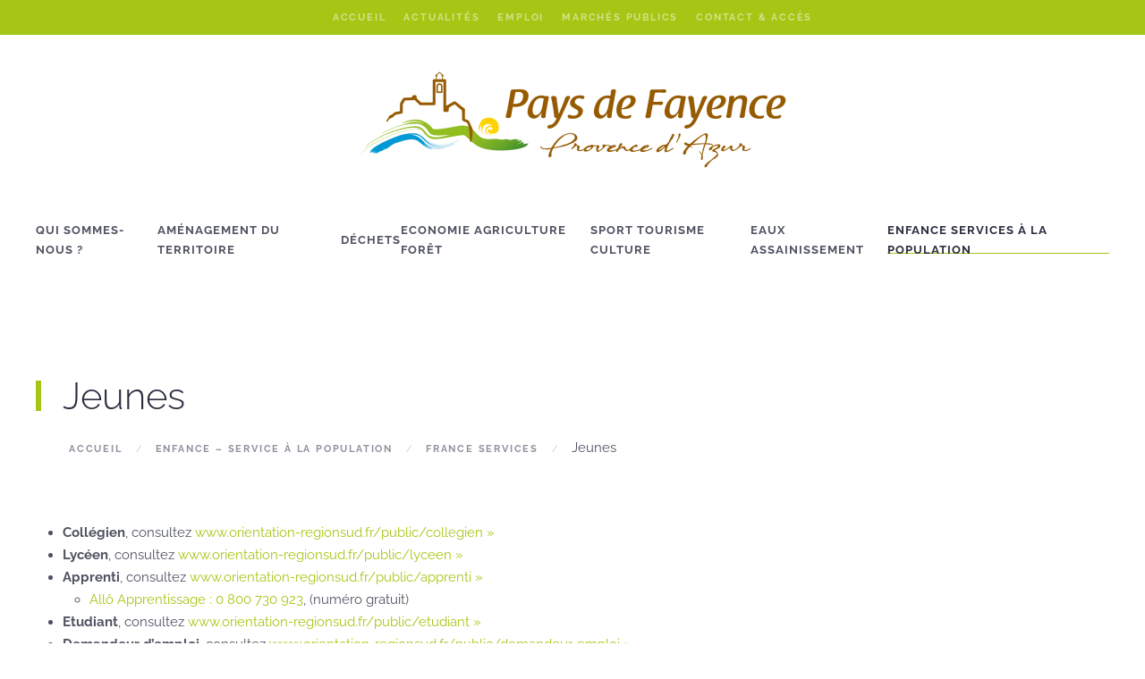

--- FILE ---
content_type: text/html; charset=UTF-8
request_url: https://www.cc-paysdefayence.fr/enfance-service-a-la-population/maison-de-service-au-public-msap/jeunes/
body_size: 22314
content:
<!DOCTYPE html>
<html lang="fr-FR">
    <head>
        <meta charset="UTF-8">
        <meta name="viewport" content="width=device-width, initial-scale=1">
        <link rel="icon" href="/wp-content/uploads/2022/07/1.png" sizes="any">
                <link rel="apple-touch-icon" href="/wp-content/uploads/2022/07/1.png">
                <title>Jeunes &#8211; Site officiel de la Communauté de Communes du Pays de Fayence</title>
<meta name='robots' content='max-image-preview:large' />
	<style>img:is([sizes="auto" i], [sizes^="auto," i]) { contain-intrinsic-size: 3000px 1500px }</style>
	<link rel='dns-prefetch' href='//hcaptcha.com' />
<link rel="alternate" type="application/rss+xml" title="Site officiel de la Communauté de Communes du Pays de Fayence &raquo; Flux" href="https://www.cc-paysdefayence.fr/feed/" />
<link rel="alternate" type="application/rss+xml" title="Site officiel de la Communauté de Communes du Pays de Fayence &raquo; Flux des commentaires" href="https://www.cc-paysdefayence.fr/comments/feed/" />
<style id='wp-emoji-styles-inline-css' type='text/css'>

	img.wp-smiley, img.emoji {
		display: inline !important;
		border: none !important;
		box-shadow: none !important;
		height: 1em !important;
		width: 1em !important;
		margin: 0 0.07em !important;
		vertical-align: -0.1em !important;
		background: none !important;
		padding: 0 !important;
	}
</style>
<link rel='stylesheet' id='wp-block-library-css' href='https://www.cc-paysdefayence.fr/wp-includes/css/dist/block-library/style.min.css' type='text/css' media='all' />
<style id='classic-theme-styles-inline-css' type='text/css'>
/*! This file is auto-generated */
.wp-block-button__link{color:#fff;background-color:#32373c;border-radius:9999px;box-shadow:none;text-decoration:none;padding:calc(.667em + 2px) calc(1.333em + 2px);font-size:1.125em}.wp-block-file__button{background:#32373c;color:#fff;text-decoration:none}
</style>
<style id='global-styles-inline-css' type='text/css'>
:root{--wp--preset--aspect-ratio--square: 1;--wp--preset--aspect-ratio--4-3: 4/3;--wp--preset--aspect-ratio--3-4: 3/4;--wp--preset--aspect-ratio--3-2: 3/2;--wp--preset--aspect-ratio--2-3: 2/3;--wp--preset--aspect-ratio--16-9: 16/9;--wp--preset--aspect-ratio--9-16: 9/16;--wp--preset--color--black: #000000;--wp--preset--color--cyan-bluish-gray: #abb8c3;--wp--preset--color--white: #ffffff;--wp--preset--color--pale-pink: #f78da7;--wp--preset--color--vivid-red: #cf2e2e;--wp--preset--color--luminous-vivid-orange: #ff6900;--wp--preset--color--luminous-vivid-amber: #fcb900;--wp--preset--color--light-green-cyan: #7bdcb5;--wp--preset--color--vivid-green-cyan: #00d084;--wp--preset--color--pale-cyan-blue: #8ed1fc;--wp--preset--color--vivid-cyan-blue: #0693e3;--wp--preset--color--vivid-purple: #9b51e0;--wp--preset--gradient--vivid-cyan-blue-to-vivid-purple: linear-gradient(135deg,rgba(6,147,227,1) 0%,rgb(155,81,224) 100%);--wp--preset--gradient--light-green-cyan-to-vivid-green-cyan: linear-gradient(135deg,rgb(122,220,180) 0%,rgb(0,208,130) 100%);--wp--preset--gradient--luminous-vivid-amber-to-luminous-vivid-orange: linear-gradient(135deg,rgba(252,185,0,1) 0%,rgba(255,105,0,1) 100%);--wp--preset--gradient--luminous-vivid-orange-to-vivid-red: linear-gradient(135deg,rgba(255,105,0,1) 0%,rgb(207,46,46) 100%);--wp--preset--gradient--very-light-gray-to-cyan-bluish-gray: linear-gradient(135deg,rgb(238,238,238) 0%,rgb(169,184,195) 100%);--wp--preset--gradient--cool-to-warm-spectrum: linear-gradient(135deg,rgb(74,234,220) 0%,rgb(151,120,209) 20%,rgb(207,42,186) 40%,rgb(238,44,130) 60%,rgb(251,105,98) 80%,rgb(254,248,76) 100%);--wp--preset--gradient--blush-light-purple: linear-gradient(135deg,rgb(255,206,236) 0%,rgb(152,150,240) 100%);--wp--preset--gradient--blush-bordeaux: linear-gradient(135deg,rgb(254,205,165) 0%,rgb(254,45,45) 50%,rgb(107,0,62) 100%);--wp--preset--gradient--luminous-dusk: linear-gradient(135deg,rgb(255,203,112) 0%,rgb(199,81,192) 50%,rgb(65,88,208) 100%);--wp--preset--gradient--pale-ocean: linear-gradient(135deg,rgb(255,245,203) 0%,rgb(182,227,212) 50%,rgb(51,167,181) 100%);--wp--preset--gradient--electric-grass: linear-gradient(135deg,rgb(202,248,128) 0%,rgb(113,206,126) 100%);--wp--preset--gradient--midnight: linear-gradient(135deg,rgb(2,3,129) 0%,rgb(40,116,252) 100%);--wp--preset--font-size--small: 13px;--wp--preset--font-size--medium: 20px;--wp--preset--font-size--large: 36px;--wp--preset--font-size--x-large: 42px;--wp--preset--spacing--20: 0.44rem;--wp--preset--spacing--30: 0.67rem;--wp--preset--spacing--40: 1rem;--wp--preset--spacing--50: 1.5rem;--wp--preset--spacing--60: 2.25rem;--wp--preset--spacing--70: 3.38rem;--wp--preset--spacing--80: 5.06rem;--wp--preset--shadow--natural: 6px 6px 9px rgba(0, 0, 0, 0.2);--wp--preset--shadow--deep: 12px 12px 50px rgba(0, 0, 0, 0.4);--wp--preset--shadow--sharp: 6px 6px 0px rgba(0, 0, 0, 0.2);--wp--preset--shadow--outlined: 6px 6px 0px -3px rgba(255, 255, 255, 1), 6px 6px rgba(0, 0, 0, 1);--wp--preset--shadow--crisp: 6px 6px 0px rgba(0, 0, 0, 1);}:where(.is-layout-flex){gap: 0.5em;}:where(.is-layout-grid){gap: 0.5em;}body .is-layout-flex{display: flex;}.is-layout-flex{flex-wrap: wrap;align-items: center;}.is-layout-flex > :is(*, div){margin: 0;}body .is-layout-grid{display: grid;}.is-layout-grid > :is(*, div){margin: 0;}:where(.wp-block-columns.is-layout-flex){gap: 2em;}:where(.wp-block-columns.is-layout-grid){gap: 2em;}:where(.wp-block-post-template.is-layout-flex){gap: 1.25em;}:where(.wp-block-post-template.is-layout-grid){gap: 1.25em;}.has-black-color{color: var(--wp--preset--color--black) !important;}.has-cyan-bluish-gray-color{color: var(--wp--preset--color--cyan-bluish-gray) !important;}.has-white-color{color: var(--wp--preset--color--white) !important;}.has-pale-pink-color{color: var(--wp--preset--color--pale-pink) !important;}.has-vivid-red-color{color: var(--wp--preset--color--vivid-red) !important;}.has-luminous-vivid-orange-color{color: var(--wp--preset--color--luminous-vivid-orange) !important;}.has-luminous-vivid-amber-color{color: var(--wp--preset--color--luminous-vivid-amber) !important;}.has-light-green-cyan-color{color: var(--wp--preset--color--light-green-cyan) !important;}.has-vivid-green-cyan-color{color: var(--wp--preset--color--vivid-green-cyan) !important;}.has-pale-cyan-blue-color{color: var(--wp--preset--color--pale-cyan-blue) !important;}.has-vivid-cyan-blue-color{color: var(--wp--preset--color--vivid-cyan-blue) !important;}.has-vivid-purple-color{color: var(--wp--preset--color--vivid-purple) !important;}.has-black-background-color{background-color: var(--wp--preset--color--black) !important;}.has-cyan-bluish-gray-background-color{background-color: var(--wp--preset--color--cyan-bluish-gray) !important;}.has-white-background-color{background-color: var(--wp--preset--color--white) !important;}.has-pale-pink-background-color{background-color: var(--wp--preset--color--pale-pink) !important;}.has-vivid-red-background-color{background-color: var(--wp--preset--color--vivid-red) !important;}.has-luminous-vivid-orange-background-color{background-color: var(--wp--preset--color--luminous-vivid-orange) !important;}.has-luminous-vivid-amber-background-color{background-color: var(--wp--preset--color--luminous-vivid-amber) !important;}.has-light-green-cyan-background-color{background-color: var(--wp--preset--color--light-green-cyan) !important;}.has-vivid-green-cyan-background-color{background-color: var(--wp--preset--color--vivid-green-cyan) !important;}.has-pale-cyan-blue-background-color{background-color: var(--wp--preset--color--pale-cyan-blue) !important;}.has-vivid-cyan-blue-background-color{background-color: var(--wp--preset--color--vivid-cyan-blue) !important;}.has-vivid-purple-background-color{background-color: var(--wp--preset--color--vivid-purple) !important;}.has-black-border-color{border-color: var(--wp--preset--color--black) !important;}.has-cyan-bluish-gray-border-color{border-color: var(--wp--preset--color--cyan-bluish-gray) !important;}.has-white-border-color{border-color: var(--wp--preset--color--white) !important;}.has-pale-pink-border-color{border-color: var(--wp--preset--color--pale-pink) !important;}.has-vivid-red-border-color{border-color: var(--wp--preset--color--vivid-red) !important;}.has-luminous-vivid-orange-border-color{border-color: var(--wp--preset--color--luminous-vivid-orange) !important;}.has-luminous-vivid-amber-border-color{border-color: var(--wp--preset--color--luminous-vivid-amber) !important;}.has-light-green-cyan-border-color{border-color: var(--wp--preset--color--light-green-cyan) !important;}.has-vivid-green-cyan-border-color{border-color: var(--wp--preset--color--vivid-green-cyan) !important;}.has-pale-cyan-blue-border-color{border-color: var(--wp--preset--color--pale-cyan-blue) !important;}.has-vivid-cyan-blue-border-color{border-color: var(--wp--preset--color--vivid-cyan-blue) !important;}.has-vivid-purple-border-color{border-color: var(--wp--preset--color--vivid-purple) !important;}.has-vivid-cyan-blue-to-vivid-purple-gradient-background{background: var(--wp--preset--gradient--vivid-cyan-blue-to-vivid-purple) !important;}.has-light-green-cyan-to-vivid-green-cyan-gradient-background{background: var(--wp--preset--gradient--light-green-cyan-to-vivid-green-cyan) !important;}.has-luminous-vivid-amber-to-luminous-vivid-orange-gradient-background{background: var(--wp--preset--gradient--luminous-vivid-amber-to-luminous-vivid-orange) !important;}.has-luminous-vivid-orange-to-vivid-red-gradient-background{background: var(--wp--preset--gradient--luminous-vivid-orange-to-vivid-red) !important;}.has-very-light-gray-to-cyan-bluish-gray-gradient-background{background: var(--wp--preset--gradient--very-light-gray-to-cyan-bluish-gray) !important;}.has-cool-to-warm-spectrum-gradient-background{background: var(--wp--preset--gradient--cool-to-warm-spectrum) !important;}.has-blush-light-purple-gradient-background{background: var(--wp--preset--gradient--blush-light-purple) !important;}.has-blush-bordeaux-gradient-background{background: var(--wp--preset--gradient--blush-bordeaux) !important;}.has-luminous-dusk-gradient-background{background: var(--wp--preset--gradient--luminous-dusk) !important;}.has-pale-ocean-gradient-background{background: var(--wp--preset--gradient--pale-ocean) !important;}.has-electric-grass-gradient-background{background: var(--wp--preset--gradient--electric-grass) !important;}.has-midnight-gradient-background{background: var(--wp--preset--gradient--midnight) !important;}.has-small-font-size{font-size: var(--wp--preset--font-size--small) !important;}.has-medium-font-size{font-size: var(--wp--preset--font-size--medium) !important;}.has-large-font-size{font-size: var(--wp--preset--font-size--large) !important;}.has-x-large-font-size{font-size: var(--wp--preset--font-size--x-large) !important;}
:where(.wp-block-post-template.is-layout-flex){gap: 1.25em;}:where(.wp-block-post-template.is-layout-grid){gap: 1.25em;}
:where(.wp-block-columns.is-layout-flex){gap: 2em;}:where(.wp-block-columns.is-layout-grid){gap: 2em;}
:root :where(.wp-block-pullquote){font-size: 1.5em;line-height: 1.6;}
</style>
<link rel='stylesheet' id='contact-form-7-css' href='https://www.cc-paysdefayence.fr/wp-content/plugins/contact-form-7/includes/css/styles.css?ver=6.1.4' type='text/css' media='all' />
<link rel='stylesheet' id='bookly-ladda.min.css-css' href='https://www.cc-paysdefayence.fr/wp-content/plugins/bookly-responsive-appointment-booking-tool/frontend/resources/css/ladda.min.css?ver=26.1' type='text/css' media='all' />
<link rel='stylesheet' id='bookly-tailwind.css-css' href='https://www.cc-paysdefayence.fr/wp-content/plugins/bookly-responsive-appointment-booking-tool/backend/resources/tailwind/tailwind.css?ver=26.1' type='text/css' media='all' />
<link rel='stylesheet' id='bookly-modern-booking-form-calendar.css-css' href='https://www.cc-paysdefayence.fr/wp-content/plugins/bookly-responsive-appointment-booking-tool/frontend/resources/css/modern-booking-form-calendar.css?ver=26.1' type='text/css' media='all' />
<link rel='stylesheet' id='bookly-bootstrap-icons.min.css-css' href='https://www.cc-paysdefayence.fr/wp-content/plugins/bookly-responsive-appointment-booking-tool/frontend/resources/css/bootstrap-icons.min.css?ver=26.1' type='text/css' media='all' />
<link rel='stylesheet' id='bookly-intlTelInput.css-css' href='https://www.cc-paysdefayence.fr/wp-content/plugins/bookly-responsive-appointment-booking-tool/frontend/resources/css/intlTelInput.css?ver=26.1' type='text/css' media='all' />
<link rel='stylesheet' id='bookly-bookly-main.css-css' href='https://www.cc-paysdefayence.fr/wp-content/plugins/bookly-responsive-appointment-booking-tool/frontend/resources/css/bookly-main.css?ver=26.1' type='text/css' media='all' />
<link rel='stylesheet' id='bookly-bootstrap.min.css-css' href='https://www.cc-paysdefayence.fr/wp-content/plugins/bookly-responsive-appointment-booking-tool/backend/resources/bootstrap/css/bootstrap.min.css?ver=26.1' type='text/css' media='all' />
<link rel='stylesheet' id='bookly-customer-profile.css-css' href='https://www.cc-paysdefayence.fr/wp-content/plugins/bookly-addon-pro/frontend/modules/customer_profile/resources/css/customer-profile.css?ver=9.5' type='text/css' media='all' />
<link href="https://www.cc-paysdefayence.fr/wp-content/themes/yootheme-child/css/theme.1.css?ver=1710234402" rel="stylesheet">
<link href="https://www.cc-paysdefayence.fr/wp-content/themes/yootheme-child/css/custom.css?ver=4.3.6" rel="stylesheet">
<script type="text/javascript" src="https://www.cc-paysdefayence.fr/wp-includes/js/jquery/jquery.min.js?ver=3.7.1" id="jquery-core-js"></script>
<script type="text/javascript" src="https://www.cc-paysdefayence.fr/wp-includes/js/jquery/jquery-migrate.min.js?ver=3.4.1" id="jquery-migrate-js"></script>
<script type="text/javascript" src="https://www.cc-paysdefayence.fr/wp-content/plugins/bookly-responsive-appointment-booking-tool/frontend/resources/js/spin.min.js?ver=26.1" id="bookly-spin.min.js-js"></script>
<script type="text/javascript" id="bookly-globals-js-extra">
/* <![CDATA[ */
var BooklyL10nGlobal = {"csrf_token":"060e853911","ajax_url_backend":"https:\/\/www.cc-paysdefayence.fr\/wp-admin\/admin-ajax.php","ajax_url_frontend":"https:\/\/www.cc-paysdefayence.fr\/wp-admin\/admin-ajax.php","mjsTimeFormat":"H [h] mm [m]in","datePicker":{"format":"D MMMM YYYY","monthNames":["janvier","f\u00e9vrier","mars","avril","mai","juin","juillet","ao\u00fbt","septembre","octobre","novembre","d\u00e9cembre"],"daysOfWeek":["dim","lun","mar","mer","jeu","ven","sam"],"firstDay":1,"monthNamesShort":["Jan","F\u00e9v","Mar","Avr","Mai","Juin","Juil","Ao\u00fbt","Sep","Oct","Nov","D\u00e9c"],"dayNames":["dimanche","lundi","mardi","mercredi","jeudi","vendredi","samedi"],"dayNamesShort":["dim","lun","mar","mer","jeu","ven","sam"],"meridiem":{"am":"am","pm":"pm","AM":"AM","PM":"PM"}},"dateRange":{"format":"D MMMM YYYY","applyLabel":"Appliquer","cancelLabel":"Annuler","fromLabel":"De","toLabel":"A","customRangeLabel":"D\u00e9finir p\u00e9riode","tomorrow":"Demain","today":"Aujourd'hui","anyTime":"Toutes les dates","yesterday":"Hier","last_7":"7 derniers jours","last_30":"30 derniers jours","next_7":"Les 7 prochains jours","next_30":"Les 30 prochains jours","thisMonth":"Mois en cours","nextMonth":"Mois suivant","lastMonth":"Mois dernier","firstDay":1},"l10n":{"apply":"Appliquer","cancel":"Annuler","areYouSure":"\u00cates-vous s\u00fbr ?"},"addons":["pro","custom-fields","group-booking"],"cloud_products":[],"data":{}};
/* ]]> */
</script>
<script type="text/javascript" src="https://www.cc-paysdefayence.fr/wp-content/plugins/bookly-responsive-appointment-booking-tool/frontend/resources/js/ladda.min.js?ver=26.1" id="bookly-ladda.min.js-js"></script>
<script type="text/javascript" src="https://www.cc-paysdefayence.fr/wp-content/plugins/bookly-responsive-appointment-booking-tool/backend/resources/js/moment.min.js?ver=26.1" id="bookly-moment.min.js-js"></script>
<script type="text/javascript" src="https://www.cc-paysdefayence.fr/wp-content/plugins/bookly-responsive-appointment-booking-tool/frontend/resources/js/hammer.min.js?ver=26.1" id="bookly-hammer.min.js-js"></script>
<script type="text/javascript" src="https://www.cc-paysdefayence.fr/wp-content/plugins/bookly-responsive-appointment-booking-tool/frontend/resources/js/jquery.hammer.min.js?ver=26.1" id="bookly-jquery.hammer.min.js-js"></script>
<script type="text/javascript" src="https://www.cc-paysdefayence.fr/wp-content/plugins/bookly-responsive-appointment-booking-tool/frontend/resources/js/qrcode.js?ver=26.1" id="bookly-qrcode.js-js"></script>
<script type="text/javascript" id="bookly-bookly.min.js-js-extra">
/* <![CDATA[ */
var BooklyL10n = {"ajaxurl":"https:\/\/www.cc-paysdefayence.fr\/wp-admin\/admin-ajax.php","csrf_token":"060e853911","months":["janvier","f\u00e9vrier","mars","avril","mai","juin","juillet","ao\u00fbt","septembre","octobre","novembre","d\u00e9cembre"],"days":["dimanche","lundi","mardi","mercredi","jeudi","vendredi","samedi"],"daysShort":["dim","lun","mar","mer","jeu","ven","sam"],"monthsShort":["Jan","F\u00e9v","Mar","Avr","Mai","Juin","Juil","Ao\u00fbt","Sep","Oct","Nov","D\u00e9c"],"show_more":"Afficher plus","sessionHasExpired":"Votre session a expir\u00e9. Veuillez appuyer sur \"Ok\" pour rafra\u00eechir la page."};
/* ]]> */
</script>
<script type="text/javascript" src="https://www.cc-paysdefayence.fr/wp-content/plugins/bookly-responsive-appointment-booking-tool/frontend/resources/js/bookly.min.js?ver=26.1" id="bookly-bookly.min.js-js"></script>
<script type="text/javascript" src="https://www.cc-paysdefayence.fr/wp-content/plugins/bookly-responsive-appointment-booking-tool/frontend/resources/js/intlTelInput.min.js?ver=26.1" id="bookly-intlTelInput.min.js-js"></script>
<script type="text/javascript" id="bookly-customer-profile.js-js-extra">
/* <![CDATA[ */
var BooklyCustomerProfileL10n = {"csrf_token":"060e853911","show_more":"Afficher plus"};
/* ]]> */
</script>
<script type="text/javascript" src="https://www.cc-paysdefayence.fr/wp-content/plugins/bookly-addon-pro/frontend/modules/customer_profile/resources/js/customer-profile.js?ver=9.5" id="bookly-customer-profile.js-js"></script>
<link rel="https://api.w.org/" href="https://www.cc-paysdefayence.fr/wp-json/" /><link rel="alternate" title="JSON" type="application/json" href="https://www.cc-paysdefayence.fr/wp-json/wp/v2/pages/6335" /><link rel="EditURI" type="application/rsd+xml" title="RSD" href="https://www.cc-paysdefayence.fr/xmlrpc.php?rsd" />

<link rel="canonical" href="https://www.cc-paysdefayence.fr/enfance-service-a-la-population/maison-de-service-au-public-msap/jeunes/" />
<link rel='shortlink' href='https://www.cc-paysdefayence.fr/?p=6335' />
<link rel="alternate" title="oEmbed (JSON)" type="application/json+oembed" href="https://www.cc-paysdefayence.fr/wp-json/oembed/1.0/embed?url=https%3A%2F%2Fwww.cc-paysdefayence.fr%2Fenfance-service-a-la-population%2Fmaison-de-service-au-public-msap%2Fjeunes%2F" />
<link rel="alternate" title="oEmbed (XML)" type="text/xml+oembed" href="https://www.cc-paysdefayence.fr/wp-json/oembed/1.0/embed?url=https%3A%2F%2Fwww.cc-paysdefayence.fr%2Fenfance-service-a-la-population%2Fmaison-de-service-au-public-msap%2Fjeunes%2F&#038;format=xml" />
<style>
.h-captcha{position:relative;display:block;margin-bottom:2rem;padding:0;clear:both}.h-captcha[data-size="normal"]{width:302px;height:76px}.h-captcha[data-size="compact"]{width:158px;height:138px}.h-captcha[data-size="invisible"]{display:none}.h-captcha iframe{z-index:1}.h-captcha::before{content:"";display:block;position:absolute;top:0;left:0;background:url(https://www.cc-paysdefayence.fr/wp-content/plugins/hcaptcha-for-forms-and-more/assets/images/hcaptcha-div-logo.svg) no-repeat;border:1px solid #fff0;border-radius:4px;box-sizing:border-box}.h-captcha::after{content:"The hCaptcha loading is delayed until user interaction.";font-family:-apple-system,system-ui,BlinkMacSystemFont,"Segoe UI",Roboto,Oxygen,Ubuntu,"Helvetica Neue",Arial,sans-serif;font-size:10px;font-weight:500;position:absolute;top:0;bottom:0;left:0;right:0;box-sizing:border-box;color:#bf1722;opacity:0}.h-captcha:not(:has(iframe))::after{animation:hcap-msg-fade-in .3s ease forwards;animation-delay:2s}.h-captcha:has(iframe)::after{animation:none;opacity:0}@keyframes hcap-msg-fade-in{to{opacity:1}}.h-captcha[data-size="normal"]::before{width:302px;height:76px;background-position:93.8% 28%}.h-captcha[data-size="normal"]::after{width:302px;height:76px;display:flex;flex-wrap:wrap;align-content:center;line-height:normal;padding:0 75px 0 10px}.h-captcha[data-size="compact"]::before{width:158px;height:138px;background-position:49.9% 78.8%}.h-captcha[data-size="compact"]::after{width:158px;height:138px;text-align:center;line-height:normal;padding:24px 10px 10px 10px}.h-captcha[data-theme="light"]::before,body.is-light-theme .h-captcha[data-theme="auto"]::before,.h-captcha[data-theme="auto"]::before{background-color:#fafafa;border:1px solid #e0e0e0}.h-captcha[data-theme="dark"]::before,body.is-dark-theme .h-captcha[data-theme="auto"]::before,html.wp-dark-mode-active .h-captcha[data-theme="auto"]::before,html.drdt-dark-mode .h-captcha[data-theme="auto"]::before{background-image:url(https://www.cc-paysdefayence.fr/wp-content/plugins/hcaptcha-for-forms-and-more/assets/images/hcaptcha-div-logo-white.svg);background-repeat:no-repeat;background-color:#333;border:1px solid #f5f5f5}@media (prefers-color-scheme:dark){.h-captcha[data-theme="auto"]::before{background-image:url(https://www.cc-paysdefayence.fr/wp-content/plugins/hcaptcha-for-forms-and-more/assets/images/hcaptcha-div-logo-white.svg);background-repeat:no-repeat;background-color:#333;border:1px solid #f5f5f5}}.h-captcha[data-theme="custom"]::before{background-color:initial}.h-captcha[data-size="invisible"]::before,.h-captcha[data-size="invisible"]::after{display:none}.h-captcha iframe{position:relative}div[style*="z-index: 2147483647"] div[style*="border-width: 11px"][style*="position: absolute"][style*="pointer-events: none"]{border-style:none}
</style>
		<script>
      window.axeptioSettings = {
        clientId: "623874f7ad033a2ba802ce1e",
        cookiesVersion: "ccfayence-fr",
      };
 
      (function(d, s) {
        var t = d.getElementsByTagName(s)[0], e = d.createElement(s);
        e.async = true; e.src = "//static.axept.io/sdk.js";
        t.parentNode.insertBefore(e, t);
      })(document, "script");
    </script>
  <style>
span[data-name="hcap-cf7"] .h-captcha{margin-bottom:0}span[data-name="hcap-cf7"]~input[type="submit"],span[data-name="hcap-cf7"]~button[type="submit"]{margin-top:2rem}
</style>
<script src="https://www.cc-paysdefayence.fr/wp-content/themes/yootheme/vendor/assets/uikit/dist/js/uikit.min.js?ver=4.3.6"></script>
<script src="https://www.cc-paysdefayence.fr/wp-content/themes/yootheme/vendor/assets/uikit/dist/js/uikit-icons-fjord.min.js?ver=4.3.6"></script>
<script src="https://www.cc-paysdefayence.fr/wp-content/themes/yootheme-child/js/theme.js?ver=4.3.6"></script>
<script>window.yootheme ||= {}; var $theme = yootheme.theme = {"i18n":{"close":{"label":"Close"},"totop":{"label":"Back to top"},"marker":{"label":"Open"},"navbarToggleIcon":{"label":"Open menu"},"paginationPrevious":{"label":"Previous page"},"paginationNext":{"label":"Next page"},"searchIcon":{"toggle":"Open Search","submit":"Submit Search"},"slider":{"next":"Next slide","previous":"Previous slide","slideX":"Slide %s","slideLabel":"%s of %s"},"slideshow":{"next":"Next slide","previous":"Previous slide","slideX":"Slide %s","slideLabel":"%s of %s"},"lightboxPanel":{"next":"Next slide","previous":"Previous slide","slideLabel":"%s of %s","close":"Close"}}};</script>
<script>jQuery(function($) {
    $(document).ready(function() {
        
        $('.uk-offcanvas-bar .uk-nav').attr('uk-nav', '').addClass('uk-nav-parent-icon');
        
        $('.blog .tm-main div > div[uk-grid]').addClass('uk-grid-divider');
        
        var inputfiles = document.querySelectorAll('.uk-form-custom .wpcf7-form-control-wrap');

    inputfiles.forEach(function(el) {
        var btn = document.createElement("input");
    //btn.append('Sélectionnez un fichier');
    btn.classList.add('uk-input', 'uk-form-width-1-1');
    btn.setAttribute('disabled', '');
    btn.setAttribute('type', 'text');
    btn.setAttribute('placeholder', 'Sélectionnez un fichier');
        el.append( btn);
    });
    
    var checkboxes = document.querySelectorAll('.uk-checkbox-wrapper input');
    checkboxes.forEach(function(el) {
        el.classList.add('uk-checkbox');
    });
    
    var groups = document.querySelectorAll('[data-class="wpcf7cf_group"]');
    groups.forEach(function(el) {
        el.classList.add('uk-width-1-1', 'uk-grid-margin');
    });
                
	});
});</script><link rel="icon" href="/wp-content/uploads/2022/07/1.png" sizes="any">
<link rel="apple-touch-icon" href="/wp-content/uploads/2022/07/1.png">
    </head>
    <body class="wp-singular page-template-default page page-id-6335 page-child parent-pageid-196 wp-theme-yootheme wp-child-theme-yootheme-child ">

        <script type="text/javascript" data-cookieconsent="ignore">
/* <![CDATA[ */
(function(window,document,dataLayerName,id){
window[dataLayerName]=window[dataLayerName]||[],window[dataLayerName].push({start:(new Date).getTime(),event:"stg.start"});var scripts=document.getElementsByTagName('script')[0],tags=document.createElement('script');
function stgCreateCookie(a,b,c){var d="";if(c){var e=new Date;e.setTime(e.getTime()+24*c*60*60*1e3),d=";expires="+e.toUTCString()}document.cookie=a+"="+b+d+";path=/"}
var isStgDebug=(window.location.href.match("stg_debug")||document.cookie.match("stg_debug"))&&!window.location.href.match("stg_disable_debug");stgCreateCookie("stg_debug",isStgDebug?1:"",isStgDebug?14:-1);
var qP=[];dataLayerName!=="dataLayer"&&qP.push("data_layer_name="+dataLayerName),isStgDebug&&qP.push("stg_debug");var qPString=qP.length>0?("?"+qP.join("&")):"";
tags.async=!0,tags.src="https://ccfayence.containers.piwik.pro/"+id+".js"+qPString,scripts.parentNode.insertBefore(tags,scripts);
!function(a,n,i){a[n]=a[n]||{};for(var c=0;c<i.length;c++)!function(i){a[n][i]=a[n][i]||{},a[n][i].api=a[n][i].api||function(){var a=[].slice.call(arguments,0);"string"==typeof a[0]&&window[dataLayerName].push({event:n+"."+i+":"+a[0],parameters:[].slice.call(arguments,1)})}}(i[c])}(window,"ppms",["tm","cm"]);
})(window,document,'dataLayer','13d9ed91-4a41-44e8-8ba2-780054f2f889');
/* ]]> */
</script>

        <div class="uk-hidden-visually uk-notification uk-notification-top-left uk-width-auto">
            <div class="uk-notification-message">
                <a href="#tm-main">Skip to main content</a>
            </div>
        </div>

        
        
        <div class="tm-page">

                        


<header class="tm-header-mobile uk-hidden@m">


    
        <div class="uk-navbar-container">

            <div class="uk-container uk-container-expand">
                <nav class="uk-navbar" uk-navbar="{&quot;align&quot;:&quot;left&quot;,&quot;container&quot;:&quot;.tm-header-mobile&quot;,&quot;boundary&quot;:&quot;.tm-header-mobile .uk-navbar-container&quot;,&quot;target-y&quot;:&quot;.tm-header-mobile .uk-navbar-container&quot;,&quot;dropbar&quot;:true,&quot;dropbar-anchor&quot;:&quot;.tm-header-mobile .uk-navbar-container&quot;,&quot;dropbar-transparent-mode&quot;:&quot;remove&quot;}">

                    
                                        <div class="uk-navbar-center">

                                                    <a href="https://www.cc-paysdefayence.fr/" aria-label="Retourner à l'accueil" class="uk-logo uk-navbar-item">
    <picture>
<source type="image/webp" srcset="/wp-content/themes/yootheme/cache/c6/LogoCCPFHorizontalPA-Quadri-c6c8c57e.webp 242w, /wp-content/themes/yootheme/cache/a1/LogoCCPFHorizontalPA-Quadri-a1b3500f.webp 484w" sizes="(min-width: 242px) 242px">
<img alt loading="eager" src="/wp-content/themes/yootheme/cache/f0/LogoCCPFHorizontalPA-Quadri-f0994f2d.png" width="242" height="70">
</picture></a>                        
                        
                    </div>
                    
                    
                </nav>
            </div>

        </div>

    



</header>


<div class="tm-toolbar tm-toolbar-default uk-visible@m">
    <div class="uk-container uk-flex uk-flex-middle uk-container-expand uk-flex-center">

                <div>
            <div class="uk-grid-medium uk-child-width-auto uk-flex-middle" uk-grid="margin: uk-margin-small-top">

                
                                <div>
<div class="uk-panel widget widget_nav_menu" id="nav_menu-3">

    
    
<ul class="uk-subnav" uk-dropnav="{&quot;boundary&quot;:&quot;false&quot;,&quot;container&quot;:&quot;body&quot;}">
    
	<li class="menu-item menu-item-type-post_type menu-item-object-page menu-item-home"><a href="https://www.cc-paysdefayence.fr/"> Accueil</a></li>
	<li class="menu-item menu-item-type-post_type menu-item-object-page"><a href="https://www.cc-paysdefayence.fr/actualite/"> Actualités</a></li>
	<li class="menu-item menu-item-type-taxonomy menu-item-object-category"><a href="https://www.cc-paysdefayence.fr/category/tous/emploi/"> Emploi</a></li>
	<li class="menu-item menu-item-type-custom menu-item-object-custom"><a href="https://www.marches-securises.fr"> Marchés Publics</a></li>
	<li class="menu-item menu-item-type-post_type menu-item-object-page"><a href="https://www.cc-paysdefayence.fr/contact/"> Contact &#038; accès</a></li></ul>

</div>
</div>                
            </div>
        </div>
        
        
    </div>
</div>

<header class="tm-header uk-visible@m">




        <div class="tm-headerbar-default tm-headerbar tm-headerbar-top">
        <div class="uk-container uk-container-expand">

                            <div class="uk-flex uk-flex-center"><div><a href="https://www.cc-paysdefayence.fr/" aria-label="Retourner à l'accueil" class="uk-logo">
    <picture>
<source type="image/webp" srcset="/wp-content/themes/yootheme/cache/d5/LogoCCPFHorizontalPA-Quadri-d5c5fddb.webp 519w, /wp-content/themes/yootheme/cache/07/LogoCCPFHorizontalPA-Quadri-073338fa.webp 768w, /wp-content/themes/yootheme/cache/4a/LogoCCPFHorizontalPA-Quadri-4acb522f.webp 1024w, /wp-content/themes/yootheme/cache/41/LogoCCPFHorizontalPA-Quadri-414b443f.webp 1037w, /wp-content/themes/yootheme/cache/87/LogoCCPFHorizontalPA-Quadri-87c977ea.webp 1038w" sizes="(min-width: 519px) 519px">
<img alt loading="eager" src="/wp-content/themes/yootheme/cache/27/LogoCCPFHorizontalPA-Quadri-2791ac1f.png" width="519" height="150">
</picture></a></div></div>            
            
        </div>
    </div>
    
    
                <div uk-sticky media="@m" show-on-up animation="uk-animation-slide-top" cls-active="uk-navbar-sticky" sel-target=".uk-navbar-container">
        
            <div class="uk-navbar-container">

                <div class="uk-container uk-container-expand">
                    <nav class="uk-navbar" uk-navbar="{&quot;align&quot;:&quot;left&quot;,&quot;container&quot;:&quot;.tm-header &gt; [uk-sticky]&quot;,&quot;boundary&quot;:&quot;.tm-header .uk-navbar-container&quot;,&quot;target-y&quot;:&quot;.tm-header .uk-navbar-container&quot;,&quot;dropbar&quot;:true,&quot;dropbar-anchor&quot;:&quot;.tm-header .uk-navbar-container&quot;,&quot;dropbar-transparent-mode&quot;:&quot;remove&quot;}">

                        
                        <div class="uk-navbar-center">

                                                            
<ul class="uk-navbar-nav">
    
	<li class="menu-item menu-item-type-custom menu-item-object-custom menu-item-has-children uk-parent"><a> Qui sommes-nous ?</a>
	<div class="uk-navbar-dropdown uk-navbar-dropdown-width-3"><div class="uk-drop-grid uk-child-width-1-3" uk-grid><div><ul class="uk-nav uk-navbar-dropdown-nav">

		<li class="menu-item menu-item-type-post_type menu-item-object-page"><a href="https://www.cc-paysdefayence.fr/qui-sommes-nous/rappel-historique/"> Rappel historique</a></li>
		<li class="menu-item menu-item-type-post_type menu-item-object-page"><a href="https://www.cc-paysdefayence.fr/qui-sommes-nous/elus/"> Élus</a></li>
		<li class="menu-item menu-item-type-post_type menu-item-object-page"><a href="https://www.cc-paysdefayence.fr/qui-sommes-nous/communes/"> Communes</a></li>
		<li class="menu-item menu-item-type-post_type menu-item-object-page"><a href="https://www.cc-paysdefayence.fr/qui-sommes-nous/statuts/"> Statuts</a></li></ul></div><div><ul class="uk-nav uk-navbar-dropdown-nav">

		<li class="menu-item menu-item-type-post_type menu-item-object-page"><a href="https://www.cc-paysdefayence.fr/qui-sommes-nous/personnel/"> Personnel</a></li>
		<li class="menu-item menu-item-type-post_type menu-item-object-page"><a href="https://www.cc-paysdefayence.fr/qui-sommes-nous/finances/"> Finances</a></li>
		<li class="menu-item menu-item-type-post_type menu-item-object-page"><a href="https://www.cc-paysdefayence.fr/qui-sommes-nous/publication-des-actes/"> Publication des actes</a></li>
		<li class="menu-item menu-item-type-post_type menu-item-object-page"><a href="https://www.cc-paysdefayence.fr/qui-sommes-nous/rapports-dactivite/"> Rapports d’activité</a></li></ul></div><div><ul class="uk-nav uk-navbar-dropdown-nav">

		<li class="menu-item menu-item-type-post_type menu-item-object-page"><a href="https://www.cc-paysdefayence.fr/nos-publications/"> Nos Publications</a></li>
		<li class="menu-item menu-item-type-post_type menu-item-object-page"><a href="https://www.cc-paysdefayence.fr/contact/"> Contact &#038; accès</a></li>
		<li class="menu-item menu-item-type-post_type menu-item-object-page"><a href="https://www.cc-paysdefayence.fr/qui-sommes-nous/liens-utiles/"> Liens utiles</a></li></ul></div></div></div></li>
	<li class="menu-item menu-item-type-custom menu-item-object-custom menu-item-has-children uk-parent"><a> Aménagement du territoire</a>
	<div class="uk-navbar-dropdown uk-navbar-dropdown-width-3"><div class="uk-drop-grid uk-child-width-1-3" uk-grid><div><ul class="uk-nav uk-navbar-dropdown-nav">

		<li class="menu-item menu-item-type-post_type menu-item-object-page"><a href="https://www.cc-paysdefayence.fr/amenagement-du-territoire/urbanisme/"> Urbanisme</a></li>
		<li class="menu-item menu-item-type-post_type menu-item-object-page"><a href="https://www.cc-paysdefayence.fr/amenagement-du-territoire/schema-de-coherence-terrioriale-scot/"> Schéma de Cohérence Terrioriale (SCoT)</a></li>
		<li class="menu-item menu-item-type-post_type menu-item-object-page"><a href="https://www.cc-paysdefayence.fr/amenagement-du-territoire/pcaet/"> PCAET</a></li></ul></div><div><ul class="uk-nav uk-navbar-dropdown-nav">

		<li class="menu-item menu-item-type-post_type menu-item-object-page"><a href="https://www.cc-paysdefayence.fr/amenagement-du-territoire/transports/"> Transports</a></li>
		<li class="menu-item menu-item-type-post_type menu-item-object-page"><a href="https://www.cc-paysdefayence.fr/amenagement-du-territoire/signaletique/"> Signalétique</a></li>
		<li class="menu-item menu-item-type-post_type menu-item-object-page"><a href="https://www.cc-paysdefayence.fr/amenagement-du-territoire/amenagement-numerique/"> Aménagement numérique</a></li></ul></div><div><ul class="uk-nav uk-navbar-dropdown-nav">

		<li class="menu-item menu-item-type-post_type menu-item-object-page"><a href="https://www.cc-paysdefayence.fr/qui-sommes-nous/nos-projets/"> Desserte des ZAE</a></li>
		<li class="menu-item menu-item-type-post_type menu-item-object-page"><a href="https://www.cc-paysdefayence.fr/amenagement-du-territoire/lac-de-saint-cassien/"> Lac de Saint-Cassien</a></li></ul></div></div></div></li>
	<li class="menu-item menu-item-type-custom menu-item-object-custom menu-item-has-children uk-parent"><a> Déchets</a>
	<div class="uk-navbar-dropdown uk-navbar-dropdown-width-2"><div class="uk-drop-grid uk-child-width-1-2" uk-grid><div><ul class="uk-nav uk-navbar-dropdown-nav">

		<li class="menu-item menu-item-type-post_type menu-item-object-page"><a href="https://www.cc-paysdefayence.fr/dechets/taxe-dechets/"> Taxe déchets</a></li>
		<li class="menu-item menu-item-type-post_type menu-item-object-page"><a href="https://www.cc-paysdefayence.fr/dechets/redevance-incitative-2/"> Redevance incitative : abandon</a></li>
		<li class="menu-item menu-item-type-post_type menu-item-object-page"><a href="https://www.cc-paysdefayence.fr/dechets/payer-une-facture-webusager/"> PAYER UNE FACTURE / WEBUSAGER</a></li>
		<li class="menu-item menu-item-type-post_type menu-item-object-page"><a href="https://www.cc-paysdefayence.fr/dechets/plan-local-de-prevention-de-dechet-plpdma/"> Plan Local de Prévention de Déchet (PLPDMA)</a></li>
		<li class="menu-item menu-item-type-post_type menu-item-object-page menu-item-has-children uk-parent"><a href="https://www.cc-paysdefayence.fr/dechets/espace-pro/"> Espace Pro</a>
		<ul class="uk-nav-sub">

			<li class="menu-item menu-item-type-post_type menu-item-object-page"><a href="https://www.cc-paysdefayence.fr/dechets/espace-pro/taxe-dechets-professionnels/"> Taxe déchets | Professionnels</a></li>
			<li class="menu-item menu-item-type-post_type menu-item-object-page"><a href="https://www.cc-paysdefayence.fr/dechets/espace-pro/redevance-speciale/"> Redevance Spéciale</a></li>
			<li class="menu-item menu-item-type-post_type menu-item-object-page"><a href="https://www.cc-paysdefayence.fr/dechets/espace-pro/professionnels-non-pris-en-charge-par-la-ccpf/"> Professionnels non pris en charge par la CCPF</a></li>
			<li class="menu-item menu-item-type-post_type menu-item-object-page"><a href="https://www.cc-paysdefayence.fr/dechets/espace-pro/dechetterie-professionnels/"> Déchetterie | Professionnels</a></li></ul></li>
		<li class="menu-item menu-item-type-post_type menu-item-object-page"><a href="https://www.cc-paysdefayence.fr/dechets/dechetteries/"> Déchetteries</a></li>
		<li class="menu-item menu-item-type-post_type menu-item-object-page"><a href="https://www.cc-paysdefayence.fr/dechets/encombrants/"> Encombrants</a></li></ul></div><div><ul class="uk-nav uk-navbar-dropdown-nav">

		<li class="menu-item menu-item-type-post_type menu-item-object-page"><a href="https://www.cc-paysdefayence.fr/dechets/compostage/"> Compostage</a></li>
		<li class="menu-item menu-item-type-post_type menu-item-object-page"><a href="https://www.cc-paysdefayence.fr/dechets/broyage-a-domicile/"> Broyage à domicile</a></li>
		<li class="menu-item menu-item-type-post_type menu-item-object-page"><a href="https://www.cc-paysdefayence.fr/dechets/collecte-selective/"> Collecte sélective</a></li>
		<li class="menu-item menu-item-type-post_type menu-item-object-page"><a href="https://www.cc-paysdefayence.fr/plpdma/"> Prévention</a></li>
		<li class="menu-item menu-item-type-custom menu-item-object-custom"><a href="https://forms.news.cc-paysdefayence.fr/678fbaf0d79831650dce5a0b/JXIwAAtZRpy-kigBtpW0Mg/form.html"> Newsletter du Service Déchets</a></li>
		<li class="menu-item menu-item-type-post_type menu-item-object-page"><a href="https://www.cc-paysdefayence.fr/dechets/rapports-dactivite/"> Rapports d’activité</a></li></ul></div></div></div></li>
	<li class="menu-item menu-item-type-custom menu-item-object-custom menu-item-has-children uk-parent"><a> Economie Agriculture Forêt</a>
	<div class="uk-navbar-dropdown uk-navbar-dropdown-width-2"><div class="uk-drop-grid uk-child-width-1-2" uk-grid><div><ul class="uk-nav uk-navbar-dropdown-nav">

		<li class="menu-item menu-item-type-post_type menu-item-object-page"><a href="https://www.cc-paysdefayence.fr/economie-agriculture-foret/developpement-economique/"> Développement économique</a></li>
		<li class="menu-item menu-item-type-post_type menu-item-object-page"><a href="https://www.cc-paysdefayence.fr/economie-agriculture-foret/happykdo/"> Happy Kdo</a></li>
		<li class="menu-item menu-item-type-custom menu-item-object-custom"><a href="https://www.cc-paysdefayence.fr/economie-agriculture-foret/dispositif-ecodefis/"> Dispositif Écodéfis</a></li>
		<li class="menu-item menu-item-type-custom menu-item-object-custom"><a href="http://www.nomadia.fr/" target="_blank"> Télétravail</a></li></ul></div><div><ul class="uk-nav uk-navbar-dropdown-nav">

		<li class="menu-item menu-item-type-custom menu-item-object-custom"><a href="https://candidat.pole-emploi.fr/offres/recherche?lieux=83055&amp;offresPartenaires=true&amp;rayon=20&amp;tri=0" target="_blank"> Offres d’emplois en Pays de Fayence</a></li>
		<li class="menu-item menu-item-type-post_type menu-item-object-page"><a href="https://www.cc-paysdefayence.fr/economie-agriculture-foret/agriculture/"> Agriculture</a></li>
		<li class="menu-item menu-item-type-post_type menu-item-object-page"><a href="https://www.cc-paysdefayence.fr/economie-agriculture-foret/pastoralisme/"> Pastoralisme</a></li>
		<li class="menu-item menu-item-type-post_type menu-item-object-page"><a href="https://www.cc-paysdefayence.fr/economie-agriculture-foret/foret/"> Forêt</a></li></ul></div></div></div></li>
	<li class="menu-item menu-item-type-custom menu-item-object-custom menu-item-has-children uk-parent"><a> Sport Tourisme Culture</a>
	<div class="uk-navbar-dropdown uk-navbar-dropdown-width-3"><div class="uk-drop-grid uk-child-width-1-3" uk-grid><div><ul class="uk-nav uk-navbar-dropdown-nav">

		<li class="uk-nav-header menu-item menu-item-type-custom menu-item-object-custom menu-item-has-children uk-parent"><a> Sport</a>
		<ul class="uk-nav-sub">

			<li class="menu-item menu-item-type-post_type menu-item-object-page"><a href="https://www.cc-paysdefayence.fr/sport-tourisme-culture/commission-sport-et-jeunesse/"> Commission Sport &#038; Jeunesse</a></li>
			<li class="menu-item menu-item-type-post_type menu-item-object-page"><a href="https://www.cc-paysdefayence.fr/sport-tourisme-culture/equipements-intercommunaux/"> Equipements intercommunaux</a></li>
			<li class="menu-item menu-item-type-post_type menu-item-object-page"><a href="https://www.cc-paysdefayence.fr/sport-tourisme-culture/guide-de-toutes-les-associations-sportives/"> Annuaire des associations sportives</a></li>
			<li class="menu-item menu-item-type-post_type menu-item-object-page"><a href="https://www.cc-paysdefayence.fr/sport-tourisme-culture/guide-de-toutes-les-associations-sportives/videos/"> Vidéos des associations</a></li></ul></li>
		<li class="uk-nav-header menu-item menu-item-type-custom menu-item-object-custom menu-item-has-children uk-parent"><a> Tourisme</a>
		<ul class="uk-nav-sub">

			<li class="menu-item menu-item-type-custom menu-item-object-custom"><a href="http://www.paysdefayence.com/fr/" target="_blank"> Découvrir le Pays de Fayence</a></li>
			<li class="menu-item menu-item-type-post_type menu-item-object-page"><a href="https://www.cc-paysdefayence.fr/sport-tourisme-culture/office-de-tourisme-intercommunal/"> Office de tourisme Intercommunal</a></li></ul></li></ul></div><div><ul class="uk-nav uk-navbar-dropdown-nav">

		<li class="uk-nav-header menu-item menu-item-type-custom menu-item-object-custom menu-item-has-children uk-parent"><a> Culture</a>
		<ul class="uk-nav-sub">

			<li class="menu-item menu-item-type-post_type menu-item-object-page"><a href="https://www.cc-paysdefayence.fr/sport-tourisme-culture/manifestations-labellisees/"> Manifestations labellisées</a></li>
			<li class="menu-item menu-item-type-post_type menu-item-object-page"><a href="https://www.cc-paysdefayence.fr/sport-tourisme-culture/annuaire-des-associations-sociales-culturelles-et-de-loisirs/"> Annuaire des associations sociales, culturelles et de loisirs</a></li>
			<li class="menu-item menu-item-type-post_type menu-item-object-page"><a href="https://www.cc-paysdefayence.fr/sport-tourisme-culture/reseau-mediatheques/"> Réseau Médiathèques</a></li></ul></li></ul></div><div><ul class="uk-nav uk-navbar-dropdown-nav">

		<li class="menu-item menu-item-type-custom menu-item-object-custom"><a href="https://www.ville-fayence.fr/la-mairie-et-ses-services/autour-de-fayence/syndicat-mixte-du-vol-a-voile"> Syndicat du Vol à Voile</a></li></ul></div></div></div></li>
	<li class="menu-item menu-item-type-custom menu-item-object-custom menu-item-has-children uk-parent"><a> Eaux Assainissement</a>
	<div class="uk-navbar-dropdown uk-navbar-dropdown-width-2"><div class="uk-drop-grid uk-child-width-1-2" uk-grid><div><ul class="uk-nav uk-navbar-dropdown-nav">

		<li class="uk-nav-header menu-item menu-item-type-custom menu-item-object-custom menu-item-has-children uk-parent"><a> Eaux Assainissement</a>
		<ul class="uk-nav-sub">

			<li class="menu-item menu-item-type-post_type menu-item-object-page"><a href="https://www.cc-paysdefayence.fr/assainissement-non-collectif/contact-et-acces/"> Contact et accès</a></li>
			<li class="menu-item menu-item-type-post_type menu-item-object-page"><a href="https://www.cc-paysdefayence.fr/eau-assainissement/payer-une-facture/"> Payer une facture</a></li>
			<li class="menu-item menu-item-type-custom menu-item-object-custom"><a href="https://contact-everyone.orange-business.com/api/web/public/subscriptions/97c46c1b-9d7b-4c77-bac6-0ef5a18cf97a"> Alertes SMS</a></li>
			<li class="menu-item menu-item-type-post_type menu-item-object-page"><a href="https://www.cc-paysdefayence.fr/eau-assainissement/jemmenage/"> J’emménage</a></li>
			<li class="menu-item menu-item-type-post_type menu-item-object-page"><a href="https://www.cc-paysdefayence.fr/eau-assainissement/je-demenage/"> Je déménage</a></li>
			<li class="menu-item menu-item-type-post_type menu-item-object-page"><a href="https://www.cc-paysdefayence.fr/eau-assainissement/nouvelle-installation-anc/"> Nouvelle installation ANC</a></li>
			<li class="menu-item menu-item-type-post_type menu-item-object-page"><a href="https://www.cc-paysdefayence.fr/eau-assainissement/je-prends-rdv/"> Je prends RDV</a></li>
			<li class="menu-item menu-item-type-post_type menu-item-object-page"><a href="https://www.cc-paysdefayence.fr/eau-assainissement/faqs/"> FAQs</a></li>
			<li class="menu-item menu-item-type-post_type menu-item-object-page"><a href="https://www.cc-paysdefayence.fr/eau-assainissement/conseils-pratiques/"> Conseils pratiques</a></li>
			<li class="menu-item menu-item-type-post_type menu-item-object-page"><a href="https://www.cc-paysdefayence.fr/eau-assainissement/gouvernance/"> Gouvernance</a></li>
			<li class="menu-item menu-item-type-post_type menu-item-object-page"><a href="https://www.cc-paysdefayence.fr/commmunication-secheresse/"> Communication sècheresse</a></li></ul></li></ul></div><div><ul class="uk-nav uk-navbar-dropdown-nav">

		<li class="uk-nav-header menu-item menu-item-type-custom menu-item-object-custom menu-item-has-children uk-parent"><a> Gemapi</a>
		<ul class="uk-nav-sub">

			<li class="menu-item menu-item-type-post_type menu-item-object-page"><a href="https://www.cc-paysdefayence.fr/eau-assainissement/gestion-des-milieux-aquatiques-et-prevention-des-inondations-gemapi/"> Gestion des Milieux Aquatiques et Prévention des Inondations (GEMAPI)</a></li></ul></li></ul></div></div></div></li>
	<li class="menu-item menu-item-type-custom menu-item-object-custom menu-item-has-children uk-active uk-parent"><a> Enfance  Services à la population</a>
	<div class="uk-navbar-dropdown"><div><ul class="uk-nav uk-navbar-dropdown-nav">

		<li class="menu-item menu-item-type-post_type menu-item-object-page current-page-ancestor uk-active"><a href="https://www.cc-paysdefayence.fr/enfance-service-a-la-population/maison-de-service-au-public-msap/"> France Services</a></li>
		<li class="menu-item menu-item-type-post_type menu-item-object-page"><a href="https://www.cc-paysdefayence.fr/enfance-service-a-la-population/relais-dassistants-maternels-ram/"> Relais Petite Enfance (RAM)</a></li>
		<li class="menu-item menu-item-type-custom menu-item-object-custom"><a href="https://4dddc2ef.sibforms.com/serve/[base64]"> Inscription Newsletter Relais Petite Enfance</a></li>
		<li class="menu-item menu-item-type-post_type menu-item-object-page"><a href="https://www.cc-paysdefayence.fr/enfance-service-a-la-population/telealarme/"> Téléalarme</a></li>
		<li class="menu-item menu-item-type-post_type menu-item-object-page"><a href="https://www.cc-paysdefayence.fr/enfance-service-a-la-population/sante/"> Santé</a></li>
		<li class="menu-item menu-item-type-post_type menu-item-object-page"><a href="https://www.cc-paysdefayence.fr/transport-scolaire-2/"> Transport scolaire</a></li></ul></div></div></li></ul>
                            
                        </div>

                        
                    </nav>
                </div>

            </div>

                </div>
        
    
    






</header>

            
            
            <main id="tm-main" >

                <!-- Builder #page -->
<div class="uk-section-default uk-section">
    
        
        
        
            
                                <div class="uk-container uk-container-large">                
                    <div class="uk-grid tm-grid-expand uk-child-width-1-1 uk-margin-small uk-margin-remove-bottom">
<div class="uk-width-1-1@m">
    
        
            
            
            
                
                    
<h1>        <h1 class="uk-heading-primary uk-heading-bullet" data-id="page#4"> Jeunes</h1>    </h1>
<div class="uk-panel widget widget_custom_html">
    
    <div class="textwidget custom-html-widget"><ul class="uk-breadcrumb uk-margin-remove" style="padding-left: 37px;"><li><a href="https://www.cc-paysdefayence.fr">Accueil</a></li>  <li><a href="https://www.cc-paysdefayence.fr/enfance-service-a-la-population/">Enfance &#8211; Service à la population</a></li>  <li><a href="https://www.cc-paysdefayence.fr/enfance-service-a-la-population/maison-de-service-au-public-msap/">France Services</a></li>  <span class="current">Jeunes</span></ul></div>
</div>
                
            
        
    
</div></div>
                                </div>                
            
        
    
</div>
<div class="uk-section-default uk-section uk-padding-remove-top">
    
        
        
        
            
                                <div class="uk-container uk-container-large">                
                    <div class="uk-grid tm-grid-expand uk-child-width-1-1 uk-grid-margin">
<div class="uk-width-1-1">
    
        
            
            
            
                
                    <div class="uk-panel uk-margin-small uk-margin-remove-top uk-margin-remove-bottom"><ul>
<li><strong>Collégien</strong>, consultez <a href="https://www.orientation-regionsud.fr/public/collegien" target="_blank" rel="noopener">www.orientation-regionsud.fr/public/collegien »</a></li>
<li><strong>Lycéen</strong>, consultez <a href="https://www.orientation-regionsud.fr/public/lyceen" target="_blank" rel="noopener">www.orientation-regionsud.fr/public/lyceen »</a></li>
<li><strong>Apprenti</strong>, consultez <a href="https://www.orientation-regionsud.fr/public/apprenti" target="_blank" rel="noopener">www.orientation-regionsud.fr/public/apprenti »</a><br />
<ul>
<li><a class="telink" href="tel:+33800730923" target="blank">Allô Apprentissage : 0 800 730 923</a>, (numéro gratuit)</li>
</ul>
</li>
<li><strong>Etudiant</strong>, consultez <a href="https://www.orientation-regionsud.fr/public/etudiant" target="_blank" rel="noopener">www.orientation-regionsud.fr/public/etudiant »</a></li>
<li><strong>Demandeur d&#8217;emploi</strong>, consultez <a href="https://www.orientation-regionsud.fr/public/demandeur-emploi" target="_blank" rel="noopener">www.orientation-regionsud.fr/public/demandeur-emploi » </a></li>
</ul></div>
<div uk-accordion="collapsible: true;" class="uk-position-relative" style="bottom: -40px;">
        
<div class="el-item">
    <a class="el-title uk-accordion-title" href>Bourses et aides pour les collégiens, lycéens, étudiants</a>

    <div class="uk-accordion-content">
    
                <div class="el-content uk-panel"><h3><em>Collègiens et lycéens </em></h3>
<h4 style="text-align: center;"><em>Bourses de l&rsquo;Education Nationale</em></h4>
<p>Les bourses de l&rsquo;Education Nationale (<a href="https://www.service-public.fr/particuliers/vosdroits/F984" target="_blank" rel="noopener">bourses des collèges</a> et des <a href="https://www.service-public.fr/particuliers/vosdroits/F616" target="_blank" rel="noopener">lycées</a>) sont une <strong>aide financière</strong> accordée sous conditions de ressources pour permettre aux parents éligibles d&rsquo;<strong>assumer les frais liés à la scolarité de leur enfant</strong> (fournitures, manuels scolaires, &#8230;). Elles se déclinent en <strong>3 échelons</strong> pour le collège et <strong>6 échelons</strong> pour le lycée qui déterminent le montant qui sera alloué selon le<strong> nombre d&rsquo;enfants à charge</strong> composant le foyer (enfants mineurs ou en situation de handicap et enfants majeurs célibataires à charge) et les <strong>revenus des parents</strong> (revenu fiscal de référence inscrit sur le dernier avis d&rsquo;imposition). Elles sont <strong>versées en 3 fois</strong> (à chaque trimestre).</p>
<p>Pour savoir si vous pouvez bénéficier d&rsquo;une bourse, utilisez le simulateur du ministère de l&rsquo;Éducation Nationale et de la Jeunesse : <a href="https://calculateur-bourses.education.gouv.fr/cabs/api/v1/college/simulateur.html" target="_blank" rel="noopener">Collège</a> ou <a href="https://calculateur-bourses.education.gouv.fr/cabs/api/v1/lycee/simulateur.html" target="_blank" rel="noopener">Lycée</a></p>
<p><a href="https://www.education.gouv.fr/cid88/les-aides-financieres-au-college.html" target="_blank" rel="noopener">Plus d&rsquo;infos sur les aides financières au collège &gt;&gt;</a><br /><a href="https://www.education.gouv.fr/les-aides-financieres-au-lycee-7511" target="_blank" rel="noopener">Plus d&rsquo;infos sur les aides financières au lycée &gt;&gt;</a><span style="font-family: 'Arial',sans-serif; color: black;"></span></p>
<p>Les lycéens boursiers qui souhaitent poursuivre des études supérieures, <a href="https://www.messervices.etudiant.gouv.fr/envole/" target="_blank" rel="noopener">la demande de bourse</a> doit se faire entre janvier et avril-mai pour la rentrée suivante. <br />Un bonus pourra également être accordé en cas d’obtention du Baccalauréat avec mention Très Bien.</p>
<h3><em>Etudiants </em></h3>
<p>Si vous êtes étudiant, vous pouvez prétendre à des bourses et à des aides en fonction de votre situation :</p>
<ul>
<li>
<p><strong>Aides sur critères sociaux et au mérite :<br /></strong><a href="https://www.service-public.fr/particuliers/vosdroits/F12214" data-xiti-name="Particuliers::Vos_droits::Navigation_Directe::Bourse_sur_critères_sociaux" target="_blank" rel="noopener">Bourse sur critères sociaux »</a><br /><a href="https://www.service-public.fr/particuliers/vosdroits/F1010" data-xiti-name="Particuliers::Vos_droits::Navigation_Directe::Aide_au_mérite" target="_blank" rel="noopener">Aide au mérite »</a></p>
</li>
<li>
<p><strong>Étudiant rencontrant des difficultés financières :<br /></strong><a href="https://www.service-public.fr/particuliers/vosdroits/F1024" data-xiti-name="Particuliers::Vos_droits::Navigation_Directe::Allocation_annuelle" target="_blank" rel="noopener">Allocation annuelle »</a><br /><a href="https://www.service-public.fr/particuliers/vosdroits/F34073" data-xiti-name="Particuliers::Vos_droits::Navigation_Directe::Aide_ponctuelle" target="_blank" rel="noopener">Aide ponctuelle »</a></p>
</li>
<li>
<p><strong>Aides à la mobilité :<br /></strong><a href="https://www.service-public.fr/particuliers/vosdroits/F34343" data-xiti-name="Particuliers::Vos_droits::Navigation_Directe::Étudiant_en_master" target="_blank" rel="noopener">Étudiant en master »</a><br /><a href="https://www.service-public.fr/particuliers/vosdroits/F34643" data-xiti-name="Particuliers::Vos_droits::Navigation_Directe::Bachelier_acceptant_une_mobilité_géographique" target="_blank" rel="noopener">Bachelier acceptant une mobilité géographique »</a></p>
</li>
<li><strong>Aides au logement étudiant</strong> : <br />Il est désormais possible de <a href="https://www.service-public.fr/particuliers/vosdroits/R1332" target="_blank" rel="noopener">faire les demandes d&rsquo;aide au logement</a> directement en ligne sur les plateformes des organismes. <br />Afin que cette dernière soit prise en compte et traitée dans les meilleurs délais, il est recommandé de se munir de son contrat de bail, de ses papiers d&rsquo;identité et d&rsquo;un justificatif de scolarité. <br />Pour information, <a href="https://www.service-public.fr/particuliers/vosdroits/F32456" target="_blank" rel="noopener">plusieurs aides sont disponibles</a> et sont pour la plupart cumulables entre elles. <br />Vous retrouverez dans ces aides des accompagnements pour votre logement, les frais de transport, pour vous nourrir, financer votre <a href="https://www.ornikar.com/permis/types/b" target="_blank" rel="noopener">permis B</a> ou vos différentes affaires scolaires.</li>
</ul></div>                
    
    </div>
</div>        
<div class="el-item">
    <a class="el-title uk-accordion-title" href>Jobs d&rsquo;été </a>

    <div class="uk-accordion-content">
    
                <div class="el-content uk-panel"><h3><em>Réglementation</em></h3>
<p>Un job d&rsquo;été est un emploi comme un autre et est donc soumis au droit du travail :</p>
<ul>
<li><strong>âge minimum</strong> : vous pouvez travailler <strong>dès 16 ans</strong>. Le travail peut toutefois être autorisé à partir de 14 ans,<span> </span>mais des<a rel="noopener noreferrer" target="_blank" href="https://www.service-public.fr/particuliers/vosdroits/F1649" data-xiti-name="Particuliers::Actualite::Navigation_Directe::mais_des_règles_particulières_doivent_alors_être_respectées" data-xiti-type="exit"> règles particulières doivent alors être respectées</a><span> </span>, notamment il faut présenter l&rsquo;accord écrit de vos deux parents. Dans les faits, les employeurs recrutent davantage les jeunes de plus de 18 ans.</li>
<li><strong>salaire</strong> : il est <strong>égal au moins au Smic</strong> pour les 18 ans et plus. La rémunération minimale versée aux mineurs ayant moins de 6 mois d&rsquo;activité professionnelle est de<span> </span><span class="prix">80 %</span><span> </span>du Smic pour les moins de 17 ans et de<span> </span><span class="prix">90 %</span><span> </span>du Smic pour les jeunes de 17 à 18 ans.</li>
<li><strong>contrat de travail</strong> : il est forcément<strong> à durée déterminée</strong> et peu prendre différentes formes (CDD, contrat de travail saisonnier, contrat de travail temporaire&#8230;).</li>
<li><strong>conditions de travail</strong> : vous êtes soumis aux mêmes obligations que les autres salariés de l&rsquo;entreprise et vous avez accès aux mêmes avantages.<br />Si vous avez moins de 18 ans, vous bénéficiez de protections particulières :<br />
<ul>
<li>durée maximale de travail : entre 14 et 16 ans, pendant les vacances scolaires, vous ne pouvez pas travailler plus de 35h par semaine ni plus de 7h par jour</li>
<li>vous ne pouvez pas travailler la nuit</li>
<li>vous n&rsquo;avez pas le droit de faire certains travaux. Les mineurs de 14 à moins de 16 ans travaillant pendant leurs vacances scolaires ne peuvent être affectés qu&rsquo;à des travaux légers qui ne sont pas susceptibles de porter préjudice à leur sécurité et à leur santé.</li>
</ul>
</li>
</ul>
<h3><em>Trouver un job</em></h3>
<p>Le site<a href="https://www.jobs-ete.com/" target="_blank" rel="noopener"><strong> jobs-ete.com</strong></a><span> donne accès à toutes les informations pratiques à connaître (identifier le type de job que vous souhaitez, rédiger un CV et une lettre de motivation, organiser sa recherche&#8230;). Le site propose également des <a href="https://www.jobs-ete.com/jobs-d-ete-en-provence-alpes-cote-d-azur/" target="_blank" rel="noopener">offres d&#8217;emploi »</a></span></p>
<p>Vous pouvez également consulter les offres<a href="https://www.cidj.com/emploi-jobs-stages/jobs-etudiant-jobs-d-ete-alternance-consultez-les-offres" target="_blank" rel="noopener"> du CIDJ <span>(Centre d&rsquo;Information et de Documentation Jeunesse) </span>»</a></p>
<h3><em>Pour en savoir plus</em></h3>
<p>Pour plus d&rsquo;infos, cliquez sur les liens :</p>
<ul>
<li><a href="https://www.service-public.fr/particuliers/vosdroits/F1649" target="_blank" rel="noopener">À partir de quel âge peut-on travailler ? »</a></li>
<li><a href="https://travail-emploi.gouv.fr/emploi/mesures-jeunes/article/job-d-ete-formalites-et-obligations" target="_blank" rel="noopener">Job d’été : formalités et obligations »</a></li>
<li><a href="https://www.service-public.fr/particuliers/vosdroits/N19871" target="_blank" rel="noopener">Contrats de travail dans le secteur privé »</a></li>
<li><a href="https://code.travail.gouv.fr/" target="_blank" rel="noopener"><span class="SearchHero__Span-g23y7-5 idPthG">Code du travail numérique »</span></a></li>
</ul></div>                
    
    </div>
</div>        
<div class="el-item">
    <a class="el-title uk-accordion-title" href>Orientation, formation, métier</a>

    <div class="uk-accordion-content">
    
                <div class="el-content uk-panel"><p><strong>En recherche d&rsquo;un métier, d&rsquo;une formation, d&rsquo;un projet ? </strong>Besoins de conseils, d&rsquo;informations, de ressources, de contacts ? Le <strong>Service Public Régional de l&rsquo;Orientation </strong>vous apporte des réponses :</p>
<ul>
<li><strong>via son site</strong> : <a href="https://www.orientation-regionsud.fr/" target="_blank" rel="noopener">www.orientation-regionsud.fr »</a><strong> </strong></li>
<li><strong>par téléphone </strong>au <a href="tel: 0800 600 007">0800 600 007</a> (appel gratuit et anonyme, du lundi au jeudi de 9h à 19h et le vendredi de 9h à 13h)</li>
<li><strong>par</strong> <strong>le <a href="https://www.orientation-regionsud.fr/Home/ContactF/" target="_blank" rel="noopener">formulaire »</a></strong></li>
</ul>
<p>Pour plus d&rsquo;infos sur les <strong>métiers qui recrutent</strong> en région PACA,<a href="https://www.orientation-regionsud.fr/Contenu/metiers-qui-recrutent-en-region-sud" target="_blank" rel="noopener"> cliquez ici » </a></p>
<h3><em>Centre Régionale d&rsquo;Information Jeunesse (CRIJ)</em></h3>
<p>Le service <strong>Orientation-Information </strong>du Centre Régional d&rsquo;Information Jeunesse (CRIJ) s&rsquo;adresse à tous les<strong> jeunes</strong>,<strong> quel que soit le statut</strong> (collégiens, lycéens, étudiants, demandeur d&#8217;emploi, salariés,&#8230;). Ses missions :</p>
<ul>
<li><strong>accueillir</strong> les jeunes et leurs familles</li>
<li><strong>informer sur les métiers, formations, diplômes</strong></li>
<li>informer sur les thématiques périphériques  : <strong>santé, logement, mobilité, aides, international,&#8230;</strong></li>
</ul>
<p>Pour plus d&rsquo;informations, consultez le site du Centre Régional d&rsquo;Information Jeunesse PACA : <a href="https://www.infojeunes-paca.fr/" target="_blank" rel="noopener">www.infojeunesse-paca.fr »</a></p>
<h4><em>Bureaux Information Jeunesse proche de chez vous :</em></h4>
<div class="qqvbed-p83tee">
<div class="qqvbed-p83tee-lTBxed" style="text-align: center;"><strong>BIJ de Draguignan</strong></div>
</div>
<div class="qqvbed-p83tee">
<div class="qqvbed-p83tee-lTBxed" style="text-align: center;">Place Claude Gay &#8211; 83300 DRAGUIGNAN</div>
</div>
<div class="qqvbed-p83tee" style="text-align: center;">
<div class="qqvbed-p83tee-lTBxed">Tel : 04 94 68 27 00</div>
</div>
<div class="qqvbed-p83tee">
<div class="qqvbed-p83tee-lTBxed" style="text-align: center;"><a href="mailto:bij@ville-draguignan.fr" target="_blank" rel="nofollow noopener">bij@ville-draguignan.fr</a></div>
<div> </div>
</div>
<div>
<div class="qqvbed-p83tee">
<div class="qqvbed-p83tee-lTBxed" style="text-align: center;"><strong>BIJ du Muy</strong></div>
</div>
<div class="qqvbed-p83tee" style="text-align: center;">
<div class="qqvbed-p83tee-lTBxed">205 Boulevard Charles De Gaulle &#8211; 83490 LE MUY</div>
</div>
<div class="qqvbed-p83tee" style="text-align: center;">
<div class="qqvbed-p83tee-V1ur5d">Tel : 04 98 12 49 36</div>
</div>
<div class="qqvbed-p83tee">
<div class="qqvbed-p83tee-lTBxed" style="text-align: center;"><a href="mailto:espacejeunes@ville-lemuy.fr" target="_blank" rel="nofollow noopener">espacejeunes@ville-lemuy.fr</a>; <a href="mailto:bij.lemuy83520@gmail.com" target="_blank" rel="nofollow noopener">bij.lemuy83520@gmail.com</a></div>
</div>
</div>
<div>
<div class="qqvbed-p83tee">
<div> </div>
<div class="qqvbed-p83tee-lTBxed" style="text-align: center;"><strong>PIJ du Fréjus</strong></div>
</div>
<div class="qqvbed-p83tee" style="text-align: center;">
<div class="qqvbed-p83tee-lTBxed">Centre d&rsquo;Animation de Villeneuve &#8211; 63 rue de l&rsquo;Argentière &#8211; 83600 FRÉJUS</div>
</div>
<div class="qqvbed-p83tee" style="text-align: center;">
<div class="qqvbed-p83tee-V1ur5d">Tel : <span>04 94 52 79 22</span></div>
</div>
<div class="qqvbed-p83tee">
<div class="qqvbed-p83tee-lTBxed" style="text-align: center;"><a href="mailto:pijca@ville-frejus.fr" target="_blank" rel="nofollow noopener">pijca@ville-frejus.fr</a></div>
</div>
<div>
<div class="qqvbed-p83tee">
<div> </div>
<div class="qqvbed-p83tee-lTBxed" style="text-align: center;"><strong>BIJ de Saint-Raphaël</strong></div>
</div>
<div class="qqvbed-p83tee" style="text-align: center;">
<div class="qqvbed-p83tee-lTBxed">87 Avenue de Valescure &#8211; 83700 SAINT-RAPHAËL</div>
</div>
<div class="qqvbed-p83tee" style="text-align: center;">
<div class="qqvbed-p83tee-V1ur5d">Tel : 04 98 11 89 75</div>
</div>
<div class="qqvbed-p83tee">
<div class="qqvbed-p83tee-lTBxed" style="text-align: center;"><a href="mailto:bij@ville-saintraphael.fr" target="_blank" rel="nofollow noopener">bij@ville-saintraphael.fr</a></div>
</div>
</div>
</div>
<h4><em>Contacts :</em></h4>
<ul>
<li>
<p><strong>Téléphone</strong> : 04 91 24 33 50 (de 13h à 18h)</p>
</li>
<li>
<p><strong>Mail</strong> : bonjour@crijpaca.fr </p>
</li>
</ul>
<p></p></div>                
    
    </div>
</div>        
<div class="el-item">
    <a class="el-title uk-accordion-title" href>Parcoursup (inscription dans l’enseignement supérieur)</a>

    <div class="uk-accordion-content">
    
                <div class="el-content uk-panel"><p><strong><a href="https://www.parcoursup.fr/index.php?desc=" target="_blank" rel="noopener">Parcoursup</a> </strong>est la <strong>plateforme nationale de préinscription en première année de l’enseignement supérieur</strong> en France.</p>
<p>Les<strong> lycéens ou étudiants en recherche d’une réorientation (y compris sous statut apprenti)</strong> qui souhaitent s’inscrire en première année de l’enseignement supérieur doivent <strong>constituer un dossier et formuler des vœux sur Parcoursup</strong>. Ne sont pas concernés :</p>
<ul>
<li>les étudiants qui redoublent leur première année (ils doivent directement se ré-inscrire dans leur établissement)</li>
<li>les candidats internationaux soumis à une demande d’admission préalable <a class="" title="Site de l'enseignement supérieur et de la recherche - Inscription des étudiants étrangers - Nouvelle fenêtre" href="https://www.enseignementsup-recherche.gouv.fr/cid20200/etudiants-etrangers-inscriptions-dans-l-enseignement-superieur-francais.html" target="_blank" rel="noopener">(DAP)</a></li>
<li>les candidats qui ne souhaitent candidater qu’à des formations d’enseignement supérieur étrangères (ils doivent s’adresser directement aux formations qui les intéressent).</li>
<li>les étudiants en césure</li>
</ul>
<p>Pour plus d&rsquo;informations, consultez <strong><a href="https://www.parcoursup.fr/index.php?desc=" target="_blank" rel="noopener">Parcoursup</a></strong></p>
<h4><em>Contacts</em></h4>
<p>Vous pouvez contacter des <strong>conseillers</strong> qui répondront à toutes vos questions <strong>au numéro vert </strong><a href="/0%20800%20400%20070" target="_blank" rel="noopener"><strong>0 800 400 070</strong> </a>(du lundi au vendredi de 10h à 16h). Trois choix vous seront proposés :</p>
<ul>
<li>choix 1 : des professionnels de l&rsquo;orientation répondent à vos questions sur les filières, les formations ou les métiers.</li>
<li>choix 2 : des conseillers Parcoursup répondent à vos questions sur le fonctionnement de la procédure Parcoursup (calendrier, fonctionnement des vœux et sous-vœux, éléments à renseigner dans votre dossier…).</li>
<li>choix 3 : ce choix concerne toutes les questions sur votre dossier personnel qui nécessite éventuellement une action sur votre dossier.</li>
</ul></div>                
    
    </div>
</div>        
<div class="el-item">
    <a class="el-title uk-accordion-title" href>Permis </a>

    <div class="uk-accordion-content">
    
                <div class="el-content uk-panel"><div>
<h3><em>Permis &#8211; Aide pour apprenti</em></h3>
<h4 class="fiche-title-1" style="text-align: center;"><em>Conditions </em><em>à remplir</em></h4>
<ul>
<li>avoir <strong>au moins 18 ans</strong></li>
<li>être <strong>apprenti</strong></li>
<li>être en train de préparer le <strong>permis B</strong></li>
</ul>
</div>
<div>
<h4 class="fiche-title-1" style="text-align: center;"><em>Montant</em></h4>
<p>Le montant de l&rsquo;<strong>aide fixé à <span class="prix">500 €</span></strong>, quel que soit le montant des frais engagés par l&rsquo;apprenti.<br />L&rsquo;aide est <strong>attribuée une seule fois</strong> pour un même apprenti (elle est cumulable avec toutes les autres aides perçues par l&rsquo;apprenti, y compris les prestations sociales).</p>
<h4 class="fiche-title-1" style="text-align: center;"><em>Démarche</em></h4>
<p>L&rsquo;apprenti <strong>transmet son dossier de demande au Centre de Formation d&rsquo;Apprentis</strong> (CFA) où il est inscrit.</p>
<p>Le dossier comprend les documents suivants :</p>
<ul>
<li><a href="https://www.service-public.fr/particuliers/vosdroits/R53394" target="_blank" rel="noopener">formulaire de demande d&rsquo;aide</a> complété et signé par l&rsquo;apprenti</li>
<li>copie recto-verso d&rsquo;une pièce d&rsquo;identité</li>
<li>copie d&rsquo;un devis ou d&rsquo;une facture de l&rsquo;école de conduite datant de moins d&rsquo;un an</li>
<li><abbr title="" data-acronyme="R46945" data-original-title="RIB : Relevé d'identité bancaire" tabindex="0">RIB</abbr> si l&rsquo;apprenti demande le versement de l&rsquo;aide sur son compte</li>
<li><a href="https://www.alternance.emploi.gouv.fr/cfa-aide-au-financement-du-permis-de-conduire-b" target="_blank" rel="noopener">Plus d&rsquo;infos &gt;&gt;</a></li>
</ul>
</div>
<div id="actualite" class="lead">
<h3><em>Permis &#8211; Prêt à taux zéro pour les 15 à 25 ans (permis à 1 euro)</em></h3>
<p>Le permis à 1 euro par jour est un <strong>prêt à taux zéro</strong> qui s&rsquo;adresse aux jeunes de <strong>1</strong><strong style="font-size: 16px;">5 à 25 ans</strong><span style="font-size: 16px;"> afin de les </span><strong style="font-size: 16px;">aider à financer l’obtention de leur permis de conduire</strong><span style="font-size: 16px;"> (catégorie A1, A2 ou B). </span></p>
<p>Il n&rsquo;est <strong>attribué qu&rsquo;une seule fois</strong> à un même bénéficiaire dans le cas d&rsquo;une formation initiale.</p>
</div>
<h4 class="fiche-title-1" style="text-align: center;"><em>Conditions à remplir</em></h4>
<ul>
<li>être <strong>âgé de 15 à 25 ans au plus</strong>, à la date de signature du contrat de formation avec l&rsquo;auto-école ou l&rsquo;association agréée</li>
<li>utiliser le prêt pour financer <strong>une 1<sup>re</sup> formation initiale, ou en cas d&rsquo;échec, une formation complémentaire</strong></li>
<li>préparer le <strong>permis</strong> <strong>A2</strong> ou le permis<strong> A1</strong> ou le permis <strong>B</strong>. La formation du permis B peut se faire en <a href="https://www.service-public.fr/particuliers/vosdroits/F2826" target="_blank" rel="noopener">conduite anticipée</a> ou <a href="https://www.service-public.fr/particuliers/vosdroits/F21012" target="_blank" rel="noopener">supervisée</a>.</li>
</ul>
<h4 class="fiche-title-1" style="text-align: center;"><em>Montant du prêt</em></h4>
<p>Pour une formation initiale, son montant est de <strong><span class="prix">1 200 €</span> maximum </strong>(<span class="prix">600 €</span> , <span class="prix">800 €</span> , <span class="prix">1000 €</span> ou <span class="prix">1 200 €</span> au choix du souscripteur), <span class="prix">300 €</span> pour une formation complémentaire.</p>
<p>Le remboursement du prêt se fait par mensualités de <span class="prix">30 €</span> maximum.</p>
<h4 class="fiche-title-1" style="text-align: center;"><em>Démarche</em></h4>
<p>Vous devez choisir <strong>une auto-école ou une association agréée disposant du label qualité des formations au sein des écoles de conduite</strong> ou d&rsquo;une équivalence et <strong>ayant signé une convention type avec l’État</strong>. Après avoir déterminé le nombre d&rsquo;heures nécessaire, un devis est établi et vous signez un contrat de formation.</p>
<p>Vous devez <strong>demander le prêt auprès d&rsquo;un <a title="établissement financier partenaire - www.securite-routiere.gouv.fr - Nouvelle fenêtre" href="https://www.securite-routiere.gouv.fr/passer-son-permis-de-conduire/financement-du-permis-de-conduire/permis-1-eu-par-jour/etablissements" target="_blank" rel="noopener noreferrer" data-xiti-name="Particuliers::Vos_droits::Navigation_Directe::établissement_financier_partenaire" data-xiti-type="exit">établissement financier partenaire</a>.</strong> L&rsquo;établissement financier peut exiger une personne caution ou un co-emprunteur. Si le jeune est mineur (pour la formation à la conduite accompagnée), ce sont les parents qui doivent emprunter.</p>
<p>Une fois le prêt accordé, le montant du prêt est versé à l&rsquo;école de conduite ou l&rsquo;association agréée.</p>
<p></p>
<h3><em>Permis &#8211; Examen du code</em></h3>
<p>Pour passer le code, vous pouvez vous inscrire :</p>
<ul>
<li>dans une auto-école. Celle-ci s&rsquo;occupe des démarches pour vous.</li>
<li>ou en candidat libre. Pour passer le code, vous devez obtenir un numéro d&rsquo;enregistrement préfectoral harmonisé (NEPH) sur le site de l&rsquo;ANTS et vous inscrire dans un centre d&rsquo;examen agréé (La Poste ou les sociétés SGS, Pearson Vue, Bureau Veritas, Dekra).</li>
</ul>
<p>Pour plus d&rsquo;informations, consultez <a href="https://www.service-public.fr/particuliers/vosdroits/F33694" target="_blank" rel="noopener">www.service-public.fr/particuliers/vosdroits/F33694 »</a></p>
<p>Pour trouver un centre d&rsquo;examen près de chez vous, consultez le site <a href="https://www.lecode.laposte.fr/passermonexamenducodeaveclaposte/" target="_blank" rel="noopener">www.lecode.laposte.fr/passermonexamenducodeaveclaposte/</a></p></div>                
    
    </div>
</div>        
<div class="el-item">
    <a class="el-title uk-accordion-title" href>Service civique </a>

    <div class="uk-accordion-content">
    
                <div class="el-content uk-panel"><p>Tout<strong> jeune de 16-25 ans </strong>(élargi à 30 ans aux jeunes en situation de handicap) qui souhaite s’engager dans le volontariat peut décrocher une mission de service civique. Pas besoin de diplôme, seule la motivation compte. Accessible à tous, ce dispositif est un moyen d’<strong>acquérir de l’expérience, de nouvelles compétences et d’étoffer son CV</strong>. </p>
<div>Le service civique permet d&rsquo;effectuer des <strong>missions d’intérêt général (culture, </strong><b>loisirs, action humanitaire, éducation, environnement, solidarité, santé, sport, intervention d&rsquo;urgence, mémoire et citoyenneté), en France comme à l’étranger</b>. En général non renouvelables, les missions proposées durent de <strong>six à douze mois sans interruption</strong>, à raison d’au moins 24 heures par semaine.</div>
<div>Elles peuvent s&rsquo;effectuer dans divers lieux : une association, une mairie, un hôpital, un musée ou un établissement scolaire&#8230;</div>
<div> </div>
<div>
<div>Si ce dispositif est basé sur le volontariat, il prévoit néanmoins une <strong>indemnisation</strong> quel que soit le nombre d’heures effectuées. En complément, l’organisme qui accueille, verse également une indemnisation en espèces ou en nature. Enfin, une <strong>bourse</strong> peut être accordée, sous conditions.</div>
<div>Les volontaires bénéficient également d’un <strong>régime complet de protection sociale</strong> et sont <strong>titulaires d’une carte de service civique</strong> valable un an qui ouvre droit à de nombreux <strong>avantages proposés par des organismes partenaires</strong> (transports et tarifs téléphoniques à prix réduits, services bancaires avantageux&#8230;). </div>
<div> </div>
<div>Ce dispositif prévoit un <strong>suivi individualisé</strong> de chaque volontaire aux différentes étapes de la mission, ainsi qu’un accompagnement à la définition de ses projets, voire une aide à la recherche d’un emploi.</div>
<div>Au terme de la mission, une attestation de service civique (décrivant les activités exercées, ainsi que les connaissances et les compétences acquises) est remise aux volontaire.</div>
</div>
<div> </div>
<div>Vous pouvez <strong>candidater en ligne</strong> sur <a href="https://www.service-civique.gouv.fr/missions/?pays=16&amp;type=mission" target="_blank" rel="noopener">www.service-civique.gouv.fr/missions/?pays=16&amp;type=mission »</a></div>
<div>
<div> </div>
<div>Pour plus d&rsquo;informations, consultez <a href="https://www.service-civique.gouv.fr/" target="_blank" rel="noopener">www.service-civique.gouv.fr »</a></div>
<div> </div>
</div></div>                
    
    </div>
</div>        
<div class="el-item">
    <a class="el-title uk-accordion-title" href>Transports </a>

    <div class="uk-accordion-content">
    
                <div class="el-content uk-panel"><p>Chaque organisme ou collectivité qui organise les transports en commun définit sa politique tarifaire. De nombreuses offres existent sur l&rsquo;ensemble du réseau français pour réduire le coût des transports en commun pour les jeunes, les étudiants et apprentis.</p>
<p>Pour connaître ces réductions, consultez <a href="https://www.service-public.fr/particuliers/vosdroits/F34964" target="_blank" rel="noopener" data-wplink-edit="true">www.service-public.fr/particuliers/vosdroits/F34964 »</a></p></div>                
    
    </div>
</div>    
</div>
<div class="uk-card uk-card-primary uk-card-small uk-card-body uk-margin-remove-first-child uk-margin-small uk-margin-remove-bottom">
    
        
            
                
            
            
                                                
                
                    

        
                <h3 class="el-title uk-card-title uk-heading-divider uk-margin-small-top uk-margin-remove-bottom">                        Contacts                     </h3>        
        
    
        
        
                <div class="el-content uk-panel uk-margin-top"><ul>
<li><a href="tel: 0800 600 007">Service Public Régional de l’Orientation: 0800 600 007 </a>(appel gratuit et anonyme, du lundi au jeudi de 9h à 19h et le vendredi de 9h à 13h)</li>
<li><a href="tel: 04 94 68 27 00">Bureaux Information Jeunesse de Draguignan : 04 94 68 27 00</a> et <a href="mailto:bij@ville-draguignan.fr" target="_blank" rel="nofollow noopener">bij@ville-draguignan.fr</a></li>
<li><a href="tel: 04 98 11 89 75">Bureaux Information Jeunesse de Saint-Raphaël : 04 98 11 89 75 </a>et <a href="mailto:bij@ville-saintraphael.fr" target="_blank" rel="nofollow noopener">bij@ville-saintraphael.fr</a></li>
<li><a href="tel: 0494176363">Mission Locale Est-Var : 04 94 17 63 63</a></li>
<li><a class="telink" href="tel:+33800730923" target="blank">Allô Apprentissage : 0 800 730 923</a>, (numéro gratuit)</li>
<li><a class="customize-unpreviewable" href="https://www.allo119.gouv.fr/" target="_blank" rel="noopener">Allô Enfance en Danger : 119</a> (24h/24, 7j/7)</li>
<li><a class="customize-unpreviewable" href="https://www.service-public.fr/particuliers/actualites/A13852?xtor=EPR-100" target="_blank" rel="noopener">Etudiant en situation d’urgence financière : 0 806 000 278</a> (prix d’un appel, lundi au vendredi, 9h-17h)</li>
</ul></div>        
        
        

                
                
            
        
    
</div>
<div class="uk-position-relative uk-margin-small" style="bottom: -40px;"><a href="#" uk-totop uk-scroll></a></div>
                
            
        
    
</div></div>
                                </div>                
            
        
    
</div>        
            </main>

            
                        <footer>
                <!-- Builder #footer -->
<div class="uk-section-primary uk-section">
    
        
        
        
            
                                <div class="uk-container uk-container-large">                
                    <div class="uk-grid tm-grid-expand uk-grid-margin" uk-grid>
<div class="uk-width-1-2@s uk-width-1-4@m">
    
        
            
            
            
                
                    
<h3 class="uk-heading-line">        <span>Pays de Fayence</span>
    </h3>
<div class="uk-panel widget widget_nav_menu">
    
    
<ul class="uk-nav uk-nav-default">
    
	<li class="menu-item menu-item-type-post_type menu-item-object-page menu-item-home"><a href="https://www.cc-paysdefayence.fr/"> Accueil</a></li>
	<li class="menu-item menu-item-type-post_type menu-item-object-page"><a href="https://www.cc-paysdefayence.fr/actualite/"> Actualités</a></li>
	<li class="menu-item menu-item-type-taxonomy menu-item-object-category"><a href="https://www.cc-paysdefayence.fr/category/tous/emploi/"> Emploi</a></li>
	<li class="menu-item menu-item-type-custom menu-item-object-custom"><a href="https://www.marches-securises.fr"> Marchés Publics</a></li>
	<li class="menu-item menu-item-type-post_type menu-item-object-page"><a href="https://www.cc-paysdefayence.fr/contact/"> Contact &#038; accès</a></li></ul>

</div>
<h3 class="uk-heading-line">        <span>Qui sommes-nous ?</span>
    </h3>
<div class="uk-panel widget widget_nav_menu">
    
    
<ul class="uk-nav uk-nav-default">
    
	<li class="menu-item menu-item-type-post_type menu-item-object-page"><a href="https://www.cc-paysdefayence.fr/qui-sommes-nous/rappel-historique/"> Rappel historique</a></li>
	<li class="menu-item menu-item-type-post_type menu-item-object-page"><a href="https://www.cc-paysdefayence.fr/qui-sommes-nous/elus/"> Élus</a></li>
	<li class="menu-item menu-item-type-post_type menu-item-object-page"><a href="https://www.cc-paysdefayence.fr/qui-sommes-nous/communes/"> Communes</a></li>
	<li class="menu-item menu-item-type-post_type menu-item-object-page"><a href="https://www.cc-paysdefayence.fr/qui-sommes-nous/statuts/"> Statuts</a></li>
	<li class="menu-item menu-item-type-post_type menu-item-object-page"><a href="https://www.cc-paysdefayence.fr/qui-sommes-nous/personnel/"> Personnel</a></li>
	<li class="menu-item menu-item-type-post_type menu-item-object-page"><a href="https://www.cc-paysdefayence.fr/qui-sommes-nous/finances/"> Finances</a></li>
	<li class="menu-item menu-item-type-post_type menu-item-object-page"><a href="https://www.cc-paysdefayence.fr/qui-sommes-nous/publication-des-actes/"> Publication des actes</a></li>
	<li class="menu-item menu-item-type-post_type menu-item-object-page"><a href="https://www.cc-paysdefayence.fr/contact/"> Nous trouver</a></li>
	<li class="menu-item menu-item-type-post_type menu-item-object-page"><a href="https://www.cc-paysdefayence.fr/qui-sommes-nous/liens-utiles/"> Liens utiles</a></li></ul>

</div>
                
            
        
    
</div>
<div class="uk-width-1-2@s uk-width-1-4@m">
    
        
            
            
            
                
                    
<h3 class="uk-heading-line">        <span>Aménagement du territoire</span>
    </h3>
<div class="uk-panel widget widget_nav_menu">
    
    
<ul class="uk-nav uk-nav-default">
    
	<li class="menu-item menu-item-type-post_type menu-item-object-page"><a href="https://www.cc-paysdefayence.fr/amenagement-du-territoire/urbanisme/"> Urbanisme</a></li>
	<li class="menu-item menu-item-type-post_type menu-item-object-page"><a href="https://www.cc-paysdefayence.fr/amenagement-du-territoire/schema-de-coherence-terrioriale-scot/"> Schéma de Cohérence Terrioriale (SCoT)</a></li>
	<li class="menu-item menu-item-type-post_type menu-item-object-page"><a href="https://www.cc-paysdefayence.fr/amenagement-du-territoire/pcaet/"> PCAET</a></li>
	<li class="menu-item menu-item-type-post_type menu-item-object-page"><a href="https://www.cc-paysdefayence.fr/amenagement-du-territoire/transports/"> Transports</a></li>
	<li class="menu-item menu-item-type-post_type menu-item-object-page"><a href="https://www.cc-paysdefayence.fr/amenagement-du-territoire/amenagement-numerique/"> Aménagement numérique</a></li>
	<li class="menu-item menu-item-type-post_type menu-item-object-page"><a href="https://www.cc-paysdefayence.fr/qui-sommes-nous/nos-projets/"> Nos projets</a></li>
	<li class="menu-item menu-item-type-post_type menu-item-object-page"><a href="https://www.cc-paysdefayence.fr/amenagement-du-territoire/lac-de-saint-cassien/"> Lac de Saint-Cassien</a></li></ul>

</div>
<h3 class="uk-heading-line">        <span>Déchets</span>
    </h3>
<div class="uk-panel widget widget_nav_menu">
    
    
<ul class="uk-nav uk-nav-default">
    
	<li class="menu-item menu-item-type-post_type menu-item-object-page"><a href="https://www.cc-paysdefayence.fr/dechets/taxe-dechets/"> Taxe déchets</a></li>
	<li class="menu-item menu-item-type-post_type menu-item-object-page"><a href="https://www.cc-paysdefayence.fr/dechets/redevance-incitative-2/"> Redevance incitative : abandon</a></li>
	<li class="menu-item menu-item-type-post_type menu-item-object-page menu-item-has-children uk-parent"><a href="https://www.cc-paysdefayence.fr/dechets/espace-pro/"> Espace Pro</a>
	<ul class="uk-nav-sub">

		<li class="menu-item menu-item-type-post_type menu-item-object-page"><a href="https://www.cc-paysdefayence.fr/dechets/espace-pro/taxe-dechets-professionnels/"> Taxe déchets | Professionnels</a></li>
		<li class="menu-item menu-item-type-post_type menu-item-object-page"><a href="https://www.cc-paysdefayence.fr/dechets/espace-pro/redevance-speciale/"> Redevance Spéciale</a></li>
		<li class="menu-item menu-item-type-post_type menu-item-object-page"><a href="https://www.cc-paysdefayence.fr/dechets/espace-pro/professionnels-non-pris-en-charge-par-la-ccpf/"> Professionnels non pris en charge par la CCPF</a></li>
		<li class="menu-item menu-item-type-post_type menu-item-object-page"><a href="https://www.cc-paysdefayence.fr/dechets/espace-pro/dechetterie-professionnels/"> Déchetterie | Professionnels</a></li></ul></li>
	<li class="menu-item menu-item-type-post_type menu-item-object-page"><a href="https://www.cc-paysdefayence.fr/dechets/plan-local-de-prevention-de-dechet-plpdma/"> Plan Local de Prévention de Déchet (PLPDMA)</a></li>
	<li class="menu-item menu-item-type-post_type menu-item-object-page"><a href="https://www.cc-paysdefayence.fr/dechets/payer-une-facture-webusager/"> PAYER UNE FACTURE / WEBUSAGER</a></li>
	<li class="menu-item menu-item-type-post_type menu-item-object-page"><a href="https://www.cc-paysdefayence.fr/dechets/dechetteries/"> Déchetteries</a></li>
	<li class="menu-item menu-item-type-post_type menu-item-object-page"><a href="https://www.cc-paysdefayence.fr/dechets/collecte-selective/"> Collecte sélective</a></li>
	<li class="menu-item menu-item-type-post_type menu-item-object-page"><a href="https://www.cc-paysdefayence.fr/dechets/encombrants/"> Encombrants</a></li>
	<li class="menu-item menu-item-type-post_type menu-item-object-page"><a href="https://www.cc-paysdefayence.fr/dechets/compostage/"> Compostage</a></li>
	<li class="menu-item menu-item-type-post_type menu-item-object-page"><a href="https://www.cc-paysdefayence.fr/dechets/broyage-a-domicile/"> Broyage à domicile</a></li>
	<li class="menu-item menu-item-type-custom menu-item-object-custom"><a href="https://forms.news.cc-paysdefayence.fr/678fbaf0d79831650dce5a0b/JXIwAAtZRpy-kigBtpW0Mg/form.html"> Newsletter Service Déchets</a></li>
	<li class="menu-item menu-item-type-post_type menu-item-object-page"><a href="https://www.cc-paysdefayence.fr/dechets/rapports-dactivite/"> Rapports d’activité</a></li></ul>

</div>
                
            
        
    
</div>
<div class="uk-width-1-2@s uk-width-1-4@m">
    
        
            
            
            
                
                    
<h3 class="uk-heading-line">        <span>Économie - Agriculture - Forêt</span>
    </h3>
<div class="uk-panel widget widget_nav_menu">
    
    
<ul class="uk-nav uk-nav-default">
    
	<li class="menu-item menu-item-type-post_type menu-item-object-page"><a href="https://www.cc-paysdefayence.fr/economie-agriculture-foret/developpement-economique/"> Développement économique</a></li>
	<li class="menu-item menu-item-type-post_type menu-item-object-page"><a href="https://www.cc-paysdefayence.fr/economie-agriculture-foret/happykdo/"> Happy Kdo</a></li>
	<li class="menu-item menu-item-type-custom menu-item-object-custom"><a href="https://www.cc-paysdefayence.fr/economie-agriculture-foret/dispositif-ecodefis/"> Dispositif Écodéfis</a></li>
	<li class="menu-item menu-item-type-custom menu-item-object-custom"><a href="https://candidat.pole-emploi.fr/offres/recherche?lieux=83055&amp;offresPartenaires=true&amp;rayon=20&amp;tri=0" target="_blank"> Offres d’emplois en Pays de Fayence</a></li>
	<li class="menu-item menu-item-type-post_type menu-item-object-page"><a href="https://www.cc-paysdefayence.fr/economie-agriculture-foret/agriculture/"> Agriculture</a></li>
	<li class="menu-item menu-item-type-post_type menu-item-object-page"><a href="https://www.cc-paysdefayence.fr/economie-agriculture-foret/pastoralisme/"> Pastoralisme</a></li>
	<li class="menu-item menu-item-type-post_type menu-item-object-page"><a href="https://www.cc-paysdefayence.fr/economie-agriculture-foret/foret/"> Forêt</a></li></ul>

</div>
<h3 class="uk-heading-line">        <span>Sport - Tourisme - Culture</span>
    </h3>
<div class="uk-panel widget widget_nav_menu">
    
    
<ul class="uk-nav uk-nav-default">
    
	<li class="menu-item menu-item-type-custom menu-item-object-custom menu-item-has-children uk-parent"><a> Sport</a>
	<ul class="uk-nav-sub">

		<li class="menu-item menu-item-type-post_type menu-item-object-page"><a href="https://www.cc-paysdefayence.fr/sport-tourisme-culture/commission-sport-et-jeunesse/"> Commission Sport &#038; Jeunesse</a></li>
		<li class="menu-item menu-item-type-post_type menu-item-object-page"><a href="https://www.cc-paysdefayence.fr/sport-tourisme-culture/equipements-intercommunaux/"> Equipements intercommunaux</a></li></ul></li>
	<li class="menu-item menu-item-type-post_type menu-item-object-page menu-item-has-children uk-parent"><a href="https://www.cc-paysdefayence.fr/sport-tourisme-culture/guide-de-toutes-les-associations-sportives/"> Annuaire des associations sportives</a>
	<ul class="uk-nav-sub">

		<li class="menu-item menu-item-type-post_type menu-item-object-page"><a href="https://www.cc-paysdefayence.fr/sport-tourisme-culture/guide-de-toutes-les-associations-sportives/videos/"> Vidéos des associations</a></li></ul></li>
	<li class="menu-item menu-item-type-custom menu-item-object-custom menu-item-has-children uk-parent"><a> Tourisme</a>
	<ul class="uk-nav-sub">

		<li class="menu-item menu-item-type-custom menu-item-object-custom"><a href="http://www.paysdefayence.com/fr/" target="_blank"> Découvrir le Pays de Fayence</a></li>
		<li class="menu-item menu-item-type-post_type menu-item-object-page"><a href="https://www.cc-paysdefayence.fr/sport-tourisme-culture/office-de-tourisme-intercommunal/"> Office de tourisme Intercommunal</a></li></ul></li>
	<li class="menu-item menu-item-type-custom menu-item-object-custom menu-item-has-children uk-parent"><a> Culture</a>
	<ul class="uk-nav-sub">

		<li class="menu-item menu-item-type-post_type menu-item-object-page menu-item-has-children uk-parent"><a href="https://www.cc-paysdefayence.fr/sport-tourisme-culture/manifestations-labellisees/"> Manifestations labellisées</a>
		<ul>

			<li class="menu-item menu-item-type-post_type menu-item-object-page"><a href="https://www.cc-paysdefayence.fr/sport-tourisme-culture/annuaire-des-associations-sociales-culturelles-et-de-loisirs/"> Annuaire des associations sociales, culturelles et de loisirs</a></li></ul></li>
		<li class="menu-item menu-item-type-post_type menu-item-object-page"><a href="https://www.cc-paysdefayence.fr/sport-tourisme-culture/reseau-mediatheques/"> Réseau Médiathèques</a></li></ul></li>
	<li class="menu-item menu-item-type-custom menu-item-object-custom"><a href="https://www.ville-fayence.fr/la-mairie-et-ses-services/autour-de-fayence/syndicat-mixte-du-vol-a-voile"> Syndicat du Vol à voile</a></li></ul>

</div>
                
            
        
    
</div>
<div class="uk-width-1-2@s uk-width-1-4@m">
    
        
            
            
            
                
                    
<h3 class="uk-heading-line">        <span>Eaux - Assainissement</span>
    </h3>
<div class="uk-panel widget widget_nav_menu">
    
    
<ul class="uk-nav uk-nav-default">
    
	<li class="menu-item menu-item-type-custom menu-item-object-custom menu-item-has-children uk-parent"><a> Eaux</a>
	<ul class="uk-nav-sub">

		<li class="menu-item menu-item-type-post_type menu-item-object-page"><a href="https://www.cc-paysdefayence.fr/assainissement-non-collectif/contact-et-acces/"> Contact et accès</a></li>
		<li class="menu-item menu-item-type-post_type menu-item-object-page"><a href="https://www.cc-paysdefayence.fr/commmunication-secheresse/"> Communication sècheresse</a></li>
		<li class="menu-item menu-item-type-post_type menu-item-object-page"><a href="https://www.cc-paysdefayence.fr/eau-assainissement/tarifs/"> Tarifs eau et assainissement</a></li>
		<li class="menu-item menu-item-type-post_type menu-item-object-page"><a href="https://www.cc-paysdefayence.fr/eau-assainissement/payer-une-facture/"> Payer une facture</a></li>
		<li class="menu-item menu-item-type-custom menu-item-object-custom"><a href="https://contact-everyone.orange-business.com/api/web/public/subscriptions/97c46c1b-9d7b-4c77-bac6-0ef5a18cf97a" target="_blank"> Alertes SMS</a></li>
		<li class="menu-item menu-item-type-post_type menu-item-object-page"><a href="https://www.cc-paysdefayence.fr/eau-assainissement/jemmenage/"> J’emménage</a></li>
		<li class="menu-item menu-item-type-post_type menu-item-object-page"><a href="https://www.cc-paysdefayence.fr/eau-assainissement/je-demenage/"> Je déménage</a></li>
		<li class="menu-item menu-item-type-post_type menu-item-object-page"><a href="https://www.cc-paysdefayence.fr/eau-assainissement/faqs/"> FAQs</a></li>
		<li class="menu-item menu-item-type-post_type menu-item-object-page"><a href="https://www.cc-paysdefayence.fr/eau-assainissement/conseils-pratiques/"> Conseils pratiques</a></li>
		<li class="menu-item menu-item-type-post_type menu-item-object-page"><a href="https://www.cc-paysdefayence.fr/carteau-interactive/"> Cart’eau interactive</a></li>
		<li class="menu-item menu-item-type-post_type menu-item-object-page"><a href="https://www.cc-paysdefayence.fr/eau-assainissement/gouvernance/"> Gouvernance</a></li></ul></li>
	<li class="menu-item menu-item-type-custom menu-item-object-custom menu-item-has-children uk-parent"><a> Assainissement Non Collectif</a>
	<ul class="uk-nav-sub">

		<li class="menu-item menu-item-type-post_type menu-item-object-page"><a href="https://www.cc-paysdefayence.fr/assainissement-non-collectif/"> Assainissement Non Collectif</a></li>
		<li class="menu-item menu-item-type-post_type menu-item-object-page"><a href="https://www.cc-paysdefayence.fr/eau-assainissement/nouvelle-installation-anc/"> Nouvelle installation ANC</a></li>
		<li class="menu-item menu-item-type-post_type menu-item-object-page"><a href="https://www.cc-paysdefayence.fr/eau-assainissement/je-prends-rdv/"> Je prends RDV</a></li></ul></li>
	<li class="menu-item menu-item-type-custom menu-item-object-custom menu-item-has-children uk-parent"><a> Gemapi</a>
	<ul class="uk-nav-sub">

		<li class="menu-item menu-item-type-post_type menu-item-object-page"><a href="https://www.cc-paysdefayence.fr/eau-assainissement/gestion-des-milieux-aquatiques-et-prevention-des-inondations-gemapi/"> Gestion des Milieux Aquatiques et Prévention des Inondations (GEMAPI)</a></li></ul></li></ul>

</div>
<h3 class="uk-heading-line">        <span>Enfance- Services à la personne</span>
    </h3>
<div class="uk-panel widget widget_nav_menu">
    
    
<ul class="uk-nav uk-nav-default">
    
	<li class="menu-item menu-item-type-post_type menu-item-object-page"><a href="https://www.cc-paysdefayence.fr/enfance-service-a-la-population/relais-dassistants-maternels-ram/"> Relais Petite Enfance (RPE)</a></li>
	<li class="menu-item menu-item-type-custom menu-item-object-custom"><a href="https://4dddc2ef.sibforms.com/serve/[base64]"> Inscription Newsletter Relais Petite Enfance</a></li>
	<li class="menu-item menu-item-type-post_type menu-item-object-page current-page-ancestor uk-active"><a href="https://www.cc-paysdefayence.fr/enfance-service-a-la-population/maison-de-service-au-public-msap/"> France Services</a></li>
	<li class="menu-item menu-item-type-post_type menu-item-object-page"><a href="https://www.cc-paysdefayence.fr/enfance-service-a-la-population/telealarme/"> Téléalarme</a></li>
	<li class="menu-item menu-item-type-post_type menu-item-object-page"><a href="https://www.cc-paysdefayence.fr/enfance-service-a-la-population/sante/"> Santé</a></li>
	<li class="menu-item menu-item-type-post_type menu-item-object-page"><a href="https://www.cc-paysdefayence.fr/enfance-service-a-la-population/transport-scolaire-2-2/"> Transport Scolaire</a></li></ul>

</div>
                
            
        
    
</div></div>
                                </div>                
            
        
    
</div>
<div class="uk-section-default uk-section">
    
        
        
        
            
                                <div class="uk-container uk-container-large">                
                    <div class="uk-grid tm-grid-expand uk-child-width-1-1 uk-grid-margin">
<div class="uk-width-1-1@m">
    
        
            
            
            
                
                    <div class="uk-panel uk-text-small uk-margin uk-text-center"><p>© COMMUNAUTÉ DE COMMUNES DU PAYS DE FAYENCE 2022 TOUS DROITS RÉSERVÉS - <a href="https://www.cc-paysdefayence.fr/mentions-legales/">MENTIONS LÉGALES</a> - <a href="https://www.cc-paysdefayence.fr/politique-confidentialite/">POLITIQUE DE CONFIDENTIALITÉ</a> - <a class="cookie-modal-show" href="https://www.cc-paysdefayence.fr/politique-des-cookies/">POLITIQUE DES COOKIES</a><br />Réalisation <a href="http://www.creamania-web.com/">Creamania Web</a></p></div>
                
            
        
    
</div></div>
                                </div>                
            
        
    
</div>            </footer>
            
        </div>

        
        <script type="speculationrules">
{"prefetch":[{"source":"document","where":{"and":[{"href_matches":"\/*"},{"not":{"href_matches":["\/wp-*.php","\/wp-admin\/*","\/wp-content\/uploads\/*","\/wp-content\/*","\/wp-content\/plugins\/*","\/wp-content\/themes\/yootheme-child\/*","\/wp-content\/themes\/yootheme\/*","\/*\\?(.+)"]}},{"not":{"selector_matches":"a[rel~=\"nofollow\"]"}},{"not":{"selector_matches":".no-prefetch, .no-prefetch a"}}]},"eagerness":"conservative"}]}
</script>
<script type="text/javascript">
/* <![CDATA[ */
var _paq = _paq || [];
_paq.push( ["setTrackingSourceProvider","wordpress","1.4.1"] );
/* ]]> */
</script>
<script type="text/javascript" src="https://www.cc-paysdefayence.fr/wp-includes/js/dist/hooks.min.js?ver=4d63a3d491d11ffd8ac6" id="wp-hooks-js"></script>
<script type="text/javascript" src="https://www.cc-paysdefayence.fr/wp-includes/js/dist/i18n.min.js?ver=5e580eb46a90c2b997e6" id="wp-i18n-js"></script>
<script type="text/javascript" id="wp-i18n-js-after">
/* <![CDATA[ */
wp.i18n.setLocaleData( { 'text direction\u0004ltr': [ 'ltr' ] } );
/* ]]> */
</script>
<script type="text/javascript" src="https://www.cc-paysdefayence.fr/wp-content/plugins/contact-form-7/includes/swv/js/index.js?ver=6.1.4" id="swv-js"></script>
<script type="text/javascript" id="contact-form-7-js-translations">
/* <![CDATA[ */
( function( domain, translations ) {
	var localeData = translations.locale_data[ domain ] || translations.locale_data.messages;
	localeData[""].domain = domain;
	wp.i18n.setLocaleData( localeData, domain );
} )( "contact-form-7", {"translation-revision-date":"2025-02-06 12:02:14+0000","generator":"GlotPress\/4.0.1","domain":"messages","locale_data":{"messages":{"":{"domain":"messages","plural-forms":"nplurals=2; plural=n > 1;","lang":"fr"},"This contact form is placed in the wrong place.":["Ce formulaire de contact est plac\u00e9 dans un mauvais endroit."],"Error:":["Erreur\u00a0:"]}},"comment":{"reference":"includes\/js\/index.js"}} );
/* ]]> */
</script>
<script type="text/javascript" id="contact-form-7-js-before">
/* <![CDATA[ */
var wpcf7 = {
    "api": {
        "root": "https:\/\/www.cc-paysdefayence.fr\/wp-json\/",
        "namespace": "contact-form-7\/v1"
    }
};
/* ]]> */
</script>
<script type="text/javascript" src="https://www.cc-paysdefayence.fr/wp-content/plugins/contact-form-7/includes/js/index.js?ver=6.1.4" id="contact-form-7-js"></script>
    </body>
</html>


--- FILE ---
content_type: text/css
request_url: https://www.cc-paysdefayence.fr/wp-content/themes/yootheme-child/css/custom.css?ver=4.3.6
body_size: 131
content:
a.documents[href$=".pdf"]:before {
  content: '';
  display: inline-block;
  background-image: url(../images/icons/solid/file-pdf.svg);
  background-repeat: no-repeat;
  height: 18px;
  width: 20px;
  opacity: .2;
  margin-bottom: -3px;
}

a.documents[href$=".doc"]:before,
a.documents[href$=".docx"]:before {
  content: '';
  display: inline-block;
  background-image: url(../images/icons/solid/file-word.svg);
  background-repeat: no-repeat;
  height: 18px;
  width: 20px;
  opacity: .2;
  margin-bottom: -3px;
}

a.documents[href$=".xls"]:before {
  content: '';
  display: inline-block;
  background-image: url(../images/icons/solid/file-excel.svg);
  background-repeat: no-repeat;
  height: 18px;
  width: 20px;
  opacity: .2;
  margin-bottom: -3px;
}

a.documents[href$=".jpeg"]:before,
a.documents[href$=".jpg"]:before,
a.documents[href$=".tif"]:before {
  content: '';
  display: inline-block;
  background-image: url(../images/icons/solid/file-image.svg);
  background-repeat: no-repeat;
  height: 18px;
  width: 20px;
  opacity: .2;
  margin-bottom: -3px;
}

--- FILE ---
content_type: application/javascript
request_url: https://www.cc-paysdefayence.fr/wp-content/plugins/bookly-responsive-appointment-booking-tool/frontend/resources/js/bookly.min.js?ver=26.1
body_size: 75075
content:
const booklyJsVersion="26.0";
/*!*/var bookly=function(t){"use strict";var e,r,n,o,i,a,l,u,c="undefined"!=typeof globalThis?globalThis:"undefined"!=typeof window?window:"undefined"!=typeof global?global:"undefined"!=typeof self?self:{};function s(t){return t&&t.__esModule&&Object.prototype.hasOwnProperty.call(t,"default")?t.default:t}function f(){return r?e:(r=1,e=function(t){try{return!!t()}catch(t){return!0}})}function d(){return o?n:(o=1,n=!f()((function(){var t=function(){}.bind();return"function"!=typeof t||t.hasOwnProperty("prototype")})))}function y(){if(a)return i;a=1;var t=d(),e=Function.prototype,r=e.call,n=t&&e.bind.bind(r,r);return i=t?n:function(t){return function(){return r.apply(t,arguments)}},i}function p(){return u?l:(u=1,l=y()({}.isPrototypeOf))}var h,m,v,b,k,g,_,w,x,S,$={};function j(){if(m)return h;m=1;var t=function(t){return t&&t.Math===Math&&t};return h=t("object"==typeof globalThis&&globalThis)||t("object"==typeof window&&window)||t("object"==typeof self&&self)||t("object"==typeof c&&c)||t("object"==typeof h&&h)||function(){return this}()||Function("return this")()}function O(){if(b)return v;b=1;var t=d(),e=Function.prototype,r=e.apply,n=e.call;return v="object"==typeof Reflect&&Reflect.apply||(t?n.bind(r):function(){return n.apply(r,arguments)}),v}function P(){if(g)return k;g=1;var t=y(),e=t({}.toString),r=t("".slice);return k=function(t){return r(e(t),8,-1)}}function E(){if(w)return _;w=1;var t=P(),e=y();return _=function(r){if("Function"===t(r))return e(r)}}function D(){if(S)return x;S=1;var t="object"==typeof document&&document.all;return x=void 0===t&&void 0!==t?function(e){return"function"==typeof e||e===t}:function(t){return"function"==typeof t}}var T,C,A,I,M={};function L(){return C?T:(C=1,T=!f()((function(){return 7!==Object.defineProperty({},1,{get:function(){return 7}})[1]})))}function z(){if(I)return A;I=1;var t=d(),e=Function.prototype.call;return A=t?e.bind(e):function(){return e.apply(e,arguments)},A}var N,R,F,B,q,G,W,Y,U,H,V,Z,J,Q,X,K,tt,et,rt,nt,ot,it,at,lt,ut,ct,st,ft,dt,yt,pt,ht,mt,vt,bt,kt={};function gt(){if(N)return kt;N=1;var t={}.propertyIsEnumerable,e=Object.getOwnPropertyDescriptor,r=e&&!t.call({1:2},1);return kt.f=r?function(t){var r=e(this,t);return!!r&&r.enumerable}:t,kt}function _t(){return F?R:(F=1,R=function(t,e){return{enumerable:!(1&t),configurable:!(2&t),writable:!(4&t),value:e}})}function wt(){if(q)return B;q=1;var t=y(),e=f(),r=P(),n=Object,o=t("".split);return B=e((function(){return!n("z").propertyIsEnumerable(0)}))?function(t){return"String"===r(t)?o(t,""):n(t)}:n}function xt(){return W?G:(W=1,G=function(t){return null==t})}function St(){if(U)return Y;U=1;var t=xt(),e=TypeError;return Y=function(r){if(t(r))throw new e("Can't call method on "+r);return r}}function $t(){if(V)return H;V=1;var t=wt(),e=St();return H=function(r){return t(e(r))}}function jt(){if(J)return Z;J=1;var t=D();return Z=function(e){return"object"==typeof e?null!==e:t(e)}}function Ot(){return X?Q:(X=1,Q={})}function Pt(){if(tt)return K;tt=1;var t=Ot(),e=j(),r=D(),n=function(t){return r(t)?t:void 0};return K=function(r,o){return arguments.length<2?n(t[r])||n(e[r]):t[r]&&t[r][o]||e[r]&&e[r][o]},K}function Et(){if(rt)return et;rt=1;var t=j().navigator,e=t&&t.userAgent;return et=e?String(e):""}function Dt(){if(ot)return nt;ot=1;var t,e,r=j(),n=Et(),o=r.process,i=r.Deno,a=o&&o.versions||i&&i.version,l=a&&a.v8;return l&&(e=(t=l.split("."))[0]>0&&t[0]<4?1:+(t[0]+t[1])),!e&&n&&(!(t=n.match(/Edge\/(\d+)/))||t[1]>=74)&&(t=n.match(/Chrome\/(\d+)/))&&(e=+t[1]),nt=e}function Tt(){if(at)return it;at=1;var t=Dt(),e=f(),r=j().String;return it=!!Object.getOwnPropertySymbols&&!e((function(){var e=Symbol("symbol detection");return!r(e)||!(Object(e)instanceof Symbol)||!Symbol.sham&&t&&t<41}))}function Ct(){return ut?lt:(ut=1,lt=Tt()&&!Symbol.sham&&"symbol"==typeof Symbol.iterator)}function At(){if(st)return ct;st=1;var t=Pt(),e=D(),r=p(),n=Object;return ct=Ct()?function(t){return"symbol"==typeof t}:function(o){var i=t("Symbol");return e(i)&&r(i.prototype,n(o))}}function It(){if(dt)return ft;dt=1;var t=String;return ft=function(e){try{return t(e)}catch(t){return"Object"}}}function Mt(){if(pt)return yt;pt=1;var t=D(),e=It(),r=TypeError;return yt=function(n){if(t(n))return n;throw new r(e(n)+" is not a function")}}function Lt(){if(mt)return ht;mt=1;var t=Mt(),e=xt();return ht=function(r,n){var o=r[n];return e(o)?void 0:t(o)}}function zt(){if(bt)return vt;bt=1;var t=z(),e=D(),r=jt(),n=TypeError;return vt=function(o,i){var a,l;if("string"===i&&e(a=o.toString)&&!r(l=t(a,o)))return l;if(e(a=o.valueOf)&&!r(l=t(a,o)))return l;if("string"!==i&&e(a=o.toString)&&!r(l=t(a,o)))return l;throw new n("Can't convert object to primitive value")}}var Nt,Rt,Ft,Bt,qt,Gt,Wt,Yt,Ut,Ht,Vt,Zt,Jt,Qt,Xt,Kt,te,ee,re,ne,oe,ie,ae,le,ue,ce,se,fe,de={exports:{}};function ye(){return Rt?Nt:(Rt=1,Nt=!0)}function pe(){if(Bt)return Ft;Bt=1;var t=j(),e=Object.defineProperty;return Ft=function(r,n){try{e(t,r,{value:n,configurable:!0,writable:!0})}catch(e){t[r]=n}return n}}function he(){if(qt)return de.exports;qt=1;var t=ye(),e=j(),r=pe(),n="__core-js_shared__",o=de.exports=e[n]||r(n,{});return(o.versions||(o.versions=[])).push({version:"3.44.0",mode:t?"pure":"global",copyright:"© 2014-2025 Denis Pushkarev (zloirock.ru)",license:"https://github.com/zloirock/core-js/blob/v3.44.0/LICENSE",source:"https://github.com/zloirock/core-js"}),de.exports}function me(){if(Wt)return Gt;Wt=1;var t=he();return Gt=function(e,r){return t[e]||(t[e]=r||{})}}function ve(){if(Ut)return Yt;Ut=1;var t=St(),e=Object;return Yt=function(r){return e(t(r))}}function be(){if(Vt)return Ht;Vt=1;var t=y(),e=ve(),r=t({}.hasOwnProperty);return Ht=Object.hasOwn||function(t,n){return r(e(t),n)}}function ke(){if(Jt)return Zt;Jt=1;var t=y(),e=0,r=Math.random(),n=t(1.1.toString);return Zt=function(t){return"Symbol("+(void 0===t?"":t)+")_"+n(++e+r,36)}}function ge(){if(Xt)return Qt;Xt=1;var t=j(),e=me(),r=be(),n=ke(),o=Tt(),i=Ct(),a=t.Symbol,l=e("wks"),u=i?a.for||a:a&&a.withoutSetter||n;return Qt=function(t){return r(l,t)||(l[t]=o&&r(a,t)?a[t]:u("Symbol."+t)),l[t]}}function _e(){if(te)return Kt;te=1;var t=z(),e=jt(),r=At(),n=Lt(),o=zt(),i=TypeError,a=ge()("toPrimitive");return Kt=function(l,u){if(!e(l)||r(l))return l;var c,s=n(l,a);if(s){if(void 0===u&&(u="default"),c=t(s,l,u),!e(c)||r(c))return c;throw new i("Can't convert object to primitive value")}return void 0===u&&(u="number"),o(l,u)}}function we(){if(re)return ee;re=1;var t=_e(),e=At();return ee=function(r){var n=t(r,"string");return e(n)?n:n+""}}function xe(){if(oe)return ne;oe=1;var t=j(),e=jt(),r=t.document,n=e(r)&&e(r.createElement);return ne=function(t){return n?r.createElement(t):{}}}function Se(){if(ae)return ie;ae=1;var t=L(),e=f(),r=xe();return ie=!t&&!e((function(){return 7!==Object.defineProperty(r("div"),"a",{get:function(){return 7}}).a}))}function $e(){if(le)return M;le=1;var t=L(),e=z(),r=gt(),n=_t(),o=$t(),i=we(),a=be(),l=Se(),u=Object.getOwnPropertyDescriptor;return M.f=t?u:function(t,c){if(t=o(t),c=i(c),l)try{return u(t,c)}catch(t){}if(a(t,c))return n(!e(r.f,t,c),t[c])},M}function je(){if(ce)return ue;ce=1;var t=f(),e=D(),r=/#|\.prototype\./,n=function(r,n){var u=i[o(r)];return u===l||u!==a&&(e(n)?t(n):!!n)},o=n.normalize=function(t){return String(t).replace(r,".").toLowerCase()},i=n.data={},a=n.NATIVE="N",l=n.POLYFILL="P";return ue=n}function Oe(){if(fe)return se;fe=1;var t=E(),e=Mt(),r=d(),n=t(t.bind);return se=function(t,o){return e(t),void 0===o?t:r?n(t,o):function(){return t.apply(o,arguments)}},se}var Pe,Ee,De,Te,Ce,Ae,Ie,Me,Le,ze,Ne,Re,Fe,Be,qe,Ge,We,Ye,Ue,He,Ve,Ze,Je,Qe,Xe,Ke,tr,er,rr={};function nr(){return Ee?Pe:(Ee=1,Pe=L()&&f()((function(){return 42!==Object.defineProperty((function(){}),"prototype",{value:42,writable:!1}).prototype})))}function or(){if(Te)return De;Te=1;var t=jt(),e=String,r=TypeError;return De=function(n){if(t(n))return n;throw new r(e(n)+" is not an object")}}function ir(){if(Ce)return rr;Ce=1;var t=L(),e=Se(),r=nr(),n=or(),o=we(),i=TypeError,a=Object.defineProperty,l=Object.getOwnPropertyDescriptor,u="enumerable",c="configurable",s="writable";return rr.f=t?r?function(t,e,r){if(n(t),e=o(e),n(r),"function"==typeof t&&"prototype"===e&&"value"in r&&s in r&&!r[s]){var i=l(t,e);i&&i[s]&&(t[e]=r.value,r={configurable:c in r?r[c]:i[c],enumerable:u in r?r[u]:i[u],writable:!1})}return a(t,e,r)}:a:function(t,r,l){if(n(t),r=o(r),n(l),e)try{return a(t,r,l)}catch(t){}if("get"in l||"set"in l)throw new i("Accessors not supported");return"value"in l&&(t[r]=l.value),t},rr}function ar(){if(Ie)return Ae;Ie=1;var t=L(),e=ir(),r=_t();return Ae=t?function(t,n,o){return e.f(t,n,r(1,o))}:function(t,e,r){return t[e]=r,t}}function lr(){if(Le)return Me;Le=1;var t=j(),e=O(),r=E(),n=D(),o=$e().f,i=je(),a=Ot(),l=Oe(),u=ar(),c=be(),s=function(t){var r=function(n,o,i){if(this instanceof r){switch(arguments.length){case 0:return new t;case 1:return new t(n);case 2:return new t(n,o)}return new t(n,o,i)}return e(t,this,arguments)};return r.prototype=t.prototype,r};return Me=function(e,f){var d,y,p,h,m,v,b,k,g,_=e.target,w=e.global,x=e.stat,S=e.proto,$=w?t:x?t[_]:t[_]&&t[_].prototype,j=w?a:a[_]||u(a,_,{})[_],O=j.prototype;for(h in f)y=!(d=i(w?h:_+(x?".":"#")+h,e.forced))&&$&&c($,h),v=j[h],y&&(b=e.dontCallGetSet?(g=o($,h))&&g.value:$[h]),m=y&&b?b:f[h],(d||S||typeof v!=typeof m)&&(k=e.bind&&y?l(m,t):e.wrap&&y?s(m):S&&n(m)?r(m):m,(e.sham||m&&m.sham||v&&v.sham)&&u(k,"sham",!0),u(j,h,k),S&&(c(a,p=_+"Prototype")||u(a,p,{}),u(a[p],h,m),e.real&&O&&(d||!O[h])&&u(O,h,m)))}}function ur(){if(Ne)return ze;Ne=1;var t=Math.ceil,e=Math.floor;return ze=Math.trunc||function(r){var n=+r;return(n>0?e:t)(n)}}function cr(){if(Fe)return Re;Fe=1;var t=ur();return Re=function(e){var r=+e;return r!=r||0===r?0:t(r)}}function sr(){if(qe)return Be;qe=1;var t=cr(),e=Math.max,r=Math.min;return Be=function(n,o){var i=t(n);return i<0?e(i+o,0):r(i,o)}}function fr(){if(We)return Ge;We=1;var t=cr(),e=Math.min;return Ge=function(r){var n=t(r);return n>0?e(n,9007199254740991):0}}function dr(){if(Ue)return Ye;Ue=1;var t=fr();return Ye=function(e){return t(e.length)}}function yr(){if(Ve)return He;Ve=1;var t=$t(),e=sr(),r=dr(),n=function(n){return function(o,i,a){var l=t(o),u=r(l);if(0===u)return!n&&-1;var c,s=e(a,u);if(n&&i!=i){for(;u>s;)if((c=l[s++])!=c)return!0}else for(;u>s;s++)if((n||s in l)&&l[s]===i)return n||s||0;return!n&&-1}};return He={includes:n(!0),indexOf:n(!1)}}function pr(){return Je?Ze:(Je=1,Ze=function(){})}function hr(){if(Ke)return Xe;Ke=1;var t=j(),e=Ot();return Xe=function(r,n){var o=e[r+"Prototype"],i=o&&o[n];if(i)return i;var a=t[r],l=a&&a.prototype;return l&&l[n]}}function mr(){return er?tr:(er=1,function(){if(Qe)return $;Qe=1;var t=lr(),e=yr().includes,r=f(),n=pr();t({target:"Array",proto:!0,forced:r((function(){return!Array(1).includes()}))},{includes:function(t){return e(this,t,arguments.length>1?arguments[1]:void 0)}}),n("includes")}(),tr=hr()("Array","includes"))}var vr,br,kr,gr,_r,wr,xr,Sr,$r,jr,Or,Pr,Er,Dr,Tr,Cr,Ar,Ir,Mr,Lr,zr,Nr={};function Rr(){if(br)return vr;br=1;var t=jt(),e=P(),r=ge()("match");return vr=function(n){var o;return t(n)&&(void 0!==(o=n[r])?!!o:"RegExp"===e(n))}}function Fr(){if(gr)return kr;gr=1;var t=Rr(),e=TypeError;return kr=function(r){if(t(r))throw new e("The method doesn't accept regular expressions");return r}}function Br(){if(wr)return _r;wr=1;var t={};return t[ge()("toStringTag")]="z",_r="[object z]"===String(t)}function qr(){if(Sr)return xr;Sr=1;var t=Br(),e=D(),r=P(),n=ge()("toStringTag"),o=Object,i="Arguments"===r(function(){return arguments}());return xr=t?r:function(t){var a,l,u;return void 0===t?"Undefined":null===t?"Null":"string"==typeof(l=function(t,e){try{return t[e]}catch(t){}}(a=o(t),n))?l:i?r(a):"Object"===(u=r(a))&&e(a.callee)?"Arguments":u}}function Gr(){if(jr)return $r;jr=1;var t=qr(),e=String;return $r=function(r){if("Symbol"===t(r))throw new TypeError("Cannot convert a Symbol value to a string");return e(r)}}function Wr(){if(Pr)return Or;Pr=1;var t=ge()("match");return Or=function(e){var r=/./;try{"/./"[e](r)}catch(n){try{return r[t]=!1,"/./"[e](r)}catch(t){}}return!1}}function Yr(){return Tr?Dr:(Tr=1,function(){if(Er)return Nr;Er=1;var t=lr(),e=y(),r=Fr(),n=St(),o=Gr(),i=Wr(),a=e("".indexOf);t({target:"String",proto:!0,forced:!i("includes")},{includes:function(t){return!!~a(o(n(this)),o(r(t)),arguments.length>1?arguments[1]:void 0)}})}(),Dr=hr()("String","includes"))}function Ur(){if(Ar)return Cr;Ar=1;var t=p(),e=mr(),r=Yr(),n=Array.prototype,o=String.prototype;return Cr=function(i){var a=i.includes;return i===n||t(n,i)&&a===n.includes?e:"string"==typeof i||i===o||t(o,i)&&a===o.includes?r:a}}function Hr(){return Mr?Ir:(Mr=1,Ir=Ur())}var Vr,Zr,Jr,Qr,Xr,Kr,tn,en,rn,nn,on,an,ln,un,cn=s(zr?Lr:(zr=1,Lr=Hr())),sn={},fn={};function dn(){if(Zr)return Vr;Zr=1;var t=me(),e=ke(),r=t("keys");return Vr=function(t){return r[t]||(r[t]=e(t))}}function yn(){return Qr?Jr:(Qr=1,Jr=!f()((function(){function t(){}return t.prototype.constructor=null,Object.getPrototypeOf(new t)!==t.prototype})))}function pn(){if(Kr)return Xr;Kr=1;var t=be(),e=D(),r=ve(),n=dn(),o=yn(),i=n("IE_PROTO"),a=Object,l=a.prototype;return Xr=o?a.getPrototypeOf:function(n){var o=r(n);if(t(o,i))return o[i];var u=o.constructor;return e(u)&&o instanceof u?u.prototype:o instanceof a?l:null}}function hn(){if(en)return tn;en=1;var t=y(),e=Mt();return tn=function(r,n,o){try{return t(e(Object.getOwnPropertyDescriptor(r,n)[o]))}catch(t){}}}function mn(){if(nn)return rn;nn=1;var t=jt();return rn=function(e){return t(e)||null===e}}function vn(){if(an)return on;an=1;var t=mn(),e=String,r=TypeError;return on=function(n){if(t(n))return n;throw new r("Can't set "+e(n)+" as a prototype")}}function bn(){if(un)return ln;un=1;var t=hn(),e=jt(),r=St(),n=vn();return ln=Object.setPrototypeOf||("__proto__"in{}?function(){var o,i=!1,a={};try{(o=t(Object.prototype,"__proto__","set"))(a,[]),i=a instanceof Array}catch(t){}return function(t,a){return r(t),n(a),e(t)?(i?o(t,a):t.__proto__=a,t):t}}():void 0)}var kn,gn,_n,wn,xn,Sn,$n,jn={};function On(){return gn?kn:(gn=1,kn={})}function Pn(){if(wn)return _n;wn=1;var t=y(),e=be(),r=$t(),n=yr().indexOf,o=On(),i=t([].push);return _n=function(t,a){var l,u=r(t),c=0,s=[];for(l in u)!e(o,l)&&e(u,l)&&i(s,l);for(;a.length>c;)e(u,l=a[c++])&&(~n(s,l)||i(s,l));return s}}function En(){return Sn?xn:(Sn=1,xn=["constructor","hasOwnProperty","isPrototypeOf","propertyIsEnumerable","toLocaleString","toString","valueOf"])}function Dn(){if($n)return jn;$n=1;var t=Pn(),e=En().concat("length","prototype");return jn.f=Object.getOwnPropertyNames||function(r){return t(r,e)},jn}var Tn,Cn,An,In,Mn,Ln={};function zn(){return Tn||(Tn=1,Ln.f=Object.getOwnPropertySymbols),Ln}function Nn(){if(An)return Cn;An=1;var t=Pt(),e=y(),r=Dn(),n=zn(),o=or(),i=e([].concat);return Cn=t("Reflect","ownKeys")||function(t){var e=r.f(o(t)),a=n.f;return a?i(e,a(t)):e},Cn}function Rn(){if(Mn)return In;Mn=1;var t=be(),e=Nn(),r=$e(),n=ir();return In=function(o,i,a){for(var l=e(i),u=n.f,c=r.f,s=0;s<l.length;s++){var f=l[s];t(o,f)||a&&t(a,f)||u(o,f,c(i,f))}},In}var Fn,Bn,qn,Gn,Wn,Yn,Un,Hn,Vn,Zn,Jn,Qn,Xn,Kn,to,eo,ro,no,oo,io,ao,lo,uo,co,so,fo,yo,po,ho,mo,vo,bo,ko,go,_o,wo,xo,So,$o,jo,Oo,Po,Eo,Do,To,Co,Ao,Io,Mo,Lo,zo,No,Ro,Fo={};function Bo(){if(Bn)return Fn;Bn=1;var t=Pn(),e=En();return Fn=Object.keys||function(r){return t(r,e)}}function qo(){if(qn)return Fo;qn=1;var t=L(),e=nr(),r=ir(),n=or(),o=$t(),i=Bo();return Fo.f=t&&!e?Object.defineProperties:function(t,e){n(t);for(var a,l=o(e),u=i(e),c=u.length,s=0;c>s;)r.f(t,a=u[s++],l[a]);return t},Fo}function Go(){return Wn?Gn:(Wn=1,Gn=Pt()("document","documentElement"))}function Wo(){if(Un)return Yn;Un=1;var t,e=or(),r=qo(),n=En(),o=On(),i=Go(),a=xe(),l="prototype",u="script",c=dn()("IE_PROTO"),s=function(){},f=function(t){return"<"+u+">"+t+"</"+u+">"},d=function(t){t.write(f("")),t.close();var e=t.parentWindow.Object;return t=null,e},y=function(){try{t=new ActiveXObject("htmlfile")}catch(t){}var e,r,o;y="undefined"!=typeof document?document.domain&&t?d(t):(r=a("iframe"),o="java"+u+":",r.style.display="none",i.appendChild(r),r.src=String(o),(e=r.contentWindow.document).open(),e.write(f("document.F=Object")),e.close(),e.F):d(t);for(var c=n.length;c--;)delete y[l][n[c]];return y()};return o[c]=!0,Yn=Object.create||function(t,n){var o;return null!==t?(s[l]=e(t),o=new s,s[l]=null,o[c]=t):o=y(),void 0===n?o:r.f(o,n)}}function Yo(){if(Vn)return Hn;Vn=1;var t=jt(),e=ar();return Hn=function(r,n){t(n)&&"cause"in n&&e(r,"cause",n.cause)}}function Uo(){if(Jn)return Zn;Jn=1;var t=Error,e=y()("".replace),r=String(new t("zxcasd").stack),n=/\n\s*at [^:]*:[^\n]*/,o=n.test(r);return Zn=function(r,i){if(o&&"string"==typeof r&&!t.prepareStackTrace)for(;i--;)r=e(r,n,"");return r}}function Ho(){if(Xn)return Qn;Xn=1;var t=f(),e=_t();return Qn=!t((function(){var t=new Error("a");return!("stack"in t)||(Object.defineProperty(t,"stack",e(1,7)),7!==t.stack)}))}function Vo(){if(to)return Kn;to=1;var t=ar(),e=Uo(),r=Ho(),n=Error.captureStackTrace;return Kn=function(o,i,a,l){r&&(n?n(o,i):t(o,"stack",e(a,l)))}}function Zo(){return ro?eo:(ro=1,eo={})}function Jo(){if(oo)return no;oo=1;var t=ge(),e=Zo(),r=t("iterator"),n=Array.prototype;return no=function(t){return void 0!==t&&(e.Array===t||n[r]===t)}}function Qo(){if(ao)return io;ao=1;var t=qr(),e=Lt(),r=xt(),n=Zo(),o=ge()("iterator");return io=function(i){if(!r(i))return e(i,o)||e(i,"@@iterator")||n[t(i)]}}function Xo(){if(uo)return lo;uo=1;var t=z(),e=Mt(),r=or(),n=It(),o=Qo(),i=TypeError;return lo=function(a,l){var u=arguments.length<2?o(a):l;if(e(u))return r(t(u,a));throw new i(n(a)+" is not iterable")},lo}function Ko(){if(so)return co;so=1;var t=z(),e=or(),r=Lt();return co=function(n,o,i){var a,l;e(n);try{if(!(a=r(n,"return"))){if("throw"===o)throw i;return i}a=t(a,n)}catch(t){l=!0,a=t}if("throw"===o)throw i;if(l)throw a;return e(a),i}}function ti(){if(yo)return fo;yo=1;var t=Oe(),e=z(),r=or(),n=It(),o=Jo(),i=dr(),a=p(),l=Xo(),u=Qo(),c=Ko(),s=TypeError,f=function(t,e){this.stopped=t,this.result=e},d=f.prototype;return fo=function(y,p,h){var m,v,b,k,g,_,w,x=h&&h.that,S=!(!h||!h.AS_ENTRIES),$=!(!h||!h.IS_RECORD),j=!(!h||!h.IS_ITERATOR),O=!(!h||!h.INTERRUPTED),P=t(p,x),E=function(t){return m&&c(m,"normal"),new f(!0,t)},D=function(t){return S?(r(t),O?P(t[0],t[1],E):P(t[0],t[1])):O?P(t,E):P(t)};if($)m=y.iterator;else if(j)m=y;else{if(!(v=u(y)))throw new s(n(y)+" is not iterable");if(o(v)){for(b=0,k=i(y);k>b;b++)if((g=D(y[b]))&&a(d,g))return g;return new f(!1)}m=l(y,v)}for(_=$?y.next:m.next;!(w=e(_,m)).done;){try{g=D(w.value)}catch(t){c(m,"throw",t)}if("object"==typeof g&&g&&a(d,g))return g}return new f(!1)}}function ei(){if(ho)return po;ho=1;var t=Gr();return po=function(e,r){return void 0===e?arguments.length<2?"":r:t(e)},po}function ri(){return vo||(vo=1,function(){if(mo)return fn;mo=1;var t=lr(),e=p(),r=pn(),n=bn(),o=Rn(),i=Wo(),a=ar(),l=_t(),u=Yo(),c=Vo(),s=ti(),f=ei(),d=ge()("toStringTag"),y=Error,h=[].push,m=function(t,o){var l,p=e(v,this);n?l=n(new y,p?r(this):v):(l=p?this:i(v),a(l,d,"Error")),void 0!==o&&a(l,"message",f(o)),c(l,m,l.stack,1),arguments.length>2&&u(l,arguments[2]);var b=[];return s(t,h,{that:b}),a(l,"errors",b),l};n?n(m,y):o(m,y,{name:!0});var v=m.prototype=i(y.prototype,{constructor:l(1,m),message:l(1,""),name:l(1,"AggregateError")});t({global:!0,constructor:!0,arity:2},{AggregateError:m})}()),sn}function ni(){if(ko)return bo;ko=1;var t=j(),e=D(),r=t.WeakMap;return bo=e(r)&&/native code/.test(String(r))}function oi(){if(_o)return go;_o=1;var t,e,r,n=ni(),o=j(),i=jt(),a=ar(),l=be(),u=he(),c=dn(),s=On(),f="Object already initialized",d=o.TypeError,y=o.WeakMap;if(n||u.state){var p=u.state||(u.state=new y);p.get=p.get,p.has=p.has,p.set=p.set,t=function(t,e){if(p.has(t))throw new d(f);return e.facade=t,p.set(t,e),e},e=function(t){return p.get(t)||{}},r=function(t){return p.has(t)}}else{var h=c("state");s[h]=!0,t=function(t,e){if(l(t,h))throw new d(f);return e.facade=t,a(t,h,e),e},e=function(t){return l(t,h)?t[h]:{}},r=function(t){return l(t,h)}}return go={set:t,get:e,has:r,enforce:function(n){return r(n)?e(n):t(n,{})},getterFor:function(t){return function(r){var n;if(!i(r)||(n=e(r)).type!==t)throw new d("Incompatible receiver, "+t+" required");return n}}}}function ii(){if(xo)return wo;xo=1;var t=L(),e=be(),r=Function.prototype,n=t&&Object.getOwnPropertyDescriptor,o=e(r,"name"),i=o&&"something"===function(){}.name,a=o&&(!t||t&&n(r,"name").configurable);return wo={EXISTS:o,PROPER:i,CONFIGURABLE:a}}function ai(){if($o)return So;$o=1;var t=ar();return So=function(e,r,n,o){return o&&o.enumerable?e[r]=n:t(e,r,n),e}}function li(){if(Oo)return jo;Oo=1;var t,e,r,n=f(),o=D(),i=jt(),a=Wo(),l=pn(),u=ai(),c=ge(),s=ye(),d=c("iterator"),y=!1;return[].keys&&("next"in(r=[].keys())?(e=l(l(r)))!==Object.prototype&&(t=e):y=!0),!i(t)||n((function(){var e={};return t[d].call(e)!==e}))?t={}:s&&(t=a(t)),o(t[d])||u(t,d,(function(){return this})),jo={IteratorPrototype:t,BUGGY_SAFARI_ITERATORS:y}}function ui(){if(Eo)return Po;Eo=1;var t=Br(),e=qr();return Po=t?{}.toString:function(){return"[object "+e(this)+"]"}}function ci(){if(To)return Do;To=1;var t=Br(),e=ir().f,r=ar(),n=be(),o=ui(),i=ge()("toStringTag");return Do=function(a,l,u,c){var s=u?a:a&&a.prototype;s&&(n(s,i)||e(s,i,{configurable:!0,value:l}),c&&!t&&r(s,"toString",o))}}function si(){if(Ao)return Co;Ao=1;var t=li().IteratorPrototype,e=Wo(),r=_t(),n=ci(),o=Zo(),i=function(){return this};return Co=function(a,l,u,c){var s=l+" Iterator";return a.prototype=e(t,{next:r(+!c,u)}),n(a,s,!1,!0),o[s]=i,a}}function fi(){if(Mo)return Io;Mo=1;var t=lr(),e=z(),r=ye(),n=ii(),o=D(),i=si(),a=pn(),l=bn(),u=ci(),c=ar(),s=ai(),f=ge(),d=Zo(),y=li(),p=n.PROPER,h=n.CONFIGURABLE,m=y.IteratorPrototype,v=y.BUGGY_SAFARI_ITERATORS,b=f("iterator"),k="keys",g="values",_="entries",w=function(){return this};return Io=function(n,f,y,x,S,$,j){i(y,f,x);var O,P,E,D=function(t){if(t===S&&M)return M;if(!v&&t&&t in A)return A[t];switch(t){case k:case g:case _:return function(){return new y(this,t)}}return function(){return new y(this)}},T=f+" Iterator",C=!1,A=n.prototype,I=A[b]||A["@@iterator"]||S&&A[S],M=!v&&I||D(S),L="Array"===f&&A.entries||I;if(L&&(O=a(L.call(new n)))!==Object.prototype&&O.next&&(r||a(O)===m||(l?l(O,m):o(O[b])||s(O,b,w)),u(O,T,!0,!0),r&&(d[T]=w)),p&&S===g&&I&&I.name!==g&&(!r&&h?c(A,"name",g):(C=!0,M=function(){return e(I,this)})),S)if(P={values:D(g),keys:$?M:D(k),entries:D(_)},j)for(E in P)(v||C||!(E in A))&&s(A,E,P[E]);else t({target:f,proto:!0,forced:v||C},P);return r&&!j||A[b]===M||s(A,b,M,{name:S}),d[f]=M,P}}function di(){return zo?Lo:(zo=1,Lo=function(t,e){return{value:t,done:e}})}function yi(){if(Ro)return No;Ro=1;var t=$t(),e=pr(),r=Zo(),n=oi(),o=ir().f,i=fi(),a=di(),l=ye(),u=L(),c="Array Iterator",s=n.set,f=n.getterFor(c);No=i(Array,"Array",(function(e,r){s(this,{type:c,target:t(e),index:0,kind:r})}),(function(){var t=f(this),e=t.target,r=t.index++;if(!e||r>=e.length)return t.target=null,a(void 0,!0);switch(t.kind){case"keys":return a(r,!1);case"values":return a(e[r],!1)}return a([r,e[r]],!1)}),"values");var d=r.Arguments=r.Array;if(e("keys"),e("values"),e("entries"),!l&&u&&"values"!==d.name)try{o(d,"name",{value:"values"})}catch(t){}return No}var pi,hi,mi,vi,bi,ki,gi,_i,wi,xi,Si,$i,ji,Oi,Pi,Ei,Di,Ti,Ci,Ai,Ii,Mi,Li,zi,Ni,Ri,Fi,Bi,qi,Gi,Wi,Yi,Ui,Hi,Vi,Zi,Ji,Qi,Xi,Ki,ta,ea,ra,na,oa={},ia={};function aa(){if(hi)return pi;hi=1;var t=j(),e=Et(),r=P(),n=function(t){return e.slice(0,t.length)===t};return pi=n("Bun/")?"BUN":n("Cloudflare-Workers")?"CLOUDFLARE":n("Deno/")?"DENO":n("Node.js/")?"NODE":t.Bun&&"string"==typeof Bun.version?"BUN":t.Deno&&"object"==typeof Deno.version?"DENO":"process"===r(t.process)?"NODE":t.window&&t.document?"BROWSER":"REST"}function la(){return vi?mi:(vi=1,mi="NODE"===aa())}function ua(){if(ki)return bi;ki=1;var t=ir();return bi=function(e,r,n){return t.f(e,r,n)}}function ca(){if(_i)return gi;_i=1;var t=Pt(),e=ua(),r=ge(),n=L(),o=r("species");return gi=function(r){var i=t(r);n&&i&&!i[o]&&e(i,o,{configurable:!0,get:function(){return this}})}}function sa(){if(xi)return wi;xi=1;var t=p(),e=TypeError;return wi=function(r,n){if(t(n,r))return r;throw new e("Incorrect invocation")}}function fa(){if($i)return Si;$i=1;var t=y(),e=D(),r=he(),n=t(Function.toString);return e(r.inspectSource)||(r.inspectSource=function(t){return n(t)}),Si=r.inspectSource}function da(){if(Oi)return ji;Oi=1;var t=y(),e=f(),r=D(),n=qr(),o=Pt(),i=fa(),a=function(){},l=o("Reflect","construct"),u=/^\s*(?:class|function)\b/,c=t(u.exec),s=!u.test(a),d=function(t){if(!r(t))return!1;try{return l(a,[],t),!0}catch(t){return!1}},p=function(t){if(!r(t))return!1;switch(n(t)){case"AsyncFunction":case"GeneratorFunction":case"AsyncGeneratorFunction":return!1}try{return s||!!c(u,i(t))}catch(t){return!0}};return p.sham=!0,ji=!l||e((function(){var t;return d(d.call)||!d(Object)||!d((function(){t=!0}))||t}))?p:d}function ya(){if(Ei)return Pi;Ei=1;var t=da(),e=It(),r=TypeError;return Pi=function(n){if(t(n))return n;throw new r(e(n)+" is not a constructor")}}function pa(){if(Ti)return Di;Ti=1;var t=or(),e=ya(),r=xt(),n=ge()("species");return Di=function(o,i){var a,l=t(o).constructor;return void 0===l||r(a=t(l)[n])?i:e(a)}}function ha(){return Ai?Ci:(Ai=1,Ci=y()([].slice))}function ma(){if(Mi)return Ii;Mi=1;var t=TypeError;return Ii=function(e,r){if(e<r)throw new t("Not enough arguments");return e}}function va(){return zi?Li:(zi=1,Li=/(?:ipad|iphone|ipod).*applewebkit/i.test(Et()))}function ba(){if(Ri)return Ni;Ri=1;var t,e,r,n,o=j(),i=O(),a=Oe(),l=D(),u=be(),c=f(),s=Go(),d=ha(),y=xe(),p=ma(),h=va(),m=la(),v=o.setImmediate,b=o.clearImmediate,k=o.process,g=o.Dispatch,_=o.Function,w=o.MessageChannel,x=o.String,S=0,$={},P="onreadystatechange";c((function(){t=o.location}));var E=function(t){if(u($,t)){var e=$[t];delete $[t],e()}},T=function(t){return function(){E(t)}},C=function(t){E(t.data)},A=function(e){o.postMessage(x(e),t.protocol+"//"+t.host)};return v&&b||(v=function(t){p(arguments.length,1);var r=l(t)?t:_(t),n=d(arguments,1);return $[++S]=function(){i(r,void 0,n)},e(S),S},b=function(t){delete $[t]},m?e=function(t){k.nextTick(T(t))}:g&&g.now?e=function(t){g.now(T(t))}:w&&!h?(n=(r=new w).port2,r.port1.onmessage=C,e=a(n.postMessage,n)):o.addEventListener&&l(o.postMessage)&&!o.importScripts&&t&&"file:"!==t.protocol&&!c(A)?(e=A,o.addEventListener("message",C,!1)):e=P in y("script")?function(t){s.appendChild(y("script"))[P]=function(){s.removeChild(this),E(t)}}:function(t){setTimeout(T(t),0)}),Ni={set:v,clear:b}}function ka(){if(Bi)return Fi;Bi=1;var t=j(),e=L(),r=Object.getOwnPropertyDescriptor;return Fi=function(n){if(!e)return t[n];var o=r(t,n);return o&&o.value}}function ga(){if(Gi)return qi;Gi=1;var t=function(){this.head=null,this.tail=null};return t.prototype={add:function(t){var e={item:t,next:null},r=this.tail;r?r.next=e:this.head=e,this.tail=e},get:function(){var t=this.head;if(t)return null===(this.head=t.next)&&(this.tail=null),t.item}},qi=t}function _a(){return Yi?Wi:(Yi=1,Wi=/ipad|iphone|ipod/i.test(Et())&&"undefined"!=typeof Pebble)}function wa(){return Hi?Ui:(Hi=1,Ui=/web0s(?!.*chrome)/i.test(Et()))}function xa(){if(Zi)return Vi;Zi=1;var t,e,r,n,o,i=j(),a=ka(),l=Oe(),u=ba().set,c=ga(),s=va(),f=_a(),d=wa(),y=la(),p=i.MutationObserver||i.WebKitMutationObserver,h=i.document,m=i.process,v=i.Promise,b=a("queueMicrotask");if(!b){var k=new c,g=function(){var e,r;for(y&&(e=m.domain)&&e.exit();r=k.get();)try{r()}catch(e){throw k.head&&t(),e}e&&e.enter()};s||y||d||!p||!h?!f&&v&&v.resolve?((n=v.resolve(void 0)).constructor=v,o=l(n.then,n),t=function(){o(g)}):y?t=function(){m.nextTick(g)}:(u=l(u,i),t=function(){u(g)}):(e=!0,r=h.createTextNode(""),new p(g).observe(r,{characterData:!0}),t=function(){r.data=e=!e}),b=function(e){k.head||t(),k.add(e)}}return Vi=b}function Sa(){return Qi||(Qi=1,Ji=function(t,e){try{1===arguments.length?console.error(t):console.error(t,e)}catch(t){}}),Ji}function $a(){return Ki?Xi:(Ki=1,Xi=function(t){try{return{error:!1,value:t()}}catch(t){return{error:!0,value:t}}})}function ja(){return ea?ta:(ea=1,ta=j().Promise)}function Oa(){if(na)return ra;na=1;var t=j(),e=ja(),r=D(),n=je(),o=fa(),i=ge(),a=aa(),l=ye(),u=Dt(),c=e&&e.prototype,s=i("species"),f=!1,d=r(t.PromiseRejectionEvent),y=n("Promise",(function(){var t=o(e),r=t!==String(e);if(!r&&66===u)return!0;if(l&&(!c.catch||!c.finally))return!0;if(!u||u<51||!/native code/.test(t)){var n=new e((function(t){t(1)})),i=function(t){t((function(){}),(function(){}))};if((n.constructor={})[s]=i,!(f=n.then((function(){}))instanceof i))return!0}return!(r||"BROWSER"!==a&&"DENO"!==a||d)}));return ra={CONSTRUCTOR:y,REJECTION_EVENT:d,SUBCLASSING:f}}var Pa,Ea,Da={};function Ta(){if(Pa)return Da;Pa=1;var t=Mt(),e=TypeError,r=function(r){var n,o;this.promise=new r((function(t,r){if(void 0!==n||void 0!==o)throw new e("Bad Promise constructor");n=t,o=r})),this.resolve=t(n),this.reject=t(o)};return Da.f=function(t){return new r(t)},Da}var Ca,Aa,Ia,Ma,La,za={};function Na(){if(Aa)return Ca;Aa=1;var t=ge()("iterator"),e=!1;try{var r=0,n={next:function(){return{done:!!r++}},return:function(){e=!0}};n[t]=function(){return this},Array.from(n,(function(){throw 2}))}catch(t){}return Ca=function(r,n){try{if(!n&&!e)return!1}catch(t){return!1}var o=!1;try{var i={};i[t]=function(){return{next:function(){return{done:o=!0}}}},r(i)}catch(t){}return o}}function Ra(){if(Ma)return Ia;Ma=1;var t=ja(),e=Na(),r=Oa().CONSTRUCTOR;return Ia=r||!e((function(e){t.all(e).then(void 0,(function(){}))}))}var Fa,Ba={};var qa,Ga={};var Wa,Ya={};var Ua,Ha,Va,Za,Ja={};function Qa(){if(Ha)return Ua;Ha=1;var t=or(),e=jt(),r=Ta();return Ua=function(n,o){if(t(n),e(o)&&o.constructor===n)return o;var i=r.f(n);return(0,i.resolve)(o),i.promise}}function Xa(){return Za||(Za=1,function(){if(Ea)return ia;Ea=1;var t,e,r,n,o=lr(),i=ye(),a=la(),l=j(),u=Ot(),c=z(),s=ai(),f=bn(),d=ci(),y=ca(),p=Mt(),h=D(),m=jt(),v=sa(),b=pa(),k=ba().set,g=xa(),_=Sa(),w=$a(),x=ga(),S=oi(),$=ja(),O=Oa(),P=Ta(),E="Promise",T=O.CONSTRUCTOR,C=O.REJECTION_EVENT,A=O.SUBCLASSING,I=S.getterFor(E),M=S.set,L=$&&$.prototype,N=$,R=L,F=l.TypeError,B=l.document,q=l.process,G=P.f,W=G,Y=!!(B&&B.createEvent&&l.dispatchEvent),U="unhandledrejection",H=function(t){var e;return!(!m(t)||!h(e=t.then))&&e},V=function(t,e){var r,n,o,i=e.value,a=1===e.state,l=a?t.ok:t.fail,u=t.resolve,s=t.reject,f=t.domain;try{l?(a||(2===e.rejection&&K(e),e.rejection=1),!0===l?r=i:(f&&f.enter(),r=l(i),f&&(f.exit(),o=!0)),r===t.promise?s(new F("Promise-chain cycle")):(n=H(r))?c(n,r,u,s):u(r)):s(i)}catch(t){f&&!o&&f.exit(),s(t)}},Z=function(t,e){t.notified||(t.notified=!0,g((function(){for(var r,n=t.reactions;r=n.get();)V(r,t);t.notified=!1,e&&!t.rejection&&Q(t)})))},J=function(t,e,r){var n,o;Y?((n=B.createEvent("Event")).promise=e,n.reason=r,n.initEvent(t,!1,!0),l.dispatchEvent(n)):n={promise:e,reason:r},!C&&(o=l["on"+t])?o(n):t===U&&_("Unhandled promise rejection",r)},Q=function(t){c(k,l,(function(){var e,r=t.facade,n=t.value;if(X(t)&&(e=w((function(){a?q.emit("unhandledRejection",n,r):J(U,r,n)})),t.rejection=a||X(t)?2:1,e.error))throw e.value}))},X=function(t){return 1!==t.rejection&&!t.parent},K=function(t){c(k,l,(function(){var e=t.facade;a?q.emit("rejectionHandled",e):J("rejectionhandled",e,t.value)}))},tt=function(t,e,r){return function(n){t(e,n,r)}},et=function(t,e,r){t.done||(t.done=!0,r&&(t=r),t.value=e,t.state=2,Z(t,!0))},rt=function(t,e,r){if(!t.done){t.done=!0,r&&(t=r);try{if(t.facade===e)throw new F("Promise can't be resolved itself");var n=H(e);n?g((function(){var r={done:!1};try{c(n,e,tt(rt,r,t),tt(et,r,t))}catch(e){et(r,e,t)}})):(t.value=e,t.state=1,Z(t,!1))}catch(e){et({done:!1},e,t)}}};if(T&&(R=(N=function(e){v(this,R),p(e),c(t,this);var r=I(this);try{e(tt(rt,r),tt(et,r))}catch(t){et(r,t)}}).prototype,(t=function(t){M(this,{type:E,done:!1,notified:!1,parent:!1,reactions:new x,rejection:!1,state:0,value:null})}).prototype=s(R,"then",(function(t,e){var r=I(this),n=G(b(this,N));return r.parent=!0,n.ok=!h(t)||t,n.fail=h(e)&&e,n.domain=a?q.domain:void 0,0===r.state?r.reactions.add(n):g((function(){V(n,r)})),n.promise})),e=function(){var e=new t,r=I(e);this.promise=e,this.resolve=tt(rt,r),this.reject=tt(et,r)},P.f=G=function(t){return t===N||t===r?new e(t):W(t)},!i&&h($)&&L!==Object.prototype)){n=L.then,A||s(L,"then",(function(t,e){var r=this;return new N((function(t,e){c(n,r,t,e)})).then(t,e)}),{unsafe:!0});try{delete L.constructor}catch(t){}f&&f(L,R)}o({global:!0,constructor:!0,wrap:!0,forced:T},{Promise:N}),r=u.Promise,d(N,E,!1,!0),y(E)}(),function(){if(La)return za;La=1;var t=lr(),e=z(),r=Mt(),n=Ta(),o=$a(),i=ti();t({target:"Promise",stat:!0,forced:Ra()},{all:function(t){var a=this,l=n.f(a),u=l.resolve,c=l.reject,s=o((function(){var n=r(a.resolve),o=[],l=0,s=1;i(t,(function(t){var r=l++,i=!1;s++,e(n,a,t).then((function(t){i||(i=!0,o[r]=t,--s||u(o))}),c)})),--s||u(o)}));return s.error&&c(s.value),l.promise}})}(),function(){if(Fa)return Ba;Fa=1;var t=lr(),e=ye(),r=Oa().CONSTRUCTOR,n=ja(),o=Pt(),i=D(),a=ai(),l=n&&n.prototype;if(t({target:"Promise",proto:!0,forced:r,real:!0},{catch:function(t){return this.then(void 0,t)}}),!e&&i(n)){var u=o("Promise").prototype.catch;l.catch!==u&&a(l,"catch",u,{unsafe:!0})}}(),function(){if(qa)return Ga;qa=1;var t=lr(),e=z(),r=Mt(),n=Ta(),o=$a(),i=ti();t({target:"Promise",stat:!0,forced:Ra()},{race:function(t){var a=this,l=n.f(a),u=l.reject,c=o((function(){var n=r(a.resolve);i(t,(function(t){e(n,a,t).then(l.resolve,u)}))}));return c.error&&u(c.value),l.promise}})}(),function(){if(Wa)return Ya;Wa=1;var t=lr(),e=Ta();t({target:"Promise",stat:!0,forced:Oa().CONSTRUCTOR},{reject:function(t){var r=e.f(this);return(0,r.reject)(t),r.promise}})}(),function(){if(Va)return Ja;Va=1;var t=lr(),e=Pt(),r=ye(),n=ja(),o=Oa().CONSTRUCTOR,i=Qa(),a=e("Promise"),l=r&&!o;t({target:"Promise",stat:!0,forced:r||o},{resolve:function(t){return i(l&&this===a?n:this,t)}})}()),oa}var Ka,tl={};var el,rl={};var nl,ol={};var il,al={};var ll,ul={};var cl,sl,fl,dl,yl,pl={};function hl(){if(sl)return cl;sl=1;var t=y(),e=cr(),r=Gr(),n=St(),o=t("".charAt),i=t("".charCodeAt),a=t("".slice),l=function(t){return function(l,u){var c,s,f=r(n(l)),d=e(u),y=f.length;return d<0||d>=y?t?"":void 0:(c=i(f,d))<55296||c>56319||d+1===y||(s=i(f,d+1))<56320||s>57343?t?o(f,d):c:t?a(f,d,d+2):s-56320+(c-55296<<10)+65536}};return cl={codeAt:l(!1),charAt:l(!0)}}function ml(){if(fl)return pl;fl=1;var t=hl().charAt,e=Gr(),r=oi(),n=fi(),o=di(),i="String Iterator",a=r.set,l=r.getterFor(i);return n(String,"String",(function(t){a(this,{type:i,string:e(t),index:0})}),(function(){var e,r=l(this),n=r.string,i=r.index;return i>=n.length?o(void 0,!0):(e=t(n,i),r.index+=e.length,o(e,!1))})),pl}function vl(){return yl?dl:(yl=1,ri(),yi(),Xa(),function(){if(Ka)return tl;Ka=1;var t=lr(),e=z(),r=Mt(),n=Ta(),o=$a(),i=ti();t({target:"Promise",stat:!0,forced:Ra()},{allSettled:function(t){var a=this,l=n.f(a),u=l.resolve,c=l.reject,s=o((function(){var n=r(a.resolve),o=[],l=0,c=1;i(t,(function(t){var r=l++,i=!1;c++,e(n,a,t).then((function(t){i||(i=!0,o[r]={status:"fulfilled",value:t},--c||u(o))}),(function(t){i||(i=!0,o[r]={status:"rejected",reason:t},--c||u(o))}))})),--c||u(o)}));return s.error&&c(s.value),l.promise}})}(),function(){if(el)return rl;el=1;var t=lr(),e=z(),r=Mt(),n=Pt(),o=Ta(),i=$a(),a=ti(),l="No one promise resolved";t({target:"Promise",stat:!0,forced:Ra()},{any:function(t){var u=this,c=n("AggregateError"),s=o.f(u),f=s.resolve,d=s.reject,y=i((function(){var n=r(u.resolve),o=[],i=0,s=1,y=!1;a(t,(function(t){var r=i++,a=!1;s++,e(n,u,t).then((function(t){a||y||(y=!0,f(t))}),(function(t){a||y||(a=!0,o[r]=t,--s||d(new c(o,l)))}))})),--s||d(new c(o,l))}));return y.error&&d(y.value),s.promise}})}(),function(){if(nl)return ol;nl=1;var t=lr(),e=j(),r=O(),n=ha(),o=Ta(),i=Mt(),a=$a(),l=e.Promise,u=!1;t({target:"Promise",stat:!0,forced:!l||!l.try||a((function(){l.try((function(t){u=8===t}),8)})).error||!u},{try:function(t){var e=arguments.length>1?n(arguments,1):[],l=o.f(this),u=a((function(){return r(i(t),void 0,e)}));return(u.error?l.reject:l.resolve)(u.value),l.promise}})}(),function(){if(il)return al;il=1;var t=lr(),e=Ta();t({target:"Promise",stat:!0},{withResolvers:function(){var t=e.f(this);return{promise:t.promise,resolve:t.resolve,reject:t.reject}}})}(),function(){if(ll)return ul;ll=1;var t=lr(),e=ye(),r=ja(),n=f(),o=Pt(),i=D(),a=pa(),l=Qa(),u=ai(),c=r&&r.prototype;if(t({target:"Promise",proto:!0,real:!0,forced:!!r&&n((function(){c.finally.call({then:function(){}},(function(){}))}))},{finally:function(t){var e=a(this,o("Promise")),r=i(t);return this.then(r?function(r){return l(e,t()).then((function(){return r}))}:t,r?function(r){return l(e,t()).then((function(){throw r}))}:t)}}),!e&&i(r)){var s=o("Promise").prototype.finally;c.finally!==s&&u(c,"finally",s,{unsafe:!0})}}(),ml(),dl=Ot().Promise)}var bl,kl,gl,_l,wl,xl,Sl,$l={};function jl(){return kl?bl:(kl=1,bl={CSSRuleList:0,CSSStyleDeclaration:0,CSSValueList:0,ClientRectList:0,DOMRectList:0,DOMStringList:0,DOMTokenList:1,DataTransferItemList:0,FileList:0,HTMLAllCollection:0,HTMLCollection:0,HTMLFormElement:0,HTMLSelectElement:0,MediaList:0,MimeTypeArray:0,NamedNodeMap:0,NodeList:1,PaintRequestList:0,Plugin:0,PluginArray:0,SVGLengthList:0,SVGNumberList:0,SVGPathSegList:0,SVGPointList:0,SVGStringList:0,SVGTransformList:0,SourceBufferList:0,StyleSheetList:0,TextTrackCueList:0,TextTrackList:0,TouchList:0})}function Ol(){if(gl)return $l;gl=1,yi();var t=jl(),e=j(),r=ci(),n=Zo();for(var o in t)r(e[o],o),n[o]=n.Array;return $l}function Pl(){if(wl)return _l;wl=1;var t=vl();return Ol(),_l=t}var El,Dl,Tl,Cl,Al,Il,Ml,Ll,zl,Nl,Rl,Fl,Bl,ql=s(Sl?xl:(Sl=1,xl=Pl())),Gl={};function Wl(){return Dl?El:(Dl=1,El="\t\n\v\f\r                　\u2028\u2029\ufeff")}function Yl(){if(Cl)return Tl;Cl=1;var t=y(),e=St(),r=Gr(),n=Wl(),o=t("".replace),i=RegExp("^["+n+"]+"),a=RegExp("(^|[^"+n+"])["+n+"]+$"),l=function(t){return function(n){var l=r(e(n));return 1&t&&(l=o(l,i,"")),2&t&&(l=o(l,a,"$1")),l}};return Tl={start:l(1),end:l(2),trim:l(3)}}function Ul(){if(Il)return Al;Il=1;var t=j(),e=f(),r=y(),n=Gr(),o=Yl().trim,i=Wl(),a=r("".charAt),l=t.parseFloat,u=t.Symbol,c=u&&u.iterator,s=1/l(i+"-0")!=-1/0||c&&!e((function(){l(Object(c))}));return Al=s?function(t){var e=o(n(t)),r=l(e);return 0===r&&"-"===a(e,0)?-0:r}:l}function Hl(){return zl?Ll:(zl=1,function(){if(Ml)return Gl;Ml=1;var t=lr(),e=Ul();t({global:!0,forced:parseFloat!==e},{parseFloat:e})}(),Ll=Ot().parseFloat)}function Vl(){return Rl?Nl:(Rl=1,Nl=Hl())}var Zl,Jl,Ql,Xl,Kl,tu,eu,ru,nu,ou=s(Bl?Fl:(Bl=1,Fl=Vl())),iu={};function au(){if(Jl)return Zl;Jl=1;var t=j(),e=f(),r=y(),n=Gr(),o=Yl().trim,i=Wl(),a=t.parseInt,l=t.Symbol,u=l&&l.iterator,c=/^[+-]?0x/i,s=r(c.exec),d=8!==a(i+"08")||22!==a(i+"0x16")||u&&!e((function(){a(Object(u))}));return Zl=d?function(t,e){var r=o(n(t));return a(r,e>>>0||(s(c,r)?16:10))}:a}function lu(){return Kl?Xl:(Kl=1,function(){if(Ql)return iu;Ql=1;var t=lr(),e=au();t({global:!0,forced:parseInt!==e},{parseInt:e})}(),Xl=Ot().parseInt)}function uu(){return eu?tu:(eu=1,tu=lu())}var cu,su,fu,du,yu,pu,hu,mu,vu,bu,ku,gu,_u,wu,xu,Su=s(nu?ru:(nu=1,ru=uu())),$u={};function ju(){if(su)return cu;su=1;var t=P();return cu=Array.isArray||function(e){return"Array"===t(e)}}function Ou(){if(du)return fu;du=1;var t=L(),e=ir(),r=_t();return fu=function(n,o,i){t?e.f(n,o,r(0,i)):n[o]=i}}function Pu(){if(pu)return yu;pu=1;var t=f(),e=ge(),r=Dt(),n=e("species");return yu=function(e){return r>=51||!t((function(){var t=[];return(t.constructor={})[n]=function(){return{foo:1}},1!==t[e](Boolean).foo}))}}function Eu(){return vu?mu:(vu=1,function(){if(hu)return $u;hu=1;var t=lr(),e=ju(),r=da(),n=jt(),o=sr(),i=dr(),a=$t(),l=Ou(),u=ge(),c=Pu(),s=ha(),f=c("slice"),d=u("species"),y=Array,p=Math.max;t({target:"Array",proto:!0,forced:!f},{slice:function(t,u){var c,f,h,m=a(this),v=i(m),b=o(t,v),k=o(void 0===u?v:u,v);if(e(m)&&(c=m.constructor,(r(c)&&(c===y||e(c.prototype))||n(c)&&null===(c=c[d]))&&(c=void 0),c===y||void 0===c))return s(m,b,k);for(f=new(void 0===c?y:c)(p(k-b,0)),h=0;b<k;b++,h++)b in m&&l(f,h,m[b]);return f.length=h,f}})}(),mu=hr()("Array","slice"))}function Du(){if(ku)return bu;ku=1;var t=p(),e=Eu(),r=Array.prototype;return bu=function(n){var o=n.slice;return n===r||t(r,n)&&o===r.slice?e:o}}function Tu(){return _u?gu:(_u=1,gu=Du())}var Cu,Au,Iu,Mu=s(xu?wu:(xu=1,wu=Tu())),Lu={},zu={};function Nu(){if(Au)return Cu;Au=1;var t,e=j(),r=O(),n=D(),o=aa(),i=Et(),a=ha(),l=ma(),u=e.Function,c=/MSIE .\./.test(i)||"BUN"===o&&((t=e.Bun.version.split(".")).length<3||"0"===t[0]&&(t[1]<3||"3"===t[1]&&"0"===t[2]));return Cu=function(t,e){var o=e?2:1;return c?function(i,c){var s=l(arguments.length,1)>o,f=n(i)?i:u(i),d=s?a(arguments,o):[],y=s?function(){r(f,this,d)}:f;return e?t(y,c):t(y)}:t},Cu}var Ru,Fu,Bu,qu,Gu,Wu,Yu={};function Uu(){return Fu||(Fu=1,function(){if(Iu)return zu;Iu=1;var t=lr(),e=j(),r=Nu()(e.setInterval,!0);t({global:!0,bind:!0,forced:e.setInterval!==r},{setInterval:r})}(),function(){if(Ru)return Yu;Ru=1;var t=lr(),e=j(),r=Nu()(e.setTimeout,!0);t({global:!0,bind:!0,forced:e.setTimeout!==r},{setTimeout:r})}()),Lu}function Hu(){return qu?Bu:(qu=1,Uu(),Bu=Ot().setTimeout)}var Vu=s(Wu?Gu:(Wu=1,Gu=Hu())),Zu={};function Ju(t){var e=Ladda.create(t);return e.start(),e}function Qu(e,r){if(Zu[r].scroll){if(e.length){var n=e.offset().top,o=t(window).scrollTop();(n<t(window).scrollTop()||n>o+window.innerHeight)&&t("html,body").animate({scrollTop:n-50},500)}}else Zu[r].scroll=!0}function Xu(){const t={xhr:null,booklyAjax:()=>{},cancel:()=>{}};return t.booklyAjax=e=>new ql(((r,n)=>{t.cancel=()=>{null!=t.xhr&&(t.xhr.abort(),t.xhr=null)},t.xhr=rc(e,r,n)})),t}function Ku(t){return new ql(((e,r)=>{rc(t,e,r)}))}function tc(t,e){return moment(t).locale("bookly-daterange").format(e||BooklyL10nGlobal.datePicker.format)}class ec{#t;constructor(t){this.#t=t}price(t){let e=this.#t.format_price.format;return t=ou(t),e=e.replace("{sign}",t<0?"-":""),e=e.replace("{price}",this._formatNumber(Math.abs(t),this.#t.format_price.decimals,this.#t.format_price.decimal_separator,this.#t.format_price.thousands_separator)),e}_formatNumber(t,e,r,n){var o;t=Math.abs(Number(t)||0).toFixed(e),e=isNaN(e=Math.abs(e))?2:e,r=void 0===r?".":r,n=void 0===n?",":n.replace(/&nbsp;/g," ");let i=t<0?"-":"",a=String(Su(t)),l=a.length>3?a.length%3:0;return i+(l?a.substr(0,l)+n:"")+a.substr(l).replace(/(\d{3})(?=\d)/g,"$1"+n)+(e?r+Mu(o=Math.abs(t-a).toFixed(e)).call(o,2):"")}}function rc(e,r,n){return e.data.csrf_token=BooklyL10n.csrf_token,t.ajax(jQuery.extend({url:BooklyL10n.ajaxurl,dataType:"json",xhrFields:{withCredentials:!0},crossDomain:"withCredentials"in new XMLHttpRequest,beforeSend(t,e){}},e)).always((t=>{(function(t){if(!t.success&&"session_error"===t?.error)return Ladda.stopAll(),Vu((function(){confirm(BooklyL10n.sessionHasExpired)&&location.reload()}),100),!1;return!0})(t)&&(t.success?r(t):n(t))}))}var nc,oc,ic,ac,lc,uc,cc,sc,fc,dc,yc,pc,hc,mc,vc,bc={};function kc(){if(oc)return nc;oc=1;var t=cr(),e=Gr(),r=St(),n=RangeError;return nc=function(o){var i=e(r(this)),a="",l=t(o);if(l<0||l===1/0)throw new n("Wrong number of repetitions");for(;l>0;(l>>>=1)&&(i+=i))1&l&&(a+=i);return a}}function gc(){if(ac)return ic;ac=1;var t=y(),e=fr(),r=Gr(),n=kc(),o=St(),i=t(n),a=t("".slice),l=Math.ceil,u=function(t){return function(n,u,c){var s,f,d=r(o(n)),y=e(u),p=d.length,h=void 0===c?" ":r(c);return y<=p||""===h?d:((f=i(h,l((s=y-p)/h.length))).length>s&&(f=a(f,0,s)),t?d+f:f+d)}};return ic={start:u(!1),end:u(!0)}}function _c(){return uc?lc:(uc=1,lc=/Version\/10(?:\.\d+){1,2}(?: [\w./]+)?(?: Mobile\/\w+)? Safari\//.test(Et()))}function wc(){return fc?sc:(fc=1,function(){if(cc)return bc;cc=1;var t=lr(),e=gc().start;t({target:"String",proto:!0,forced:_c()},{padStart:function(t){return e(this,t,arguments.length>1?arguments[1]:void 0)}})}(),sc=hr()("String","padStart"))}function xc(){if(yc)return dc;yc=1;var t=p(),e=wc(),r=String.prototype;return dc=function(n){var o=n.padStart;return"string"==typeof n||n===r||t(r,n)&&o===r.padStart?e:o}}function Sc(){return hc?pc:(hc=1,pc=xc())}var $c,jc,Oc,Pc,Ec,Dc,Tc,Cc,Ac,Ic,Mc,Lc,zc,Nc,Rc,Fc=s(vc?mc:(vc=1,mc=Sc())),Bc={};function qc(){if(jc)return $c;jc=1;var t=ju(),e=da(),r=jt(),n=ge()("species"),o=Array;return $c=function(i){var a;return t(i)&&(a=i.constructor,(e(a)&&(a===o||t(a.prototype))||r(a)&&null===(a=a[n]))&&(a=void 0)),void 0===a?o:a}}function Gc(){if(Pc)return Oc;Pc=1;var t=qc();return Oc=function(e,r){return new(t(e))(0===r?0:r)}}function Wc(){if(Dc)return Ec;Dc=1;var t=Oe(),e=y(),r=wt(),n=ve(),o=dr(),i=Gc(),a=e([].push),l=function(e){var l=1===e,u=2===e,c=3===e,s=4===e,f=6===e,d=7===e,y=5===e||f;return function(p,h,m,v){for(var b,k,g=n(p),_=r(g),w=o(_),x=t(h,m),S=0,$=v||i,j=l?$(p,w):u||d?$(p,0):void 0;w>S;S++)if((y||S in _)&&(k=x(b=_[S],S,g),e))if(l)j[S]=k;else if(k)switch(e){case 3:return!0;case 5:return b;case 6:return S;case 2:a(j,b)}else switch(e){case 4:return!1;case 7:a(j,b)}return f?-1:c||s?s:j}};return Ec={forEach:l(0),map:l(1),filter:l(2),some:l(3),every:l(4),find:l(5),findIndex:l(6),filterReject:l(7)}}function Yc(){return Ac?Cc:(Ac=1,function(){if(Tc)return Bc;Tc=1;var t=lr(),e=Wc().find,r=pr(),n="find",o=!0;n in[]&&Array(1)[n]((function(){o=!1})),t({target:"Array",proto:!0,forced:o},{find:function(t){return e(this,t,arguments.length>1?arguments[1]:void 0)}}),r(n)}(),Cc=hr()("Array","find"))}function Uc(){if(Mc)return Ic;Mc=1;var t=p(),e=Yc(),r=Array.prototype;return Ic=function(n){var o=n.find;return n===r||t(r,n)&&o===r.find?e:o}}function Hc(){return zc?Lc:(zc=1,Lc=Uc())}var Vc,Zc,Jc,Qc=s(Rc?Nc:(Rc=1,Nc=Hc())),Xc={};function Kc(){if(Zc)return Vc;Zc=1;var t=y(),e=f(),r=gc().start,n=RangeError,o=isFinite,i=Math.abs,a=Date.prototype,l=a.toISOString,u=t(a.getTime),c=t(a.getUTCDate),s=t(a.getUTCFullYear),d=t(a.getUTCHours),p=t(a.getUTCMilliseconds),h=t(a.getUTCMinutes),m=t(a.getUTCMonth),v=t(a.getUTCSeconds);return Vc=e((function(){return"0385-07-25T07:06:39.999Z"!==l.call(new Date(-50000000000001))}))||!e((function(){l.call(new Date(NaN))}))?function(){if(!o(u(this)))throw new n("Invalid time value");var t=this,e=s(t),a=p(t),l=e<0?"-":e>9999?"+":"";return l+r(i(e),l?6:4,0)+"-"+r(m(t)+1,2,0)+"-"+r(c(t),2,0)+"T"+r(d(t),2,0)+":"+r(h(t),2,0)+":"+r(v(t),2,0)+"."+r(a,3,0)+"Z"}:l}var ts,es,rs,ns,os,is,as,ls,us,cs={};function ss(){if(es)return ts;es=1;var t=y(),e=ju(),r=D(),n=P(),o=Gr(),i=t([].push);return ts=function(t){if(r(t))return t;if(e(t)){for(var a=t.length,l=[],u=0;u<a;u++){var c=t[u];"string"==typeof c?i(l,c):"number"!=typeof c&&"Number"!==n(c)&&"String"!==n(c)||i(l,o(c))}var s=l.length,f=!0;return function(t,r){if(f)return f=!1,r;if(e(this))return r;for(var n=0;n<s;n++)if(l[n]===t)return r}}},ts}function fs(){if(os)return ns;os=1,function(){if(Jc)return Xc;Jc=1;var t=lr(),e=z(),r=ve(),n=_e(),o=Kc(),i=P();t({target:"Date",proto:!0,forced:f()((function(){return null!==new Date(NaN).toJSON()||1!==e(Date.prototype.toJSON,{toISOString:function(){return 1}})}))},{toJSON:function(t){var a=r(this),l=n(a,"number");return"number"!=typeof l||isFinite(l)?"toISOString"in a||"Date"!==i(a)?a.toISOString():e(o,a):null}})}(),function(){if(rs)return cs;rs=1;var t=lr(),e=Pt(),r=O(),n=z(),o=y(),i=f(),a=D(),l=At(),u=ha(),c=ss(),s=Tt(),d=String,p=e("JSON","stringify"),h=o(/./.exec),m=o("".charAt),v=o("".charCodeAt),b=o("".replace),k=o(1.1.toString),g=/[\uD800-\uDFFF]/g,_=/^[\uD800-\uDBFF]$/,w=/^[\uDC00-\uDFFF]$/,x=!s||i((function(){var t=e("Symbol")("stringify detection");return"[null]"!==p([t])||"{}"!==p({a:t})||"{}"!==p(Object(t))})),S=i((function(){return'"\\udf06\\ud834"'!==p("\udf06\ud834")||'"\\udead"'!==p("\udead")})),$=function(t,e){var o=u(arguments),i=c(e);if(a(i)||void 0!==t&&!l(t))return o[1]=function(t,e){if(a(i)&&(e=n(i,this,d(t),e)),!l(e))return e},r(p,null,o)},j=function(t,e,r){var n=m(r,e-1),o=m(r,e+1);return h(_,t)&&!h(w,o)||h(w,t)&&!h(_,n)?"\\u"+k(v(t,0),16):t};p&&t({target:"JSON",stat:!0,arity:3,forced:x||S},{stringify:function(t,e,n){var o=u(arguments),i=r(x?$:p,null,o);return S&&"string"==typeof i?b(i,g,j):i}})}();var t=Ot(),e=O();return t.JSON||(t.JSON={stringify:JSON.stringify}),ns=function(r,n,o){return e(t.JSON.stringify,null,arguments)},ns}function ds(){return as?is:(as=1,is=fs())}var ys,ps,hs,ms,vs,bs,ks,gs,_s,ws=s(us?ls:(us=1,ls=ds()));function xs(){return hs?ps:(hs=1,ys||(ys=1,lr()({target:"String",proto:!0},{repeat:kc()})),ps=hr()("String","repeat"))}function Ss(){if(vs)return ms;vs=1;var t=p(),e=xs(),r=String.prototype;return ms=function(n){var o=n.repeat;return"string"==typeof n||n===r||t(r,n)&&o===r.repeat?e:o}}function $s(){return ks?bs:(ks=1,bs=Ss())}var js,Os,Ps,Es,Ds,Ts,Cs,As,Is,Ms,Ls,zs,Ns,Rs=s(_s?gs:(_s=1,gs=$s())),Fs={};function Bs(){if(Os)return js;Os=1;var t=f();return js=function(e,r){var n=[][e];return!!n&&t((function(){n.call(null,r||function(){return 1},1)}))}}function qs(){if(Es)return Ps;Es=1;var t=Wc().forEach,e=Bs()("forEach");return Ps=e?[].forEach:function(e){return t(this,e,arguments.length>1?arguments[1]:void 0)},Ps}function Gs(){return Cs?Ts:(Cs=1,function(){if(Ds)return Fs;Ds=1;var t=lr(),e=qs();t({target:"Array",proto:!0,forced:[].forEach!==e},{forEach:e})}(),Ts=hr()("Array","forEach"))}function Ws(){return Is?As:(Is=1,As=Gs())}function Ys(){if(Ls)return Ms;Ls=1;var t=qr(),e=be(),r=p(),n=Ws(),o=Array.prototype,i={DOMTokenList:!0,NodeList:!0};return Ms=function(a){var l=a.forEach;return a===o||r(o,a)&&l===o.forEach||e(i,t(a))?n:l}}var Us,Hs,Vs,Zs,Js,Qs,Xs,Ks,tf,ef,rf,nf,of,af,lf,uf=s(Ns?zs:(Ns=1,zs=Ys())),cf={};function sf(){if(Hs)return Us;Hs=1;var t=L(),e=ju(),r=TypeError,n=Object.getOwnPropertyDescriptor,o=t&&!function(){if(void 0!==this)return!0;try{Object.defineProperty([],"length",{writable:!1}).length=1}catch(t){return t instanceof TypeError}}();return Us=o?function(t,o){if(e(t)&&!n(t,"length").writable)throw new r("Cannot set read only .length");return t.length=o}:function(t,e){return t.length=e}}function ff(){if(Zs)return Vs;Zs=1;var t=TypeError;return Vs=function(e){if(e>9007199254740991)throw t("Maximum allowed index exceeded");return e}}function df(){if(Qs)return Js;Qs=1;var t=It(),e=TypeError;return Js=function(r,n){if(!delete r[n])throw new e("Cannot delete property "+t(n)+" of "+t(r))}}function yf(){return tf?Ks:(tf=1,function(){if(Xs)return cf;Xs=1;var t=lr(),e=ve(),r=sr(),n=cr(),o=dr(),i=sf(),a=ff(),l=Gc(),u=Ou(),c=df(),s=Pu()("splice"),f=Math.max,d=Math.min;t({target:"Array",proto:!0,forced:!s},{splice:function(t,s){var y,p,h,m,v,b,k=e(this),g=o(k),_=r(t,g),w=arguments.length;for(0===w?y=p=0:1===w?(y=0,p=g-_):(y=w-2,p=d(f(n(s),0),g-_)),a(g+y-p),h=l(k,p),m=0;m<p;m++)(v=_+m)in k&&u(h,m,k[v]);if(h.length=p,y<p){for(m=_;m<g-p;m++)b=m+y,(v=m+p)in k?k[b]=k[v]:c(k,b);for(m=g;m>g-p+y;m--)c(k,m-1)}else if(y>p)for(m=g-p;m>_;m--)b=m+y-1,(v=m+p-1)in k?k[b]=k[v]:c(k,b);for(m=0;m<y;m++)k[m+_]=arguments[m+2];return i(k,g-p+y),h}})}(),Ks=hr()("Array","splice"))}function pf(){if(rf)return ef;rf=1;var t=p(),e=yf(),r=Array.prototype;return ef=function(n){var o=n.splice;return n===r||t(r,n)&&o===r.splice?e:o}}function hf(){return of?nf:(of=1,nf=pf())}var mf,vf,bf,kf,gf,_f,wf,xf,Sf,$f=s(lf?af:(lf=1,af=hf())),jf={};function Of(){return bf?vf:(bf=1,function(){if(mf)return jf;mf=1;var t=lr(),e=Wc().every;t({target:"Array",proto:!0,forced:!Bs()("every")},{every:function(t){return e(this,t,arguments.length>1?arguments[1]:void 0)}})}(),vf=hr()("Array","every"))}function Pf(){if(gf)return kf;gf=1;var t=p(),e=Of(),r=Array.prototype;return kf=function(n){var o=n.every;return n===r||t(r,n)&&o===r.every?e:o}}function Ef(){return wf?_f:(wf=1,_f=Pf())}var Df,Tf,Cf,Af,If,Mf,Lf,zf,Nf,Rf=s(Sf?xf:(Sf=1,xf=Ef())),Ff={};function Bf(){return Cf?Tf:(Cf=1,function(){if(Df)return Ff;Df=1;var t=lr(),e=f(),r=ju(),n=jt(),o=ve(),i=dr(),a=ff(),l=Ou(),u=Gc(),c=Pu(),s=ge(),d=Dt(),y=s("isConcatSpreadable"),p=d>=51||!e((function(){var t=[];return t[y]=!1,t.concat()[0]!==t})),h=function(t){if(!n(t))return!1;var e=t[y];return void 0!==e?!!e:r(t)};t({target:"Array",proto:!0,arity:1,forced:!p||!c("concat")},{concat:function(t){var e,r,n,c,s,f=o(this),d=u(f,0),y=0;for(e=-1,n=arguments.length;e<n;e++)if(h(s=-1===e?f:arguments[e]))for(c=i(s),a(y+c),r=0;r<c;r++,y++)r in s&&l(d,y,s[r]);else a(y+1),l(d,y++,s);return d.length=y,d}})}(),Tf=hr()("Array","concat"))}function qf(){if(If)return Af;If=1;var t=p(),e=Bf(),r=Array.prototype;return Af=function(n){var o=n.concat;return n===r||t(r,n)&&o===r.concat?e:o}}function Gf(){return Lf?Mf:(Lf=1,Mf=qf())}var Wf,Yf,Uf,Hf,Vf,Zf,Jf,Qf,Xf,Kf=s(Nf?zf:(Nf=1,zf=Gf())),td={};function ed(){return Uf?Yf:(Uf=1,function(){if(Wf)return td;Wf=1;var t=lr(),e=Wc().map;t({target:"Array",proto:!0,forced:!Pu()("map")},{map:function(t){return e(this,t,arguments.length>1?arguments[1]:void 0)}})}(),Yf=hr()("Array","map"))}function rd(){if(Vf)return Hf;Vf=1;var t=p(),e=ed(),r=Array.prototype;return Hf=function(n){var o=n.map;return n===r||t(r,n)&&o===r.map?e:o}}function nd(){return Jf?Zf:(Jf=1,Zf=rd())}var od,id,ad,ld,ud,cd,sd,fd,dd,yd=s(Xf?Qf:(Xf=1,Qf=nd())),pd={};function hd(){return ad?id:(ad=1,function(){if(od)return pd;od=1;var t=lr(),e=Wc().filter;t({target:"Array",proto:!0,forced:!Pu()("filter")},{filter:function(t){return e(this,t,arguments.length>1?arguments[1]:void 0)}})}(),id=hr()("Array","filter"))}function md(){if(ud)return ld;ud=1;var t=p(),e=hd(),r=Array.prototype;return ld=function(n){var o=n.filter;return n===r||t(r,n)&&o===r.filter?e:o}}function vd(){return sd?cd:(sd=1,cd=md())}var bd,kd,gd,_d,wd,xd,Sd,$d=s(dd?fd:(dd=1,fd=vd())),jd={};function Od(){return gd?kd:(gd=1,function(){if(bd)return jd;bd=1;var t=lr(),e=ve(),r=Bo();t({target:"Object",stat:!0,forced:f()((function(){r(1)}))},{keys:function(t){return r(e(t))}})}(),kd=Ot().Object.keys)}function Pd(){return wd?_d:(wd=1,_d=Od())}var Ed,Dd,Td,Cd,Ad,Id,Md,Ld,zd,Nd,Rd,Fd=s(Sd?xd:(Sd=1,xd=Pd())),Bd={};function qd(){if(Dd)return Ed;Dd=1;var t=ii().PROPER,e=f(),r=Wl();return Ed=function(n){return e((function(){return!!r[n]()||"​᠎"!=="​᠎"[n]()||t&&r[n].name!==n}))}}function Gd(){return Ad?Cd:(Ad=1,function(){if(Td)return Bd;Td=1;var t=lr(),e=Yl().trim;t({target:"String",proto:!0,forced:qd()("trim")},{trim:function(){return e(this)}})}(),Cd=hr()("String","trim"))}function Wd(){if(Md)return Id;Md=1;var t=p(),e=Gd(),r=String.prototype;return Id=function(n){var o=n.trim;return"string"==typeof n||n===r||t(r,n)&&o===r.trim?e:o}}function Yd(){return zd?Ld:(zd=1,Ld=Wd())}var Ud,Hd,Vd,Zd,Jd,Qd,Xd,Kd,ty,ey=s(Rd?Nd:(Rd=1,Nd=Yd())),ry={};function ny(){return Vd?Hd:(Vd=1,function(){if(Ud)return ry;Ud=1;var t=lr(),e=E(),r=yr().indexOf,n=Bs(),o=e([].indexOf),i=!!o&&1/o([1],1,-0)<0;t({target:"Array",proto:!0,forced:i||!n("indexOf")},{indexOf:function(t){var e=arguments.length>1?arguments[1]:void 0;return i?o(this,t,e)||0:r(this,t,e)}})}(),Hd=hr()("Array","indexOf"))}function oy(){if(Jd)return Zd;Jd=1;var t=p(),e=ny(),r=Array.prototype;return Zd=function(n){var o=n.indexOf;return n===r||t(r,n)&&o===r.indexOf?e:o}}function iy(){return Xd?Qd:(Xd=1,Qd=oy())}var ay,ly,uy,cy,sy,fy,dy,yy,py=s(ty?Kd:(ty=1,Kd=iy()));function hy(e){let r=t.extend({action:"bookly_render_complete"},e),n=Zu[e.form_id].$container;Ku({data:r}).then((o=>{if(o.final_step_url&&!r.error)document.location.href=o.final_step_url;else{var i;n.html(o.html);let r=t(".bookly-js-qr",n),a=BooklyL10n.ajaxurl+(py(i=BooklyL10n.ajaxurl).call(i,"?")>0?"&":"?")+"bookly_order="+o.bookly_order+"&csrf_token="+BooklyL10n.csrf_token;new QRCode(r.get(0),{text:o.qr,width:256,height:256,useSVG:!0,correctLevel:1}),Qu(n,e.form_id),t(".bookly-js-start-over",n).on("click",(function(t){t.stopPropagation(),t.preventDefault(),Ju(this),fD({form_id:e.form_id,reset_form:!0,new_chain:!0})})),t(".bookly-js-download-ics",n).on("click",(function(t){let e=Ju(this);window.location=a+"&action=bookly_add_to_calendar&calendar=ics",Vu((()=>e.stop()),1500)})),t(".bookly-js-download-invoice",n).on("click",(function(t){let e=Ju(this);window.location=a+"&action=bookly_invoices_download_invoice",Vu((()=>e.stop()),1500)})),t(".bookly-js-add-to-calendar",n).on("click",(function(e){e.preventDefault();let r=Ju(this);window.open(a+"&action=bookly_add_to_calendar&calendar="+t(this).data("calendar"),"_blank"),Vu((()=>r.stop()),1500)}))}}))}function my(e){var r=Zu[e.form_id].$container;Ku({type:"POST",data:{action:"bookly_render_payment",form_id:e.form_id,page_url:document.URL.split("#")[0]}}).then((n=>{if(n.disabled)return void Ku({type:"POST",data:{action:"bookly_save_appointment",form_id:o=e.form_id}}).then((t=>{hy({form_id:o})})).catch((t=>{"cart_item_not_available"==t.error&&vy(t,o)}));var o;r.html(n.html),Qu(r,e.form_id),"cancelled"==Zu[e.form_id].status.booking&&(Zu[e.form_id].status.booking="ok");const i=n.custom_js;let a=t("#bookly-stripe-card-field",r);if(a.length)if(n.stripe_publishable_key){var l=Stripe(n.stripe_publishable_key,{betas:["payment_intent_beta_3"]}),u=l.elements(),c=u.create("cardNumber");c.mount("#bookly-form-"+e.form_id+" #bookly-stripe-card-field"),u.create("cardExpiry").mount("#bookly-form-"+e.form_id+" #bookly-stripe-card-expiry-field"),u.create("cardCvc").mount("#bookly-form-"+e.form_id+" #bookly-stripe-card-cvc-field")}else{t(".pay-card .bookly-js-next-step",r).prop("disabled",!0);let e=a.closest(".bookly-js-details");t(".bookly-form-group",e).hide(),t(".bookly-js-card-error",e).text("Please call Stripe() with your publishable key. You used an empty string.")}var s,f=t(".bookly-js-payment",r),d=t(".bookly-js-apply-coupon",r),y=t("input.bookly-user-coupon",r),p=t(".bookly-js-apply-gift-card",r),h=t("input.bookly-user-gift",r),m=t(".bookly-js-apply-tips",r),v=t(".bookly-js-applied-tips",r),b=t("input.bookly-user-tips",r),k=t(".bookly-js-tips-error",r),g=t("input[type=radio][name=bookly-full-payment]",r),_=t(".bookly-info-text-coupon",r),w=t(".bookly-gateway-buttons,.bookly-js-details",r);f.on("click",(function(){if(w.hide(),t(".bookly-gateway-buttons.pay-"+t(this).val(),r).show(),1==t(this).data("with-details")){let e=t(this).closest(".bookly-list");s=t(".bookly-js-details",e),t(".bookly-js-details",e).show()}else s=null})),f.eq(0).trigger("click"),g.on("change",(function(){let r={action:"bookly_deposit_payments_apply_payment_method",form_id:e.form_id,deposit_full:t(this).val()};t(this).hide(),t(this).prev().css("display","inline-block"),Ku({type:"POST",data:r}).then((t=>{my({form_id:e.form_id})}))})),d.on("click",(function(r){var n=Ju(this);y.removeClass("bookly-error"),Ku({type:"POST",data:{action:"bookly_coupons_apply_coupon",form_id:e.form_id,coupon_code:y.val()},error:function(){n.stop()}}).then((t=>{my({form_id:e.form_id})})).catch((r=>{y.addClass("bookly-error"),_.html(r.text),d.next(".bookly-label-error").remove();let n=t("<div>",{class:"bookly-label-error",text:r?.error||"Error"});n.insertAfter(d),Qu(n,e.form_id)})).finally((()=>{n.stop()}))})),p.on("click",(function(n){var o=Ju(this);h.removeClass("bookly-error"),Ku({type:"POST",data:{action:"bookly_pro_apply_gift_card",form_id:e.form_id,gift_card:h.val()},error:function(){o.stop()}}).then((t=>{my({form_id:e.form_id})})).catch((n=>{if(t(".bookly-js-payment[value!=free]",r).length>0){h.addClass("bookly-error"),p.next(".bookly-label-error").remove();let r=t("<div>",{class:"bookly-label-error",text:n?.error||"Error"});r.insertAfter(p),Qu(r,e.form_id)}else my({form_id:e.form_id})})).finally((()=>{o.stop()}))})),b.on("keyup",(function(){v.hide(),m.css("display","inline-block")})),m.on("click",(function(t){var r=Ju(this);k.text(""),b.removeClass("bookly-error"),Ku({type:"POST",data:{action:"bookly_pro_apply_tips",form_id:e.form_id,tips:b.val()},error:function(){r.stop()}}).then((t=>{my({form_id:e.form_id})})).catch((t=>{k.html(t.error),b.addClass("bookly-error"),Qu(k,e.form_id),r.stop()}))})),t(".bookly-js-next-step",r).on("click",(function(r){r.stopPropagation(),r.preventDefault();var n=Ju(this),o=$d(f).call(f,":checked");if(i)try{t.globalEval(i.next_button)}catch(r){}if("card"===o.val()){let r=o.data("gateway");"authorize_net"===r?Ku({type:"POST",data:{action:"bookly_create_payment_intent",card:{number:t('input[name="card_number"]',s).val(),cvc:t('input[name="card_cvc"]',s).val(),exp_month:t('select[name="card_exp_month"]',s).val(),exp_year:t('select[name="card_exp_year"]',s).val()},response_url:window.location.pathname+window.location.search.split("#")[0],form_id:e.form_id,gateway:r}}).then((t=>{ky(t.data,e.form_id)})).catch((t=>{by(t,e.form_id,o.closest(".bookly-list")),n.stop()})):"stripe"===r&&Ku({type:"POST",data:{action:"bookly_create_payment_intent",form_id:e.form_id,response_url:window.location.pathname+window.location.search.split("#")[0],gateway:r}}).then((r=>{l.confirmCardPayment(r.data.intent_secret,{payment_method:{card:c}}).then((function(i){i.error?Ku({type:"POST",data:{action:"bookly_rollback_order",form_id:e.form_id,bookly_order:r.data.bookly_order}}).then((e=>{n.stop();let r=o.closest(".bookly-list");t(".bookly-label-error",r).remove(),r.append(t("<div>",{class:"bookly-label-error",text:i.error.message||"Error"}))})):ky(r.data,e.form_id)}))})).catch((t=>{by(t,e.form_id,o.closest(".bookly-list")),n.stop()}))}else Ku({type:"POST",data:{action:"bookly_create_payment_intent",form_id:e.form_id,gateway:o.val(),response_url:window.location.pathname+window.location.search.split("#")[0]}}).then((t=>{ky(t.data,e.form_id)})).catch((t=>{by(t,e.form_id,o.closest(".bookly-list")),n.stop()}))})),t(".bookly-js-back-step",r).on("click",(function(t){t.stopPropagation(),t.preventDefault(),Ju(this),yE({form_id:e.form_id})}))}))}function vy(t,e){Zu[e].skip_steps.cart?mE({form_id:e},Zu[e].errors[t.error]):pE({form_id:e},{failed_key:t.failed_cart_key,message:Zu[e].errors[t.error]})}function by(e,r,n){"cart_item_not_available"==e.error?vy(e,r):e.error&&(t(".bookly-label-error",n).remove(),n.append(t("<div>",{class:"bookly-label-error",text:e?.error_message||"Error"})))}function ky(e,r){e.on_site?t.ajax({type:"GET",url:e.target_url,xhrFields:{withCredentials:!0},crossDomain:"withCredentials"in new XMLHttpRequest}).always((function(){hy({form_id:r})})):document.location.href=e.target_url}function gy(){return ly?ay:(ly=1,ay=function(t){try{return!!t()}catch(t){return!0}})}function _y(){return cy?uy:(cy=1,uy=!gy()((function(){var t=function(){}.bind();return"function"!=typeof t||t.hasOwnProperty("prototype")})))}function wy(){if(fy)return sy;fy=1;var t=_y(),e=Function.prototype,r=e.call,n=t&&e.bind.bind(r,r);return sy=t?n:function(t){return function(){return r.apply(t,arguments)}},sy}function xy(){return yy?dy:(yy=1,dy=wy()({}.isPrototypeOf))}var Sy,$y,jy,Oy,Py,Ey,Dy,Ty,Cy,Ay,Iy={};function My(){if($y)return Sy;$y=1;var t=function(t){return t&&t.Math===Math&&t};return Sy=t("object"==typeof globalThis&&globalThis)||t("object"==typeof window&&window)||t("object"==typeof self&&self)||t("object"==typeof c&&c)||t("object"==typeof Sy&&Sy)||function(){return this}()||Function("return this")()}function Ly(){if(Oy)return jy;Oy=1;var t=_y(),e=Function.prototype,r=e.apply,n=e.call;return jy="object"==typeof Reflect&&Reflect.apply||(t?n.bind(r):function(){return n.apply(r,arguments)}),jy}function zy(){if(Ey)return Py;Ey=1;var t=wy(),e=t({}.toString),r=t("".slice);return Py=function(t){return r(e(t),8,-1)}}function Ny(){if(Ty)return Dy;Ty=1;var t=zy(),e=wy();return Dy=function(r){if("Function"===t(r))return e(r)}}function Ry(){if(Ay)return Cy;Ay=1;var t="object"==typeof document&&document.all;return Cy=void 0===t&&void 0!==t?function(e){return"function"==typeof e||e===t}:function(t){return"function"==typeof t}}var Fy,By,qy,Gy,Wy={};function Yy(){return By?Fy:(By=1,Fy=!gy()((function(){return 7!==Object.defineProperty({},1,{get:function(){return 7}})[1]})))}function Uy(){if(Gy)return qy;Gy=1;var t=_y(),e=Function.prototype.call;return qy=t?e.bind(e):function(){return e.apply(e,arguments)},qy}var Hy,Vy,Zy,Jy,Qy,Xy,Ky,tp,ep,rp,np,op,ip,ap,lp,up,cp,sp,fp,dp,yp,pp,hp,mp,vp,bp,kp,gp,_p,wp,xp,Sp,$p,jp,Op,Pp={};function Ep(){if(Hy)return Pp;Hy=1;var t={}.propertyIsEnumerable,e=Object.getOwnPropertyDescriptor,r=e&&!t.call({1:2},1);return Pp.f=r?function(t){var r=e(this,t);return!!r&&r.enumerable}:t,Pp}function Dp(){return Zy?Vy:(Zy=1,Vy=function(t,e){return{enumerable:!(1&t),configurable:!(2&t),writable:!(4&t),value:e}})}function Tp(){if(Qy)return Jy;Qy=1;var t=wy(),e=gy(),r=zy(),n=Object,o=t("".split);return Jy=e((function(){return!n("z").propertyIsEnumerable(0)}))?function(t){return"String"===r(t)?o(t,""):n(t)}:n}function Cp(){return Ky?Xy:(Ky=1,Xy=function(t){return null==t})}function Ap(){if(ep)return tp;ep=1;var t=Cp(),e=TypeError;return tp=function(r){if(t(r))throw new e("Can't call method on "+r);return r}}function Ip(){if(np)return rp;np=1;var t=Tp(),e=Ap();return rp=function(r){return t(e(r))}}function Mp(){if(ip)return op;ip=1;var t=Ry();return op=function(e){return"object"==typeof e?null!==e:t(e)}}function Lp(){return lp?ap:(lp=1,ap={})}function zp(){if(cp)return up;cp=1;var t=Lp(),e=My(),r=Ry(),n=function(t){return r(t)?t:void 0};return up=function(r,o){return arguments.length<2?n(t[r])||n(e[r]):t[r]&&t[r][o]||e[r]&&e[r][o]},up}function Np(){if(fp)return sp;fp=1;var t=My().navigator,e=t&&t.userAgent;return sp=e?String(e):""}function Rp(){if(yp)return dp;yp=1;var t,e,r=My(),n=Np(),o=r.process,i=r.Deno,a=o&&o.versions||i&&i.version,l=a&&a.v8;return l&&(e=(t=l.split("."))[0]>0&&t[0]<4?1:+(t[0]+t[1])),!e&&n&&(!(t=n.match(/Edge\/(\d+)/))||t[1]>=74)&&(t=n.match(/Chrome\/(\d+)/))&&(e=+t[1]),dp=e}function Fp(){if(hp)return pp;hp=1;var t=Rp(),e=gy(),r=My().String;return pp=!!Object.getOwnPropertySymbols&&!e((function(){var e=Symbol("symbol detection");return!r(e)||!(Object(e)instanceof Symbol)||!Symbol.sham&&t&&t<41}))}function Bp(){return vp?mp:(vp=1,mp=Fp()&&!Symbol.sham&&"symbol"==typeof Symbol.iterator)}function qp(){if(kp)return bp;kp=1;var t=zp(),e=Ry(),r=xy(),n=Object;return bp=Bp()?function(t){return"symbol"==typeof t}:function(o){var i=t("Symbol");return e(i)&&r(i.prototype,n(o))}}function Gp(){if(_p)return gp;_p=1;var t=String;return gp=function(e){try{return t(e)}catch(t){return"Object"}}}function Wp(){if(xp)return wp;xp=1;var t=Ry(),e=Gp(),r=TypeError;return wp=function(n){if(t(n))return n;throw new r(e(n)+" is not a function")}}function Yp(){if($p)return Sp;$p=1;var t=Wp(),e=Cp();return Sp=function(r,n){var o=r[n];return e(o)?void 0:t(o)}}function Up(){if(Op)return jp;Op=1;var t=Uy(),e=Ry(),r=Mp(),n=TypeError;return jp=function(o,i){var a,l;if("string"===i&&e(a=o.toString)&&!r(l=t(a,o)))return l;if(e(a=o.valueOf)&&!r(l=t(a,o)))return l;if("string"!==i&&e(a=o.toString)&&!r(l=t(a,o)))return l;throw new n("Can't convert object to primitive value")}}var Hp,Vp,Zp,Jp,Qp,Xp,Kp,th,eh,rh,nh,oh,ih,ah,lh,uh,ch,sh,fh,dh,yh,ph,hh,mh,vh,bh,kh,gh,_h={exports:{}};function wh(){return Vp?Hp:(Vp=1,Hp=!0)}function xh(){if(Jp)return Zp;Jp=1;var t=My(),e=Object.defineProperty;return Zp=function(r,n){try{e(t,r,{value:n,configurable:!0,writable:!0})}catch(e){t[r]=n}return n}}function Sh(){if(Qp)return _h.exports;Qp=1;var t=wh(),e=My(),r=xh(),n="__core-js_shared__",o=_h.exports=e[n]||r(n,{});return(o.versions||(o.versions=[])).push({version:"3.44.0",mode:t?"pure":"global",copyright:"© 2014-2025 Denis Pushkarev (zloirock.ru)",license:"https://github.com/zloirock/core-js/blob/v3.44.0/LICENSE",source:"https://github.com/zloirock/core-js"}),_h.exports}function $h(){if(Kp)return Xp;Kp=1;var t=Sh();return Xp=function(e,r){return t[e]||(t[e]=r||{})}}function jh(){if(eh)return th;eh=1;var t=Ap(),e=Object;return th=function(r){return e(t(r))}}function Oh(){if(nh)return rh;nh=1;var t=wy(),e=jh(),r=t({}.hasOwnProperty);return rh=Object.hasOwn||function(t,n){return r(e(t),n)}}function Ph(){if(ih)return oh;ih=1;var t=wy(),e=0,r=Math.random(),n=t(1.1.toString);return oh=function(t){return"Symbol("+(void 0===t?"":t)+")_"+n(++e+r,36)}}function Eh(){if(lh)return ah;lh=1;var t=My(),e=$h(),r=Oh(),n=Ph(),o=Fp(),i=Bp(),a=t.Symbol,l=e("wks"),u=i?a.for||a:a&&a.withoutSetter||n;return ah=function(t){return r(l,t)||(l[t]=o&&r(a,t)?a[t]:u("Symbol."+t)),l[t]}}function Dh(){if(ch)return uh;ch=1;var t=Uy(),e=Mp(),r=qp(),n=Yp(),o=Up(),i=TypeError,a=Eh()("toPrimitive");return uh=function(l,u){if(!e(l)||r(l))return l;var c,s=n(l,a);if(s){if(void 0===u&&(u="default"),c=t(s,l,u),!e(c)||r(c))return c;throw new i("Can't convert object to primitive value")}return void 0===u&&(u="number"),o(l,u)}}function Th(){if(fh)return sh;fh=1;var t=Dh(),e=qp();return sh=function(r){var n=t(r,"string");return e(n)?n:n+""}}function Ch(){if(yh)return dh;yh=1;var t=My(),e=Mp(),r=t.document,n=e(r)&&e(r.createElement);return dh=function(t){return n?r.createElement(t):{}}}function Ah(){if(hh)return ph;hh=1;var t=Yy(),e=gy(),r=Ch();return ph=!t&&!e((function(){return 7!==Object.defineProperty(r("div"),"a",{get:function(){return 7}}).a}))}function Ih(){if(mh)return Wy;mh=1;var t=Yy(),e=Uy(),r=Ep(),n=Dp(),o=Ip(),i=Th(),a=Oh(),l=Ah(),u=Object.getOwnPropertyDescriptor;return Wy.f=t?u:function(t,c){if(t=o(t),c=i(c),l)try{return u(t,c)}catch(t){}if(a(t,c))return n(!e(r.f,t,c),t[c])},Wy}function Mh(){if(bh)return vh;bh=1;var t=gy(),e=Ry(),r=/#|\.prototype\./,n=function(r,n){var u=i[o(r)];return u===l||u!==a&&(e(n)?t(n):!!n)},o=n.normalize=function(t){return String(t).replace(r,".").toLowerCase()},i=n.data={},a=n.NATIVE="N",l=n.POLYFILL="P";return vh=n}function Lh(){if(gh)return kh;gh=1;var t=Ny(),e=Wp(),r=_y(),n=t(t.bind);return kh=function(t,o){return e(t),void 0===o?t:r?n(t,o):function(){return t.apply(o,arguments)}},kh}var zh,Nh,Rh,Fh,Bh,qh,Gh,Wh,Yh,Uh,Hh,Vh,Zh,Jh,Qh,Xh,Kh,tm,em,rm,nm,om,im,am,lm,um,cm,sm,fm,dm,ym,pm,hm,mm,vm,bm,km,gm,_m,wm,xm,Sm,$m,jm,Om,Pm,Em={};function Dm(){return Nh?zh:(Nh=1,zh=Yy()&&gy()((function(){return 42!==Object.defineProperty((function(){}),"prototype",{value:42,writable:!1}).prototype})))}function Tm(){if(Fh)return Rh;Fh=1;var t=Mp(),e=String,r=TypeError;return Rh=function(n){if(t(n))return n;throw new r(e(n)+" is not an object")}}function Cm(){if(Bh)return Em;Bh=1;var t=Yy(),e=Ah(),r=Dm(),n=Tm(),o=Th(),i=TypeError,a=Object.defineProperty,l=Object.getOwnPropertyDescriptor,u="enumerable",c="configurable",s="writable";return Em.f=t?r?function(t,e,r){if(n(t),e=o(e),n(r),"function"==typeof t&&"prototype"===e&&"value"in r&&s in r&&!r[s]){var i=l(t,e);i&&i[s]&&(t[e]=r.value,r={configurable:c in r?r[c]:i[c],enumerable:u in r?r[u]:i[u],writable:!1})}return a(t,e,r)}:a:function(t,r,l){if(n(t),r=o(r),n(l),e)try{return a(t,r,l)}catch(t){}if("get"in l||"set"in l)throw new i("Accessors not supported");return"value"in l&&(t[r]=l.value),t},Em}function Am(){if(Gh)return qh;Gh=1;var t=Yy(),e=Cm(),r=Dp();return qh=t?function(t,n,o){return e.f(t,n,r(1,o))}:function(t,e,r){return t[e]=r,t}}function Im(){if(Yh)return Wh;Yh=1;var t=My(),e=Ly(),r=Ny(),n=Ry(),o=Ih().f,i=Mh(),a=Lp(),l=Lh(),u=Am(),c=Oh(),s=function(t){var r=function(n,o,i){if(this instanceof r){switch(arguments.length){case 0:return new t;case 1:return new t(n);case 2:return new t(n,o)}return new t(n,o,i)}return e(t,this,arguments)};return r.prototype=t.prototype,r};return Wh=function(e,f){var d,y,p,h,m,v,b,k,g,_=e.target,w=e.global,x=e.stat,S=e.proto,$=w?t:x?t[_]:t[_]&&t[_].prototype,j=w?a:a[_]||u(a,_,{})[_],O=j.prototype;for(h in f)y=!(d=i(w?h:_+(x?".":"#")+h,e.forced))&&$&&c($,h),v=j[h],y&&(b=e.dontCallGetSet?(g=o($,h))&&g.value:$[h]),m=y&&b?b:f[h],(d||S||typeof v!=typeof m)&&(k=e.bind&&y?l(m,t):e.wrap&&y?s(m):S&&n(m)?r(m):m,(e.sham||m&&m.sham||v&&v.sham)&&u(k,"sham",!0),u(j,h,k),S&&(c(a,p=_+"Prototype")||u(a,p,{}),u(a[p],h,m),e.real&&O&&(d||!O[h])&&u(O,h,m)))}}function Mm(){if(Hh)return Uh;Hh=1;var t=zy();return Uh=Array.isArray||function(e){return"Array"===t(e)}}function Lm(){if(Zh)return Vh;Zh=1;var t={};return t[Eh()("toStringTag")]="z",Vh="[object z]"===String(t)}function zm(){if(Qh)return Jh;Qh=1;var t=Lm(),e=Ry(),r=zy(),n=Eh()("toStringTag"),o=Object,i="Arguments"===r(function(){return arguments}());return Jh=t?r:function(t){var a,l,u;return void 0===t?"Undefined":null===t?"Null":"string"==typeof(l=function(t,e){try{return t[e]}catch(t){}}(a=o(t),n))?l:i?r(a):"Object"===(u=r(a))&&e(a.callee)?"Arguments":u}}function Nm(){if(Kh)return Xh;Kh=1;var t=wy(),e=Ry(),r=Sh(),n=t(Function.toString);return e(r.inspectSource)||(r.inspectSource=function(t){return n(t)}),Xh=r.inspectSource}function Rm(){if(em)return tm;em=1;var t=wy(),e=gy(),r=Ry(),n=zm(),o=zp(),i=Nm(),a=function(){},l=o("Reflect","construct"),u=/^\s*(?:class|function)\b/,c=t(u.exec),s=!u.test(a),f=function(t){if(!r(t))return!1;try{return l(a,[],t),!0}catch(t){return!1}},d=function(t){if(!r(t))return!1;switch(n(t)){case"AsyncFunction":case"GeneratorFunction":case"AsyncGeneratorFunction":return!1}try{return s||!!c(u,i(t))}catch(t){return!0}};return d.sham=!0,tm=!l||e((function(){var t;return f(f.call)||!f(Object)||!f((function(){t=!0}))||t}))?d:f}function Fm(){if(nm)return rm;nm=1;var t=Math.ceil,e=Math.floor;return rm=Math.trunc||function(r){var n=+r;return(n>0?e:t)(n)}}function Bm(){if(im)return om;im=1;var t=Fm();return om=function(e){var r=+e;return r!=r||0===r?0:t(r)}}function qm(){if(lm)return am;lm=1;var t=Bm(),e=Math.max,r=Math.min;return am=function(n,o){var i=t(n);return i<0?e(i+o,0):r(i,o)}}function Gm(){if(cm)return um;cm=1;var t=Bm(),e=Math.min;return um=function(r){var n=t(r);return n>0?e(n,9007199254740991):0}}function Wm(){if(fm)return sm;fm=1;var t=Gm();return sm=function(e){return t(e.length)}}function Ym(){if(ym)return dm;ym=1;var t=Yy(),e=Cm(),r=Dp();return dm=function(n,o,i){t?e.f(n,o,r(0,i)):n[o]=i}}function Um(){if(hm)return pm;hm=1;var t=gy(),e=Eh(),r=Rp(),n=e("species");return pm=function(e){return r>=51||!t((function(){var t=[];return(t.constructor={})[n]=function(){return{foo:1}},1!==t[e](Boolean).foo}))}}function Hm(){return vm?mm:(vm=1,mm=wy()([].slice))}function Vm(){if(gm)return km;gm=1;var t=My(),e=Lp();return km=function(r,n){var o=e[r+"Prototype"],i=o&&o[n];if(i)return i;var a=t[r],l=a&&a.prototype;return l&&l[n]}}function Zm(){return wm?_m:(wm=1,function(){if(bm)return Iy;bm=1;var t=Im(),e=Mm(),r=Rm(),n=Mp(),o=qm(),i=Wm(),a=Ip(),l=Ym(),u=Eh(),c=Um(),s=Hm(),f=c("slice"),d=u("species"),y=Array,p=Math.max;t({target:"Array",proto:!0,forced:!f},{slice:function(t,u){var c,f,h,m=a(this),v=i(m),b=o(t,v),k=o(void 0===u?v:u,v);if(e(m)&&(c=m.constructor,(r(c)&&(c===y||e(c.prototype))||n(c)&&null===(c=c[d]))&&(c=void 0),c===y||void 0===c))return s(m,b,k);for(f=new(void 0===c?y:c)(p(k-b,0)),h=0;b<k;b++,h++)b in m&&l(f,h,m[b]);return f.length=h,f}})}(),_m=Vm()("Array","slice"))}function Jm(){if(Sm)return xm;Sm=1;var t=xy(),e=Zm(),r=Array.prototype;return xm=function(n){var o=n.slice;return n===r||t(r,n)&&o===r.slice?e:o}}function Qm(){return jm?$m:(jm=1,$m=Jm())}var Xm,Km,tv,ev,rv,nv,ov,iv,av,lv,uv,cv,sv,fv,dv,yv=s(Pm?Om:(Pm=1,Om=Qm())),pv={};function hv(){if(Km)return Xm;Km=1;var t=Mm(),e=Rm(),r=Mp(),n=Eh()("species"),o=Array;return Xm=function(i){var a;return t(i)&&(a=i.constructor,(e(a)&&(a===o||t(a.prototype))||r(a)&&null===(a=a[n]))&&(a=void 0)),void 0===a?o:a}}function mv(){if(ev)return tv;ev=1;var t=hv();return tv=function(e,r){return new(t(e))(0===r?0:r)}}function vv(){if(nv)return rv;nv=1;var t=Lh(),e=wy(),r=Tp(),n=jh(),o=Wm(),i=mv(),a=e([].push),l=function(e){var l=1===e,u=2===e,c=3===e,s=4===e,f=6===e,d=7===e,y=5===e||f;return function(p,h,m,v){for(var b,k,g=n(p),_=r(g),w=o(_),x=t(h,m),S=0,$=v||i,j=l?$(p,w):u||d?$(p,0):void 0;w>S;S++)if((y||S in _)&&(k=x(b=_[S],S,g),e))if(l)j[S]=k;else if(k)switch(e){case 3:return!0;case 5:return b;case 6:return S;case 2:a(j,b)}else switch(e){case 4:return!1;case 7:a(j,b)}return f?-1:c||s?s:j}};return rv={forEach:l(0),map:l(1),filter:l(2),some:l(3),every:l(4),find:l(5),findIndex:l(6),filterReject:l(7)}}function bv(){return av?iv:(av=1,function(){if(ov)return pv;ov=1;var t=Im(),e=vv().filter;t({target:"Array",proto:!0,forced:!Um()("filter")},{filter:function(t){return e(this,t,arguments.length>1?arguments[1]:void 0)}})}(),iv=Vm()("Array","filter"))}function kv(){if(uv)return lv;uv=1;var t=xy(),e=bv(),r=Array.prototype;return lv=function(n){var o=n.filter;return n===r||t(r,n)&&o===r.filter?e:o}}function gv(){return sv?cv:(sv=1,cv=kv())}var _v,wv,xv,Sv,$v,jv,Ov,Pv,Ev,Dv,Tv,Cv,Av,Iv,Mv,Lv=s(dv?fv:(dv=1,fv=gv())),zv={};function Nv(){if(wv)return _v;wv=1;var t=zm(),e=String;return _v=function(r){if("Symbol"===t(r))throw new TypeError("Cannot convert a Symbol value to a string");return e(r)}}function Rv(){return Sv?xv:(Sv=1,xv="\t\n\v\f\r                　\u2028\u2029\ufeff")}function Fv(){if(jv)return $v;jv=1;var t=wy(),e=Ap(),r=Nv(),n=Rv(),o=t("".replace),i=RegExp("^["+n+"]+"),a=RegExp("(^|[^"+n+"])["+n+"]+$"),l=function(t){return function(n){var l=r(e(n));return 1&t&&(l=o(l,i,"")),2&t&&(l=o(l,a,"$1")),l}};return $v={start:l(1),end:l(2),trim:l(3)}}function Bv(){if(Pv)return Ov;Pv=1;var t=My(),e=gy(),r=wy(),n=Nv(),o=Fv().trim,i=Rv(),a=t.parseInt,l=t.Symbol,u=l&&l.iterator,c=/^[+-]?0x/i,s=r(c.exec),f=8!==a(i+"08")||22!==a(i+"0x16")||u&&!e((function(){a(Object(u))}));return Ov=f?function(t,e){var r=o(n(t));return a(r,e>>>0||(s(c,r)?16:10))}:a}function qv(){return Tv?Dv:(Tv=1,function(){if(Ev)return zv;Ev=1;var t=Im(),e=Bv();t({global:!0,forced:parseInt!==e},{parseInt:e})}(),Dv=Lp().parseInt)}function Gv(){return Av?Cv:(Av=1,Cv=qv())}var Wv,Yv,Uv,Hv,Vv,Zv,Jv,Qv=s(Mv?Iv:(Mv=1,Iv=Gv())),Xv={};function Kv(){if(Yv)return Wv;Yv=1;var t=Ip(),e=qm(),r=Wm(),n=function(n){return function(o,i,a){var l=t(o),u=r(l);if(0===u)return!n&&-1;var c,s=e(a,u);if(n&&i!=i){for(;u>s;)if((c=l[s++])!=c)return!0}else for(;u>s;s++)if((n||s in l)&&l[s]===i)return n||s||0;return!n&&-1}};return Wv={includes:n(!0),indexOf:n(!1)}}function tb(){return Hv?Uv:(Hv=1,Uv=function(){})}function eb(){return Jv?Zv:(Jv=1,function(){if(Vv)return Xv;Vv=1;var t=Im(),e=Kv().includes,r=gy(),n=tb();t({target:"Array",proto:!0,forced:r((function(){return!Array(1).includes()}))},{includes:function(t){return e(this,t,arguments.length>1?arguments[1]:void 0)}}),n("includes")}(),Zv=Vm()("Array","includes"))}var rb,nb,ob,ib,ab,lb,ub,cb,sb,fb,db,yb,pb,hb,mb,vb={};function bb(){if(nb)return rb;nb=1;var t=Mp(),e=zy(),r=Eh()("match");return rb=function(n){var o;return t(n)&&(void 0!==(o=n[r])?!!o:"RegExp"===e(n))}}function kb(){if(ib)return ob;ib=1;var t=bb(),e=TypeError;return ob=function(r){if(t(r))throw new e("The method doesn't accept regular expressions");return r}}function gb(){if(lb)return ab;lb=1;var t=Eh()("match");return ab=function(e){var r=/./;try{"/./"[e](r)}catch(n){try{return r[t]=!1,"/./"[e](r)}catch(t){}}return!1}}function _b(){return sb?cb:(sb=1,function(){if(ub)return vb;ub=1;var t=Im(),e=wy(),r=kb(),n=Ap(),o=Nv(),i=gb(),a=e("".indexOf);t({target:"String",proto:!0,forced:!i("includes")},{includes:function(t){return!!~a(o(n(this)),o(r(t)),arguments.length>1?arguments[1]:void 0)}})}(),cb=Vm()("String","includes"))}function wb(){if(db)return fb;db=1;var t=xy(),e=eb(),r=_b(),n=Array.prototype,o=String.prototype;return fb=function(i){var a=i.includes;return i===n||t(n,i)&&a===n.includes?e:"string"==typeof i||i===o||t(o,i)&&a===o.includes?r:a}}function xb(){return pb?yb:(pb=1,yb=wb())}var Sb,$b,jb,Ob,Pb,Eb,Db,Tb,Cb,Ab,Ib,Mb,Lb=s(mb?hb:(mb=1,hb=xb()));function zb(){return $b?Sb:($b=1,Sb={})}function Nb(){if(Ob)return jb;Ob=1;var t=My(),e=Ry(),r=t.WeakMap;return jb=e(r)&&/native code/.test(String(r))}function Rb(){if(Eb)return Pb;Eb=1;var t=$h(),e=Ph(),r=t("keys");return Pb=function(t){return r[t]||(r[t]=e(t))}}function Fb(){return Tb?Db:(Tb=1,Db={})}function Bb(){if(Ab)return Cb;Ab=1;var t,e,r,n=Nb(),o=My(),i=Mp(),a=Am(),l=Oh(),u=Sh(),c=Rb(),s=Fb(),f="Object already initialized",d=o.TypeError,y=o.WeakMap;if(n||u.state){var p=u.state||(u.state=new y);p.get=p.get,p.has=p.has,p.set=p.set,t=function(t,e){if(p.has(t))throw new d(f);return e.facade=t,p.set(t,e),e},e=function(t){return p.get(t)||{}},r=function(t){return p.has(t)}}else{var h=c("state");s[h]=!0,t=function(t,e){if(l(t,h))throw new d(f);return e.facade=t,a(t,h,e),e},e=function(t){return l(t,h)?t[h]:{}},r=function(t){return l(t,h)}}return Cb={set:t,get:e,has:r,enforce:function(n){return r(n)?e(n):t(n,{})},getterFor:function(t){return function(r){var n;if(!i(r)||(n=e(r)).type!==t)throw new d("Incompatible receiver, "+t+" required");return n}}}}function qb(){if(Mb)return Ib;Mb=1;var t=Yy(),e=Oh(),r=Function.prototype,n=t&&Object.getOwnPropertyDescriptor,o=e(r,"name"),i=o&&"something"===function(){}.name,a=o&&(!t||t&&n(r,"name").configurable);return Ib={EXISTS:o,PROPER:i,CONFIGURABLE:a}}var Gb,Wb,Yb,Ub,Hb,Vb,Zb,Jb,Qb,Xb,Kb,tk,ek,rk,nk,ok,ik,ak,lk,uk,ck,sk,fk,dk,yk,pk,hk,mk,vk,bk,kk,gk,_k,wk,xk,Sk,$k,jk,Ok,Pk={};function Ek(){if(Wb)return Gb;Wb=1;var t=wy(),e=Oh(),r=Ip(),n=Kv().indexOf,o=Fb(),i=t([].push);return Gb=function(t,a){var l,u=r(t),c=0,s=[];for(l in u)!e(o,l)&&e(u,l)&&i(s,l);for(;a.length>c;)e(u,l=a[c++])&&(~n(s,l)||i(s,l));return s}}function Dk(){return Ub?Yb:(Ub=1,Yb=["constructor","hasOwnProperty","isPrototypeOf","propertyIsEnumerable","toLocaleString","toString","valueOf"])}function Tk(){if(Vb)return Hb;Vb=1;var t=Ek(),e=Dk();return Hb=Object.keys||function(r){return t(r,e)}}function Ck(){if(Zb)return Pk;Zb=1;var t=Yy(),e=Dm(),r=Cm(),n=Tm(),o=Ip(),i=Tk();return Pk.f=t&&!e?Object.defineProperties:function(t,e){n(t);for(var a,l=o(e),u=i(e),c=u.length,s=0;c>s;)r.f(t,a=u[s++],l[a]);return t},Pk}function Ak(){return Qb?Jb:(Qb=1,Jb=zp()("document","documentElement"))}function Ik(){if(Kb)return Xb;Kb=1;var t,e=Tm(),r=Ck(),n=Dk(),o=Fb(),i=Ak(),a=Ch(),l="prototype",u="script",c=Rb()("IE_PROTO"),s=function(){},f=function(t){return"<"+u+">"+t+"</"+u+">"},d=function(t){t.write(f("")),t.close();var e=t.parentWindow.Object;return t=null,e},y=function(){try{t=new ActiveXObject("htmlfile")}catch(t){}var e,r,o;y="undefined"!=typeof document?document.domain&&t?d(t):(r=a("iframe"),o="java"+u+":",r.style.display="none",i.appendChild(r),r.src=String(o),(e=r.contentWindow.document).open(),e.write(f("document.F=Object")),e.close(),e.F):d(t);for(var c=n.length;c--;)delete y[l][n[c]];return y()};return o[c]=!0,Xb=Object.create||function(t,n){var o;return null!==t?(s[l]=e(t),o=new s,s[l]=null,o[c]=t):o=y(),void 0===n?o:r.f(o,n)}}function Mk(){return ek?tk:(ek=1,tk=!gy()((function(){function t(){}return t.prototype.constructor=null,Object.getPrototypeOf(new t)!==t.prototype})))}function Lk(){if(nk)return rk;nk=1;var t=Oh(),e=Ry(),r=jh(),n=Rb(),o=Mk(),i=n("IE_PROTO"),a=Object,l=a.prototype;return rk=o?a.getPrototypeOf:function(n){var o=r(n);if(t(o,i))return o[i];var u=o.constructor;return e(u)&&o instanceof u?u.prototype:o instanceof a?l:null}}function zk(){if(ik)return ok;ik=1;var t=Am();return ok=function(e,r,n,o){return o&&o.enumerable?e[r]=n:t(e,r,n),e}}function Nk(){if(lk)return ak;lk=1;var t,e,r,n=gy(),o=Ry(),i=Mp(),a=Ik(),l=Lk(),u=zk(),c=Eh(),s=wh(),f=c("iterator"),d=!1;return[].keys&&("next"in(r=[].keys())?(e=l(l(r)))!==Object.prototype&&(t=e):d=!0),!i(t)||n((function(){var e={};return t[f].call(e)!==e}))?t={}:s&&(t=a(t)),o(t[f])||u(t,f,(function(){return this})),ak={IteratorPrototype:t,BUGGY_SAFARI_ITERATORS:d}}function Rk(){if(ck)return uk;ck=1;var t=Lm(),e=zm();return uk=t?{}.toString:function(){return"[object "+e(this)+"]"}}function Fk(){if(fk)return sk;fk=1;var t=Lm(),e=Cm().f,r=Am(),n=Oh(),o=Rk(),i=Eh()("toStringTag");return sk=function(a,l,u,c){var s=u?a:a&&a.prototype;s&&(n(s,i)||e(s,i,{configurable:!0,value:l}),c&&!t&&r(s,"toString",o))}}function Bk(){if(yk)return dk;yk=1;var t=Nk().IteratorPrototype,e=Ik(),r=Dp(),n=Fk(),o=zb(),i=function(){return this};return dk=function(a,l,u,c){var s=l+" Iterator";return a.prototype=e(t,{next:r(+!c,u)}),n(a,s,!1,!0),o[s]=i,a}}function qk(){if(hk)return pk;hk=1;var t=wy(),e=Wp();return pk=function(r,n,o){try{return t(e(Object.getOwnPropertyDescriptor(r,n)[o]))}catch(t){}}}function Gk(){if(vk)return mk;vk=1;var t=Mp();return mk=function(e){return t(e)||null===e}}function Wk(){if(kk)return bk;kk=1;var t=Gk(),e=String,r=TypeError;return bk=function(n){if(t(n))return n;throw new r("Can't set "+e(n)+" as a prototype")}}function Yk(){if(_k)return gk;_k=1;var t=qk(),e=Mp(),r=Ap(),n=Wk();return gk=Object.setPrototypeOf||("__proto__"in{}?function(){var o,i=!1,a={};try{(o=t(Object.prototype,"__proto__","set"))(a,[]),i=a instanceof Array}catch(t){}return function(t,a){return r(t),n(a),e(t)?(i?o(t,a):t.__proto__=a,t):t}}():void 0)}function Uk(){if(xk)return wk;xk=1;var t=Im(),e=Uy(),r=wh(),n=qb(),o=Ry(),i=Bk(),a=Lk(),l=Yk(),u=Fk(),c=Am(),s=zk(),f=Eh(),d=zb(),y=Nk(),p=n.PROPER,h=n.CONFIGURABLE,m=y.IteratorPrototype,v=y.BUGGY_SAFARI_ITERATORS,b=f("iterator"),k="keys",g="values",_="entries",w=function(){return this};return wk=function(n,f,y,x,S,$,j){i(y,f,x);var O,P,E,D=function(t){if(t===S&&M)return M;if(!v&&t&&t in A)return A[t];switch(t){case k:case g:case _:return function(){return new y(this,t)}}return function(){return new y(this)}},T=f+" Iterator",C=!1,A=n.prototype,I=A[b]||A["@@iterator"]||S&&A[S],M=!v&&I||D(S),L="Array"===f&&A.entries||I;if(L&&(O=a(L.call(new n)))!==Object.prototype&&O.next&&(r||a(O)===m||(l?l(O,m):o(O[b])||s(O,b,w)),u(O,T,!0,!0),r&&(d[T]=w)),p&&S===g&&I&&I.name!==g&&(!r&&h?c(A,"name",g):(C=!0,M=function(){return e(I,this)})),S)if(P={values:D(g),keys:$?M:D(k),entries:D(_)},j)for(E in P)(v||C||!(E in A))&&s(A,E,P[E]);else t({target:f,proto:!0,forced:v||C},P);return r&&!j||A[b]===M||s(A,b,M,{name:S}),d[f]=M,P}}function Hk(){return $k?Sk:($k=1,Sk=function(t,e){return{value:t,done:e}})}function Vk(){if(Ok)return jk;Ok=1;var t=Ip(),e=tb(),r=zb(),n=Bb(),o=Cm().f,i=Uk(),a=Hk(),l=wh(),u=Yy(),c="Array Iterator",s=n.set,f=n.getterFor(c);jk=i(Array,"Array",(function(e,r){s(this,{type:c,target:t(e),index:0,kind:r})}),(function(){var t=f(this),e=t.target,r=t.index++;if(!e||r>=e.length)return t.target=null,a(void 0,!0);switch(t.kind){case"keys":return a(r,!1);case"values":return a(e[r],!1)}return a([r,e[r]],!1)}),"values");var d=r.Arguments=r.Array;if(e("keys"),e("values"),e("entries"),!l&&u&&"values"!==d.name)try{o(d,"name",{value:"values"})}catch(t){}return jk}var Zk,Jk={},Qk={exports:{}},Xk={};function Kk(){if(Zk)return Xk;Zk=1;var t=Ek(),e=Dk().concat("length","prototype");return Xk.f=Object.getOwnPropertyNames||function(r){return t(r,e)},Xk}var tg,eg,rg,ng,og,ig,ag,lg,ug,cg,sg,fg,dg,yg,pg,hg,mg,vg,bg,kg,gg,_g,wg,xg,Sg,$g,jg,Og,Pg,Eg,Dg,Tg,Cg={};function Ag(){if(tg)return Cg;tg=1;var t=zy(),e=Ip(),r=Kk().f,n=Hm(),o="object"==typeof window&&window&&Object.getOwnPropertyNames?Object.getOwnPropertyNames(window):[];return Cg.f=function(i){return o&&"Window"===t(i)?function(t){try{return r(t)}catch(t){return n(o)}}(i):r(e(i))},Cg}function Ig(){return rg?eg:(rg=1,eg=gy()((function(){if("function"==typeof ArrayBuffer){var t=new ArrayBuffer(8);Object.isExtensible(t)&&Object.defineProperty(t,"a",{value:8})}})))}function Mg(){if(og)return ng;og=1;var t=gy(),e=Mp(),r=zy(),n=Ig(),o=Object.isExtensible,i=t((function(){}));return ng=i||n?function(t){return!!e(t)&&((!n||"ArrayBuffer"!==r(t))&&(!o||o(t)))}:o}function Lg(){return ag?ig:(ag=1,ig=!gy()((function(){return Object.isExtensible(Object.preventExtensions({}))})))}function zg(){if(lg)return Qk.exports;lg=1;var t=Im(),e=wy(),r=Fb(),n=Mp(),o=Oh(),i=Cm().f,a=Kk(),l=Ag(),u=Mg(),c=Ph(),s=Lg(),f=!1,d=c("meta"),y=0,p=function(t){i(t,d,{value:{objectID:"O"+y++,weakData:{}}})},h=Qk.exports={enable:function(){h.enable=function(){},f=!0;var r=a.f,n=e([].splice),o={};o[d]=1,r(o).length&&(a.f=function(t){for(var e=r(t),o=0,i=e.length;o<i;o++)if(e[o]===d){n(e,o,1);break}return e},t({target:"Object",stat:!0,forced:!0},{getOwnPropertyNames:l.f}))},fastKey:function(t,e){if(!n(t))return"symbol"==typeof t?t:("string"==typeof t?"S":"P")+t;if(!o(t,d)){if(!u(t))return"F";if(!e)return"E";p(t)}return t[d].objectID},getWeakData:function(t,e){if(!o(t,d)){if(!u(t))return!0;if(!e)return!1;p(t)}return t[d].weakData},onFreeze:function(t){return s&&f&&u(t)&&!o(t,d)&&p(t),t}};return r[d]=!0,Qk.exports}function Ng(){if(cg)return ug;cg=1;var t=Eh(),e=zb(),r=t("iterator"),n=Array.prototype;return ug=function(t){return void 0!==t&&(e.Array===t||n[r]===t)}}function Rg(){if(fg)return sg;fg=1;var t=zm(),e=Yp(),r=Cp(),n=zb(),o=Eh()("iterator");return sg=function(i){if(!r(i))return e(i,o)||e(i,"@@iterator")||n[t(i)]}}function Fg(){if(yg)return dg;yg=1;var t=Uy(),e=Wp(),r=Tm(),n=Gp(),o=Rg(),i=TypeError;return dg=function(a,l){var u=arguments.length<2?o(a):l;if(e(u))return r(t(u,a));throw new i(n(a)+" is not iterable")},dg}function Bg(){if(hg)return pg;hg=1;var t=Uy(),e=Tm(),r=Yp();return pg=function(n,o,i){var a,l;e(n);try{if(!(a=r(n,"return"))){if("throw"===o)throw i;return i}a=t(a,n)}catch(t){l=!0,a=t}if("throw"===o)throw i;if(l)throw a;return e(a),i}}function qg(){if(vg)return mg;vg=1;var t=Lh(),e=Uy(),r=Tm(),n=Gp(),o=Ng(),i=Wm(),a=xy(),l=Fg(),u=Rg(),c=Bg(),s=TypeError,f=function(t,e){this.stopped=t,this.result=e},d=f.prototype;return mg=function(y,p,h){var m,v,b,k,g,_,w,x=h&&h.that,S=!(!h||!h.AS_ENTRIES),$=!(!h||!h.IS_RECORD),j=!(!h||!h.IS_ITERATOR),O=!(!h||!h.INTERRUPTED),P=t(p,x),E=function(t){return m&&c(m,"normal"),new f(!0,t)},D=function(t){return S?(r(t),O?P(t[0],t[1],E):P(t[0],t[1])):O?P(t,E):P(t)};if($)m=y.iterator;else if(j)m=y;else{if(!(v=u(y)))throw new s(n(y)+" is not iterable");if(o(v)){for(b=0,k=i(y);k>b;b++)if((g=D(y[b]))&&a(d,g))return g;return new f(!1)}m=l(y,v)}for(_=$?y.next:m.next;!(w=e(_,m)).done;){try{g=D(w.value)}catch(t){c(m,"throw",t)}if("object"==typeof g&&g&&a(d,g))return g}return new f(!1)}}function Gg(){if(kg)return bg;kg=1;var t=xy(),e=TypeError;return bg=function(r,n){if(t(n,r))return r;throw new e("Incorrect invocation")}}function Wg(){if(_g)return gg;_g=1;var t=Im(),e=My(),r=zg(),n=gy(),o=Am(),i=qg(),a=Gg(),l=Ry(),u=Mp(),c=Cp(),s=Fk(),f=Cm().f,d=vv().forEach,y=Yy(),p=Bb(),h=p.set,m=p.getterFor;return gg=function(p,v,b){var k,g=-1!==p.indexOf("Map"),_=-1!==p.indexOf("Weak"),w=g?"set":"add",x=e[p],S=x&&x.prototype,$={};if(y&&l(x)&&(_||S.forEach&&!n((function(){(new x).entries().next()})))){var j=(k=v((function(t,e){h(a(t,j),{type:p,collection:new x}),c(e)||i(e,t[w],{that:t,AS_ENTRIES:g})}))).prototype,O=m(p);d(["add","clear","delete","forEach","get","has","set","keys","values","entries"],(function(t){var e="add"===t||"set"===t;!(t in S)||_&&"clear"===t||o(j,t,(function(r,n){var o=O(this).collection;if(!e&&_&&!u(r))return"get"===t&&void 0;var i=o[t](0===r?0:r,n);return e?this:i}))})),_||f(j,"size",{configurable:!0,get:function(){return O(this).collection.size}})}else k=b.getConstructor(v,p,g,w),r.enable();return s(k,p,!1,!0),$[p]=k,t({global:!0,forced:!0},$),_||b.setStrong(k,p,g),k},gg}function Yg(){if(xg)return wg;xg=1;var t=Cm();return wg=function(e,r,n){return t.f(e,r,n)}}function Ug(){if($g)return Sg;$g=1;var t=zk();return Sg=function(e,r,n){for(var o in r)n&&n.unsafe&&e[o]?e[o]=r[o]:t(e,o,r[o],n);return e}}function Hg(){if(Og)return jg;Og=1;var t=zp(),e=Yg(),r=Eh(),n=Yy(),o=r("species");return jg=function(r){var i=t(r);n&&i&&!i[o]&&e(i,o,{configurable:!0,get:function(){return this}})}}function Vg(){if(Eg)return Pg;Eg=1;var t=Ik(),e=Yg(),r=Ug(),n=Lh(),o=Gg(),i=Cp(),a=qg(),l=Uk(),u=Hk(),c=Hg(),s=Yy(),f=zg().fastKey,d=Bb(),y=d.set,p=d.getterFor;return Pg={getConstructor:function(l,u,c,d){var h=l((function(e,r){o(e,m),y(e,{type:u,index:t(null),first:null,last:null,size:0}),s||(e.size=0),i(r)||a(r,e[d],{that:e,AS_ENTRIES:c})})),m=h.prototype,v=p(u),b=function(t,e,r){var n,o,i=v(t),a=k(t,e);return a?a.value=r:(i.last=a={index:o=f(e,!0),key:e,value:r,previous:n=i.last,next:null,removed:!1},i.first||(i.first=a),n&&(n.next=a),s?i.size++:t.size++,"F"!==o&&(i.index[o]=a)),t},k=function(t,e){var r,n=v(t),o=f(e);if("F"!==o)return n.index[o];for(r=n.first;r;r=r.next)if(r.key===e)return r};return r(m,{clear:function(){for(var e=v(this),r=e.first;r;)r.removed=!0,r.previous&&(r.previous=r.previous.next=null),r=r.next;e.first=e.last=null,e.index=t(null),s?e.size=0:this.size=0},delete:function(t){var e=this,r=v(e),n=k(e,t);if(n){var o=n.next,i=n.previous;delete r.index[n.index],n.removed=!0,i&&(i.next=o),o&&(o.previous=i),r.first===n&&(r.first=o),r.last===n&&(r.last=i),s?r.size--:e.size--}return!!n},forEach:function(t){for(var e,r=v(this),o=n(t,arguments.length>1?arguments[1]:void 0);e=e?e.next:r.first;)for(o(e.value,e.key,this);e&&e.removed;)e=e.previous},has:function(t){return!!k(this,t)}}),r(m,c?{get:function(t){var e=k(this,t);return e&&e.value},set:function(t,e){return b(this,0===t?0:t,e)}}:{add:function(t){return b(this,t=0===t?0:t,t)}}),s&&e(m,"size",{configurable:!0,get:function(){return v(this).size}}),h},setStrong:function(t,e,r){var n=e+" Iterator",o=p(e),i=p(n);l(t,e,(function(t,e){y(this,{type:n,target:t,state:o(t),kind:e,last:null})}),(function(){for(var t=i(this),e=t.kind,r=t.last;r&&r.removed;)r=r.previous;return t.target&&(t.last=r=r?r.next:t.state.first)?u("keys"===e?r.key:"values"===e?r.value:[r.key,r.value],!1):(t.target=null,u(void 0,!0))}),r?"entries":"values",!r,!0),c(e)}},Pg}function Zg(){return Tg||(Tg=1,Dg||(Dg=1,Wg()("Set",(function(t){return function(){return t(this,arguments.length?arguments[0]:void 0)}}),Vg()))),Jk}var Jg,Qg,Xg,Kg,t_,e_,r_,n_,o_,i_,a_,l_,u_,c_,s_,f_,d_,y_,p_,h_,m_,v_,b_,k_={};function g_(){if(Qg)return Jg;Qg=1;var t=Gp(),e=TypeError;return Jg=function(r){if("object"==typeof r&&"size"in r&&"has"in r&&"add"in r&&"delete"in r&&"keys"in r)return r;throw new e(t(r)+" is not a set")}}function __(){return Kg?Xg:(Kg=1,Xg=function(t,e){return 1===e?function(e,r){return e[t](r)}:function(e,r,n){return e[t](r,n)}})}function w_(){if(e_)return t_;e_=1;var t=zp(),e=__(),r=t("Set"),n=r.prototype;return t_={Set:r,add:e("add",1),has:e("has",1),remove:e("delete",1),proto:n}}function x_(){if(n_)return r_;n_=1;var t=Uy();return r_=function(e,r,n){for(var o,i,a=n?e:e.iterator,l=e.next;!(o=t(l,a)).done;)if(void 0!==(i=r(o.value)))return i}}function S_(){if(i_)return o_;i_=1;var t=x_();return o_=function(e,r,n){return n?t(e.keys(),r,!0):e.forEach(r)},o_}function $_(){if(l_)return a_;l_=1;var t=w_(),e=S_(),r=t.Set,n=t.add;return a_=function(t){var o=new r;return e(t,(function(t){n(o,t)})),o},a_}function j_(){return c_||(c_=1,u_=function(t){return t.size}),u_}function O_(){return f_?s_:(f_=1,s_=function(t){return{iterator:t,next:t.next,done:!1}})}function P_(){if(y_)return d_;y_=1;var t=Wp(),e=Tm(),r=Uy(),n=Bm(),o=O_(),i="Invalid size",a=RangeError,l=TypeError,u=Math.max,c=function(e,r){this.set=e,this.size=u(r,0),this.has=t(e.has),this.keys=t(e.keys)};return c.prototype={getIterator:function(){return o(e(r(this.keys,this.set)))},includes:function(t){return r(this.has,this.set,t)}},d_=function(t){e(t);var r=+t.size;if(r!=r)throw new l(i);var o=n(r);if(o<0)throw new a(i);return new c(t,o)}}function E_(){if(h_)return p_;h_=1;var t=g_(),e=w_(),r=$_(),n=j_(),o=P_(),i=S_(),a=x_(),l=e.has,u=e.remove;return p_=function(e){var c=t(this),s=o(e),f=r(c);return n(c)<=s.size?i(c,(function(t){s.includes(t)&&u(f,t)})):a(s.getIterator(),(function(t){l(f,t)&&u(f,t)})),f}}function D_(){return v_?m_:(v_=1,m_=function(){return!1})}var T_,C_,A_,I_={};function M_(){if(C_)return T_;C_=1;var t=g_(),e=w_(),r=j_(),n=P_(),o=S_(),i=x_(),a=e.Set,l=e.add,u=e.has;return T_=function(e){var c=t(this),s=n(e),f=new a;return r(c)>s.size?i(s.getIterator(),(function(t){u(c,t)&&l(f,t)})):o(c,(function(t){s.includes(t)&&l(f,t)})),f}}var L_,z_,N_,R_={};function F_(){if(z_)return L_;z_=1;var t=g_(),e=w_().has,r=j_(),n=P_(),o=S_(),i=x_(),a=Bg();return L_=function(l){var u=t(this),c=n(l);if(r(u)<=c.size)return!1!==o(u,(function(t){if(c.includes(t))return!1}),!0);var s=c.getIterator();return!1!==i(s,(function(t){if(e(u,t))return a(s,"normal",!1)}))}}var B_,q_,G_,W_={};function Y_(){if(q_)return B_;q_=1;var t=g_(),e=j_(),r=S_(),n=P_();return B_=function(o){var i=t(this),a=n(o);return!(e(i)>a.size)&&!1!==r(i,(function(t){if(!a.includes(t))return!1}),!0)}}var U_,H_,V_,Z_={};function J_(){if(H_)return U_;H_=1;var t=g_(),e=w_().has,r=j_(),n=P_(),o=x_(),i=Bg();return U_=function(a){var l=t(this),u=n(a);if(r(l)<u.size)return!1;var c=u.getIterator();return!1!==o(c,(function(t){if(!e(l,t))return i(c,"normal",!1)}))}}var Q_,X_,K_,tw,ew,rw={};function nw(){if(X_)return Q_;X_=1;var t=g_(),e=w_(),r=$_(),n=P_(),o=x_(),i=e.add,a=e.has,l=e.remove;return Q_=function(e){var u=t(this),c=n(e).getIterator(),s=r(u);return o(c,(function(t){a(u,t)?l(s,t):i(s,t)})),s}}function ow(){return tw?K_:(tw=1,K_=function(t){try{var e=new Set,r={size:0,has:function(){return!0},keys:function(){return Object.defineProperty({},"next",{get:function(){return e.clear(),e.add(4),function(){return{done:!0}}}})}},n=e[t](r);return 1===n.size&&4===n.values().next().value}catch(t){return!1}})}var iw,aw,lw,uw={};function cw(){if(aw)return iw;aw=1;var t=g_(),e=w_().add,r=$_(),n=P_(),o=x_();return iw=function(i){var a=t(this),l=n(i).getIterator(),u=r(a);return o(l,(function(t){e(u,t)})),u}}var sw,fw,dw,yw,pw,hw={};function mw(){if(fw)return sw;fw=1;var t=wy(),e=Bm(),r=Nv(),n=Ap(),o=t("".charAt),i=t("".charCodeAt),a=t("".slice),l=function(t){return function(l,u){var c,s,f=r(n(l)),d=e(u),y=f.length;return d<0||d>=y?t?"":void 0:(c=i(f,d))<55296||c>56319||d+1===y||(s=i(f,d+1))<56320||s>57343?t?o(f,d):c:t?a(f,d,d+2):s-56320+(c-55296<<10)+65536}};return sw={codeAt:l(!1),charAt:l(!0)}}function vw(){return pw?yw:(pw=1,Vk(),Zg(),function(){if(b_)return k_;b_=1;var t=Im(),e=E_(),r=gy();t({target:"Set",proto:!0,real:!0,forced:!D_()("difference",(function(t){return 0===t.size}))||r((function(){var t={size:1,has:function(){return!0},keys:function(){var t=0;return{next:function(){var r=t++>1;return e.has(1)&&e.clear(),{done:r,value:2}}}}},e=new Set([1,2,3,4]);return 3!==e.difference(t).size}))},{difference:e})}(),function(){if(A_)return I_;A_=1;var t=Im(),e=gy(),r=M_();t({target:"Set",proto:!0,real:!0,forced:!D_()("intersection",(function(t){return 2===t.size&&t.has(1)&&t.has(2)}))||e((function(){return"3,2"!==String(Array.from(new Set([1,2,3]).intersection(new Set([3,2]))))}))},{intersection:r})}(),function(){if(N_)return R_;N_=1;var t=Im(),e=F_();t({target:"Set",proto:!0,real:!0,forced:!D_()("isDisjointFrom",(function(t){return!t}))},{isDisjointFrom:e})}(),function(){if(G_)return W_;G_=1;var t=Im(),e=Y_();t({target:"Set",proto:!0,real:!0,forced:!D_()("isSubsetOf",(function(t){return t}))},{isSubsetOf:e})}(),function(){if(V_)return Z_;V_=1;var t=Im(),e=J_();t({target:"Set",proto:!0,real:!0,forced:!D_()("isSupersetOf",(function(t){return!t}))},{isSupersetOf:e})}(),function(){if(ew)return rw;ew=1;var t=Im(),e=nw(),r=ow();t({target:"Set",proto:!0,real:!0,forced:!D_()("symmetricDifference")||!r("symmetricDifference")},{symmetricDifference:e})}(),function(){if(lw)return uw;lw=1;var t=Im(),e=cw(),r=ow();t({target:"Set",proto:!0,real:!0,forced:!D_()("union")||!r("union")},{union:e})}(),function(){if(dw)return hw;dw=1;var t=mw().charAt,e=Nv(),r=Bb(),n=Uk(),o=Hk(),i="String Iterator",a=r.set,l=r.getterFor(i);n(String,"String",(function(t){a(this,{type:i,string:e(t),index:0})}),(function(){var e,r=l(this),n=r.string,i=r.index;return i>=n.length?o(void 0,!0):(e=t(n,i),r.index+=e.length,o(e,!1))}))}(),yw=Lp().Set)}var bw,kw,gw,_w,ww,xw,Sw,$w={};function jw(){return kw?bw:(kw=1,bw={CSSRuleList:0,CSSStyleDeclaration:0,CSSValueList:0,ClientRectList:0,DOMRectList:0,DOMStringList:0,DOMTokenList:1,DataTransferItemList:0,FileList:0,HTMLAllCollection:0,HTMLCollection:0,HTMLFormElement:0,HTMLSelectElement:0,MediaList:0,MimeTypeArray:0,NamedNodeMap:0,NodeList:1,PaintRequestList:0,Plugin:0,PluginArray:0,SVGLengthList:0,SVGNumberList:0,SVGPathSegList:0,SVGPointList:0,SVGStringList:0,SVGTransformList:0,SourceBufferList:0,StyleSheetList:0,TextTrackCueList:0,TextTrackList:0,TouchList:0})}function Ow(){if(ww)return _w;ww=1;var t=vw();return function(){if(gw)return $w;gw=1,Vk();var t=jw(),e=My(),r=Fk(),n=zb();for(var o in t)r(e[o],o),n[o]=n.Array}(),_w=t}var Pw,Ew,Dw,Tw,Cw,Aw,Iw,Mw=s(Sw?xw:(Sw=1,xw=Ow()));function Lw(){if(Dw)return Ew;Dw=1,Pw||(Pw=1,lr()({target:"Object",stat:!0,sham:!L()},{create:Wo()}));var t=Ot().Object;return Ew=function(e,r){return t.create(e,r)}}function zw(){return Cw?Tw:(Cw=1,Tw=Lw())}var Nw,Rw,Fw,Bw,qw,Gw,Ww,Yw,Uw,Hw,Vw,Zw,Jw,Qw,Xw,Kw,tx=s(Iw?Aw:(Iw=1,Aw=zw())),ex={},rx={exports:{}},nx={};function ox(){if(Nw)return nx;Nw=1;var t=P(),e=$t(),r=Dn().f,n=ha(),o="object"==typeof window&&window&&Object.getOwnPropertyNames?Object.getOwnPropertyNames(window):[];return nx.f=function(i){return o&&"Window"===t(i)?function(t){try{return r(t)}catch(t){return n(o)}}(i):r(e(i))},nx}function ix(){return Fw?Rw:(Fw=1,Rw=f()((function(){if("function"==typeof ArrayBuffer){var t=new ArrayBuffer(8);Object.isExtensible(t)&&Object.defineProperty(t,"a",{value:8})}})))}function ax(){if(qw)return Bw;qw=1;var t=f(),e=jt(),r=P(),n=ix(),o=Object.isExtensible,i=t((function(){}));return Bw=i||n?function(t){return!!e(t)&&((!n||"ArrayBuffer"!==r(t))&&(!o||o(t)))}:o}function lx(){return Ww?Gw:(Ww=1,Gw=!f()((function(){return Object.isExtensible(Object.preventExtensions({}))})))}function ux(){if(Yw)return rx.exports;Yw=1;var t=lr(),e=y(),r=On(),n=jt(),o=be(),i=ir().f,a=Dn(),l=ox(),u=ax(),c=ke(),s=lx(),f=!1,d=c("meta"),p=0,h=function(t){i(t,d,{value:{objectID:"O"+p++,weakData:{}}})},m=rx.exports={enable:function(){m.enable=function(){},f=!0;var r=a.f,n=e([].splice),o={};o[d]=1,r(o).length&&(a.f=function(t){for(var e=r(t),o=0,i=e.length;o<i;o++)if(e[o]===d){n(e,o,1);break}return e},t({target:"Object",stat:!0,forced:!0},{getOwnPropertyNames:l.f}))},fastKey:function(t,e){if(!n(t))return"symbol"==typeof t?t:("string"==typeof t?"S":"P")+t;if(!o(t,d)){if(!u(t))return"F";if(!e)return"E";h(t)}return t[d].objectID},getWeakData:function(t,e){if(!o(t,d)){if(!u(t))return!0;if(!e)return!1;h(t)}return t[d].weakData},onFreeze:function(t){return s&&f&&u(t)&&!o(t,d)&&h(t),t}};return r[d]=!0,rx.exports}function cx(){if(Hw)return Uw;Hw=1;var t=lr(),e=j(),r=ux(),n=f(),o=ar(),i=ti(),a=sa(),l=D(),u=jt(),c=xt(),s=ci(),d=ir().f,y=Wc().forEach,p=L(),h=oi(),m=h.set,v=h.getterFor;return Uw=function(f,h,b){var k,g=-1!==f.indexOf("Map"),_=-1!==f.indexOf("Weak"),w=g?"set":"add",x=e[f],S=x&&x.prototype,$={};if(p&&l(x)&&(_||S.forEach&&!n((function(){(new x).entries().next()})))){var j=(k=h((function(t,e){m(a(t,j),{type:f,collection:new x}),c(e)||i(e,t[w],{that:t,AS_ENTRIES:g})}))).prototype,O=v(f);y(["add","clear","delete","forEach","get","has","set","keys","values","entries"],(function(t){var e="add"===t||"set"===t;!(t in S)||_&&"clear"===t||o(j,t,(function(r,n){var o=O(this).collection;if(!e&&_&&!u(r))return"get"===t&&void 0;var i=o[t](0===r?0:r,n);return e?this:i}))})),_||d(j,"size",{configurable:!0,get:function(){return O(this).collection.size}})}else k=b.getConstructor(h,f,g,w),r.enable();return s(k,f,!1,!0),$[f]=k,t({global:!0,forced:!0},$),_||b.setStrong(k,f,g),k}}function sx(){if(Zw)return Vw;Zw=1;var t=ai();return Vw=function(e,r,n){for(var o in r)n&&n.unsafe&&e[o]?e[o]=r[o]:t(e,o,r[o],n);return e}}function fx(){if(Qw)return Jw;Qw=1;var t=Wo(),e=ua(),r=sx(),n=Oe(),o=sa(),i=xt(),a=ti(),l=fi(),u=di(),c=ca(),s=L(),f=ux().fastKey,d=oi(),y=d.set,p=d.getterFor;return Jw={getConstructor:function(l,u,c,d){var h=l((function(e,r){o(e,m),y(e,{type:u,index:t(null),first:null,last:null,size:0}),s||(e.size=0),i(r)||a(r,e[d],{that:e,AS_ENTRIES:c})})),m=h.prototype,v=p(u),b=function(t,e,r){var n,o,i=v(t),a=k(t,e);return a?a.value=r:(i.last=a={index:o=f(e,!0),key:e,value:r,previous:n=i.last,next:null,removed:!1},i.first||(i.first=a),n&&(n.next=a),s?i.size++:t.size++,"F"!==o&&(i.index[o]=a)),t},k=function(t,e){var r,n=v(t),o=f(e);if("F"!==o)return n.index[o];for(r=n.first;r;r=r.next)if(r.key===e)return r};return r(m,{clear:function(){for(var e=v(this),r=e.first;r;)r.removed=!0,r.previous&&(r.previous=r.previous.next=null),r=r.next;e.first=e.last=null,e.index=t(null),s?e.size=0:this.size=0},delete:function(t){var e=this,r=v(e),n=k(e,t);if(n){var o=n.next,i=n.previous;delete r.index[n.index],n.removed=!0,i&&(i.next=o),o&&(o.previous=i),r.first===n&&(r.first=o),r.last===n&&(r.last=i),s?r.size--:e.size--}return!!n},forEach:function(t){for(var e,r=v(this),o=n(t,arguments.length>1?arguments[1]:void 0);e=e?e.next:r.first;)for(o(e.value,e.key,this);e&&e.removed;)e=e.previous},has:function(t){return!!k(this,t)}}),r(m,c?{get:function(t){var e=k(this,t);return e&&e.value},set:function(t,e){return b(this,0===t?0:t,e)}}:{add:function(t){return b(this,t=0===t?0:t,t)}}),s&&e(m,"size",{configurable:!0,get:function(){return v(this).size}}),h},setStrong:function(t,e,r){var n=e+" Iterator",o=p(e),i=p(n);l(t,e,(function(t,e){y(this,{type:n,target:t,state:o(t),kind:e,last:null})}),(function(){for(var t=i(this),e=t.kind,r=t.last;r&&r.removed;)r=r.previous;return t.target&&(t.last=r=r?r.next:t.state.first)?u("keys"===e?r.key:"values"===e?r.value:[r.key,r.value],!1):(t.target=null,u(void 0,!0))}),r?"entries":"values",!r,!0),c(e)}},Jw}function dx(){return Kw||(Kw=1,Xw||(Xw=1,cx()("Set",(function(t){return function(){return t(this,arguments.length?arguments[0]:void 0)}}),fx()))),ex}var yx,px,hx,mx,vx,bx,kx,gx,_x,wx,xx,Sx,$x,jx,Ox,Px,Ex,Dx,Tx,Cx,Ax,Ix,Mx,Lx={};function zx(){if(px)return yx;px=1;var t=It(),e=TypeError;return yx=function(r){if("object"==typeof r&&"size"in r&&"has"in r&&"add"in r&&"delete"in r&&"keys"in r)return r;throw new e(t(r)+" is not a set")}}function Nx(){return mx?hx:(mx=1,hx=function(t,e){return 1===e?function(e,r){return e[t](r)}:function(e,r,n){return e[t](r,n)}})}function Rx(){if(bx)return vx;bx=1;var t=Pt(),e=Nx(),r=t("Set"),n=r.prototype;return vx={Set:r,add:e("add",1),has:e("has",1),remove:e("delete",1),proto:n}}function Fx(){if(gx)return kx;gx=1;var t=z();return kx=function(e,r,n){for(var o,i,a=n?e:e.iterator,l=e.next;!(o=t(l,a)).done;)if(void 0!==(i=r(o.value)))return i}}function Bx(){if(wx)return _x;wx=1;var t=Fx();return _x=function(e,r,n){return n?t(e.keys(),r,!0):e.forEach(r)},_x}function qx(){if(Sx)return xx;Sx=1;var t=Rx(),e=Bx(),r=t.Set,n=t.add;return xx=function(t){var o=new r;return e(t,(function(t){n(o,t)})),o},xx}function Gx(){return jx||(jx=1,$x=function(t){return t.size}),$x}function Wx(){return Px?Ox:(Px=1,Ox=function(t){return{iterator:t,next:t.next,done:!1}})}function Yx(){if(Dx)return Ex;Dx=1;var t=Mt(),e=or(),r=z(),n=cr(),o=Wx(),i="Invalid size",a=RangeError,l=TypeError,u=Math.max,c=function(e,r){this.set=e,this.size=u(r,0),this.has=t(e.has),this.keys=t(e.keys)};return c.prototype={getIterator:function(){return o(e(r(this.keys,this.set)))},includes:function(t){return r(this.has,this.set,t)}},Ex=function(t){e(t);var r=+t.size;if(r!=r)throw new l(i);var o=n(r);if(o<0)throw new a(i);return new c(t,o)}}function Ux(){if(Cx)return Tx;Cx=1;var t=zx(),e=Rx(),r=qx(),n=Gx(),o=Yx(),i=Bx(),a=Fx(),l=e.has,u=e.remove;return Tx=function(e){var c=t(this),s=o(e),f=r(c);return n(c)<=s.size?i(c,(function(t){s.includes(t)&&u(f,t)})):a(s.getIterator(),(function(t){l(f,t)&&u(f,t)})),f}}function Hx(){return Ix?Ax:(Ix=1,Ax=function(){return!1})}var Vx,Zx,Jx,Qx={};function Xx(){if(Zx)return Vx;Zx=1;var t=zx(),e=Rx(),r=Gx(),n=Yx(),o=Bx(),i=Fx(),a=e.Set,l=e.add,u=e.has;return Vx=function(e){var c=t(this),s=n(e),f=new a;return r(c)>s.size?i(s.getIterator(),(function(t){u(c,t)&&l(f,t)})):o(c,(function(t){s.includes(t)&&l(f,t)})),f}}var Kx,tS,eS,rS={};function nS(){if(tS)return Kx;tS=1;var t=zx(),e=Rx().has,r=Gx(),n=Yx(),o=Bx(),i=Fx(),a=Ko();return Kx=function(l){var u=t(this),c=n(l);if(r(u)<=c.size)return!1!==o(u,(function(t){if(c.includes(t))return!1}),!0);var s=c.getIterator();return!1!==i(s,(function(t){if(e(u,t))return a(s,"normal",!1)}))}}var oS,iS,aS,lS={};function uS(){if(iS)return oS;iS=1;var t=zx(),e=Gx(),r=Bx(),n=Yx();return oS=function(o){var i=t(this),a=n(o);return!(e(i)>a.size)&&!1!==r(i,(function(t){if(!a.includes(t))return!1}),!0)}}var cS,sS,fS,dS={};function yS(){if(sS)return cS;sS=1;var t=zx(),e=Rx().has,r=Gx(),n=Yx(),o=Fx(),i=Ko();return cS=function(a){var l=t(this),u=n(a);if(r(l)<u.size)return!1;var c=u.getIterator();return!1!==o(c,(function(t){if(!e(l,t))return i(c,"normal",!1)}))}}var pS,hS,mS,vS,bS,kS={};function gS(){if(hS)return pS;hS=1;var t=zx(),e=Rx(),r=qx(),n=Yx(),o=Fx(),i=e.add,a=e.has,l=e.remove;return pS=function(e){var u=t(this),c=n(e).getIterator(),s=r(u);return o(c,(function(t){a(u,t)?l(s,t):i(s,t)})),s}}function _S(){return vS?mS:(vS=1,mS=function(t){try{var e=new Set,r={size:0,has:function(){return!0},keys:function(){return Object.defineProperty({},"next",{get:function(){return e.clear(),e.add(4),function(){return{done:!0}}}})}},n=e[t](r);return 1===n.size&&4===n.values().next().value}catch(t){return!1}})}var wS,xS,SS,$S,jS,OS,PS,ES,DS,TS={};function CS(){if(xS)return wS;xS=1;var t=zx(),e=Rx().add,r=qx(),n=Yx(),o=Fx();return wS=function(i){var a=t(this),l=n(i).getIterator(),u=r(a);return o(l,(function(t){e(u,t)})),u}}function AS(){return jS?$S:(jS=1,yi(),dx(),function(){if(Mx)return Lx;Mx=1;var t=lr(),e=Ux(),r=f();t({target:"Set",proto:!0,real:!0,forced:!Hx()("difference",(function(t){return 0===t.size}))||r((function(){var t={size:1,has:function(){return!0},keys:function(){var t=0;return{next:function(){var r=t++>1;return e.has(1)&&e.clear(),{done:r,value:2}}}}},e=new Set([1,2,3,4]);return 3!==e.difference(t).size}))},{difference:e})}(),function(){if(Jx)return Qx;Jx=1;var t=lr(),e=f(),r=Xx();t({target:"Set",proto:!0,real:!0,forced:!Hx()("intersection",(function(t){return 2===t.size&&t.has(1)&&t.has(2)}))||e((function(){return"3,2"!==String(Array.from(new Set([1,2,3]).intersection(new Set([3,2]))))}))},{intersection:r})}(),function(){if(eS)return rS;eS=1;var t=lr(),e=nS();t({target:"Set",proto:!0,real:!0,forced:!Hx()("isDisjointFrom",(function(t){return!t}))},{isDisjointFrom:e})}(),function(){if(aS)return lS;aS=1;var t=lr(),e=uS();t({target:"Set",proto:!0,real:!0,forced:!Hx()("isSubsetOf",(function(t){return t}))},{isSubsetOf:e})}(),function(){if(fS)return dS;fS=1;var t=lr(),e=yS();t({target:"Set",proto:!0,real:!0,forced:!Hx()("isSupersetOf",(function(t){return!t}))},{isSupersetOf:e})}(),function(){if(bS)return kS;bS=1;var t=lr(),e=gS(),r=_S();t({target:"Set",proto:!0,real:!0,forced:!Hx()("symmetricDifference")||!r("symmetricDifference")},{symmetricDifference:e})}(),function(){if(SS)return TS;SS=1;var t=lr(),e=CS(),r=_S();t({target:"Set",proto:!0,real:!0,forced:!Hx()("union")||!r("union")},{union:e})}(),ml(),$S=Ot().Set)}function IS(){if(PS)return OS;PS=1;var t=AS();return Ol(),OS=t}var MS=s(DS?ES:(DS=1,ES=IS()));function LS(){}const zS=t=>t;function NS(t,e){for(const r in e)t[r]=e[r];return t}function RS(t){return t()}function FS(){return tx(null)}function BS(t){uf(t).call(t,RS)}function qS(t){return"function"==typeof t}function GS(t,e){return t!=t?e==e:t!==e||t&&"object"==typeof t||"function"==typeof t}function WS(t,e,r,n){if(t){const o=YS(t,e,r,n);return t[0](o)}}function YS(t,e,r,n){var o;return t[1]&&n?NS(Mu(o=r.ctx).call(o),t[1](n(e))):r.ctx}function US(t,e,r,n){return t[2],e.dirty}function HS(t,e,r,n,o,i){if(o){const a=YS(e,r,n,i);t.p(a,o)}}function VS(t){if(t.ctx.length>32){const e=[],r=t.ctx.length/32;for(let t=0;t<r;t++)e[t]=-1;return e}return-1}var ZS,JS,QS,XS,KS,t$,e$,r$={};function n$(){return QS?JS:(QS=1,function(){if(ZS)return r$;ZS=1;var t=lr(),e=Date,r=y()(e.prototype.getTime);t({target:"Date",stat:!0},{now:function(){return r(new e)}})}(),JS=Ot().Date.now)}function o$(){return KS?XS:(KS=1,XS=n$())}var i$=s(e$?t$:(e$=1,t$=o$()));const a$="undefined"!=typeof window;let l$=a$?()=>window.performance.now():()=>i$(),u$=a$?t=>requestAnimationFrame(t):LS;const c$=new MS;function s$(t){uf(c$).call(c$,(e=>{e.c(t)||(c$.delete(e),e.f())})),0!==c$.size&&u$(s$)}function f$(t){let e;return 0===c$.size&&u$(s$),{promise:new ql((r=>{c$.add(e={c:t,f:r})})),abort(){c$.delete(e)}}}var d$,y$,p$={};function h$(){return y$||(y$=1,d$||(d$=1,cx()("Map",(function(t){return function(){return t(this,arguments.length?arguments[0]:void 0)}}),fx()))),p$}var m$,v$,b$,k$,g$,_$,w$,x$,S$,$$={};function j$(){if(v$)return m$;v$=1;var t=Pt(),e=Nx(),r=t("Map");return m$={Map:r,set:e("set",2),get:e("get",1),has:e("has",1),remove:e("delete",1),proto:r.prototype}}function O$(){return g$?k$:(g$=1,yi(),h$(),function(){if(b$)return $$;b$=1;var t=lr(),e=y(),r=Mt(),n=St(),o=ti(),i=j$(),a=ye(),l=f(),u=i.Map,c=i.has,s=i.get,d=i.set,p=e([].push),h=a||l((function(){return 1!==u.groupBy("ab",(function(t){return t})).get("a").length}));t({target:"Map",stat:!0,forced:a||h},{groupBy:function(t,e){n(t),r(e);var i=new u,a=0;return o(t,(function(t){var r=e(t,a++);c(i,r)?p(s(i,r),t):d(i,r,[t])})),i}})}(),ml(),k$=Ot().Map)}function P$(){if(w$)return _$;w$=1;var t=O$();return Ol(),_$=t}var E$,D$,T$,C$,A$,I$,M$,L$,z$,N$,R$,F$,B$,q$,G$,W$,Y$,U$=s(S$?x$:(S$=1,x$=P$())),H$={};function V$(){if(D$)return E$;D$=1;var t=ha(),e=Math.floor,r=function(n,o){var i=n.length;if(i<8)for(var a,l,u=1;u<i;){for(l=u,a=n[u];l&&o(n[l-1],a)>0;)n[l]=n[--l];l!==u++&&(n[l]=a)}else for(var c=e(i/2),s=r(t(n,0,c),o),f=r(t(n,c),o),d=s.length,y=f.length,p=0,h=0;p<d||h<y;)n[p+h]=p<d&&h<y?o(s[p],f[h])<=0?s[p++]:f[h++]:p<d?s[p++]:f[h++];return n};return E$=r}function Z$(){if(C$)return T$;C$=1;var t=Et().match(/firefox\/(\d+)/i);return T$=!!t&&+t[1]}function J$(){return I$?A$:(I$=1,A$=/MSIE|Trident/.test(Et()))}function Q$(){if(L$)return M$;L$=1;var t=Et().match(/AppleWebKit\/(\d+)\./);return M$=!!t&&+t[1]}function X$(){if(z$)return H$;z$=1;var t=lr(),e=y(),r=Mt(),n=ve(),o=dr(),i=df(),a=Gr(),l=f(),u=V$(),c=Bs(),s=Z$(),d=J$(),p=Dt(),h=Q$(),m=[],v=e(m.sort),b=e(m.push),k=l((function(){m.sort(void 0)})),g=l((function(){m.sort(null)})),_=c("sort"),w=!l((function(){if(p)return p<70;if(!(s&&s>3)){if(d)return!0;if(h)return h<603;var t,e,r,n,o="";for(t=65;t<76;t++){switch(e=String.fromCharCode(t),t){case 66:case 69:case 70:case 72:r=3;break;case 68:case 71:r=4;break;default:r=2}for(n=0;n<47;n++)m.push({k:e+n,v:r})}for(m.sort((function(t,e){return e.v-t.v})),n=0;n<m.length;n++)e=m[n].k.charAt(0),o.charAt(o.length-1)!==e&&(o+=e);return"DGBEFHACIJK"!==o}}));return t({target:"Array",proto:!0,forced:k||!g||!_||!w},{sort:function(t){void 0!==t&&r(t);var e=n(this);if(w)return void 0===t?v(e):v(e,t);var l,c,s=[],f=o(e);for(c=0;c<f;c++)c in e&&b(s,e[c]);for(u(s,function(t){return function(e,r){return void 0===r?-1:void 0===e?1:void 0!==t?+t(e,r)||0:a(e)>a(r)?1:-1}}(t)),l=o(s),c=0;c<l;)e[c]=s[c++];for(;c<f;)i(e,c++);return e}}),H$}function K$(){return R$?N$:(R$=1,X$(),N$=hr()("Array","sort"))}function tj(){if(B$)return F$;B$=1;var t=p(),e=K$(),r=Array.prototype;return F$=function(n){var o=n.sort;return n===r||t(r,n)&&o===r.sort?e:o}}function ej(){return G$?q$:(G$=1,q$=tj())}var rj,nj,oj,ij,aj,lj,uj,cj,sj,fj,dj,yj=s(Y$?W$:(Y$=1,W$=ej())),pj={};function hj(){if(nj)return rj;nj=1;var t=or(),e=Ko();return rj=function(r,n,o,i){try{return i?n(t(o)[0],o[1]):n(o)}catch(t){e(r,"throw",t)}}}function mj(){if(ij)return oj;ij=1;var t=Oe(),e=z(),r=ve(),n=hj(),o=Jo(),i=da(),a=dr(),l=Ou(),u=Xo(),c=Qo(),s=Array;return oj=function(f){var d=r(f),y=i(this),p=arguments.length,h=p>1?arguments[1]:void 0,m=void 0!==h;m&&(h=t(h,p>2?arguments[2]:void 0));var v,b,k,g,_,w,x=c(d),S=0;if(!x||this===s&&o(x))for(v=a(d),b=y?new this(v):s(v);v>S;S++)w=m?h(d[S],S):d[S],l(b,S,w);else for(b=y?new this:[],_=(g=u(d,x)).next;!(k=e(_,g)).done;S++)w=m?n(g,h,[k.value,S],!0):k.value,l(b,S,w);return b.length=S,b},oj}function vj(){return uj?lj:(uj=1,ml(),function(){if(aj)return pj;aj=1;var t=lr(),e=mj();t({target:"Array",stat:!0,forced:!Na()((function(t){Array.from(t)}))},{from:e})}(),lj=Ot().Array.from)}function bj(){return sj?cj:(sj=1,cj=vj())}var kj,gj,_j,wj,xj,Sj,$j,jj,Oj,Pj,Ej=s(dj?fj:(dj=1,fj=bj())),Dj={},Tj={};function Cj(){if(gj)return kj;gj=1;var t=y(),e=sx(),r=ux().getWeakData,n=sa(),o=or(),i=xt(),a=jt(),l=ti(),u=Wc(),c=be(),s=oi(),f=s.set,d=s.getterFor,p=u.find,h=u.findIndex,m=t([].splice),v=0,b=function(t){return t.frozen||(t.frozen=new k)},k=function(){this.entries=[]},g=function(t,e){return p(t.entries,(function(t){return t[0]===e}))};return k.prototype={get:function(t){var e=g(this,t);if(e)return e[1]},has:function(t){return!!g(this,t)},set:function(t,e){var r=g(this,t);r?r[1]=e:this.entries.push([t,e])},delete:function(t){var e=h(this.entries,(function(e){return e[0]===t}));return~e&&m(this.entries,e,1),!!~e}},kj={getConstructor:function(t,u,s,y){var p=t((function(t,e){n(t,h),f(t,{type:u,id:v++,frozen:null}),i(e)||l(e,t[y],{that:t,AS_ENTRIES:s})})),h=p.prototype,m=d(u),k=function(t,e,n){var i=m(t),a=r(o(e),!0);return!0===a?b(i).set(e,n):a[i.id]=n,t};return e(h,{delete:function(t){var e=m(this);if(!a(t))return!1;var n=r(t);return!0===n?b(e).delete(t):n&&c(n,e.id)&&delete n[e.id]},has:function(t){var e=m(this);if(!a(t))return!1;var n=r(t);return!0===n?b(e).has(t):n&&c(n,e.id)}}),e(h,s?{get:function(t){var e=m(this);if(a(t)){var n=r(t);if(!0===n)return b(e).get(t);if(n)return n[e.id]}},set:function(t,e){return k(this,t,e)}}:{add:function(t){return k(this,t,!0)}}),p}}}function Aj(){return wj||(wj=1,function(){if(_j)return Tj;_j=1;var t,e=lx(),r=j(),n=y(),o=sx(),i=ux(),a=cx(),l=Cj(),u=jt(),c=oi().enforce,s=f(),d=ni(),p=Object,h=Array.isArray,m=p.isExtensible,v=p.isFrozen,b=p.isSealed,k=p.freeze,g=p.seal,_=!r.ActiveXObject&&"ActiveXObject"in r,w=function(t){return function(){return t(this,arguments.length?arguments[0]:void 0)}},x=a("WeakMap",w,l),S=x.prototype,$=n(S.set);if(d)if(_){t=l.getConstructor(w,"WeakMap",!0),i.enable();var O=n(S.delete),P=n(S.has),E=n(S.get);o(S,{delete:function(e){if(u(e)&&!m(e)){var r=c(this);return r.frozen||(r.frozen=new t),O(this,e)||r.frozen.delete(e)}return O(this,e)},has:function(e){if(u(e)&&!m(e)){var r=c(this);return r.frozen||(r.frozen=new t),P(this,e)||r.frozen.has(e)}return P(this,e)},get:function(e){if(u(e)&&!m(e)){var r=c(this);return r.frozen||(r.frozen=new t),P(this,e)?E(this,e):r.frozen.get(e)}return E(this,e)},set:function(e,r){if(u(e)&&!m(e)){var n=c(this);n.frozen||(n.frozen=new t),P(this,e)?$(this,e,r):n.frozen.set(e,r)}else $(this,e,r);return this}})}else e&&s((function(){var t=k([]);return $(new x,t,1),!v(t)}))&&o(S,{set:function(t,e){var r;return h(t)&&(v(t)?r=k:b(t)&&(r=g)),$(this,t,e),r&&r(t),this}})}()),Dj}function Ij(){return Sj?xj:(Sj=1,yi(),Aj(),xj=Ot().WeakMap)}function Mj(){if(jj)return $j;jj=1;var t=Ij();return Ol(),$j=t}var Lj,zj,Nj,Rj,Fj,Bj,qj,Gj,Wj,Yj,Uj,Hj,Vj,Zj,Jj=s(Pj?Oj:(Pj=1,Oj=Mj())),Qj={};function Xj(){if(Lj)return Qj;Lj=1;var t=lr(),e=j();return t({global:!0,forced:e.globalThis!==e},{globalThis:e}),Qj}function Kj(){return Rj?Nj:(Rj=1,Xj(),Nj=j())}function tO(){return Bj?Fj:(Bj=1,Fj=Kj())}function eO(){return Gj?qj:(Gj=1,qj=tO())}function rO(){return Yj?Wj:(Yj=1,zj||(zj=1,Xj()),Wj=eO())}function nO(){return Hj?Uj:(Hj=1,Uj=rO())}var oO=s(Zj?Vj:(Zj=1,Vj=nO()));function iO(t,e){t.appendChild(e)}function aO(t){if(!t)return document;const e=t.getRootNode?t.getRootNode():t.ownerDocument;return e&&e.host?e:t.ownerDocument}function lO(t){const e=fO("style");return e.textContent="/* empty */",function(t,e){iO(t.head||t,e),e.sheet}(aO(t),e),e.sheet}function uO(t,e,r){t.insertBefore(e,r||null)}function cO(t){t.parentNode&&t.parentNode.removeChild(t)}function sO(t,e){for(let r=0;r<t.length;r+=1)t[r]&&t[r].d(e)}function fO(t){return document.createElement(t)}function dO(t){return document.createElementNS("http://www.w3.org/2000/svg",t)}function yO(t){return document.createTextNode(t)}function pO(){return yO(" ")}function hO(){return yO("")}function mO(t,e,r,n){return t.addEventListener(e,r,n),()=>t.removeEventListener(e,r,n)}function vO(t){return function(e){return e.stopPropagation(),t.call(this,e)}}function bO(t,e,r){null==r?t.removeAttribute(e):t.getAttribute(e)!==r&&t.setAttribute(e,r)}function kO(t,e){e=""+e,t.data!==e&&(t.data=e)}function gO(t,e){t.value=null==e?"":e}function _O(t,e,r){for(let r=0;r<t.options.length;r+=1){const n=t.options[r];if(n.__value===e)return void(n.selected=!0)}r&&void 0===e||(t.selectedIndex=-1)}function wO(t,e,r){t.classList.toggle(e,!!r)}function xO(t,e){let{bubbles:r=!1,cancelable:n=!1}=arguments.length>2&&void 0!==arguments[2]?arguments[2]:{};return new CustomEvent(t,{detail:e,bubbles:r,cancelable:n})}"WeakMap"in("undefined"!=typeof window?window:void 0!==oO?oO:global)&&new Jj;const SO=new U$;let $O,jO=0;function OO(t,e,r,n,o,i,a){let l=arguments.length>7&&void 0!==arguments[7]?arguments[7]:0;const u=16.666/n;let c="{\n";for(let t=0;t<=1;t+=u){const n=e+(r-e)*i(t);c+=100*t+`%{${a(n,1-n)}}\n`}const s=c+`100% {${a(r,1-r)}}\n}`,f=`__svelte_${function(t){let e=5381,r=t.length;for(;r--;)e=(e<<5)-e^t.charCodeAt(r);return e>>>0}(s)}_${l}`,d=aO(t),{stylesheet:y,rules:p}=SO.get(d)||function(t,e){const r={stylesheet:lO(e),rules:{}};return SO.set(t,r),r}(d,t);p[f]||(p[f]=!0,y.insertRule(`@keyframes ${f} ${s}`,y.cssRules.length));const h=t.style.animation||"";return t.style.animation=`${h?`${h}, `:""}${f} ${n}ms linear ${o}ms 1 both`,jO+=1,f}function PO(t,e){const r=(t.style.animation||"").split(", "),n=$d(r).call(r,e?t=>py(t).call(t,e)<0:t=>-1===py(t).call(t,"__svelte")),o=r.length-n.length;o&&(t.style.animation=n.join(", "),jO-=o,jO||u$((()=>{jO||(uf(SO).call(SO,(t=>{const{ownerNode:e}=t.stylesheet;e&&cO(e)})),SO.clear())})))}function EO(t){$O=t}function DO(){const t=function(){if(!$O)throw new Error("Function called outside component initialization");return $O}();return function(e,r){let{cancelable:n=!1}=arguments.length>2&&void 0!==arguments[2]?arguments[2]:{};const o=t.$$.callbacks[e];if(o){var i;const a=xO(e,r,{cancelable:n});return uf(i=Mu(o).call(o)).call(i,(e=>{e.call(t,a)})),!a.defaultPrevented}return!0}}function TO(t,e){const r=t.$$.callbacks[e.type];var n;r&&uf(n=Mu(r).call(r)).call(n,(t=>t.call(this,e)))}const CO=[],AO=[];let IO=[];const MO=[],LO=ql.resolve();let zO=!1;function NO(){zO||(zO=!0,LO.then(WO))}function RO(t){IO.push(t)}function FO(t){MO.push(t)}const BO=new MS;let qO,GO=0;function WO(){if(0!==GO)return;const t=$O;do{try{for(;GO<CO.length;){const t=CO[GO];GO++,EO(t),YO(t.$$)}}catch(t){throw CO.length=0,GO=0,t}for(EO(null),CO.length=0,GO=0;AO.length;)AO.pop()();for(let t=0;t<IO.length;t+=1){const e=IO[t];BO.has(e)||(BO.add(e),e())}IO.length=0}while(CO.length);for(;MO.length;)MO.pop()();zO=!1,BO.clear(),EO(t)}function YO(t){if(null!==t.fragment){var e;t.update(),BS(t.before_update);const r=t.dirty;t.dirty=[-1],t.fragment&&t.fragment.p(t.ctx,r),uf(e=t.after_update).call(e,RO)}}function UO(){return qO||(qO=ql.resolve(),qO.then((()=>{qO=null}))),qO}function HO(t,e,r){t.dispatchEvent(xO(`${e?"intro":"outro"}${r}`))}const VO=new MS;let ZO;function JO(){ZO={r:0,c:[],p:ZO}}function QO(){ZO.r||BS(ZO.c),ZO=ZO.p}function XO(t,e){t&&t.i&&(VO.delete(t),t.i(e))}function KO(t,e,r,n){if(t&&t.o){if(VO.has(t))return;VO.add(t),ZO.c.push((()=>{VO.delete(t),n&&(r&&t.d(1),n())})),t.o(e)}else n&&n()}const tP={duration:0};function eP(t,e,r,n){let o,i=e(t,r,{direction:"both"}),a=n?0:1,l=null,u=null,c=null;function s(){c&&PO(t,c)}function f(t,e){const r=t.b-a;return e*=Math.abs(r),{a:a,b:t.b,d:r,duration:e,start:t.start,end:t.start+e,group:t.group}}function d(e){const{delay:r=0,duration:n=300,easing:d=zS,tick:y=LS,css:p}=i||tP,h={start:l$()+r,b:e};e||(h.group=ZO,ZO.r+=1),"inert"in t&&(e?void 0!==o&&(t.inert=o):(o=t.inert,t.inert=!0)),l||u?u=h:(p&&(s(),c=OO(t,a,e,n,r,d,p)),e&&y(0,1),l=f(h,n),RO((()=>HO(t,e,"start"))),f$((e=>{if(u&&e>u.start&&(l=f(u,n),u=null,HO(t,l.b,"start"),p&&(s(),c=OO(t,a,l.b,l.duration,0,d,i.css))),l)if(e>=l.end)y(a=l.b,1-a),HO(t,l.b,"end"),u||(l.b?s():--l.group.r||BS(l.group.c)),l=null;else if(e>=l.start){const t=e-l.start;a=l.a+l.d*d(t/l.duration),y(a,1-a)}return!(!l&&!u)})))}return{run(t){qS(i)?UO().then((()=>{i=i({direction:t?"in":"out"}),d(t)})):d(t)},end(){s(),l=u=null}}}function rP(t){return void 0!==t?.length?t:Ej(t)}function nP(t,e){KO(t,1,1,(()=>{e.delete(t.key)}))}new MS(["allowfullscreen","allowpaymentrequest","async","autofocus","autoplay","checked","controls","default","defer","disabled","formnovalidate","hidden","inert","ismap","loop","multiple","muted","nomodule","novalidate","open","playsinline","readonly","required","reversed","selected"]);var oP,iP,aP,lP,uP,cP,sP,fP,dP,yP,pP,hP={};function mP(){if(iP)return oP;iP=1;var t=ve(),e=sr(),r=dr();return oP=function(n){for(var o=t(this),i=r(o),a=arguments.length,l=e(a>1?arguments[1]:void 0,i),u=a>2?arguments[2]:void 0,c=void 0===u?i:e(u,i);c>l;)o[l++]=n;return o},oP}function vP(){return uP?lP:(uP=1,function(){if(aP)return hP;aP=1;var t=lr(),e=mP(),r=pr();t({target:"Array",proto:!0},{fill:e}),r("fill")}(),lP=hr()("Array","fill"))}function bP(){if(sP)return cP;sP=1;var t=p(),e=vP(),r=Array.prototype;return cP=function(n){var o=n.fill;return n===r||t(r,n)&&o===r.fill?e:o}}function kP(){return dP?fP:(dP=1,fP=bP())}var gP=s(pP?yP:(pP=1,yP=kP()));function _P(t,e,r){const n=t.$$.props[e];void 0!==n&&(t.$$.bound[n]=r,r(t.$$.ctx[n]))}function wP(t){t&&t.c()}function xP(t,e,r){const{fragment:n,after_update:o}=t.$$;n&&n.m(e,r),RO((()=>{var e,r;const n=$d(e=yd(r=t.$$.on_mount).call(r,RS)).call(e,qS);t.$$.on_destroy?t.$$.on_destroy.push(...n):BS(n),t.$$.on_mount=[]})),uf(o).call(o,RO)}function SP(t,e){const r=t.$$;null!==r.fragment&&(!function(t){const e=[],r=[];uf(IO).call(IO,(n=>-1===py(t).call(t,n)?e.push(n):r.push(n))),uf(r).call(r,(t=>t())),IO=e}(r.after_update),BS(r.on_destroy),r.fragment&&r.fragment.d(e),r.on_destroy=r.fragment=null,r.ctx=[])}function $P(t,e,r,n,o,i){let a=arguments.length>6&&void 0!==arguments[6]?arguments[6]:null,l=arguments.length>7&&void 0!==arguments[7]?arguments[7]:[-1];const u=$O;EO(t);const c=t.$$={fragment:null,ctx:[],props:i,update:LS,not_equal:o,bound:FS(),on_mount:[],on_destroy:[],on_disconnect:[],before_update:[],after_update:[],context:new U$(e.context||(u?u.$$.context:[])),callbacks:FS(),dirty:l,skip_bound:!1,root:e.target||u.$$.root};a&&a(c.root);let s=!1;if(c.ctx=r?r(t,e.props||{},(function(e,r){const n=!(arguments.length<=2)&&arguments.length-2?arguments.length<=2?void 0:arguments[2]:r;return c.ctx&&o(c.ctx[e],c.ctx[e]=n)&&(!c.skip_bound&&c.bound[e]&&c.bound[e](n),s&&function(t,e){var r;-1===t.$$.dirty[0]&&(CO.push(t),NO(),gP(r=t.$$.dirty).call(r,0)),t.$$.dirty[e/31|0]|=1<<e%31}(t,e)),r})):[],c.update(),s=!0,BS(c.before_update),c.fragment=!!n&&n(c.ctx),e.target){if(e.hydrate){const t=function(t){return Ej(t.childNodes)}(e.target);c.fragment&&c.fragment.l(t),uf(t).call(t,cO)}else c.fragment&&c.fragment.c();e.intro&&XO(t.$$.fragment),xP(t,e.target,e.anchor),WO()}EO(u)}class jP{$$=void 0;$$set=void 0;$destroy(){SP(this,1),this.$destroy=LS}$on(t,e){if(!qS(e))return LS;const r=this.$$.callbacks[t]||(this.$$.callbacks[t]=[]);return r.push(e),()=>{const t=py(r).call(r,e);-1!==t&&$f(r).call(r,t,1)}}$set(t){this.$$set&&0!==Fd(t).length&&(this.$$.skip_bound=!0,this.$$set(t),this.$$.skip_bound=!1)}}function OP(t){const e=t-1;return e*e*e+1}function PP(t){let{delay:e=0,duration:r=400,easing:n=OP,axis:o="y"}=arguments.length>1&&void 0!==arguments[1]?arguments[1]:{};const i=getComputedStyle(t),a=+i.opacity,l="y"===o?"height":"width",u=ou(i[l]),c="y"===o?["top","bottom"]:["left","right"],s=yd(c).call(c,(t=>`${t[0].toUpperCase()}${Mu(t).call(t,1)}`)),f=ou(i[`padding${s[0]}`]),d=ou(i[`padding${s[1]}`]),y=ou(i[`margin${s[0]}`]),p=ou(i[`margin${s[1]}`]),h=ou(i[`border${s[0]}Width`]),m=ou(i[`border${s[1]}Width`]);return{delay:e,duration:r,easing:n,css:t=>`overflow: hidden;opacity: ${Math.min(20*t,1)*a};${l}: ${t*u}px;padding-${c[0]}: ${t*f}px;padding-${c[1]}: ${t*d}px;margin-${c[0]}: ${t*y}px;margin-${c[1]}: ${t*p}px;border-${c[0]}-width: ${t*h}px;border-${c[1]}-width: ${t*m}px;`}}function EP(t){let e,r,n,o,i,a;return{c(){e=fO("div"),r=dO("svg"),n=dO("path"),o=dO("path"),bO(n,"d","M100 50.5908C100 78.2051 77.6142 100.591 50 100.591C22.3858 100.591 0 78.2051 0 50.5908C0 22.9766 22.3858 0.59082 50 0.59082C77.6142 0.59082 100 22.9766 100 50.5908ZM9.08144 50.5908C9.08144 73.1895 27.4013 91.5094 50 91.5094C72.5987 91.5094 90.9186 73.1895 90.9186 50.5908C90.9186 27.9921 72.5987 9.67226 50 9.67226C27.4013 9.67226 9.08144 27.9921 9.08144 50.5908Z"),bO(n,"fill","currentColor"),bO(o,"d","M93.9676 39.0409C96.393 38.4038 97.8624 35.9116 97.0079 33.5539C95.2932 28.8227 92.871 24.3692 89.8167 20.348C85.8452 15.1192 80.8826 10.7238 75.2124 7.41289C69.5422 4.10194 63.2754 1.94025 56.7698 1.05124C51.7666 0.367541 46.6976 0.446843 41.7345 1.27873C39.2613 1.69328 37.813 4.19778 38.4501 6.62326C39.0873 9.04874 41.5694 10.4717 44.0505 10.1071C47.8511 9.54855 51.7191 9.52689 55.5402 10.0491C60.8642 10.7766 65.9928 12.5457 70.6331 15.2552C75.2735 17.9648 79.3347 21.5619 82.5849 25.841C84.9175 28.9121 86.7997 32.2913 88.1811 35.8758C89.083 38.2158 91.5421 39.6781 93.9676 39.0409Z"),bO(o,"fill","currentFill"),bO(r,"aria-hidden","true"),bO(r,"class",i="bookly:inline bookly:text-gray-200 bookly:animate-spin fill-bookly "+(t[1]?"bookly:absolute bookly:inset-0 bookly:h-full bookly:w-full":"bookly:w-8 bookly:h-8")),bO(r,"viewBox","0 0 100 101"),bO(r,"fill","none"),bO(r,"xmlns","http://www.w3.org/2000/svg"),bO(e,"class","bookly:flex bookly:flex-col bookly:justify-center bookly:items-center bookly:w-full bookly-loading-mark"),bO(e,"style",a=t[0]?"min-height: "+t[0]+"px;":"min-height: 100%;")},m(t,i){uO(t,e,i),iO(e,r),iO(r,n),iO(r,o)},p(t,n){let[o]=n;2&o&&i!==(i="bookly:inline bookly:text-gray-200 bookly:animate-spin fill-bookly "+(t[1]?"bookly:absolute bookly:inset-0 bookly:h-full bookly:w-full":"bookly:w-8 bookly:h-8"))&&bO(r,"class",i),1&o&&a!==(a=t[0]?"min-height: "+t[0]+"px;":"min-height: 100%;")&&bO(e,"style",a)},i:LS,o:LS,d(t){t&&cO(e)}}}function DP(t,e,r){let{height:n=null}=e,{full_size:o=!1}=e;return t.$$set=t=>{"height"in t&&r(0,n=t.height),"full_size"in t&&r(1,o=t.full_size)},[n,o]}"undefined"!=typeof window&&(window.__svelte||(window.__svelte={v:new MS})).v.add("4");let TP=class extends jP{constructor(t){super(),$P(this,t,DP,EP,GS,{height:0,full_size:1})}};function CP(t){let e,r,n,o,i,a,l,u,c=t[3]&&IP();const s=t[17].default,f=WS(s,t,t[16],null);return{c(){e=fO("button"),c&&c.c(),r=pO(),n=fO("span"),f&&f.c(),wO(n,"bookly:opacity-0",t[3]),bO(e,"type","button"),bO(e,"title",t[2]),bO(e,"class",o=t[5]+" "+t[6]+" bookly:drop-shadow-none bookly:box-border"),bO(e,"style",t[4]),e.disabled=i=t[0]||t[3],wO(e,"bookly:cursor-pointer",!t[0]),wO(e,"bookly:pointer-events-none",t[0]),wO(e,"bookly:opacity-50",t[0])},m(o,i){uO(o,e,i),c&&c.m(e,null),iO(e,r),iO(e,n),f&&f.m(n,null),a=!0,l||(u=mO(e,"click",vO(t[20])),l=!0)},p(t,l){t[3]?c?8&l&&XO(c,1):(c=IP(),c.c(),XO(c,1),c.m(e,r)):c&&(JO(),KO(c,1,1,(()=>{c=null})),QO()),f&&f.p&&(!a||65536&l)&&HS(f,s,t,t[16],a?US(s,t[16]):VS(t[16]),null),(!a||8&l)&&wO(n,"bookly:opacity-0",t[3]),(!a||4&l)&&bO(e,"title",t[2]),(!a||96&l&&o!==(o=t[5]+" "+t[6]+" bookly:drop-shadow-none bookly:box-border"))&&bO(e,"class",o),(!a||16&l)&&bO(e,"style",t[4]),(!a||9&l&&i!==(i=t[0]||t[3]))&&(e.disabled=i),(!a||97&l)&&wO(e,"bookly:cursor-pointer",!t[0]),(!a||97&l)&&wO(e,"bookly:pointer-events-none",t[0]),(!a||97&l)&&wO(e,"bookly:opacity-50",t[0])},i(t){a||(XO(c),XO(f,t),a=!0)},o(t){KO(c),KO(f,t),a=!1},d(t){t&&cO(e),c&&c.d(),f&&f.d(t),l=!1,u()}}}function AP(t){let e,r,n,o;const i=[LP,MP],a=[];function l(t,e){return t[0]?1:0}return e=l(t),r=a[e]=i[e](t),{c(){r.c(),n=hO()},m(t,r){a[e].m(t,r),uO(t,n,r),o=!0},p(t,o){let u=e;e=l(t),e===u?a[e].p(t,o):(JO(),KO(a[u],1,1,(()=>{a[u]=null})),QO(),r=a[e],r?r.p(t,o):(r=a[e]=i[e](t),r.c()),XO(r,1),r.m(n.parentNode,n))},i(t){o||(XO(r),o=!0)},o(t){KO(r),o=!1},d(t){t&&cO(n),a[e].d(t)}}}function IP(t){let e,r,n;return r=new TP({props:{full_size:!0}}),{c(){e=fO("span"),wP(r.$$.fragment),bO(e,"class","bookly:absolute bookly:inset-1")},m(t,o){uO(t,e,o),xP(r,e,null),n=!0},i(t){n||(XO(r.$$.fragment,t),n=!0)},o(t){KO(r.$$.fragment,t),n=!1},d(t){t&&cO(e),SP(r)}}}function MP(t){let e,r,n,o,i,a=t[3]&&zP();const l=t[17].default,u=WS(l,t,t[16],null);return{c(){e=fO("div"),a&&a.c(),r=pO(),n=fO("span"),u&&u.c(),wO(n,"bookly:opacity-0",t[3]),bO(e,"title",t[2]),bO(e,"class",o=t[5]+" "+t[6]+" bookly:drop-shadow-none bookly:box-border bookly:text-center bookly:flex bookly:items-center bookly:justify-center pointer-events-none bookly:opacity-50 bookly:pointer-events-none"),bO(e,"style",t[4]),bO(e,"disabled",t[0])},m(t,o){uO(t,e,o),a&&a.m(e,null),iO(e,r),iO(e,n),u&&u.m(n,null),i=!0},p(t,c){t[3]?a?8&c&&XO(a,1):(a=zP(),a.c(),XO(a,1),a.m(e,r)):a&&(JO(),KO(a,1,1,(()=>{a=null})),QO()),u&&u.p&&(!i||65536&c)&&HS(u,l,t,t[16],i?US(l,t[16]):VS(t[16]),null),(!i||8&c)&&wO(n,"bookly:opacity-0",t[3]),(!i||4&c)&&bO(e,"title",t[2]),(!i||96&c&&o!==(o=t[5]+" "+t[6]+" bookly:drop-shadow-none bookly:box-border bookly:text-center bookly:flex bookly:items-center bookly:justify-center pointer-events-none bookly:opacity-50 bookly:pointer-events-none"))&&bO(e,"class",o),(!i||16&c)&&bO(e,"style",t[4]),(!i||1&c)&&bO(e,"disabled",t[0])},i(t){i||(XO(a),XO(u,t),i=!0)},o(t){KO(a),KO(u,t),i=!1},d(t){t&&cO(e),a&&a.d(),u&&u.d(t)}}}function LP(t){let e,r,n,o,i,a,l,u=t[3]&&NP();const c=t[17].default,s=WS(c,t,t[16],null);return{c(){e=fO("div"),u&&u.c(),r=pO(),n=fO("span"),s&&s.c(),wO(n,"bookly:opacity-0",t[3]),bO(e,"title",t[2]),bO(e,"class",o=t[5]+" "+t[6]+" bookly:drop-shadow-none bookly:box-border bookly:text-center bookly:flex bookly:items-center bookly:justify-center bookly:focus:outline-hidden bookly:cursor-pointer"),bO(e,"style",t[4]),bO(e,"disabled",t[0]),bO(e,"role","button"),bO(e,"tabindex","0")},m(o,c){uO(o,e,c),u&&u.m(e,null),iO(e,r),iO(e,n),s&&s.m(n,null),i=!0,a||(l=[mO(e,"click",vO(t[18])),mO(e,"keypress",vO(t[19]))],a=!0)},p(t,a){t[3]?u?8&a&&XO(u,1):(u=NP(),u.c(),XO(u,1),u.m(e,r)):u&&(JO(),KO(u,1,1,(()=>{u=null})),QO()),s&&s.p&&(!i||65536&a)&&HS(s,c,t,t[16],i?US(c,t[16]):VS(t[16]),null),(!i||8&a)&&wO(n,"bookly:opacity-0",t[3]),(!i||4&a)&&bO(e,"title",t[2]),(!i||96&a&&o!==(o=t[5]+" "+t[6]+" bookly:drop-shadow-none bookly:box-border bookly:text-center bookly:flex bookly:items-center bookly:justify-center bookly:focus:outline-hidden bookly:cursor-pointer"))&&bO(e,"class",o),(!i||16&a)&&bO(e,"style",t[4]),(!i||1&a)&&bO(e,"disabled",t[0])},i(t){i||(XO(u),XO(s,t),i=!0)},o(t){KO(u),KO(s,t),i=!1},d(t){t&&cO(e),u&&u.d(),s&&s.d(t),a=!1,BS(l)}}}function zP(t){let e,r,n;return r=new TP({props:{full_size:!0}}),{c(){e=fO("span"),wP(r.$$.fragment),bO(e,"class","bookly:absolute bookly:inset-1")},m(t,o){uO(t,e,o),xP(r,e,null),n=!0},i(t){n||(XO(r.$$.fragment,t),n=!0)},o(t){KO(r.$$.fragment,t),n=!1},d(t){t&&cO(e),SP(r)}}}function NP(t){let e,r,n;return r=new TP({props:{full_size:!0}}),{c(){e=fO("span"),wP(r.$$.fragment),bO(e,"class","bookly:absolute bookly:inset-1")},m(t,o){uO(t,e,o),xP(r,e,null),n=!0},i(t){n||(XO(r.$$.fragment,t),n=!0)},o(t){KO(r.$$.fragment,t),n=!1},d(t){t&&cO(e),SP(r)}}}function RP(t){let e,r,n,o;const i=[AP,CP],a=[];function l(t,e){return"div"===t[1]?0:1}return e=l(t),r=a[e]=i[e](t),{c(){r.c(),n=hO()},m(t,r){a[e].m(t,r),uO(t,n,r),o=!0},p(t,o){let[u]=o,c=e;e=l(t),e===c?a[e].p(t,u):(JO(),KO(a[c],1,1,(()=>{a[c]=null})),QO(),r=a[e],r?r.p(t,u):(r=a[e]=i[e](t),r.c()),XO(r,1),r.m(n.parentNode,n))},i(t){o||(XO(r),o=!0)},o(t){KO(r),o=!1},d(t){t&&cO(n),a[e].d(t)}}}function FP(t,e,r){let n,o,{$$slots:i={},$$scope:a}=e,{disabled:l=!1}=e,{type:u="default"}=e,{container:c="button"}=e,{title:s=""}=e,{rounded:f=!0}=e,{bordered:d=!0}=e,{paddings:y=!0}=e,{margins:p=!0}=e,{shadows:h=!0}=e,{loading:m=!1}=e,{color:v=!1}=e,{size:b="normal"}=e,{styles:k=""}=e,{class:g=""}=e;return t.$$set=t=>{"disabled"in t&&r(0,l=t.disabled),"type"in t&&r(13,u=t.type),"container"in t&&r(1,c=t.container),"title"in t&&r(2,s=t.title),"rounded"in t&&r(7,f=t.rounded),"bordered"in t&&r(8,d=t.bordered),"paddings"in t&&r(9,y=t.paddings),"margins"in t&&r(10,p=t.margins),"shadows"in t&&r(11,h=t.shadows),"loading"in t&&r(3,m=t.loading),"color"in t&&r(14,v=t.color),"size"in t&&r(12,b=t.size),"styles"in t&&r(4,k=t.styles),"class"in t&&r(5,g=t.class),"$$scope"in t&&r(16,a=t.$$scope)},t.$$.update=()=>{if(65481&t.$$.dirty){switch(u){case"secondary":r(6,o="bookly:text-slate-600 bookly:bg-white bookly:border-slate-600"),r(15,n="bookly:hover:text-slate-50 bookly:hover:bg-slate-400 bookly:hover:border-slate-400");break;case"white":r(6,o="bookly:text-slate-600 bookly:bg-white bookly:border-slate-600"),r(15,n="bookly:hover:text-slate-50 bookly:hover:bg-gray-400 bookly:hover:border-gray-400");break;case"transparent":r(6,o=(v||"bookly:text-slate-600")+" bookly:bg-transparent bookly:border-slate-600"),r(15,n="bookly:hover:text-slate-50 bookly:hover:bg-gray-400 bookly:hover:border-gray-400");break;case"bookly":r(6,o="text-bookly bookly:not-hover:bg-white border-bookly"),r(15,n="bookly:hover:text-white hover:bg-bookly bookly:hover:opacity-80 hover:border-bookly");break;case"bookly-active":r(6,o="bg-bookly bookly:text-white border-bookly"),r(15,n="bookly:hover:text-slate-100 hover:bg-bookly hover:border-bookly");break;case"bookly-gray":r(6,o="text-bookly bookly:not-hover:bg-gray-200 border-bookly"),r(15,n="bookly:hover:text-white hover:bg-bookly hover:border-bookly");break;case"link":r(6,o="bookly:border-none bookly:rounded-none bookly:p-0 bookly:focus:border-none bookly:focus:outline-none "+(l?"bookly:text-gray-600":"text-bookly")),r(15,n="bookly:hover:text-gray-600"),r(7,f=!1),r(8,d=!1),r(9,y=!1),r(10,p=!1),r(11,h=!1),r(12,b="link");break;case"calendar":r(6,o=""),r(15,n="bookly:hover:opacity-80"),r(7,f=!1),r(8,d=!1),r(9,y=!1),r(10,p=!1),r(11,h=!1);break;case"calendar-normal":r(6,o="text-bookly border-bookly bookly:rounded-none bookly:m-0 "+(l?"bookly:bg-slate-50 hover:text-bookly":"bookly:bg-white")),r(15,n="hover:bg-bookly hover:border-bookly "+(l?"hover:text-bookly":"bookly:hover:text-white")),r(7,f=!1),r(8,d=!1),r(9,y=!1),r(10,p=!1),r(11,h=!1);break;case"calendar-active":r(6,o="bg-bookly bookly:text-white border-bookly bookly:rounded-none bookly:m-0"),r(15,n="bookly:hover:text-slate-200"),r(7,f=!1),r(8,d=!1),r(9,y=!1),r(10,p=!1),r(11,h=!1);break;case"calendar-inactive":r(6,o="bookly:text-gray-400 border-bookly bookly:rounded-none bookly:m-0 "+(l?"bookly:bg-slate-50":"bookly:bg-white")),r(15,n="bookly:hover:text-white bookly:hover:bg-gray-400 hover:border-bookly"),r(7,f=!1),r(8,d=!1),r(9,y=!1),r(10,p=!1),r(11,h=!1);break;default:r(6,o="bookly:text-black bookly:bg-gray-100 bookly:border-default-border"),r(15,n="bookly:hover:text-slate-50 bookly:hover:bg-gray-400")}if(h||r(6,o+=" bookly:shadow-none"),l||m||!h||r(6,o+=" bookly:active:shadow-md"),l||m||r(6,o+=" "+n),f&&r(6,o+=" bookly:rounded"),d&&r(6,o+=" bookly:border bookly:border-solid"),y)if("lg"===b)r(6,o+=" bookly:px-5 bookly:py-0");else r(6,o+=" bookly:px-4 bookly:py-0");switch(p&&r(6,o+=" bookly:ms-2 bookly:my-0 bookly:me-0"),b){case"link":case"custom":break;case"lg":r(6,o+=" bookly:text-xl bookly:h-14");break;default:r(6,o+=" bookly:text-lg bookly:h-10")}p&&r(6,o+=" bookly:relative")}},[l,c,s,m,k,g,o,f,d,y,p,h,b,u,v,n,a,i,function(e){TO.call(this,t,e)},function(e){TO.call(this,t,e)},function(e){TO.call(this,t,e)}]}class BP extends jP{constructor(t){super(),$P(this,t,FP,RP,GS,{disabled:0,type:13,container:1,title:2,rounded:7,bordered:8,paddings:9,margins:10,shadows:11,loading:3,color:14,size:12,styles:4,class:5})}}function qP(t,e,r){const n=yv(t).call(t);n[46]=e[r],n[60]=r;const o=n[1]+n[60]-4;n[58]=o;const i=new Date(n[58],12,0);n[54]=i;const a=n[0]&&(n[0].hasOwnProperty("start")&&n[0].start.getFullYear()>n[54].getFullYear()||n[0].hasOwnProperty("end")&&n[0].end.getFullYear()<n[54].getFullYear());return n[50]=a,n}function GP(t,e,r){const n=yv(t).call(t);n[46]=e[r],n[57]=r;const o=new Date(n[1],n[57]+1,0);n[54]=o;const i=new Date(n[1],n[57],1);n[55]=i;const a=n[0]&&(n[0].hasOwnProperty("start")&&n[0].start>n[54]||n[0].hasOwnProperty("end")&&n[0].end<n[55]);return n[50]=a,n}function WP(t,e,r){const n=yv(t).call(t);return n[46]=e[r],n[48]=r,n}function YP(t,e,r){const n=yv(t).call(t);n[46]=e[r],n[52]=r;const o=n[10][7*n[48]+n[52]];n[49]=o;const i=n[49].disabled;return n[50]=i,n}function UP(t,e,r){const n=yv(t).call(t);return n[46]=e[r],n[48]=r,n}function HP(t){let e,r,n,o,i,a,l,u,c,s,f,d,y,p,h,m,v,b=(t[3]||t[5])&&VP();i=new BP({props:{class:"bookly:grow-0 bookly:border-none bookly:focus:border-none bookly:focus:outline-none bookly:leading-normal bookly-calendar-left-button-mark bookly:m-0 bookly:px-4 bookly:text-xl bookly:shadow-none bookly:cursor-pointer "+t[19],type:"calendar",bordered:!1,rounded:!1,margins:!1,disabled:t[3]||t[0]&&t[0].hasOwnProperty("start")&&t[2]<=t[0].start.getMonth()&&t[1]===t[0].start.getFullYear(),container:"div",$$slots:{default:[ZP]},$$scope:{ctx:t}}}),i.$on("click",t[23]),i.$on("keypress",t[23]),l=new BP({props:{class:"bookly:grow bookly:border-none bookly:focus:border-none bookly:focus:outline-none bookly:leading-normal bookly-calendar-middle-button-mark bookly:m-0 bookly:text-lg bookly:shadow-none bookly:cursor-pointer "+t[19],type:"calendar",bordered:!1,rounded:!1,margins:!1,container:"div",$$slots:{default:[JP]},$$scope:{ctx:t}}}),l.$on("click",t[22]),l.$on("keypress",t[22]),c=new BP({props:{class:"bookly:grow-0 bookly:border-none bookly:focus:border-none bookly:focus:outline-none bookly:leading-normal bookly-calendar-right-button-mark bookly:m-0 bookly:px-4 bookly:text-xl bookly:shadow-none bookly:cursor-pointer "+t[19],type:"calendar",bordered:!1,rounded:!1,margins:!1,disabled:t[3]||t[0]&&t[0].hasOwnProperty("end")&&t[2]>=t[0].end.getMonth()&&t[1]===t[0].end.getFullYear(),container:"div",$$slots:{default:[QP]},$$scope:{ctx:t}}}),c.$on("click",t[24]),c.$on("keypress",t[24]);const k=[tE,KP,XP],g=[];function _(t,e){return"calendar"===t[9]?0:"month"===t[9]?1:2}return y=_(t),p=g[y]=k[y](t),{c(){e=fO("div"),b&&b.c(),r=pO(),n=fO("div"),o=fO("div"),wP(i.$$.fragment),a=pO(),wP(l.$$.fragment),u=pO(),wP(c.$$.fragment),f=pO(),d=fO("div"),p.c(),bO(o,"class","bookly:flex bookly:text-gray-400"),bO(o,"role","group"),bO(n,"class",s="bookly:w-full bookly:border-b "+t[14]+" bookly:mb-0.5 bookly:pb-0.5 bookly-calendar-controls-mark svelte-trnmqx"),bO(d,"class","bookly:w-full"),bO(e,"class",h="bookly:w-full bookly:min-h-full bookly:p-0.5 bookly:relative "+t[12]+" "+t[14]+" bookly:rounded "+(t[7]?"bookly:border bookly:p-0.5 bookly:rounded":"")+" svelte-trnmqx")},m(s,p){uO(s,e,p),b&&b.m(e,null),iO(e,r),iO(e,n),iO(n,o),xP(i,o,null),iO(o,a),xP(l,o,null),iO(o,u),xP(c,o,null),iO(e,f),iO(e,d),g[y].m(d,null),t[43](e),v=!0},p(t,o){t[3]||t[5]?b?40&o[0]&&XO(b,1):(b=VP(),b.c(),XO(b,1),b.m(e,r)):b&&(JO(),KO(b,1,1,(()=>{b=null})),QO());const a={};524288&o[0]&&(a.class="bookly:grow-0 bookly:border-none bookly:focus:border-none bookly:focus:outline-none bookly:leading-normal bookly-calendar-left-button-mark bookly:m-0 bookly:px-4 bookly:text-xl bookly:shadow-none bookly:cursor-pointer "+t[19]),15&o[0]&&(a.disabled=t[3]||t[0]&&t[0].hasOwnProperty("start")&&t[2]<=t[0].start.getMonth()&&t[1]===t[0].start.getFullYear()),2048&o[0]|1073741824&o[1]&&(a.$$scope={dirty:o,ctx:t}),i.$set(a);const u={};524288&o[0]&&(u.class="bookly:grow bookly:border-none bookly:focus:border-none bookly:focus:outline-none bookly:leading-normal bookly-calendar-middle-button-mark bookly:m-0 bookly:text-lg bookly:shadow-none bookly:cursor-pointer "+t[19]),1048576&o[0]|1073741824&o[1]&&(u.$$scope={dirty:o,ctx:t}),l.$set(u);const f={};524288&o[0]&&(f.class="bookly:grow-0 bookly:border-none bookly:focus:border-none bookly:focus:outline-none bookly:leading-normal bookly-calendar-right-button-mark bookly:m-0 bookly:px-4 bookly:text-xl bookly:shadow-none bookly:cursor-pointer "+t[19]),15&o[0]&&(f.disabled=t[3]||t[0]&&t[0].hasOwnProperty("end")&&t[2]>=t[0].end.getMonth()&&t[1]===t[0].end.getFullYear()),2048&o[0]|1073741824&o[1]&&(f.$$scope={dirty:o,ctx:t}),c.$set(f),(!v||16384&o[0]&&s!==(s="bookly:w-full bookly:border-b "+t[14]+" bookly:mb-0.5 bookly:pb-0.5 bookly-calendar-controls-mark svelte-trnmqx"))&&bO(n,"class",s);let m=y;y=_(t),y===m?g[y].p(t,o):(JO(),KO(g[m],1,1,(()=>{g[m]=null})),QO(),p=g[y],p?p.p(t,o):(p=g[y]=k[y](t),p.c()),XO(p,1),p.m(d,null)),(!v||20608&o[0]&&h!==(h="bookly:w-full bookly:min-h-full bookly:p-0.5 bookly:relative "+t[12]+" "+t[14]+" bookly:rounded "+(t[7]?"bookly:border bookly:p-0.5 bookly:rounded":"")+" svelte-trnmqx"))&&bO(e,"class",h)},i(t){v||(XO(b),XO(i.$$.fragment,t),XO(l.$$.fragment,t),XO(c.$$.fragment,t),XO(p),t&&(m||RO((()=>{m=function(t,e,r){const n={direction:"in"};let o,i,a=e(t,r,n),l=!1,u=0;function c(){o&&PO(t,o)}function s(){const{delay:e=0,duration:r=300,easing:n=zS,tick:s=LS,css:f}=a||tP;f&&(o=OO(t,0,1,r,e,n,f,u++)),s(0,1);const d=l$()+e,y=d+r;i&&i.abort(),l=!0,RO((()=>HO(t,!0,"start"))),i=f$((e=>{if(l){if(e>=y)return s(1,0),HO(t,!0,"end"),c(),l=!1;if(e>=d){const t=n((e-d)/r);s(t,1-t)}}return l}))}let f=!1;return{start(){f||(f=!0,PO(t),qS(a)?(a=a(n),UO().then(s)):s())},invalidate(){f=!1},end(){l&&(c(),l=!1)}}}(e,PP,{duration:200}),m.start()}))),v=!0)},o(t){KO(b),KO(i.$$.fragment,t),KO(l.$$.fragment,t),KO(c.$$.fragment,t),KO(p),v=!1},d(r){r&&cO(e),b&&b.d(),SP(i),SP(l),SP(c),g[y].d(),t[43](null)}}}function VP(t){let e,r,n;return r=new TP({}),{c(){e=fO("div"),wP(r.$$.fragment),bO(e,"class","bookly-calendar-overlay svelte-trnmqx")},m(t,o){uO(t,e,o),xP(r,e,null),n=!0},i(t){n||(XO(r.$$.fragment,t),n=!0)},o(t){KO(r.$$.fragment,t),n=!1},d(t){t&&cO(e),SP(r)}}}function ZP(t){let e;return{c(){e=fO("i"),bO(e,"class","bi"),wO(e,"bi-chevron-left",!t[11]),wO(e,"bi-chevron-right",t[11])},m(t,r){uO(t,e,r)},p(t,r){2048&r[0]&&wO(e,"bi-chevron-left",!t[11]),2048&r[0]&&wO(e,"bi-chevron-right",t[11])},d(t){t&&cO(e)}}}function JP(t){let e;return{c(){e=yO(t[20])},m(t,r){uO(t,e,r)},p(t,r){1048576&r[0]&&kO(e,t[20])},d(t){t&&cO(e)}}}function QP(t){let e;return{c(){e=fO("i"),bO(e,"class","bi"),wO(e,"bi-chevron-left",t[11]),wO(e,"bi-chevron-right",!t[11])},m(t,r){uO(t,e,r)},p(t,r){2048&r[0]&&wO(e,"bi-chevron-left",t[11]),2048&r[0]&&wO(e,"bi-chevron-right",!t[11])},d(t){t&&cO(e)}}}function XP(t){let e,r,n,o=rP({length:9}),i=[];for(let e=0;e<o.length;e+=1)i[e]=rE(qP(t,o,e));const a=t=>KO(i[t],1,1,(()=>{i[t]=null}));return{c(){e=fO("div");for(let t=0;t<i.length;t+=1)i[t].c();bO(e,"class","bookly:w-full bookly:text-center bookly:grid bookly:grid-cols-3 bookly-calendar-years-mark")},m(t,r){uO(t,e,r);for(let t=0;t<i.length;t+=1)i[t]&&i[t].m(e,null);n=!0},p(t,r){if(164355&r[0]){let n;for(o=rP({length:9}),n=0;n<o.length;n+=1){const a=qP(t,o,n);i[n]?(i[n].p(a,r),XO(i[n],1)):(i[n]=rE(a),i[n].c(),XO(i[n],1),i[n].m(e,null))}for(JO(),n=o.length;n<i.length;n+=1)a(n);QO()}},i(t){if(!n){for(let t=0;t<o.length;t+=1)XO(i[t]);t&&RO((()=>{n&&(r||(r=eP(e,PP,{},!0)),r.run(1))})),n=!0}},o(t){i=Lv(i).call(i,Boolean);for(let t=0;t<i.length;t+=1)KO(i[t]);t&&(r||(r=eP(e,PP,{},!1)),r.run(0)),n=!1},d(t){t&&cO(e),sO(i,t),t&&r&&r.end()}}}function KP(t){let e,r,n,o=rP({length:12}),i=[];for(let e=0;e<o.length;e+=1)i[e]=oE(GP(t,o,e));const a=t=>KO(i[t],1,1,(()=>{i[t]=null}));return{c(){e=fO("div");for(let t=0;t<i.length;t+=1)i[t].c();bO(e,"class","bookly:w-full bookly:text-center bookly:grid bookly:grid-cols-4 bookly-calendar-months-mark")},m(t,r){uO(t,e,r);for(let t=0;t<i.length;t+=1)i[t]&&i[t].m(e,null);n=!0},p(t,r){if(2261527&r[0]){let n;for(o=rP({length:12}),n=0;n<o.length;n+=1){const a=GP(t,o,n);i[n]?(i[n].p(a,r),XO(i[n],1)):(i[n]=oE(a),i[n].c(),XO(i[n],1),i[n].m(e,null))}for(JO(),n=o.length;n<i.length;n+=1)a(n);QO()}},i(t){if(!n){for(let t=0;t<o.length;t+=1)XO(i[t]);t&&RO((()=>{n&&(r||(r=eP(e,PP,{},!0)),r.run(1))})),n=!0}},o(t){i=Lv(i).call(i,Boolean);for(let t=0;t<i.length;t+=1)KO(i[t]);t&&(r||(r=eP(e,PP,{},!1)),r.run(0)),n=!1},d(t){t&&cO(e),sO(i,t),t&&r&&r.end()}}}function tE(t){let e,r,n,o,i,a,l,u=rP({length:7}),c=[];for(let e=0;e<u.length;e+=1)c[e]=iE(UP(t,u,e));let s=rP({length:Qv(t[10].length/7)}),f=[];for(let e=0;e<s.length;e+=1)f[e]=uE(WP(t,s,e));const d=t=>KO(f[t],1,1,(()=>{f[t]=null}));return{c(){e=fO("div"),r=fO("div");for(let t=0;t<c.length;t+=1)c[t].c();o=pO(),i=fO("div");for(let t=0;t<f.length;t+=1)f[t].c();bO(r,"class",n="bookly:flex bookly:flex-row fw-bold bookly:text-center bookly:text-muted bookly:w-full bookly:border-b "+t[14]+" bookly:mb-0.5 bookly:py-2 bookly:max-w-full svelte-trnmqx"),bO(i,"class","bookly:relative bookly:rounded"),bO(e,"class","bookly:w-full bookly-calendar-dates-mark")},m(t,n){uO(t,e,n),iO(e,r);for(let t=0;t<c.length;t+=1)c[t]&&c[t].m(r,null);iO(e,o),iO(e,i);for(let t=0;t<f.length;t+=1)f[t]&&f[t].m(i,null);l=!0},p(t,e){if(8208&e[0]){let n;for(u=rP({length:7}),n=0;n<u.length;n+=1){const o=UP(t,u,n);c[n]?c[n].p(o,e):(c[n]=iE(o),c[n].c(),c[n].m(r,null))}for(;n<c.length;n+=1)c[n].d(1);c.length=u.length}if((!l||16384&e[0]&&n!==(n="bookly:flex bookly:flex-row fw-bold bookly:text-center bookly:text-muted bookly:w-full bookly:border-b "+t[14]+" bookly:mb-0.5 bookly:py-2 bookly:max-w-full svelte-trnmqx"))&&bO(r,"class",n),34046976&e[0]){let r;for(s=rP({length:Qv(t[10].length/7)}),r=0;r<s.length;r+=1){const n=WP(t,s,r);f[r]?(f[r].p(n,e),XO(f[r],1)):(f[r]=uE(n),f[r].c(),XO(f[r],1),f[r].m(i,null))}for(JO(),r=s.length;r<f.length;r+=1)d(r);QO()}},i(t){if(!l){for(let t=0;t<s.length;t+=1)XO(f[t]);t&&RO((()=>{l&&(a||(a=eP(e,PP,{},!0)),a.run(1))})),l=!0}},o(t){f=Lv(f).call(f,Boolean);for(let t=0;t<f.length;t+=1)KO(f[t]);t&&(a||(a=eP(e,PP,{},!1)),a.run(0)),l=!1},d(t){t&&cO(e),sO(c,t),sO(f,t),t&&a&&a.end()}}}function eE(t){let e,r=t[58]+"";return{c(){e=yO(r)},m(t,r){uO(t,e,r)},p(t,n){2&n[0]&&r!==(r=t[58]+"")&&kO(e,r)},d(t){t&&cO(e)}}}function rE(t){let e,r,n,o;return r=new BP({props:{type:"calendar",bordered:!1,rounded:!1,paddings:!1,margins:!1,class:"bookly:border-none bookly:focus:border-none bookly:focus:outline-none bookly:leading-normal bookly:px-2 bookly:py-0 bookly:m-0 bookly:text-xl bookly:h-16 bookly:cursor-pointer "+(t[50]?t[17]:"")+" "+t[15],disabled:t[50],container:"div",size:"custom",$$slots:{default:[eE]},$$scope:{ctx:t}}}),r.$on("click",(function(){return t[41](t[58])})),r.$on("keypress",(function(){return t[42](t[58])})),{c(){e=fO("div"),wP(r.$$.fragment),n=pO(),bO(e,"class","col-4")},m(t,i){uO(t,e,i),xP(r,e,null),iO(e,n),o=!0},p(e,n){t=e;const o={};163843&n[0]&&(o.class="bookly:border-none bookly:focus:border-none bookly:focus:outline-none bookly:leading-normal bookly:px-2 bookly:py-0 bookly:m-0 bookly:text-xl bookly:h-16 bookly:cursor-pointer "+(t[50]?t[17]:"")+" "+t[15]),3&n[0]&&(o.disabled=t[50]),2&n[0]|1073741824&n[1]&&(o.$$scope={dirty:n,ctx:t}),r.$set(o)},i(t){o||(XO(r.$$.fragment,t),o=!0)},o(t){KO(r.$$.fragment,t),o=!1},d(t){t&&cO(e),SP(r)}}}function nE(t){let e,r=t[4].monthNamesShort[t[57]]+"";return{c(){e=yO(r)},m(t,r){uO(t,e,r)},p(t,n){16&n[0]&&r!==(r=t[4].monthNamesShort[t[57]]+"")&&kO(e,r)},d(t){t&&cO(e)}}}function oE(t){let e,r,n,o;return r=new BP({props:{type:"calendar",class:"bookly:border-none bookly:focus:border-none bookly:focus:outline-none bookly:leading-normal bookly:px-2 bookly:py-0 bookly:m-0 bookly:text-xl bookly:h-16 bookly:cursor-pointer "+(t[50]?t[17]:"")+" "+t[15],bordered:!1,rounded:!1,margins:!1,paddings:!1,disabled:t[50],container:"div",size:"custom",$$slots:{default:[nE]},$$scope:{ctx:t}}}),r.$on("click",(function(){return t[39](t[57])})),r.$on("keypress",(function(){return t[40](t[57])})),{c(){e=fO("div"),wP(r.$$.fragment),n=pO()},m(t,i){uO(t,e,i),xP(r,e,null),iO(e,n),o=!0},p(e,n){t=e;const o={};163843&n[0]&&(o.class="bookly:border-none bookly:focus:border-none bookly:focus:outline-none bookly:leading-normal bookly:px-2 bookly:py-0 bookly:m-0 bookly:text-xl bookly:h-16 bookly:cursor-pointer "+(t[50]?t[17]:"")+" "+t[15]),3&n[0]&&(o.disabled=t[50]),16&n[0]|1073741824&n[1]&&(o.$$scope={dirty:n,ctx:t}),r.$set(o)},i(t){o||(XO(r.$$.fragment,t),o=!0)},o(t){KO(r.$$.fragment,t),o=!1},d(t){t&&cO(e),SP(r)}}}function iE(t){let e,r,n,o=t[4].dayNamesShort[(t[48]+t[4].firstDay)%7]+"";return{c(){e=fO("div"),r=yO(o),bO(e,"class",n="bookly:flex-1 bookly:px-0 bookly:overflow-hidden bookly:text-sm "+t[13]+" bookly:cursor-default svelte-trnmqx")},m(t,n){uO(t,e,n),iO(e,r)},p(t,i){16&i[0]&&o!==(o=t[4].dayNamesShort[(t[48]+t[4].firstDay)%7]+"")&&kO(r,o),8192&i[0]&&n!==(n="bookly:flex-1 bookly:px-0 bookly:overflow-hidden bookly:text-sm "+t[13]+" bookly:cursor-default svelte-trnmqx")&&bO(e,"class",n)},d(t){t&&cO(e)}}}function aE(t){let e,r=t[49].title+"";return{c(){e=yO(r)},m(t,r){uO(t,e,r)},p(t,n){1024&n[0]&&r!==(r=t[49].title+"")&&kO(e,r)},d(t){t&&cO(e)}}}function lE(t){let e,r;return e=new BP({props:{type:"calendar",class:"bookly:text-sm bookly:h-10 bookly:leading-4 bookly:shadow-none bookly:flex-1 bookly:py-2 bookly:px-0 bookly:border-none bookly:focus:border-none bookly:focus:outline-none bookly:cursor-pointer "+(t[50]?t[17]:"")+" "+(t[49].active?t[16]:t[49].current?t[15]:t[18])+" "+(t[49].current?"bookly-calendar-current-month-mark":""),bordered:!1,margins:!1,disabled:t[50],container:"div",size:"custom",$$slots:{default:[aE]},$$scope:{ctx:t}}}),e.$on("click",(function(){return t[37](t[50],t[49])})),e.$on("keypress",(function(){return t[38](t[50],t[49])})),{c(){wP(e.$$.fragment)},m(t,n){xP(e,t,n),r=!0},p(r,n){t=r;const o={};492544&n[0]&&(o.class="bookly:text-sm bookly:h-10 bookly:leading-4 bookly:shadow-none bookly:flex-1 bookly:py-2 bookly:px-0 bookly:border-none bookly:focus:border-none bookly:focus:outline-none bookly:cursor-pointer "+(t[50]?t[17]:"")+" "+(t[49].active?t[16]:t[49].current?t[15]:t[18])+" "+(t[49].current?"bookly-calendar-current-month-mark":"")),1024&n[0]&&(o.disabled=t[50]),1024&n[0]|1073741824&n[1]&&(o.$$scope={dirty:n,ctx:t}),e.$set(o)},i(t){r||(XO(e.$$.fragment,t),r=!0)},o(t){KO(e.$$.fragment,t),r=!1},d(t){SP(e,t)}}}function uE(t){let e,r,n,o=rP({length:7}),i=[];for(let e=0;e<o.length;e+=1)i[e]=lE(YP(t,o,e));const a=t=>KO(i[t],1,1,(()=>{i[t]=null}));return{c(){e=fO("div");for(let t=0;t<i.length;t+=1)i[t].c();r=pO(),bO(e,"class","bookly:flex bookly:w-full")},m(t,o){uO(t,e,o);for(let t=0;t<i.length;t+=1)i[t]&&i[t].m(e,null);iO(e,r),n=!0},p(t,n){if(34046976&n[0]){let l;for(o=rP({length:7}),l=0;l<o.length;l+=1){const a=YP(t,o,l);i[l]?(i[l].p(a,n),XO(i[l],1)):(i[l]=lE(a),i[l].c(),XO(i[l],1),i[l].m(e,r))}for(JO(),l=o.length;l<i.length;l+=1)a(l);QO()}},i(t){if(!n){for(let t=0;t<o.length;t+=1)XO(i[t]);n=!0}},o(t){i=Lv(i).call(i,Boolean);for(let t=0;t<i.length;t+=1)KO(i[t]);n=!1},d(t){t&&cO(e),sO(i,t)}}}function cE(t){let e,r,n=t[6]&&HP(t);return{c(){n&&n.c(),e=hO()},m(t,o){n&&n.m(t,o),uO(t,e,o),r=!0},p(t,r){t[6]?n?(n.p(t,r),64&r[0]&&XO(n,1)):(n=HP(t),n.c(),XO(n,1),n.m(e.parentNode,e)):n&&(JO(),KO(n,1,1,(()=>{n=null})),QO())},i(t){r||(XO(n),r=!0)},o(t){KO(n),r=!1},d(t){t&&cO(e),n&&n.d(t)}}}function sE(t){let e=t.getMonth()+1,r=t.getDate();return t.getFullYear()+"-"+(e<10?"0"+e:e)+"-"+(r<10?"0"+r:r)}function fE(t,e,r){const n=DO();let o,i,a,l,u,c,s,f,d,{layout:y="text-accent"}=e,{date:p=null}=e,{startDate:h=null}=e,{holidays:m=[]}=e,{datePicker:v}=e,{maxDays:b=0}=e,{limits:k={}}=e,{disabled:g=!1}=e,{disabledWeekDays:_=[]}=e,{loadSchedule:w=!1}=e,x=!1;if("bg-accent"===y)i="bg-bookly",a="bookly:text-white",l="border-bookly",u="bookly:text-white bg-bookly:not-hover bookly:hover:bg-white hover:text-bookly",f="bookly:text-slate-300 bg-bookly:not-hover bookly:hover:bg-white hover:text-bookly",c="bookly:bg-white text-bookly hover:text-bookly",s="",d="bookly:text-white bg-bookly:not-hover bookly:hover:bg-white hover:text-bookly";else i="bookly:bg-white",a="bookly:text-slate-600 bookly:hover:text-slate-600",l="bookly:border-slate-100",u="text-bookly hover:bg-bookly bookly:hover:text-white",f="bookly:text-slate-400 hover:bg-bookly bookly:hover:text-white",c="bookly:text-white bg-bookly",s="bookly:bg-slate-100",d="bookly:text-slate-600 hover:bg-bookly bookly:hover:text-white";b&&(k.end=new Date,k.end.setDate(k.end.getDate()+Qv(b)));let S,$,j="calendar",O=new Date,{year:P=O.getFullYear()}=e,{month:E=O.getMonth()}=e,D="",{loadedMonths:T=[]}=e,{loading:C=!0}=e,{show:A=!0}=e,{border:I=!1}=e;let M=$;function L(t){document.activeElement&&document.activeElement.blur(),r(2,E=t.date.getMonth()),r(1,P=t.date.getFullYear()),r(26,p=sE(t.date)),n("change")}return t.$$set=t=>{"layout"in t&&r(30,y=t.layout),"date"in t&&r(26,p=t.date),"startDate"in t&&r(27,h=t.startDate),"holidays"in t&&r(28,m=t.holidays),"datePicker"in t&&r(4,v=t.datePicker),"maxDays"in t&&r(31,b=t.maxDays),"limits"in t&&r(0,k=t.limits),"disabled"in t&&r(5,g=t.disabled),"disabledWeekDays"in t&&r(32,_=t.disabledWeekDays),"loadSchedule"in t&&r(33,w=t.loadSchedule),"year"in t&&r(1,P=t.year),"month"in t&&r(2,E=t.month),"loadedMonths"in t&&r(29,T=t.loadedMonths),"loading"in t&&r(3,C=t.loading),"show"in t&&r(6,A=t.show),"border"in t&&r(7,I=t.border)},t.$$.update=()=>{if(256&t.$$.dirty[0]&&o&&r(11,x="rtl"===getComputedStyle(o).direction),134217728&t.$$.dirty[0]&&(null===h?r(27,h=new Date):(r(1,P=h.getFullYear()),r(2,E=h.getMonth()))),6&t.$$.dirty[0]&&r(35,$=E+"-"+P),518&t.$$.dirty[0]|52&t.$$.dirty[1]&&!1!==w&&"calendar"===j&&(P||E)&&M!==$&&(r(36,M=$),r(3,C=!0)),8&t.$$.dirty[0]|4&t.$$.dirty[1]&&!1!==w&&C&&(Lb(T).call(T,$)?r(3,C=!1):w(E+1,P).then((t=>{if(r(29,T=[...new Mw([...T,...t?.data.parsed_months||[]])]),r(28,m=[...new Mw([...m,...t?.data.holidays||[]])]),null===p){let t=new Date;for(;Lb(m).call(m,r(26,p=sE(t)));)t.setDate(t.getDate()+1);r(26,p=sE(t)),r(2,E=t.getMonth()),r(1,P=t.getFullYear()),n("change")}})).catch((()=>{if(null===p){let t=new Date;r(26,p=sE(t)),r(2,E=t.getMonth()),r(1,P=t.getFullYear()),n("change")}})).finally((()=>r(3,C=!1)))),872416279&t.$$.dirty[0]|18&t.$$.dirty[1]){let t=new Date(P,E,1);t.setDate(t.getDate()-((t.getDay()-v.firstDay)%7+7)%7);let e=new Date(P,E+1,0);e.setDate(e.getDate()-((e.getDay()-v.firstDay)%7+7)%7+6),r(10,S=[]);do{let e=sE(t);S.push({title:t.getDate(),current:t.getMonth()===E,disabled:k&&k.hasOwnProperty("start")&&t<k.start||k&&k.hasOwnProperty("end")&&t>k.end||Lb(_).call(_,t.getDay())||Lb(T).call(T,$)&&Lb(m).call(m,e),active:p===e,date:new Date(t.getTime())}),t.setDate(t.getDate()+1)}while(e>=t)}if(534&t.$$.dirty[0]&&j)switch(j){case"calendar":r(20,D=v.monthNamesShort[E]+" "+P);break;case"month":case"year":r(20,D=P)}},[k,P,E,C,v,g,A,I,o,j,S,x,i,a,l,u,c,s,f,d,D,n,function(){switch(j){case"calendar":r(9,j="month");break;case"month":r(9,j="year");break;case"year":r(9,j="calendar")}},function(){switch(j){case"calendar":0===E?(r(2,E=11),r(1,P--,P)):r(2,E--,E),n("month-change","prev");break;case"month":r(1,P--,P);break;case"year":r(1,P-=9)}},function(){switch(j){case"calendar":11===E?(r(2,E=0),r(1,P++,P)):r(2,E++,E),n("month-change","next");break;case"month":r(1,P++,P);break;case"year":r(1,P+=9)}},L,p,h,m,T,y,b,_,w,function(){r(28,m=[]),r(29,T=[]),r(3,C=!0)},$,M,(t,e)=>!t&&L(e),(t,e)=>!t&&L(e),t=>{r(2,E=t),n("month-change"),r(9,j="calendar")},t=>{r(2,E=t),n("month-change"),r(9,j="calendar")},t=>{r(1,P=t),r(9,j="month")},t=>{r(1,P=t),r(9,j="month")},function(t){AO[t?"unshift":"push"]((()=>{o=t,r(8,o)}))}]}class dE extends jP{constructor(t){super(),$P(this,t,fE,cE,GS,{layout:30,date:26,startDate:27,holidays:28,datePicker:4,maxDays:31,limits:0,disabled:5,disabledWeekDays:32,loadSchedule:33,forceLoadSchedule:34,year:1,month:2,loadedMonths:29,loading:3,show:6,border:7},null,[-1,-1])}get layout(){return this.$$.ctx[30]}set layout(t){this.$$set({layout:t}),WO()}get date(){return this.$$.ctx[26]}set date(t){this.$$set({date:t}),WO()}get startDate(){return this.$$.ctx[27]}set startDate(t){this.$$set({startDate:t}),WO()}get holidays(){return this.$$.ctx[28]}set holidays(t){this.$$set({holidays:t}),WO()}get datePicker(){return this.$$.ctx[4]}set datePicker(t){this.$$set({datePicker:t}),WO()}get maxDays(){return this.$$.ctx[31]}set maxDays(t){this.$$set({maxDays:t}),WO()}get limits(){return this.$$.ctx[0]}set limits(t){this.$$set({limits:t}),WO()}get disabled(){return this.$$.ctx[5]}set disabled(t){this.$$set({disabled:t}),WO()}get disabledWeekDays(){return this.$$.ctx[32]}set disabledWeekDays(t){this.$$set({disabledWeekDays:t}),WO()}get loadSchedule(){return this.$$.ctx[33]}set loadSchedule(t){this.$$set({loadSchedule:t}),WO()}get forceLoadSchedule(){return this.$$.ctx[34]}get year(){return this.$$.ctx[1]}set year(t){this.$$set({year:t}),WO()}get month(){return this.$$.ctx[2]}set month(t){this.$$set({month:t}),WO()}get loadedMonths(){return this.$$.ctx[29]}set loadedMonths(t){this.$$set({loadedMonths:t}),WO()}get loading(){return this.$$.ctx[3]}set loading(t){this.$$set({loading:t}),WO()}get show(){return this.$$.ctx[6]}set show(t){this.$$set({show:t}),WO()}get border(){return this.$$.ctx[7]}set border(t){this.$$set({border:t}),WO()}}function yE(e){let r=t.extend({action:"bookly_render_details"},e),n=Zu[e.form_id].$container;Ku({data:r}).then((r=>{var o,i;n.html(r.html),Qu(n,e.form_id);let a=r.intlTelInput,l=r.update_details_dialog,u=r.woocommerce,c=r.custom_js,s=r.custom_fields_conditions||[],f=r.l10n.terms_error;Zu[e.form_id].hasOwnProperty("google_maps")&&Zu[e.form_id].google_maps.enabled&&(n||t(".bookly-form .bookly-details-step")).each((function(){!function(t){var e=Qc(t).call(t,".bookly-js-cst-address-autocomplete");if(!e.length)return!1;var r=new google.maps.places.Autocomplete(e[0],{types:["geocode"]}),n=[{selector:".bookly-js-address-country",val:function(){return o("country")},short:function(){return o("country",!0)}},{selector:".bookly-js-address-postcode",val:function(){return o("postal_code")}},{selector:".bookly-js-address-city",val:function(){return o("locality")||o("administrative_area_level_3")||o("postal_town")||o("sublocality_level_1")}},{selector:".bookly-js-address-state",val:function(){return o("administrative_area_level_1")},short:function(){return o("administrative_area_level_1",!0)}},{selector:".bookly-js-address-street",val:function(){return o("route")}},{selector:".bookly-js-address-street_number",val:function(){return o("street_number")||o("premise")}},{selector:".bookly-js-address-additional_address",val:function(){return o("subpremise")||o("neighborhood")||o("sublocality")}}],o=function(t,e){for(var n=r.getPlace().address_components,o=0;o<n.length;o++)if(n[o].types[0]===t)return e?n[o].short_name:n[o].long_name;return""};r.addListener("place_changed",(function(){uf(n).call(n,(function(e){var r=Qc(t).call(t,e.selector);0!==r.length&&(r.val(e.val()),"function"==typeof e.short&&r.data("short",e.short()))}))}))}(t(this))})),t(document.body).trigger("bookly.render.step_detail",[n]);let d=t(".bookly-js-guest",n),y=t(".bookly-js-user-phone-input",n),p=t(".bookly-js-user-email",n),h=t(".bookly-js-user-email-confirm",n),m=t(".bookly-js-select-birthday-day",n),v=t(".bookly-js-select-birthday-month",n),b=t(".bookly-js-select-birthday-year",n),k=t(".bookly-js-address-country",n),g=t(".bookly-js-address-state",n),_=t(".bookly-js-address-postcode",n),w=t(".bookly-js-address-city",n),x=t(".bookly-js-address-street",n),S=t(".bookly-js-address-street_number",n),$=t(".bookly-js-address-additional_address",n),j=t(".bookly-js-address-country-error",n),O=t(".bookly-js-address-state-error",n),P=t(".bookly-js-address-postcode-error",n),E=t(".bookly-js-address-city-error",n),D=t(".bookly-js-address-street-error",n),T=t(".bookly-js-address-street_number-error",n),C=t(".bookly-js-address-additional_address-error",n),A=t(".bookly-js-select-birthday-day-error",n),I=t(".bookly-js-select-birthday-month-error",n),M=t(".bookly-js-select-birthday-year-error",n),L=t(".bookly-js-full-name",n),z=t(".bookly-js-first-name",n),N=t(".bookly-js-last-name",n),R=t(".bookly-js-user-notes",n),F=t(".bookly-js-custom-field",n),B=t(".bookly-js-info-field",n),q=t(".bookly-js-user-phone-error",n),G=t(".bookly-js-user-email-error",n),W=t(".bookly-js-user-email-confirm-error",n),Y=t(".bookly-js-full-name-error",n),U=t(".bookly-js-first-name-error",n),H=t(".bookly-js-last-name-error",n),V=t(".bookly-js-captcha-img",n),Z=t(".bookly-custom-field-error",n),J=t(".bookly-js-info-field-error",n),Q=t(".bookly-js-modal",n),X=t(".bookly-js-login",n),K=t(".bookly-js-cst-duplicate",n),tt=t(".bookly-js-verification-code",n),et=t("#bookly-verification-code",n),rt=t(".bookly-js-next-step",n),nt=yd(o=t([A,I,M,j,O,P,E,D,T,C,Y,U,H,q,G,W,Z,J])).call(o,t.fn.toArray),ot=yd(i=t([m,v,b,w,k,_,g,x,S,$,L,z,N,y,p,h,F,B])).call(i,t.fn.toArray);var it=function(t){if(L.val(t.data.full_name).removeClass("bookly-error"),z.val(t.data.first_name).removeClass("bookly-error"),N.val(t.data.last_name).removeClass("bookly-error"),t.data.birthday){var e=t.data.birthday.split("-"),r=Su(e[0]),o=Su(e[1]),i=Su(e[2]);m.val(i).removeClass("bookly-error"),v.val(o).removeClass("bookly-error"),b.val(r).removeClass("bookly-error")}if(t.data.phone)if(y.removeClass("bookly-error"),a.enabled){window.booklyIntlTelInput.getInstance(y.get(0)).setNumber(t.data.phone)}else y.val(t.data.phone);var l;(t.data.country&&k.val(t.data.country).removeClass("bookly-error"),t.data.state&&g.val(t.data.state).removeClass("bookly-error"),t.data.postcode&&_.val(t.data.postcode).removeClass("bookly-error"),t.data.city&&w.val(t.data.city).removeClass("bookly-error"),t.data.street&&x.val(t.data.street).removeClass("bookly-error"),t.data.street_number&&S.val(t.data.street_number).removeClass("bookly-error"),t.data.additional_address&&$.val(t.data.additional_address).removeClass("bookly-error"),p.val(t.data.email).removeClass("bookly-error"),t.data.info_fields)&&uf(l=t.data.info_fields).call(l,(function(t){var e,r,o=Qc(n).call(n,'.bookly-js-info-field-row[data-id="'+t.id+'"]');switch(o.data("type")){case"checkboxes":uf(e=t.value).call(e,(function(t){var e;$d(e=Qc(o).call(o,".bookly-js-info-field")).call(e,(function(){return this.value==t})).prop("checked",!0)}));break;case"radio-buttons":$d(r=Qc(o).call(o,".bookly-js-info-field")).call(r,(function(){return this.value==t.value})).prop("checked",!0);break;default:Qc(o).call(o,".bookly-js-info-field").val(t.value)}}));$d(nt).call(nt,":not(.bookly-custom-field-error)").html("")};let at=function(e){let r=e.data("id"),n=[];switch(e.data("type")){case"drop-down":n.push(Qc(e).call(e,"select").val());break;case"radio-buttons":n.push(Qc(e).call(e,"input:checked").val());break;case"checkboxes":Qc(e).call(e,"input").each((function(){t(this).prop("checked")&&n.push(t(this).val())}))}t.each(s,(function(o,i){let a=t('.bookly-custom-field-row[data-id="'+i.target+'"]'),l=a.is(":visible");if(Su(i.source)===r){let r=!1;t.each(n,(function(t,n){var o,a;e.is(":visible")&&(cn(o=i.value).call(o,n)&&"1"===i.equal||!cn(a=i.value).call(a,n)&&"1"!==i.equal)&&(r=!0)})),a.toggle(r),a.is(":visible")!==l&&at(a)}}))};t(".bookly-custom-field-row").on("change",'select, input[type="checkbox"], input[type="radio"]',(function(){at(t(this).closest(".bookly-custom-field-row"))})),t(".bookly-custom-field-row").each((function(){var e;const r=t(this).data("type");var n,o;cn(e=["drop-down","radio-buttons","checkboxes"]).call(e,r)&&("drop-down"===r?Qc(n=t(this)).call(n,"select").trigger("change"):Qc(o=t(this)).call(o,"input:checked").trigger("change"))}));let lt={};t(document).on("click",(function(e){var r;let n,o=t(e.target).closest(".bookly-js-datepicker-calendar-wrap");0!==o.length&&(n=o.data("id")),uf(r=Fd(lt)).call(r,(t=>{t!==n&&(lt[t].show=!1)}))})),t(".bookly-js-cf-date",n).each((function(){let r=t(this),n=r.parent(),o=r.attr("id"),i={datePicker:BooklyL10nGlobal.datePicker,loading:!1,show:!1,border:!0,limits:{},layout:Zu[e.form_id].datepicker_mode};r.data("value")&&(i.date=r.data("value"),r.val(tc(r.data("value"))));let a=new Date;if(""!==t(this).data("min")){let e=new Date(t(this).data("min"));i.limits.start=e,e>a&&(i.month=e.getMonth(),i.year=e.getFullYear())}if(""!==t(this).data("max")){let e=new Date(t(this).data("max"));i.limits.end=new Date(t(this).data("max")),e<a&&(i.month=e.getMonth(),i.year=e.getFullYear())}lt[o]=new dE({target:Qc(n).call(n,".bookly-js-datepicker-calendar").get(0),props:i}),t(this).on("focus",(function(t){lt[o].show=!0})),lt[o].$on("change",(function(){lt[o].show=!1,r.val(tc(lt[o].date))})),t("span",n).on("click",(function(t){lt[o].date=null,r.val("")}))})),a.enabled&&window.booklyIntlTelInput(y.get(0),{preferredCountries:[a.country],initialCountry:a.country,geoIpLookup:function(e){t.get("https://ipinfo.io",(function(){}),"jsonp").always((function(t){var r=t&&t.country?t.country:"";e(r)}))}}),Qc(n).call(n,".bookly-js-modal."+e.form_id).remove(),Q.addClass(e.form_id).appendTo(n).on("click",".bookly-js-close",(function(e){var r,n,o;e.preventDefault(),Qc(r=Qc(n=Qc(o=t(e.delegateTarget).removeClass("bookly-in")).call(o,"form").trigger("reset").end()).call(n,"input").removeClass("bookly-error").end()).call(r,".bookly-label-error").html("")})),t(".bookly-js-login-show",n).on("click",(function(t){t.preventDefault(),X.addClass("bookly-in")})),t("button:submit",X).on("click",(function(t){t.preventDefault();var r=Ladda.create(this);r.start(),Ku({type:"POST",data:{action:"bookly_wp_user_login",form_id:e.form_id,log:Qc(X).call(X,'[name="log"]').val(),pwd:Qc(X).call(X,'[name="pwd"]').val(),rememberme:Qc(X).call(X,'[name="rememberme"]').prop("checked")?1:0}}).then((t=>{BooklyL10n.csrf_token=t.data.csrf_token,d.fadeOut("slow"),it(t),X.removeClass("bookly-in")})).catch((t=>{"incorrect_username_password"==t.error&&(Qc(X).call(X,"input").addClass("bookly-error"),Qc(X).call(X,".bookly-label-error").html(Zu[e.form_id].errors[t.error]))})).finally((()=>{r.stop()}))})),t("button:submit",K).on("click",(function(t){t.preventDefault(),K.removeClass("bookly-in"),rt.trigger("click",[1])})),t("button:submit",tt).on("click",(function(t){t.preventDefault(),tt.removeClass("bookly-in"),rt.trigger("click")})),Zu[e.form_id].hasOwnProperty("facebook")&&Zu[e.form_id].facebook.enabled&&"undefined"!=typeof FB&&(FB.XFBML.parse(t(".bookly-js-fb-login-button",n).parent().get(0)),Zu[e.form_id].facebook.onStatusChange=function(r){"connected"===r.status&&(Zu[e.form_id].facebook.enabled=!1,Zu[e.form_id].facebook.onStatusChange=void 0,d.fadeOut("slow",(function(){t(".bookly-js-fb-login-button").hide()})),FB.api("/me",{fields:"id,name,first_name,last_name,email"},(function(r){Ku({type:"POST",data:t.extend(r,{action:"bookly_pro_facebook_login",form_id:e.form_id})}).then((t=>{it(t)}))})))}),rt.on("click",(function(r,o){r.stopPropagation(),r.preventDefault();let i=t(".bookly-js-terms",n),s=t(".bookly-js-terms-error",n);if(s.html(""),i.length&&!i.prop("checked"))s.html(f);else{var d,F,B,V=[],Z={},J=[],Q=Ju(this);if(c)try{t.globalEval(c.next_button)}catch(r){}t("div.bookly-js-info-field-row",n).each((function(){var e=t(this);switch(e.data("type")){case"text-field":case"file":case"number":V.push({id:e.data("id"),value:Qc(e).call(e,"input.bookly-js-info-field").val()});break;case"textarea":V.push({id:e.data("id"),value:Qc(e).call(e,"textarea.bookly-js-info-field").val()});break;case"checkboxes":B=[],Qc(e).call(e,"input.bookly-js-info-field:checked").each((function(){B.push(this.value)})),V.push({id:e.data("id"),value:B});break;case"radio-buttons":V.push({id:e.data("id"),value:Qc(e).call(e,"input.bookly-js-info-field:checked").val()||null});break;case"drop-down":case"time":V.push({id:e.data("id"),value:Qc(e).call(e,"select.bookly-js-info-field").val()});break;case"date":V.push({id:e.data("id"),value:lt[Qc(e).call(e,".bookly-js-datepicker-calendar-wrap").data("id")].date})}})),t(".bookly-custom-fields-container",n).each((function(){let e=t(this),r=e.data("key"),n=[];t("div.bookly-custom-field-row",e).each((function(){var e=t(this);if("none"!==e.css("display"))switch(e.data("type")){case"text-field":case"file":case"number":n.push({id:e.data("id"),value:Qc(e).call(e,"input.bookly-js-custom-field").val()});break;case"textarea":n.push({id:e.data("id"),value:Qc(e).call(e,"textarea.bookly-js-custom-field").val()});break;case"checkboxes":B=[],Qc(e).call(e,"input.bookly-js-custom-field:checked").each((function(){B.push(this.value)})),n.push({id:e.data("id"),value:B});break;case"radio-buttons":n.push({id:e.data("id"),value:Qc(e).call(e,"input.bookly-js-custom-field:checked").val()||null});break;case"drop-down":case"time":n.push({id:e.data("id"),value:Qc(e).call(e,"select.bookly-js-custom-field").val()});break;case"date":n.push({id:e.data("id"),value:lt[Qc(e).call(e,".bookly-js-datepicker-calendar-wrap").data("id")].date});break;case"captcha":n.push({id:e.data("id"),value:Qc(e).call(e,"input.bookly-js-custom-field").val()}),J.push(e.data("id"))}})),Z[r]={custom_fields:n}}));var X={action:"bookly_session_save",form_id:e.form_id,full_name:L.val(),first_name:z.val(),last_name:N.val(),phone:a.enabled?booklyGetPhoneNumber(y.get(0)):y.val(),email:ey(d=p.val()).call(d),email_confirm:1===h.length?ey(F=h.val()).call(F):void 0,birthday:{day:m.val(),month:v.val(),year:b.val()},full_address:t(".bookly-js-cst-address-autocomplete",n).val(),country:k.val(),state:g.val(),postcode:_.val(),city:w.val(),street:x.val(),street_number:S.val(),additional_address:$.val(),address_iso:{country:k.data("short"),state:g.data("short")},info_fields:V,notes:R.val(),cart:Z,captcha_ids:ws(J),force_update_customer:!l||o,verification_code:et.val()};nt.empty(),ot.removeClass("bookly-error"),Ku({type:"POST",data:X}).then((t=>{u.enabled?Ku({type:"POST",data:{action:"bookly_pro_add_to_woocommerce_cart",form_id:e.form_id}}).then((t=>{window.location.href=t.data.target_url})).catch((t=>{Q.stop(),vy(t.data,e.form_id)})):my({form_id:e.form_id})})).catch((r=>{var o=null;if(r.appointments_limit_reached)hy({form_id:e.form_id,error:"appointments_limit_reached"});else if(r.hasOwnProperty("verify")){Q.stop(),Qc(tt).call(tt,"#bookly-verification-code-text").html(r.verify_text).end().addClass("bookly-in");let t=Qc(tt).call(tt,".bookly-js-verification-code-error");!1===r.success&&et.val()?(Qc(tt).call(tt,"#bookly-verification-code").addClass("bookly-error"),t.html(r.incorrect_code_text).show()):t.hide()}else if(r.group_skip_payment)Ku({type:"POST",data:{action:"bookly_save_appointment",form_id:e.form_id}}).then((t=>{hy({form_id:e.form_id})}));else{Q.stop();var i=[{name:"full_name",errorElement:Y,formElement:L},{name:"first_name",errorElement:U,formElement:z},{name:"last_name",errorElement:H,formElement:N},{name:"phone",errorElement:q,formElement:y},{name:"email",errorElement:G,formElement:p},{name:"email_confirm",errorElement:W,formElement:h},{name:"birthday_day",errorElement:A,formElement:m},{name:"birthday_month",errorElement:I,formElement:v},{name:"birthday_year",errorElement:M,formElement:b},{name:"country",errorElement:j,formElement:k},{name:"state",errorElement:O,formElement:g},{name:"postcode",errorElement:P,formElement:_},{name:"city",errorElement:E,formElement:w},{name:"street",errorElement:D,formElement:x},{name:"street_number",errorElement:T,formElement:S},{name:"additional_address",errorElement:C,formElement:$}];uf(i).call(i,(function(t){r[t.name]&&(t.errorElement.html(r[t.name]),t.formElement.addClass("bookly-error"),null===o&&(o=t.formElement))})),r.info_fields&&t.each(r.info_fields,(function(e,r){var i=t('div.bookly-js-info-field-row[data-id="'+e+'"]',n);Qc(i).call(i,".bookly-js-info-field-error").html(r),Qc(i).call(i,".bookly-js-info-field").addClass("bookly-error"),null===o&&(o=Qc(i).call(i,".bookly-js-info-field"))})),r.custom_fields&&t.each(r.custom_fields,(function(e,r){t.each(r,(function(r,i){var a=t('.bookly-custom-fields-container[data-key="'+e+'"]',n),l=t('[data-id="'+r+'"]',a);Qc(l).call(l,".bookly-custom-field-error").html(i),Qc(l).call(l,".bookly-js-custom-field").addClass("bookly-error"),null===o&&(o=Qc(l).call(l,".bookly-js-custom-field"))}))})),r.customer&&Qc(K).call(K,".bookly-js-modal-body").html(r.customer).end().addClass("bookly-in")}null!==o&&Qu(o,e.form_id)}))}})),t(".bookly-js-back-step",n).on("click",(function(t){t.stopPropagation(),t.preventDefault(),Ju(this),Zu[e.form_id].skip_steps.cart?Zu[e.form_id].no_time||Zu[e.form_id].skip_steps.time?Zu[e.form_id].no_extras||Zu[e.form_id].skip_steps.extras?fD({form_id:e.form_id}):vE({form_id:e.form_id}):!Rs(Zu[e.form_id].skip_steps)&&Zu[e.form_id].recurrence_enabled?hE({form_id:e.form_id}):Zu[e.form_id].skip_steps.extras||"after_step_time"!=Zu[e.form_id].step_extras||Zu[e.form_id].no_extras?mE({form_id:e.form_id}):vE({form_id:e.form_id}):pE({form_id:e.form_id})})),t(".bookly-js-captcha-refresh",n).on("click",(function(){V.css("opacity","0.5"),Ku({type:"POST",data:{action:"bookly_custom_fields_captcha_refresh",form_id:e.form_id}}).then((t=>{V.attr("src",t.data.captcha_url).on("load",(function(){V.css("opacity","1")}))}))}))}))}function pE(e,r){if(Zu[e.form_id].skip_steps.cart)yE(e);else{e&&e.from_step&&(Zu[e.form_id].cart_prev_step=e.from_step);let n=t.extend({action:"bookly_render_cart"},e),o=Zu[e.form_id].$container;Ku({data:n}).then((n=>{o.html(n.html),r?(t(".bookly-label-error",o).html(r.message),t('tr[data-cart-key="'+r.failed_key+'"]',o).addClass("bookly-label-error")):t(".bookly-label-error",o).hide(),Qu(o,e.form_id);const i=n.custom_js;t(".bookly-js-next-step",o).on("click",(function(r){if(r.stopPropagation(),r.preventDefault(),Ju(this),i)try{t.globalEval(i.next_button)}catch(r){}yE({form_id:e.form_id})})),t(".bookly-add-item",o).on("click",(function(t){t.stopPropagation(),t.preventDefault(),Ju(this),fD({form_id:e.form_id,new_chain:!0})})),t(".bookly-js-back-step",o).on("click",(function(t){switch(t.stopPropagation(),t.preventDefault(),Ju(this),Zu[e.form_id].cart_prev_step){case"service":default:fD({form_id:e.form_id});break;case"extras":vE({form_id:e.form_id});break;case"time":mE({form_id:e.form_id});break;case"repeat":hE({form_id:e.form_id})}})),t(".bookly-js-actions button",o).on("click",(function(){Ju(this);let r=t(this),n=r.closest("tr");switch(r.data("action")){case"drop":Ku({data:{action:"bookly_cart_drop_item",form_id:e.form_id,cart_key:n.data("cart-key")}}).then((e=>{let r=n.data("cart-key"),i=t('tr[data-cart-key="'+r+'"]',o);n.delay(300).fadeOut(200,(function(){e.data.total_waiting_list?(t(".bookly-js-waiting-list-price",o).html(e.data.waiting_list_price),t(".bookly-js-waiting-list-deposit",o).html(e.data.waiting_list_deposit)):t(".bookly-js-waiting-list-price",o).closest("tr").remove(),t(".bookly-js-subtotal-price",o).html(e.data.subtotal_price),t(".bookly-js-subtotal-deposit",o).html(e.data.subtotal_deposit),t(".bookly-js-pay-now-deposit",o).html(e.data.pay_now_deposit),t(".bookly-js-pay-now-tax",o).html(e.data.pay_now_tax),t(".bookly-js-total-price",o).html(e.data.total_price),t(".bookly-js-total-tax",o).html(e.data.total_tax),i.remove(),0==t("tr[data-cart-key]").length&&(t(".bookly-js-back-step",o).hide(),t(".bookly-js-next-step",o).hide())}))}));break;case"edit":fD({form_id:e.form_id,edit_cart_item:n.data("cart-key")})}}))}))}}function hE(e,r){if(Rs(Zu[e.form_id].skip_steps))pE(e,r);else{let r=t.extend({action:"bookly_render_repeat"},e),n=Zu[e.form_id].$container;Ku({data:r}).then((r=>{var o,i;n.html(r.html),Qu(n,e.form_id);let a,l=t(".bookly-js-repeat-appointment-enabled",n),u=t(".bookly-js-next-step",n),c=t(".bookly-js-repeat-variants-container",n),s=t('[class^="bookly-js-variant"]',c),f=t(".bookly-js-repeat-variant",c),d=t(".bookly-js-get-schedule",c),y=t(".bookly-js-variant-weekly",c),p=t(".bookly-js-repeat-variant-monthly",c),h=t(".bookly-js-repeat-until",c),m=t(".bookly-js-repeat-times",c),v=t(".bookly-js-monthly-specific-day",c),b=t(".bookly-js-monthly-week-day",c),k=t(".bookly-js-repeat-daily-every",c),g=t(".bookly-js-schedule-container",n),_=t(".bookly-js-days-error",c),w=t(".bookly-js-schedule-slots",g),x=t(".bookly-js-intersection-info",g),S=t(".bookly-js-schedule-help",g),$=t(".bookly-well",g),j=t(".bookly-pagination",g),O=t(".bookly-schedule-row-template .bookly-schedule-row",g),P=r.pages_warning_info,E=r.short_date_format,D={min:r.date_min||!0,max:r.date_max||!0},T=[],C=r.custom_js;var A={prepareButtonNextState:function(){for(var t=u.prop("disabled"),e=0==T.length,r=0;r<T.length;r++)if(t){if(!T[r].deleted){e=!1;break}}else{if(!T[r].deleted){e=!1;break}e=!0}u.prop("disabled",e)},addTimeSlotControl:function(e,r,n,o){var i,a="";r.length&&(a=t("<select/>"),t.each(r,(function(e,r){var l=t("<option/>");l.text(r.title).val(r.value),r.disabled&&l.attr("disabled","disabled"),a.append(l),i||r.disabled||(r.title==n?(a.val(r.value),i=!0):r.title==o&&a.val(r.value))})));Qc(e).call(e,".bookly-js-schedule-time").html(a),Qc(e).call(e,"div.bookly-label-error").toggle(!r.length)},renderSchedulePage:function(e){let r,n=T.length,o=5*e-5,i=[],a=function(t){t.preventDefault();let e=Su(Qc(j).call(j,".active").data("page"));e>1&&A.renderSchedulePage(e-1)},l=function(t){t.preventDefault();let e=Su(Qc(j).call(j,".active").data("page"));e<n/5&&A.renderSchedulePage(e+1)};w.html("");for(var u=o,c=0;c<5&&u<n;u++,c++)r=O.clone(),r.data("datetime",T[u].datetime),r.data("index",T[u].index),t("> div:first-child",r).html(T[u].index),t(".bookly-schedule-date",r).html(T[u].display_date),void 0!==T[u].all_day_service_time?(t(".bookly-js-schedule-time",r).hide(),t(".bookly-js-schedule-all-day-time",r).html(T[u].all_day_service_time).show()):(t(".bookly-js-schedule-time",r).html(T[u].display_time).show(),t(".bookly-js-schedule-all-day-time",r).hide()),T[u].another_time&&t(".bookly-schedule-intersect",r).show(),T[u].deleted&&Qc(r).call(r,".bookly-schedule-appointment").addClass("bookly-appointment-hidden"),w.append(r);if(n>5){var s=t("<li/>").append(t("<a>",{href:"#",text:"«"}));for(s.on("click",a).keypress((function(t){t.preventDefault(),13!=t.which&&32!=t.which||a(t)})),j.html(s),u=0,c=1;u<n;u+=5,c++)s=t("<li/>",{"data-page":c}).append(t("<a>",{href:"#",text:c})),j.append(s),s.on("click",(function(e){e.preventDefault(),A.renderSchedulePage(t(this).data("page"))})).keypress((function(e){e.preventDefault(),13!=e.which&&32!=e.which||A.renderSchedulePage(t(this).data("page"))}));for(Qc(j).call(j,"li:eq("+e+")").addClass("active"),(s=t("<li/>").append(t("<a>",{href:"#",text:"»"}))).on("click",l).keypress((function(t){t.preventDefault(),13!=t.which&&32!=t.which||l(t)})),j.append(s).show(),u=0;u<n;u++)T[u].another_time&&(e=Su(u/5)+1,i.push(e),u=5*e-1);i.length>0&&x.html(P.replace("{list}",i.join(", "))),$.toggle(i.length>0),j.toggle(n>5)}else for(j.hide(),$.hide(),u=0;u<n;u++)if(T[u].another_time){S.show();break}},renderFullSchedule:function(r){T=r;var n=null;t.each(T,(function(t,e){n||e.another_time||(n=e.display_time)})),A.renderSchedulePage(1),g.show(),u.prop("disabled",0==T.length),w.on("click","button[data-action]",(function(){var r=t(this).closest(".bookly-schedule-row"),o=r.data("index")-1;switch(t(this).data("action")){case"drop":T[o].deleted=!0,Qc(r).call(r,".bookly-schedule-appointment").addClass("bookly-appointment-hidden"),A.prepareButtonNextState();break;case"restore":T[o].deleted=!1,Qc(r).call(r,".bookly-schedule-appointment").removeClass("bookly-appointment-hidden"),u.prop("disabled",!1);break;case"edit":Qc(w).call(w,".bookly-schedule-row .bookly-js-datepicker-container").each((function(){let e=t(this).closest(".bookly-schedule-row"),r=e.data("index")-1;Qc(e).call(e,'button[data-action="edit"]').show(),Qc(e).call(e,'button[data-action="save"]').hide(),Qc(e).call(e,".bookly-schedule-date").html(T[r].display_date),Qc(e).call(e,".bookly-js-schedule-time").html(T[r].display_time)}));let f=JSON.parse(T[o].slots)[0][2].split(" ")[0],d=t("<input/>",{type:"text",value:tc(f,E)}),y=t(this),p=Ju(this);d.data("date",f),Qc(r).call(r,".bookly-schedule-date").html(t.merge(d,t('<div class="bookly:relative bookly:w-full bookly:z-10 bookly-js-datepicker-container" style="font-weight: normal;"><div class="bookly:absolute bookly:top-1 bookly:left-0 bookly:w-72 bookly:p-0 bookly:bg-white bookly-js-datepicker-calendar"></div></div>'))),d=Qc(r).call(r,".bookly-schedule-date input"),a&&a.$destroy(),t(document).on("click",(function(e){0===t(e.target).closest(".bookly-schedule-date").length&&(a.show=!1)})),a=new dE({target:Qc(r).call(r,".bookly-js-datepicker-calendar").get(0),props:{datePicker:BooklyL10nGlobal.datePicker,loading:!1,show:!1,border:!0,date:f,startDate:new Date(f),layout:Zu[e.form_id].datepicker_mode}}),d.on("focus",(function(t){a.show=!0})),d.on("change",(function(){var i=[];t.each(T,(function(t,e){o==t||e.deleted||i.push(e.slots)})),Ku({type:"POST",data:{action:"bookly_recurring_appointments_get_daily_customer_schedule",date:t(this).data("date"),form_id:e.form_id,exclude:i}}).then((t=>{y.hide(),p.stop(),t.data.length?(A.addTimeSlotControl(r,t.data[0].options,n,T[o].display_time,t.data[0].all_day_service_time),Qc(r).call(r,'button[data-action="save"]').show()):(A.addTimeSlotControl(r,[]),Qc(r).call(r,'button[data-action="save"]').hide())}))})),a.$on("change",(function(){a.show=!1,d.data("date",a.date),d.val(tc(a.date,E)),d.trigger("change")})),d.trigger("change");break;case"save":t(this).hide(),Qc(r).call(r,'button[data-action="edit"]').show();var i=Qc(r).call(r,".bookly-schedule-date"),l=Qc(r).call(r,".bookly-js-schedule-time"),c=Qc(l).call(l,"select"),s=Qc(c).call(c,"option:selected");T[o].slots=c.val(),T[o].display_date=Qc(i).call(i,"input").val(),T[o].display_time=s.text(),i.html(T[o].display_date),l.html(T[o].display_time)}}))},isDateMatchesSelections:function(e){switch(f.val()){case"daily":if((k.val()>6||-1!=t.inArray(e.format("ddd").toLowerCase(),A.week_days))&&e.diff(A.date_from,"days")%k.val()==0)return!0;break;case"weekly":case"biweekly":if(("weekly"==f.val()||e.diff(A.date_from.clone().startOf("isoWeek"),"weeks")%2==0)&&-1!=t.inArray(e.format("ddd").toLowerCase(),A.checked_week_days))return!0;break;case"monthly":switch(p.val()){case"specific":if(e.format("D")==v.val())return!0;break;case"last":if(e.format("ddd").toLowerCase()==b.val()&&e.clone().endOf("month").diff(e,"days")<7)return!0;break;default:var r=e.diff(e.clone().startOf("month"),"days");if(e.format("ddd").toLowerCase()==b.val()&&r>=7*(p.prop("selectedIndex")-1)&&r<7*p.prop("selectedIndex"))return!0}}return!1},updateRepeatDate:function(){var e,r=0,n=m.val(),o=Mu(e=D.min).call(e),i=moment(I.date).add(5,"years");o[1]++,A.date_from=moment(o.join(","),"YYYY,M,D"),A.week_days=[],Qc(b).call(b,"option").each((function(){A.week_days.push(t(this).val())})),A.checked_week_days=[],t(".bookly-js-week-days input:checked",c).each((function(){A.checked_week_days.push(this.value)}));var a=A.date_from.clone();do{A.isDateMatchesSelections(a)&&r++,a.add(1,"days")}while(r<n&&a.isBefore(i));a.subtract(1,"days"),I.date=a.format("YYYY-MM-DD"),I.startDate=new Date(a.format("YYYY-MM-DD")),h.val(a.format(BooklyL10nGlobal.datePicker.format))},updateRepeatTimes:function(){var e,r=0,n=Mu(e=D.min).call(e),o=moment(I.date).add(1,"days");n[1]++,A.date_from=moment(n.join(","),"YYYY,M,D"),A.week_days=[],Qc(b).call(b,"option").each((function(){A.week_days.push(t(this).val())})),A.checked_week_days=[],t(".bookly-js-week-days input:checked",c).each((function(){A.checked_week_days.push(this.value)}));var i=A.date_from.clone();do{A.isDateMatchesSelections(i)&&r++,i.add(1,"days")}while(i.isBefore(o));m.val(r)}};let I=new dE({target:Qc(o=h.parent()).call(o,".bookly-js-datepicker-calendar").get(0),props:{datePicker:BooklyL10nGlobal.datePicker,loading:!1,show:!1,border:!0,date:h.data("value"),startDate:new Date(h.data("value")),limits:{start:r.date_min?new Date(r.date_min[0],r.date_min[1],r.date_min[2]):new Date,end:!!r.date_max&&new Date(r.date_max[0],r.date_max[1],r.date_max[2])},layout:Zu[e.form_id].datepicker_mode}});h.val(tc(h.data("value"))),t(document).on("click",(function(e){0===t(e.target).closest(".bookly-js-repeat-until-wrap").length&&(I.show=!1)})),h.on("focus",(function(t){I.show=!0})),I.$on("change",(function(){I.show=!1,h.val(tc(I.date))}));var M=l.on("change",(function(){c.toggle(t(this).prop("checked")),t(this).prop("checked")?A.prepareButtonNextState():u.prop("disabled",!1)}));if(r.repeated){var L=r.repeat_data,z=L.params;switch(l.prop("checked",!0),f.val(Rs(L)),I.date=L.until,h.val(tc(L.until)),Rs(L)){case"daily":k.val(Rf(z));break;case"weekly":case"biweekly":t('.bookly-js-week-days input[type="checkbox"]',c).prop("checked",!1).parent().removeClass("active"),uf(i=z.on).call(i,(function(e){t(".bookly-js-week-days input:checkbox[value="+e+"]",c).prop("checked",!0)}));break;case"monthly":"day"===z.on?(p.val("specific"),t(".bookly-js-monthly-specific-day[value="+z.day+"]",c).prop("checked",!0)):(p.val(z.on),b.val(z.weekday))}A.renderFullSchedule(r.schedule)}M.trigger("change"),r.could_be_repeated||l.attr("disabled",!0),f.on("change",(function(){s.hide(),Qc(c).call(c,".bookly-js-variant-"+this.value).show(),A.updateRepeatTimes()})).trigger("change"),p.on("change",(function(){b.toggle("specific"!=this.value),v.toggle("specific"==this.value),A.updateRepeatTimes()})).trigger("change"),t(".bookly-js-week-days input",c).on("change",(function(){A.updateRepeatTimes()})),v.val(r.date_min[2]),v.on("change",(function(){A.updateRepeatTimes()})),b.on("change",(function(){A.updateRepeatTimes()})),I.$on("change",(function(){A.updateRepeatTimes()})),k.on("change",(function(){A.updateRepeatTimes()})),m.on("change",(function(){A.updateRepeatDate()})),d.on("click",(function(){g.hide();let r={action:"bookly_recurring_appointments_get_customer_schedule",form_id:e.form_id,repeat:f.val(),until:I.date,params:{}},n=Ju(this);switch(Rs(r)){case"daily":r.params={every:k.val()};break;case"weekly":case"biweekly":if(r.params.on=[],t('.bookly-js-week-days input[type="checkbox"]:checked',y).each((function(){r.params.on.push(this.value)})),0==r.params.on.length)return _.toggle(!0),n.stop(),!1;_.toggle(!1);break;case"monthly":"specific"==p.val()?r.params={on:"day",day:v.val()}:r.params={on:p.val(),weekday:b.val()}}w.off("click"),Ku({type:"POST",data:r}).then((t=>{A.renderFullSchedule(t.data),n.stop()}))})),t(".bookly-js-back-step",n).on("click",(function(t){t.stopPropagation(),t.preventDefault(),Ju(this),Ku({type:"POST",data:{action:"bookly_session_save",form_id:e.form_id,unrepeat:1}}).then((t=>{Zu[e.form_id].skip_steps.extras||"after_step_time"!=Zu[e.form_id].step_extras||Zu[e.form_id].no_extras?mE({form_id:e.form_id}):vE({form_id:e.form_id})}))})),t(".bookly-js-go-to-cart",n).on("click",(function(t){t.stopPropagation(),t.preventDefault(),Ju(this),pE({form_id:e.form_id,from_step:"repeat"})})),t(".bookly-js-next-step",n).on("click",(function(r){if(r.stopPropagation(),r.preventDefault(),Ju(this),C)try{t.globalEval(C.next_button)}catch(r){}if(l.is(":checked")){var n=[],o=0;uf(T).call(T,(function(t){if(!t.deleted){var e=JSON.parse(t.slots);n=Kf(n).call(n,e),o++}})),Ku({type:"POST",data:{action:"bookly_session_save",form_id:e.form_id,slots:ws(n),repeat:o}}).then((t=>{pE({form_id:e.form_id,add_to_cart:!0,from_step:"repeat"})}))}else Ku({type:"POST",data:{action:"bookly_session_save",form_id:e.form_id,unrepeat:1}}).then((t=>{pE({form_id:e.form_id,add_to_cart:!0,from_step:"repeat"})}))}))}))}}function mE(e,r){if(Zu[e.form_id].no_time||Zu[e.form_id].skip_steps.time)return void(Zu[e.form_id].skip_steps.extras||"after_step_time"!=Zu[e.form_id].step_extras||Zu[e.form_id].no_extras?Zu[e.form_id].skip_steps.cart?yE({form_id:e.form_id,add_to_cart:!0}):pE({form_id:e.form_id,add_to_cart:!0,from_step:e&&e.prev_step?e.prev_step:"service"}):vE({form_id:e.form_id}));var n={action:"bookly_render_time"},o=Zu[e.form_id].$container;Zu[e.form_id].skip_steps.service&&Zu[e.form_id].use_client_time_zone&&(n.time_zone=Zu[e.form_id].timeZone,n.time_zone_offset=Zu[e.form_id].timeZoneOffset),t.extend(n,e);let i=!1,a=0,l=0,u=[];function c(e,r){var n={};return t.each(e,(function(e,o){var i='<button class="bookly-day" value="'+e+'">'+o.title+"</button>";t.each(o.slots,(function(t,n){i+='<button value="'+ws(n.data).replace(/"/g,"&quot;")+'" data-group="'+e+'" class="bookly-hour'+(n.special_hour?" bookly-slot-in-special-hour":"")+("waiting-list"==n.status?" bookly-slot-in-waiting-list":"booked"==n.status?" booked":"")+'"'+("booked"==n.status?" disabled":"")+'><span class="ladda-label bookly-time-main'+(n.data[0][2]==r?" bookly-bold":"")+'"><i class="bookly-hour-icon"><span></span></i>'+n.time_text+'<span class="bookly-time-additional'+("waiting-list"==n.status?" bookly-waiting-list":"")+'"> '+n.additional_text+"</span></span></button>"})),n[e]=i})),n}let s=Xu(),f=Xu();s.booklyAjax({data:n}).then((n=>{BooklyL10n.csrf_token=n.csrf_token,o.html(n.html);var d,y,p,h=t(".bookly-columnizer-wrap",o),m=t(".bookly-columnizer",h),v=t(".bookly-time-next",o),b=t(".bookly-time-prev",o),k=null,g=n.time_slots_wide?205:127,_=n.time_slots_wide?"bookly-column bookly-column-wide":"bookly-column",w=0,x=0,S=n.has_more_slots,$=n.show_calendar,j=n.is_rtl,O=n.day_one_column,P=c(n.slots_data,n.selected_date),E=n.custom_js;if(t(".bookly-js-back-step",o).on("click",(function(t){t.stopPropagation(),t.preventDefault(),Ju(this),Zu[e.form_id].skip_steps.extras||Zu[e.form_id].no_extras?fD({form_id:e.form_id}):"before_step_time"==Zu[e.form_id].step_extras?vE({form_id:e.form_id}):fD({form_id:e.form_id})})).toggle(!Zu[e.form_id].skip_steps.service||!Zu[e.form_id].skip_steps.extras),t(".bookly-js-go-to-cart",o).on("click",(function(t){t.stopPropagation(),t.preventDefault(),Ju(this),pE({form_id:e.form_id,from_step:"time"})})),t(".bookly-js-time-zone-switcher",o).on("change",(function(t){Zu[e.form_id].timeZone=this.value,Zu[e.form_id].timeZoneOffset=void 0,C(),s.cancel(),i&&i.disconnect(),mE({form_id:e.form_id,time_zone:Zu[e.form_id].timeZone})})),$){let M=n.current_date?n.first_available_date?n.first_available_date:n.current_date:n.selected_date?n.selected_date.substring(0,10):t(".bookly-js-selected-date",o).data("value");u.push(moment(M).month()+"-"+moment(M).year());let L=new dE({target:t(".bookly-js-slot-calendar",o).get(0),props:{datePicker:BooklyL10nGlobal.datePicker,date:M,startDate:moment(M).toDate(),limits:{start:n.date_min?new Date(n.date_min[0],n.date_min[1],n.date_min[2]):new Date,end:!!n.date_max&&new Date(n.date_max[0],n.date_max[1],n.date_max[2])},holidays:n.disabled_days,loadedMonths:u,loading:!1,border:!0,layout:Zu[e.form_id].datepicker_mode,disabledWeekDays:n.has_slots?[]:[0,1,2,3,4,5,6]}});function z(t,r){L.loading=!0,s.cancel(),mE({form_id:e.form_id,selected_date:t,dir:r}),C()}L.$on("change",(function(){moment(L.date).month()!==moment(M).month()?z(L.date,null):(m.html(P[L.date]).css("left","0"),w=0,x=0,k=null,A(),b.hide(),v.toggle(1!=d.length))})),L.$on("month-change",(function(t){z(L.year+"-"+(L.month<9?"0"+(L.month+1):L.month+1)+"-01",t.detail)})),m.html(P[M])}else{var D="";t.each(P,(function(t,e){D+=e})),m.html(D)}if(n.has_slots){r?Qc(o).call(o,".bookly-label-error").html(r):Qc(o).call(o,".bookly-label-error").hide(),(y=Su(t(window).height()/36,10))<4?y=4:y>10&&(y=10);var T=t(".bookly-time-step",o).hammer({swipe_velocity:.1});T.on("swipeleft",(function(){v.is(":visible")&&v.trigger("click")})),T.on("swiperight",(function(){b.is(":visible")&&b.trigger("click")})),v.on("click",(function(r){if(b.show(),d.eq(x+1).length)m.animate({left:(j?"+":"-")+(x+1)*k.width()},{duration:800}),k=d.eq(++x),h.animate({height:k.height()},{duration:800}),x+1!==d.length||S||v.hide();else if(S){var n=t("> button:last",m);0===n.length&&0===(n=t(".bookly-column:hidden:last > button:last",m)).length&&(n=t(".bookly-column:last > button:last",m));var i={action:"bookly_render_next_time",form_id:e.form_id,last_slot:n.val()},a=Ju(this);Ku({type:"POST",data:i}).then((e=>{if(e.has_slots){S=e.has_more_slots;var r="";t.each(c(e.slots_data,e.selected_date),(function(t,e){r+=e}));var n=t(r),i=n.eq(0);t('button.bookly-day[value="'+i.attr("value")+'"]',o).length&&(n=n.not(":first")),m.append(n),A(),v.trigger("click")}else v.hide();a.stop()})).catch((t=>{v.hide(),a.stop()}))}})),b.on("click",(function(){v.show(),k=d.eq(--x),m.animate({left:(j?"+":"-")+x*k.width()},{duration:800}),h.animate({height:k.height()},{duration:800}),0===x&&b.hide()}))}function C(){t(".bookly-time-screen,.bookly-not-time-screen",o).addClass("bookly-spin-overlay");var e={lines:11,length:11,width:4,radius:5};d?new Spinner(e).spin(d.eq(x).get(0)):new Spinner(e).spin(t(".bookly-not-time-screen",o).get(0))}function A(){var r,n,i,a=t("> button",m),l=0,u=0;if(O)for(;a.length>0;)a.eq(0).hasClass("bookly-day")?(l=1,n=t('<div class="'+_+'" />'),(r=t($f(a).call(a,0,1))).addClass("bookly-js-first-child"),n.append(r)):(l++,r=t($f(a).call(a,0,1)),!a.length||a.eq(0).hasClass("bookly-day")?(r.addClass("bookly-last-child"),n.append(r),m.append(n)):n.append(r)),l>u&&(u=l);else for(;S?a.length>y:a.length;){n=t('<div class="'+_+'" />'),u=y,w%p!=0||a.eq(0).hasClass("bookly-day")||--u;for(var c=0;c<u&&(c+1!=u||!a.eq(0).hasClass("bookly-day"));++c)r=t($f(a).call(a,0,1)),0==c?r.addClass("bookly-js-first-child"):c+1==u&&r.addClass("bookly-last-child"),n.append(r);m.append(n),++w}for(var s=t("> .bookly-column",m);S?s.length>=p:s.length;){i=t('<div class="bookly-time-screen"/>');for(c=0;c<p;++c){if(n=t($f(s).call(s,0,1)),0==c){n.addClass("bookly-js-first-column");var v=Qc(n).call(n,".bookly-js-first-child");if(!v.hasClass("bookly-day")){var b=v.data("group"),x=t('button.bookly-day[value="'+b+'"]:last',o);n.prepend(x.clone())}}i.append(n)}m.append(i)}d=t(".bookly-time-screen",m),null===k&&(k=d.eq(0)),t("button.bookly-time-skip",o).off("click").on("click",(function(t){t.stopPropagation(),t.preventDefault(),Ju(this),Zu[e.form_id].no_extras||"after_step_time"!==Zu[e.form_id].step_extras?Zu[e.form_id].skip_steps.cart?yE({form_id:e.form_id,add_to_cart:!0}):pE({form_id:e.form_id,add_to_cart:!0,from_step:"time"}):vE({form_id:e.form_id})})),t("button.bookly-hour",o).off("click").on("click",(function(r){f.cancel(),r.stopPropagation(),r.preventDefault();var n=t(this),o={action:"bookly_session_save",form_id:e.form_id,slots:this.value};if(n.attr({"data-style":"zoom-in","data-spinner-color":"#333","data-spinner-size":"40"}),Ju(this),E)try{t.globalEval(E.next_button)}catch(r){}f.booklyAjax({type:"POST",data:o}).then((t=>{Zu[e.form_id].skip_steps.extras||"after_step_time"!=Zu[e.form_id].step_extras||Zu[e.form_id].no_extras?!Rs(Zu[e.form_id].skip_steps)&&Zu[e.form_id].recurrence_enabled?hE({form_id:e.form_id}):Zu[e.form_id].skip_steps.cart?yE({form_id:e.form_id,add_to_cart:!0}):pE({form_id:e.form_id,add_to_cart:!0,from_step:"time"}):vE({form_id:e.form_id})}))})),t(".bookly-time-step",o).width(p*g),h.height(k.height())}function I(){if(m.html(D).css("left","0px"),w=0,x=0,k=null,g>0){let e=h.closest(".bookly-form").width();if($){let r=t(".bookly-js-slot-calendar",o).width();p=Su(e>r+g+24?(e-r-24)/g:e/g,10)}else p=Su(e/g,10)}p>10&&(p=10),p=Math.max(p,1),A(),b.hide(),S||1!==d.length?v.show():v.hide()}Qu(o,e.form_id),"undefined"==typeof ResizeObserver||void 0===typeof ResizeObserver?I():(i=new ResizeObserver((function(){if(t(".bookly-time-step",o).length>0){let t=(new Date).getTime();if(t-a>200){let e=h.closest(".bookly-form").width();e!==l&&(I(),l=e,a=t)}}else i.disconnect()})),i.observe(o.get(0)))})).catch((t=>{fD({form_id:e.form_id})}))}function vE(e){var r={action:"bookly_render_extras"},n=Zu[e.form_id].$container;Zu[e.form_id].skip_steps.service&&Zu[e.form_id].use_client_time_zone&&(r.time_zone=Zu[e.form_id].timeZone,r.time_zone_offset=Zu[e.form_id].timeZoneOffset),t.extend(r,e),Ku({data:r}).then((r=>{BooklyL10n.csrf_token=r.csrf_token,n.html(r.html),Qu(n,e.form_id);let o,i,a=t(".bookly-js-next-step",n),l=t(".bookly-js-back-step",n),u=t(".bookly-js-go-to-cart",n),c=t(".bookly-js-extras-item",n),s=t(".bookly-js-extras-summary span",n),f=r.custom_js,d=new ec(r);var y=function(e,r){var n=Qc(e).call(e,"input"),o=Qc(e).call(e,".bookly-js-extras-total-price"),i=r*ou(e.data("price"));o.text(d.price(i)),n.val(r),Qc(e).call(e,".bookly-js-extras-thumb").toggleClass("bookly-extras-selected",r>0);var a=0;c.each((function(e,r){var n=t(this),o=n.closest(".bookly-js-extras-container").data("multiplier");a+=ou(n.data("price"))*Qc(n).call(n,"input").val()*o})),a?s.html(" + "+d.price(a)):s.html("")};c.each((function(e,r){var n,o,i,a=t(this),l=Qc(a).call(a,"input");t(".bookly-js-extras-thumb",a).on("click",(function(){y(a,l.val()>a.data("min_quantity")?a.data("min_quantity"):"0"==a.data("min_quantity")?1:a.data("min_quantity"))})).keypress((function(t){t.preventDefault(),13!=t.which&&32!=t.which||y(a,l.val()>a.data("min_quantity")?a.data("min_quantity"):"0"==a.data("min_quantity")?1:a.data("min_quantity"))})),Qc(a).call(a,".bookly-js-count-control").on("click",(function(){var e=Su(l.val());e=t(this).hasClass("bookly-js-extras-increment")?Math.min(a.data("max_quantity"),e+1):Math.max(a.data("min_quantity"),e-1),y(a,e)})),n=l.get(0),o=function(t){let e=/^\d*$/.test(t)&&(""===t||Su(t)<=a.data("max_quantity")&&Su(t)>=a.data("min_quantity"));return e&&y(a,""===t?a.data("min_quantity"):Su(t)),e},uf(i=["input","keydown","keyup","mousedown","mouseup","select","contextmenu","drop"]).call(i,(function(t){n.addEventListener(t,(function(){o(this.value)?(this.oldValue=this.value,this.oldSelectionStart=this.selectionStart,this.oldSelectionEnd=this.selectionEnd):this.hasOwnProperty("oldValue")?(this.value=this.oldValue,this.setSelectionRange(this.oldSelectionStart,this.oldSelectionEnd)):this.value=""}))})),y(a,l.val())})),u.on("click",(function(t){t.stopPropagation(),t.preventDefault(),Ju(this),pE({form_id:e.form_id,from_step:"extras"})})),a.on("click",(function(r){if(r.stopPropagation(),r.preventDefault(),Ju(this),f)try{t.globalEval(f.next_button)}catch(r){}var a={};t(".bookly-js-extras-container",n).each((function(){var e=t(this),r=e.data("chain"),n={};Qc(e).call(e,".bookly-js-extras-item").each((function(e,r){o=t(this),i=Qc(o).call(o,"input"),i.val()>0&&(n[o.data("id")]=i.val())})),a[r]=ws(n)})),Ku({type:"POST",data:{action:"bookly_session_save",form_id:e.form_id,extras:a}}).then((t=>{"before_step_time"!=Zu[e.form_id].step_extras||Zu[e.form_id].skip_steps.time?!Rs(Zu[e.form_id].skip_steps)&&Zu[e.form_id].recurrence_enabled?hE({form_id:e.form_id}):Zu[e.form_id].skip_steps.cart?yE({form_id:e.form_id,add_to_cart:!0}):pE({form_id:e.form_id,add_to_cart:!0,from_step:"time"}):mE({form_id:e.form_id,prev_step:"extras"})}))})),l.on("click",(function(t){t.stopPropagation(),t.preventDefault(),Ju(this),"after_step_time"!=Zu[e.form_id].step_extras||Zu[e.form_id].no_time?fD({form_id:e.form_id}):mE({form_id:e.form_id,prev_step:"extras"})}))}))}var bE,kE,gE,_E,wE,xE,SE,$E,jE,OE={};function PE(){if(kE)return bE;kE=1;var t=L(),e=f(),r=y(),n=pn(),o=Bo(),i=$t(),a=r(gt().f),l=r([].push),u=t&&e((function(){var t=Object.create(null);return t[2]=2,!a(t,2)})),c=function(e){return function(r){for(var c,s=i(r),f=o(s),d=u&&null===n(s),y=f.length,p=0,h=[];y>p;)c=f[p++],t&&!(d?c in s:a(s,c))||l(h,e?[c,s[c]]:s[c]);return h}};return bE={entries:c(!0),values:c(!1)}}function EE(){return wE?_E:(wE=1,function(){if(gE)return OE;gE=1;var t=lr(),e=PE().values;t({target:"Object",stat:!0},{values:function(t){return e(t)}})}(),_E=Ot().Object.values)}function DE(){return SE?xE:(SE=1,xE=EE())}var TE=s(jE?$E:(jE=1,$E=DE()));function CE(t,e,r){const n=Mu(t).call(t);return n[11]=e[r],n}function AE(t){let e,r,n,o=t[3].name+"";return{c(){e=fO("option"),r=yO(o),e.__value=n=t[3].id,gO(e,e.__value)},m(t,n){uO(t,e,n),iO(e,r)},p(t,i){8&i&&o!==(o=t[3].name+"")&&kO(r,o),8&i&&n!==(n=t[3].id)&&(e.__value=n,gO(e,e.__value))},d(t){t&&cO(e)}}}function IE(t){let e,r,n,o=t[11].name+"";return{c(){e=fO("option"),r=yO(o),e.__value=n=t[11].id,gO(e,e.__value)},m(t,n){uO(t,e,n),iO(e,r)},p(t,i){16&i&&o!==(o=t[11].name+"")&&kO(r,o),16&i&&n!==(n=t[11].id)&&(e.__value=n,gO(e,e.__value))},d(t){t&&cO(e)}}}function ME(t){let e,r=!t[11].hidden&&IE(t);return{c(){r&&r.c(),e=hO()},m(t,n){r&&r.m(t,n),uO(t,e,n)},p(t,n){t[11].hidden?r&&(r.d(1),r=null):r?r.p(t,n):(r=IE(t),r.c(),r.m(e.parentNode,e))},d(t){t&&cO(e),r&&r.d(t)}}}function LE(t){let e,r;return{c(){e=fO("div"),r=yO(t[5]),bO(e,"class","bookly-label-error")},m(t,n){uO(t,e,n),iO(e,r)},p(t,e){32&e&&kO(r,t[5])},d(t){t&&cO(e)}}}function zE(t){let e,r,n,o,i,a,l,u,c,s,f=t[3]&&AE(t),d=rP(t[4]),y=[];for(let e=0;e<d.length;e+=1)y[e]=ME(CE(t,d,e));let p=t[5]&&LE(t);return{c(){e=fO("label"),r=yO(t[2]),n=pO(),o=fO("div"),i=fO("select"),f&&f.c(),a=hO();for(let t=0;t<y.length;t+=1)y[t].c();l=pO(),p&&p.c(),u=hO(),bO(e,"for","bookly-rnd-"+t[6]),bO(i,"id","bookly-rnd-"+t[6]),void 0===t[1]&&RO((()=>t[9].call(i)))},m(d,h){uO(d,e,h),iO(e,r),t[8](e),uO(d,n,h),uO(d,o,h),iO(o,i),f&&f.m(i,null),iO(i,a);for(let t=0;t<y.length;t+=1)y[t]&&y[t].m(i,null);_O(i,t[1],!0),uO(d,l,h),p&&p.m(d,h),uO(d,u,h),c||(s=[mO(i,"change",t[9]),mO(i,"change",t[7])],c=!0)},p(t,e){let[n]=e;if(4&n&&kO(r,t[2]),t[3]?f?f.p(t,n):(f=AE(t),f.c(),f.m(i,a)):f&&(f.d(1),f=null),16&n){let e;for(d=rP(t[4]),e=0;e<d.length;e+=1){const r=CE(t,d,e);y[e]?y[e].p(r,n):(y[e]=ME(r),y[e].c(),y[e].m(i,null))}for(;e<y.length;e+=1)y[e].d(1);y.length=d.length}26&n&&_O(i,t[1]),t[5]?p?p.p(t,n):(p=LE(t),p.c(),p.m(u.parentNode,u)):p&&(p.d(1),p=null)},i:LS,o:LS,d(r){r&&(cO(e),cO(n),cO(o),cO(l),cO(u)),t[8](null),f&&f.d(),sO(y,r),p&&p.d(r),c=!1,BS(s)}}}function NE(t,e){return t.pos<e.pos?-1:t.pos>e.pos?1:0}function RE(t,e,r){let{el:n=null}=e,{label:o=""}=e,{placeholder:i=null}=e,{items:a=[]}=e,{selected:l=""}=e,{error:u=null}=e,c=Math.random().toString(36).substr(2,9);const s=DO();return t.$$set=t=>{"el"in t&&r(0,n=t.el),"label"in t&&r(2,o=t.label),"placeholder"in t&&r(3,i=t.placeholder),"items"in t&&r(4,a=t.items),"selected"in t&&r(1,l=t.selected),"error"in t&&r(5,u=t.error)},t.$$.update=()=>{16&t.$$.dirty&&yj(a).call(a,NE)},[n,l,o,i,a,u,c,function(){s("change",l)},function(t){AO[t?"unshift":"push"]((()=>{n=t,r(0,n)}))},function(){l=function(t){const e=t.querySelector(":checked");return e&&e.__value}(this),r(1,l),r(4,a),r(3,i)}]}class FE extends jP{constructor(t){super(),$P(this,t,RE,zE,GS,{el:0,label:2,placeholder:3,items:4,selected:1,error:5})}}function BE(t){let e,r,n,o;function i(e){t[66](e)}let a={label:t[16].location_label,placeholder:t[30],items:TE(t[0]),selected:t[17],error:t[34]};return void 0!==t[35]&&(a.el=t[35]),r=new FE({props:a}),AO.push((()=>_P(r,"el",i))),r.$on("change",t[40]),{c(){e=fO("div"),wP(r.$$.fragment),bO(e,"class","bookly-form-group"),bO(e,"data-type","location")},m(t,n){uO(t,e,n),xP(r,e,null),o=!0},p(t,e){const o={};65536&e[0]&&(o.label=t[16].location_label),1073741824&e[0]&&(o.placeholder=t[30]),1&e[0]&&(o.items=TE(t[0])),131072&e[0]&&(o.selected=t[17]),8&e[1]&&(o.error=t[34]),!n&&16&e[1]&&(n=!0,o.el=t[35],FO((()=>n=!1))),r.$set(o)},i(t){o||(XO(r.$$.fragment,t),o=!0)},o(t){KO(r.$$.fragment,t),o=!1},d(t){t&&cO(e),SP(r)}}}function qE(t){let e,r,n,o,i,a=t[4]&&t[18]&&t[1][t[18]].hasOwnProperty("info")&&""!==t[1][t[18]].info;r=new FE({props:{label:t[16].category_label,placeholder:t[31],items:TE(t[26]),selected:t[18]}}),r.$on("change",t[41]);let l=a&&GE(t);return{c(){e=fO("div"),wP(r.$$.fragment),n=pO(),l&&l.c(),o=hO(),bO(e,"class","bookly-form-group"),bO(e,"data-type","category")},m(t,a){uO(t,e,a),xP(r,e,null),uO(t,n,a),l&&l.m(t,a),uO(t,o,a),i=!0},p(t,e){const n={};65536&e[0]&&(n.label=t[16].category_label),1&e[1]&&(n.placeholder=t[31]),67108864&e[0]&&(n.items=TE(t[26])),262144&e[0]&&(n.selected=t[18]),r.$set(n),262162&e[0]&&(a=t[4]&&t[18]&&t[1][t[18]].hasOwnProperty("info")&&""!==t[1][t[18]].info),a?l?(l.p(t,e),262162&e[0]&&XO(l,1)):(l=GE(t),l.c(),XO(l,1),l.m(o.parentNode,o)):l&&(JO(),KO(l,1,1,(()=>{l=null})),QO())},i(t){i||(XO(r.$$.fragment,t),XO(l),i=!0)},o(t){KO(r.$$.fragment,t),KO(l),i=!1},d(t){t&&(cO(e),cO(n),cO(o)),SP(r),l&&l.d(t)}}}function GE(t){let e,r,n,o=t[1][t[18]].info+"";return{c(){e=fO("div"),bO(e,"class","bookly-box bookly-visible-sm bookly-category-info")},m(t,r){uO(t,e,r),e.innerHTML=o,n=!0},p(t,r){(!n||262146&r[0])&&o!==(o=t[1][t[18]].info+"")&&(e.innerHTML=o)},i(t){n||(t&&RO((()=>{n&&(r||(r=eP(e,PP,{},!0)),r.run(1))})),n=!0)},o(t){t&&(r||(r=eP(e,PP,{},!1)),r.run(0)),n=!1},d(t){t&&cO(e),t&&r&&r.end()}}}function WE(t){let e,r,n,o,i,a,l=t[5]&&t[19]&&t[2][t[19]].hasOwnProperty("info")&&""!==t[2][t[19]].info;function u(e){t[67](e)}let c={label:t[16].service_label,placeholder:t[32],items:TE(t[27]),selected:t[19],error:t[36]};void 0!==t[37]&&(c.el=t[37]),r=new FE({props:c}),AO.push((()=>_P(r,"el",u))),r.$on("change",t[42]);let s=l&&YE(t);return{c(){e=fO("div"),wP(r.$$.fragment),o=pO(),s&&s.c(),i=hO(),bO(e,"class","bookly-form-group"),bO(e,"data-type","service")},m(t,n){uO(t,e,n),xP(r,e,null),uO(t,o,n),s&&s.m(t,n),uO(t,i,n),a=!0},p(t,e){const o={};65536&e[0]&&(o.label=t[16].service_label),2&e[1]&&(o.placeholder=t[32]),134217728&e[0]&&(o.items=TE(t[27])),524288&e[0]&&(o.selected=t[19]),32&e[1]&&(o.error=t[36]),!n&&64&e[1]&&(n=!0,o.el=t[37],FO((()=>n=!1))),r.$set(o),524324&e[0]&&(l=t[5]&&t[19]&&t[2][t[19]].hasOwnProperty("info")&&""!==t[2][t[19]].info),l?s?(s.p(t,e),524324&e[0]&&XO(s,1)):(s=YE(t),s.c(),XO(s,1),s.m(i.parentNode,i)):s&&(JO(),KO(s,1,1,(()=>{s=null})),QO())},i(t){a||(XO(r.$$.fragment,t),XO(s),a=!0)},o(t){KO(r.$$.fragment,t),KO(s),a=!1},d(t){t&&(cO(e),cO(o),cO(i)),SP(r),s&&s.d(t)}}}function YE(t){let e,r,n,o=t[2][t[19]].info+"";return{c(){e=fO("div"),bO(e,"class","bookly-box bookly-visible-sm bookly-service-info")},m(t,r){uO(t,e,r),e.innerHTML=o,n=!0},p(t,r){(!n||524292&r[0])&&o!==(o=t[2][t[19]].info+"")&&(e.innerHTML=o)},i(t){n||(t&&RO((()=>{n&&(r||(r=eP(e,PP,{},!0)),r.run(1))})),n=!0)},o(t){t&&(r||(r=eP(e,PP,{},!1)),r.run(0)),n=!1},d(t){t&&cO(e),t&&r&&r.end()}}}function UE(t){let e,r,n,o,i,a,l=t[6]&&t[20]&&t[3][t[20]].hasOwnProperty("info")&&""!==t[3][t[20]].info;function u(e){t[68](e)}let c={label:t[16].staff_label,placeholder:t[33],items:TE(t[23]),selected:t[20],error:t[38]};void 0!==t[39]&&(c.el=t[39]),r=new FE({props:c}),AO.push((()=>_P(r,"el",u))),r.$on("change",t[43]);let s=l&&HE(t);return{c(){e=fO("div"),wP(r.$$.fragment),o=pO(),s&&s.c(),i=hO(),bO(e,"class","bookly-form-group"),bO(e,"data-type","staff")},m(t,n){uO(t,e,n),xP(r,e,null),uO(t,o,n),s&&s.m(t,n),uO(t,i,n),a=!0},p(t,e){const o={};65536&e[0]&&(o.label=t[16].staff_label),4&e[1]&&(o.placeholder=t[33]),8388608&e[0]&&(o.items=TE(t[23])),1048576&e[0]&&(o.selected=t[20]),128&e[1]&&(o.error=t[38]),!n&&256&e[1]&&(n=!0,o.el=t[39],FO((()=>n=!1))),r.$set(o),1048648&e[0]&&(l=t[6]&&t[20]&&t[3][t[20]].hasOwnProperty("info")&&""!==t[3][t[20]].info),l?s?(s.p(t,e),1048648&e[0]&&XO(s,1)):(s=HE(t),s.c(),XO(s,1),s.m(i.parentNode,i)):s&&(JO(),KO(s,1,1,(()=>{s=null})),QO())},i(t){a||(XO(r.$$.fragment,t),XO(s),a=!0)},o(t){KO(r.$$.fragment,t),KO(s),a=!1},d(t){t&&(cO(e),cO(o),cO(i)),SP(r),s&&s.d(t)}}}function HE(t){let e,r,n,o=t[3][t[20]].info+"";return{c(){e=fO("div"),bO(e,"class","bookly-box bookly-visible-sm bookly-staff-info")},m(t,r){uO(t,e,r),e.innerHTML=o,n=!0},p(t,r){(!n||1048584&r[0])&&o!==(o=t[3][t[20]].info+"")&&(e.innerHTML=o)},i(t){n||(t&&RO((()=>{n&&(r||(r=eP(e,PP,{},!0)),r.run(1))})),n=!0)},o(t){t&&(r||(r=eP(e,PP,{},!1)),r.run(0)),n=!1},d(t){t&&cO(e),t&&r&&r.end()}}}function VE(t){let e,r,n;return r=new FE({props:{label:t[16].duration_label,items:TE(t[24]),selected:t[21]}}),r.$on("change",t[44]),{c(){e=fO("div"),wP(r.$$.fragment),bO(e,"class","bookly-form-group"),bO(e,"data-type","duration")},m(t,o){uO(t,e,o),xP(r,e,null),n=!0},p(t,e){const n={};65536&e[0]&&(n.label=t[16].duration_label),16777216&e[0]&&(n.items=TE(t[24])),2097152&e[0]&&(n.selected=t[21]),r.$set(n)},i(t){n||(XO(r.$$.fragment,t),n=!0)},o(t){KO(r.$$.fragment,t),n=!1},d(t){t&&cO(e),SP(r)}}}function ZE(t){let e,r,n;return r=new FE({props:{label:t[16].nop_label,items:TE(t[28]),selected:t[22]}}),r.$on("change",t[45]),{c(){e=fO("div"),wP(r.$$.fragment),bO(e,"class","bookly-form-group"),bO(e,"data-type","nop")},m(t,o){uO(t,e,o),xP(r,e,null),n=!0},p(t,e){const n={};65536&e[0]&&(n.label=t[16].nop_label),268435456&e[0]&&(n.items=TE(t[28])),4194304&e[0]&&(n.selected=t[22]),r.$set(n)},i(t){n||(XO(r.$$.fragment,t),n=!0)},o(t){KO(r.$$.fragment,t),n=!1},d(t){t&&cO(e),SP(r)}}}function JE(t){let e,r,n;return r=new FE({props:{label:t[16].quantity_label,items:TE(t[29]),selected:t[25]}}),r.$on("change",t[46]),{c(){e=fO("div"),wP(r.$$.fragment),bO(e,"class","bookly-form-group"),bO(e,"data-type","quantity")},m(t,o){uO(t,e,o),xP(r,e,null),n=!0},p(t,e){const n={};65536&e[0]&&(n.label=t[16].quantity_label),536870912&e[0]&&(n.items=TE(t[29])),33554432&e[0]&&(n.selected=t[25]),r.$set(n)},i(t){n||(XO(r.$$.fragment,t),n=!0)},o(t){KO(r.$$.fragment,t),n=!1},d(t){t&&cO(e),SP(r)}}}function QE(t){let e,r,n,o,i=t[15]&&XE(t);return{c(){e=fO("div"),r=fO("label"),n=pO(),o=fO("div"),i&&i.c(),bO(e,"class","bookly-form-group bookly-chain-actions")},m(t,a){uO(t,e,a),iO(e,r),iO(e,n),iO(e,o),i&&i.m(o,null)},p(t,e){t[15]?i?i.p(t,e):(i=XE(t),i.c(),i.m(o,null)):i&&(i.d(1),i=null)},d(t){t&&cO(e),i&&i.d()}}}function XE(t){let e,r,n;return{c(){e=fO("button"),e.innerHTML='<i class="bookly-icon-sm bookly-icon-drop"></i>',bO(e,"class","bookly-round")},m(o,i){uO(o,e,i),r||(n=mO(e,"click",t[47]),r=!0)},p:LS,d(t){t&&cO(e),r=!1,n()}}}function KE(t){let e,r,n,o=t[1][t[18]].info+"";return{c(){e=fO("div"),bO(e,"class","bookly-box bookly-visible-md bookly-category-info")},m(t,r){uO(t,e,r),e.innerHTML=o,n=!0},p(t,r){(!n||262146&r[0])&&o!==(o=t[1][t[18]].info+"")&&(e.innerHTML=o)},i(t){n||(t&&RO((()=>{n&&(r||(r=eP(e,PP,{},!0)),r.run(1))})),n=!0)},o(t){t&&(r||(r=eP(e,PP,{},!1)),r.run(0)),n=!1},d(t){t&&cO(e),t&&r&&r.end()}}}function tD(t){let e,r,n,o=t[2][t[19]].info+"";return{c(){e=fO("div"),bO(e,"class","bookly-box bookly-visible-md bookly-service-info")},m(t,r){uO(t,e,r),e.innerHTML=o,n=!0},p(t,r){(!n||524292&r[0])&&o!==(o=t[2][t[19]].info+"")&&(e.innerHTML=o)},i(t){n||(t&&RO((()=>{n&&(r||(r=eP(e,PP,{},!0)),r.run(1))})),n=!0)},o(t){t&&(r||(r=eP(e,PP,{},!1)),r.run(0)),n=!1},d(t){t&&cO(e),t&&r&&r.end()}}}function eD(t){let e,r,n,o=t[3][t[20]].info+"";return{c(){e=fO("div"),bO(e,"class","bookly-box bookly-visible-md bookly-staff-info")},m(t,r){uO(t,e,r),e.innerHTML=o,n=!0},p(t,r){(!n||1048584&r[0])&&o!==(o=t[3][t[20]].info+"")&&(e.innerHTML=o)},i(t){n||(t&&RO((()=>{n&&(r||(r=eP(e,PP,{},!0)),r.run(1))})),n=!0)},o(t){t&&(r||(r=eP(e,PP,{},!1)),r.run(0)),n=!1},d(t){t&&cO(e),t&&r&&r.end()}}}function rD(t){let e,r,n,o,i,a,l,u,c,s,f,d,y,p=t[4]&&t[18]&&t[1][t[18]].hasOwnProperty("info")&&""!==t[1][t[18]].info,h=t[5]&&t[19]&&t[2][t[19]].hasOwnProperty("info")&&""!==t[2][t[19]].info,m=t[6]&&t[20]&&t[3][t[20]].hasOwnProperty("info")&&""!==t[3][t[20]].info,v=t[7]&&BE(t),b=t[8]&&qE(t),k=t[9]&&WE(t),g=t[10]&&UE(t),_=t[11]&&VE(t),w=t[12]&&ZE(t),x=t[13]&&JE(t),S=t[14]&&QE(t),$=p&&KE(t),j=h&&tD(t),O=m&&eD(t);return{c(){e=fO("div"),v&&v.c(),r=pO(),b&&b.c(),n=pO(),k&&k.c(),o=pO(),g&&g.c(),i=pO(),_&&_.c(),a=pO(),w&&w.c(),l=pO(),x&&x.c(),u=pO(),S&&S.c(),c=pO(),$&&$.c(),s=pO(),j&&j.c(),f=pO(),O&&O.c(),d=hO(),bO(e,"class","bookly-table bookly-box")},m(t,p){uO(t,e,p),v&&v.m(e,null),iO(e,r),b&&b.m(e,null),iO(e,n),k&&k.m(e,null),iO(e,o),g&&g.m(e,null),iO(e,i),_&&_.m(e,null),iO(e,a),w&&w.m(e,null),iO(e,l),x&&x.m(e,null),iO(e,u),S&&S.m(e,null),uO(t,c,p),$&&$.m(t,p),uO(t,s,p),j&&j.m(t,p),uO(t,f,p),O&&O.m(t,p),uO(t,d,p),y=!0},p(t,c){t[7]?v?(v.p(t,c),128&c[0]&&XO(v,1)):(v=BE(t),v.c(),XO(v,1),v.m(e,r)):v&&(JO(),KO(v,1,1,(()=>{v=null})),QO()),t[8]?b?(b.p(t,c),256&c[0]&&XO(b,1)):(b=qE(t),b.c(),XO(b,1),b.m(e,n)):b&&(JO(),KO(b,1,1,(()=>{b=null})),QO()),t[9]?k?(k.p(t,c),512&c[0]&&XO(k,1)):(k=WE(t),k.c(),XO(k,1),k.m(e,o)):k&&(JO(),KO(k,1,1,(()=>{k=null})),QO()),t[10]?g?(g.p(t,c),1024&c[0]&&XO(g,1)):(g=UE(t),g.c(),XO(g,1),g.m(e,i)):g&&(JO(),KO(g,1,1,(()=>{g=null})),QO()),t[11]?_?(_.p(t,c),2048&c[0]&&XO(_,1)):(_=VE(t),_.c(),XO(_,1),_.m(e,a)):_&&(JO(),KO(_,1,1,(()=>{_=null})),QO()),t[12]?w?(w.p(t,c),4096&c[0]&&XO(w,1)):(w=ZE(t),w.c(),XO(w,1),w.m(e,l)):w&&(JO(),KO(w,1,1,(()=>{w=null})),QO()),t[13]?x?(x.p(t,c),8192&c[0]&&XO(x,1)):(x=JE(t),x.c(),XO(x,1),x.m(e,u)):x&&(JO(),KO(x,1,1,(()=>{x=null})),QO()),t[14]?S?S.p(t,c):(S=QE(t),S.c(),S.m(e,null)):S&&(S.d(1),S=null),262162&c[0]&&(p=t[4]&&t[18]&&t[1][t[18]].hasOwnProperty("info")&&""!==t[1][t[18]].info),p?$?($.p(t,c),262162&c[0]&&XO($,1)):($=KE(t),$.c(),XO($,1),$.m(s.parentNode,s)):$&&(JO(),KO($,1,1,(()=>{$=null})),QO()),524324&c[0]&&(h=t[5]&&t[19]&&t[2][t[19]].hasOwnProperty("info")&&""!==t[2][t[19]].info),h?j?(j.p(t,c),524324&c[0]&&XO(j,1)):(j=tD(t),j.c(),XO(j,1),j.m(f.parentNode,f)):j&&(JO(),KO(j,1,1,(()=>{j=null})),QO()),1048648&c[0]&&(m=t[6]&&t[20]&&t[3][t[20]].hasOwnProperty("info")&&""!==t[3][t[20]].info),m?O?(O.p(t,c),1048648&c[0]&&XO(O,1)):(O=eD(t),O.c(),XO(O,1),O.m(d.parentNode,d)):O&&(JO(),KO(O,1,1,(()=>{O=null})),QO())},i(t){y||(XO(v),XO(b),XO(k),XO(g),XO(_),XO(w),XO(x),XO($),XO(j),XO(O),y=!0)},o(t){KO(v),KO(b),KO(k),KO(g),KO(_),KO(w),KO(x),KO($),KO(j),KO(O),y=!1},d(t){t&&(cO(e),cO(c),cO(s),cO(f),cO(d)),v&&v.d(),b&&b.d(),k&&k.d(),g&&g.d(),_&&_.d(),w&&w.d(),x&&x.d(),S&&S.d(),$&&$.d(t),j&&j.d(t),O&&O.d(t)}}}function nD(e,r,n){let{item:o={}}=r,{index:i=0}=r,{locations:a=[]}=r,{categories:l=[]}=r,{services:u=[]}=r,{staff:c=[]}=r,{defaults:s={}}=r,{required:f={}}=r,{servicesPerLocation:d=!1}=r,{staffNameWithPrice:y=!1}=r,{collaborativeHideStaff:p=!1}=r,{showRatings:h=!1}=r,{showCategoryInfo:m=!1}=r,{showServiceInfo:v=!1}=r,{showStaffInfo:b=!1}=r,{maxQuantity:k=1}=r,{hasLocationSelect:g=!1}=r,{hasCategorySelect:_=!0}=r,{hasServiceSelect:w=!0}=r,{hasStaffSelect:x=!0}=r,{hasDurationSelect:S=!1}=r,{hasNopSelect:$=!1}=r,{hasQuantitySelect:j=!1}=r,{hasDropBtn:O=!1}=r,{showDropBtn:P=!1}=r,{l10n:E={}}=r,{date_from_element:D=null}=r;const T=DO();let C,A,I,M,L,z,N,R,F,B,q,G,W,Y,U,H,V,Z,J,Q,X,K,tt=0,et=0,rt=0,nt=0,ot=1,it=1,at=1;function lt(e){if(n(17,tt=e.detail),tt in a||n(17,tt=0),0!=tt&&n(34,q=null),tt){let e=d?tt:0;if(nt&&(nt in a[tt].staff?rt&&!(e in c[nt].services[rt].locations)&&n(20,nt=0):n(20,nt=0)),rt){let r=!1;t.each(a[tt].staff,(t=>{if(rt in c[t].services&&e in c[t].services[rt].locations)return r=!0,!1})),r||n(19,rt=0)}if(et){let e=!1;t.each(a[tt].staff,(r=>{if(t.each(c[r].services,(t=>{if(u[t].category_id===et)return e=!0,!1})),e)return!1})),e||n(18,et=0)}}}function ut(e){if(n(18,et=e.detail),et in C||n(18,et=0),et){if(n(61,Z=!0),rt&&u[rt].category_id!==et&&n(19,rt=0),nt){let e=!1;t.each(c[nt].services,(t=>{if(u[t].category_id===et)return e=!0,!1})),e||n(20,nt=0)}}else n(61,Z=!1)}function ct(t){let e=!1;n(65,K=!1),n(64,X=!1),n(19,rt=t.detail),rt in A||n(19,rt=0),rt?(n(18,et=u[rt].category_id),nt&&!(rt in c[nt].services)&&n(20,nt=0),D[0]&&(e=u[rt].hasOwnProperty("min_time_prior_booking")?u[rt].min_time_prior_booking:D.data("date_min")),n(36,W=null)):Z||(n(18,et=0),D[0]&&(e=D.data("date_min"))),T("changeMinDate",e)}function st(t){n(20,nt=t.detail),nt in I||n(20,nt=0),0!=nt&&n(38,U=null)}function ft(t){n(21,ot=t.detail),ot in M||n(21,ot=1)}function dt(t){n(22,it=t.detail),it in L||n(22,it=1)}function yt(t){n(25,at=t.detail),at in z||n(25,at=1)}return(NO(),LO).then((()=>{let t=o.location_id||s.location_id;t&&lt({detail:t})})).then((()=>{s.category_id&&ut({detail:s.category_id})})).then((()=>{let t=o.service_id||s.service_id;t&&ct({detail:t})})).then((()=>{let t;t=x&&o.staff_ids&&o.staff_ids.length?o.staff_ids.length>1?0:o.staff_ids[0]:s.staff_id,t&&st({detail:t})})).then((()=>{o.units>1&&ft({detail:o.units})})).then((()=>{o.number_of_persons>1&&dt({detail:o.number_of_persons})})).then((()=>{o.quantity>1&&yt({detail:o.quantity})})),e.$$set=t=>{"item"in t&&n(48,o=t.item),"index"in t&&n(49,i=t.index),"locations"in t&&n(0,a=t.locations),"categories"in t&&n(1,l=t.categories),"services"in t&&n(2,u=t.services),"staff"in t&&n(3,c=t.staff),"defaults"in t&&n(50,s=t.defaults),"required"in t&&n(51,f=t.required),"servicesPerLocation"in t&&n(52,d=t.servicesPerLocation),"staffNameWithPrice"in t&&n(53,y=t.staffNameWithPrice),"collaborativeHideStaff"in t&&n(54,p=t.collaborativeHideStaff),"showRatings"in t&&n(55,h=t.showRatings),"showCategoryInfo"in t&&n(4,m=t.showCategoryInfo),"showServiceInfo"in t&&n(5,v=t.showServiceInfo),"showStaffInfo"in t&&n(6,b=t.showStaffInfo),"maxQuantity"in t&&n(56,k=t.maxQuantity),"hasLocationSelect"in t&&n(7,g=t.hasLocationSelect),"hasCategorySelect"in t&&n(8,_=t.hasCategorySelect),"hasServiceSelect"in t&&n(9,w=t.hasServiceSelect),"hasStaffSelect"in t&&n(10,x=t.hasStaffSelect),"hasDurationSelect"in t&&n(11,S=t.hasDurationSelect),"hasNopSelect"in t&&n(12,$=t.hasNopSelect),"hasQuantitySelect"in t&&n(13,j=t.hasQuantitySelect),"hasDropBtn"in t&&n(14,O=t.hasDropBtn),"showDropBtn"in t&&n(15,P=t.showDropBtn),"l10n"in t&&n(16,E=t.l10n),"date_from_element"in t&&n(57,D=t.date_from_element)},e.$$.update=()=>{if(33493007&e.$$.dirty[0]|1675624448&e.$$.dirty[1]|15&e.$$.dirty[2]){if(n(60,V=d&&tt?tt:0),n(26,C={}),n(27,A={}),n(23,I={}),n(28,L={}),t.each(c,((e,r)=>{tt&&!(e in a[tt].staff)||(rt?rt in r.services&&t.each(r.services[rt].locations,((o,i)=>{if(V&&V!==Su(o))return!0;n(65,K=K?Math.min(K,i.min_capacity):i.min_capacity),n(64,X=X?Math.max(X,i.max_capacity):i.max_capacity),n(23,I[e]=t.extend({},r,{name:r.name+(!y||null===i.price||!V&&d?"":" ("+i.price+")"),hidden:p&&"collaborative"===u[rt].type}),I),p&&"collaborative"===u[rt].type&&n(20,nt=0)})):et?t.each(r.services,(o=>{if(u[o].category_id===et)return n(23,I[e]=t.extend({},r),I),!1})):n(23,I[e]=t.extend({},r),I))})),h&&t.each(c,((t,e)=>{e.id in I&&(rt?rt in e.services&&e.services[rt].rating&&n(23,I[e.id].name="★"+e.services[rt].rating+" "+I[e.id].name,I):e.rating&&n(23,I[e.id].name="★"+e.rating+" "+I[e.id].name,I))})),tt){let e=[],r=[];d?t.each(c,(n=>{t.each(c[n].services,(t=>{V in c[n].services[t].locations&&(e.push(u[t].category_id),r.push(t))}))})):t.each(a[tt].staff,(n=>{t.each(c[n].services,(t=>{e.push(u[t].category_id),r.push(t)}))})),t.each(l,((r,o)=>{t.inArray(Su(r),e)>-1&&n(26,C[r]=o,C)})),et&&-1===t.inArray(et,e)&&(n(18,et=0),n(61,Z=!1)),t.each(u,((e,o)=>{t.inArray(e,r)>-1&&(et&&Z&&o.category_id!==et||nt&&!(e in c[nt].services)||n(27,A[e]=o,A))}))}else n(26,C=l),t.each(u,((t,e)=>{et&&Z&&e.category_id!==et||nt&&!(t in c[nt].services)||n(27,A[t]=e,A)}));n(62,J=rt?nt?V in c[nt].services[rt].locations?c[nt].services[rt].locations[V].max_capacity:1:X||1:1),n(63,Q=rt?nt?V in c[nt].services[rt].locations?c[nt].services[rt].locations[V].min_capacity:1:K||1:1);for(let t=Q;t<=J;++t)n(28,L[t]={id:t,name:t},L);if(it>J&&n(22,it=J),(it<Q||!$)&&n(22,it=Q),n(24,M={1:{id:1,name:"-"}}),rt)if(!nt||d&&!tt)"units"in u[rt]&&n(24,M=u[rt].units);else{let t=tt||0,e=c[nt].services[rt].locations;if(e){let r=t in e?e[t]:e[0];"units"in r&&n(24,M=r.units)}}ot in M||(Fd(M).length>0?n(21,ot=TE(M)[0].id):n(21,ot=1)),n(29,z={});for(let t=1;t<=k;++t)n(29,z[t]={id:t,name:t},z);n(30,N={id:0,name:E.location_option}),n(31,R={id:0,name:E.category_option}),n(32,F={id:0,name:E.service_option}),n(33,B={id:0,name:E.staff_option})}},[a,l,u,c,m,v,b,g,_,w,x,S,$,j,O,P,E,tt,et,rt,nt,ot,it,I,M,at,C,A,L,z,N,R,F,B,q,G,W,Y,U,H,lt,ut,ct,st,ft,dt,yt,function(){T("dropItem",i)},o,i,s,f,d,y,p,h,k,D,function(){let t=!0,e=null;return n(38,U=n(36,W=n(34,q=null))),!f.staff||nt||p&&rt&&"collaborative"===u[rt].type||(t=!1,n(38,U=E.staff_error),e=H),rt||(t=!1,n(36,W=E.service_error),e=Y),f.location&&!tt&&(t=!1,n(34,q=E.location_error),e=G),{valid:t,el:e}},function(){return{locationId:tt,categoryId:et,serviceId:rt,staffIds:nt?[nt]:yd(t).call(t,I,(t=>t.id)),duration:ot,nop:it,quantity:at}},V,Z,J,Q,X,K,function(t){G=t,n(35,G)},function(t){Y=t,n(37,Y)},function(t){H=t,n(39,H)}]}class oD extends jP{constructor(t){super(),$P(this,t,nD,rD,GS,{item:48,index:49,locations:0,categories:1,services:2,staff:3,defaults:50,required:51,servicesPerLocation:52,staffNameWithPrice:53,collaborativeHideStaff:54,showRatings:55,showCategoryInfo:4,showServiceInfo:5,showStaffInfo:6,maxQuantity:56,hasLocationSelect:7,hasCategorySelect:8,hasServiceSelect:9,hasStaffSelect:10,hasDurationSelect:11,hasNopSelect:12,hasQuantitySelect:13,hasDropBtn:14,showDropBtn:15,l10n:16,date_from_element:57,validate:58,getValues:59},null,[-1,-1,-1])}get validate(){return this.$$.ctx[58]}get getValues(){return this.$$.ctx[59]}}function iD(t,e,r){const n=Mu(t).call(t);return n[11]=e[r],n[12]=e,n[13]=r,n}function aD(t,e){let r,n,o,i=e[13];const a=[e[1],{item:e[11]},{index:e[13]},{hasDropBtn:e[2]},{showDropBtn:e[13]>0}],l=()=>e[9](n,i),u=()=>e[9](null,i);let c={};for(let t=0;t<a.length;t+=1)c=NS(c,a[t]);return n=new oD({props:c}),l(),n.$on("dropItem",e[6]),n.$on("changeMinDate",e[10]),{key:t,first:null,c(){r=hO(),wP(n.$$.fragment),this.first=r},m(t,e){uO(t,r,e),xP(n,t,e),o=!0},p(t,r){i!==(e=t)[13]&&(u(),i=e[13],l());const o=7&r?function(t,e){const r={},n={},o={$$scope:1};let i=t.length;for(;i--;){const a=t[i],l=e[i];if(l){for(const t in a)t in l||(n[t]=1);for(const t in l)o[t]||(r[t]=l[t],o[t]=1);t[i]=l}else for(const t in a)o[t]=1}for(const t in n)t in r||(r[t]=void 0);return r}(a,[2&r&&(c=e[1],"object"==typeof c&&null!==c?c:{}),1&r&&{item:e[11]},1&r&&{index:e[13]},4&r&&{hasDropBtn:e[2]},1&r&&{showDropBtn:e[13]>0}]):{};var c;n.$set(o)},i(t){o||(XO(n.$$.fragment,t),o=!0)},o(t){KO(n.$$.fragment,t),o=!1},d(t){t&&cO(r),u(),SP(n,t)}}}function lD(t){let e,r,n,o,i,a,l=t[1].l10n.add_service+"";return{c(){e=fO("div"),r=fO("button"),n=fO("span"),o=yO(l),bO(n,"class","ladda-label"),bO(r,"class","bookly-btn ladda-button"),bO(r,"data-style","zoom-in"),bO(r,"data-spinner-size","40"),bO(e,"class","bookly-box")},m(l,u){uO(l,e,u),iO(e,r),iO(r,n),iO(n,o),i||(a=mO(r,"click",t[5]),i=!0)},p(t,e){2&e&&l!==(l=t[1].l10n.add_service+"")&&kO(o,l)},d(t){t&&cO(e),i=!1,a()}}}function uD(t){let e,r,n,o=[],i=new U$,a=rP(t[0]);const l=t=>t[11];for(let e=0;e<a.length;e+=1){let r=iD(t,a,e),n=l(r);i.set(n,o[e]=aD(n,r))}let u=t[2]&&lD(t);return{c(){for(let t=0;t<o.length;t+=1)o[t].c();e=pO(),u&&u.c(),r=hO()},m(t,i){for(let e=0;e<o.length;e+=1)o[e]&&o[e].m(t,i);uO(t,e,i),u&&u.m(t,i),uO(t,r,i),n=!0},p(t,n){let[c]=n;95&c&&(a=rP(t[0]),JO(),o=function(t,e,r,n,o,i,a,l,u,c,s,f){let d=t.length,y=i.length,p=d;const h={};for(;p--;)h[t[p].key]=p;const m=[],v=new U$,b=new U$,k=[];for(p=y;p--;){const t=f(o,i,p),n=r(t);let l=a.get(n);l?k.push((()=>l.p(t,e))):(l=c(n,t),l.c()),v.set(n,m[p]=l),n in h&&b.set(n,Math.abs(p-h[n]))}const g=new MS,_=new MS;function w(t){XO(t,1),t.m(l,s),a.set(t.key,t),s=t.first,y--}for(;d&&y;){const e=m[y-1],r=t[d-1],n=e.key,o=r.key;e===r?(s=e.first,d--,y--):v.has(o)?!a.has(n)||g.has(n)?w(e):_.has(o)?d--:b.get(n)>b.get(o)?(_.add(n),w(e)):(g.add(o),d--):(u(r,a),d--)}for(;d--;){const e=t[d];v.has(e.key)||u(e,a)}for(;y;)w(m[y-1]);return BS(k),m}(o,c,l,0,t,a,i,e.parentNode,nP,aD,e,iD),QO()),t[2]?u?u.p(t,c):(u=lD(t),u.c(),u.m(r.parentNode,r)):u&&(u.d(1),u=null)},i(t){if(!n){for(let t=0;t<a.length;t+=1)XO(o[t]);n=!0}},o(t){for(let t=0;t<o.length;t+=1)KO(o[t]);n=!1},d(t){t&&(cO(e),cO(r));for(let e=0;e<o.length;e+=1)o[e].d(t);u&&u.d(t)}}}function cD(t,e,r){let{items:n=[]}=e,{data:o={}}=e,{multiple:i=!1}=e,a=[];const l=DO();return t.$$set=t=>{"items"in t&&r(0,n=t.items),"data"in t&&r(1,o=t.data),"multiple"in t&&r(2,i=t.multiple)},[n,o,i,a,l,function(){n.push({}),r(0,n)},function(t){$f(n).call(n,t.detail,1),r(0,n),$f(a).call(a,t.detail,1)},function(){var t;return yd(t=$d(a).call(a,(t=>!!t))).call(t,(t=>t.validate()))},function(){var t;return yd(t=$d(a).call(a,(t=>!!t))).call(t,(t=>t.getValues()))},function(t,e){AO[t?"unshift":"push"]((()=>{a[e]=t,r(3,a)}))},t=>l("changeMinDate",t.detail)]}class sD extends jP{constructor(t){super(),$P(this,t,cD,uD,GS,{items:0,data:1,multiple:2,validate:7,getValues:8})}get validate(){return this.$$.ctx[7]}get getValues(){return this.$$.ctx[8]}}function fD(e){if(Zu[e.form_id].skip_steps.service)Zu[e.form_id].skip_steps.extras||"before_step_time"!=Zu[e.form_id].step_extras?mE(e):vE(e);else{var r={action:"bookly_render_service"},n=Zu[e.form_id].$container;Zu[e.form_id].use_client_time_zone&&(r.time_zone=Zu[e.form_id].timeZone,r.time_zone_offset=Zu[e.form_id].timeZoneOffset),t.extend(r,e),Ku({data:r}).then((r=>{BooklyL10n.csrf_token=r.csrf_token,n.html(r.html),Qu(n,e.form_id);var o=t(".bookly-js-chain",n),i=t(".bookly-js-date-from",n),a=t(".bookly-js-week-days",n),l=t(".bookly-js-select-time-from",n),u=t(".bookly-js-select-time-to",n),c=t(".bookly-js-next-step",n),s=t(".bookly-js-mobile-next-step",n),f=t(".bookly-js-mobile-prev-step",n),d=r.locations,y=r.categories,p=r.services,h=r.staff,m=r.chain,v=r.required,b=Zu[e.form_id].defaults,k=r.services_per_location||!1,g=r.service_name_with_duration,_=r.staff_name_with_price,w=r.collaborative_hide_staff,x=r.show_ratings,S=r.show_category_info,$=r.show_service_info,j=r.show_staff_info,O=r.max_quantity||1,P=r.multi_service||!1,E=r.l10n,D=r.custom_js;g&&t.each(p,(function(t,e){e.name=e.name+" ( "+e.duration+" )"}));let T=new sD({target:o.get(0),props:{items:m,data:{locations:d,categories:y,services:p,staff:h,defaults:b,required:v,servicesPerLocation:k,staffNameWithPrice:_,collaborativeHideStaff:w,showRatings:x,showCategoryInfo:S,showServiceInfo:$,showStaffInfo:j,maxQuantity:O,date_from_element:i,hasLocationSelect:!Zu[e.form_id].form_attributes.hide_locations,hasCategorySelect:!Zu[e.form_id].form_attributes.hide_categories,hasServiceSelect:!(Zu[e.form_id].form_attributes.hide_services&&b.service_id),hasStaffSelect:!Zu[e.form_id].form_attributes.hide_staff_members,hasDurationSelect:!Zu[e.form_id].form_attributes.hide_service_duration,hasNopSelect:Zu[e.form_id].form_attributes.show_number_of_persons,hasQuantitySelect:!Zu[e.form_id].form_attributes.hide_quantity,l10n:E},multiple:P}});T.$on("changeMinDate",(function(t){let e=new Date(t.detail[0],t.detail[1],t.detail[2]);var n,o;(C.limits={start:e,end:!!r.date_max&&new Date(r.date_max[0],r.date_max[1],r.date_max[2])},!i.data("changed")||e>new Date(i.val()))&&(C.date=t.detail[0]+"-"+Fc(n=String(t.detail[1]+1)).call(n,2,"0")+"-"+Fc(o=String(t.detail[2])).call(o,2,"0"),i.val(tc(C.date)))})),i.data("date_min",r.date_min||!0);let C=new dE({target:t(".bookly-js-datepicker-calendar",n).get(0),props:{datePicker:BooklyL10nGlobal.datePicker,date:i.data("value"),startDate:new Date(i.data("value")),loading:!1,show:!1,border:!0,layout:Zu[e.form_id].datepicker_mode,limits:{start:r.date_min?new Date(r.date_min[0],r.date_min[1],r.date_min[2]):new Date,end:!!r.date_max&&new Date(r.date_max[0],r.date_max[1],r.date_max[2])}}});i.val(tc(i.data("value"))),t(document).on("click",(function(e){0===t(e.target).closest(".bookly-js-available-date").length&&(C.show=!1)})),i.on("focus",(function(t){C.show=!0})),C.$on("change",(function(){C.show=!1,i.data("changed",!0),i.val(tc(C.date))})),t(".bookly-js-go-to-cart",n).on("click",(function(t){t.stopPropagation(),t.preventDefault(),Ju(this),pE({form_id:e.form_id,from_step:"service"})})),Zu[e.form_id].form_attributes.hide_date&&t(".bookly-js-available-date",n).hide(),Zu[e.form_id].form_attributes.hide_week_days&&t(".bookly-js-week-days",n).hide(),Zu[e.form_id].form_attributes.hide_time_range&&t(".bookly-js-time-range",n).hide(),l.on("change",(function(){var e=t(this).val(),r=u.val(),n=t("option:last",l);u.empty(),l[0].selectedIndex<n.index()?t("option",this).each((function(){t(this).val()>e&&u.append(t(this).clone())})):u.append(n.clone()).val(n.val());var o=t("option:first",u).val();u.val(r>=o?r:o)}));let A=function(){let r=!0,n=null;return t(T.validate()).each((function(e,o){if(!o.valid){r=!1;let e=t(o.el);if(e.is(":visible"))return n=e,!1}})),i.removeClass("bookly-error"),i.val()||(r=!1,i.addClass("bookly-error"),null===n&&(n=i)),a.length&&!t(":checked",a).length?(r=!1,a.addClass("bookly-error"),null===n&&(n=a)):a.removeClass("bookly-error"),null!==n&&Qu(n,e.form_id),r};c.on("click",(function(r){if(r.stopPropagation(),r.preventDefault(),A()){if(Ju(this),D)try{t.globalEval(D.next_button)}catch(r){}let i=[],a=0,c=0,s=1,f={required:2,optional:1,off:0};t.each(T.getValues(),(function(t,e){let r=p[e.serviceId];i.push({location_id:e.locationId,service_id:e.serviceId,staff_ids:e.staffIds,units:e.duration,number_of_persons:e.nop,quantity:e.quantity}),c=Math.max(c,f[r.hasOwnProperty("time_requirements")?r.time_requirements:"required"]),s=Math.min(s,r.recurrence_enabled),a+=r.has_extras}));var o=[];t(".bookly-js-week-days input:checked",n).each((function(){o.push(this.value)})),Ku({type:"POST",data:{action:"bookly_session_save",form_id:e.form_id,chain:i,date_from:C.date,days:o,time_from:Zu[e.form_id].form_attributes.hide_time_range?null:l.val(),time_to:Zu[e.form_id].form_attributes.hide_time_range?null:u.val(),no_extras:0==a}}).then((t=>{Zu[e.form_id].no_time=0==c,Zu[e.form_id].no_extras=0==a,Zu[e.form_id].recurrence_enabled=1==s,Zu[e.form_id].skip_steps.extras||0==a||"after_step_time"==Zu[e.form_id].step_extras?mE({form_id:e.form_id}):vE({form_id:e.form_id})}))}})),s.on("click",(function(r){return r.stopPropagation(),r.preventDefault(),A()&&(Zu[e.form_id].skip_steps.service_part2?(Ju(this),c.trigger("click")):(t(".bookly-js-mobile-step-1",n).hide(),t(".bookly-stepper li:eq(1)",n).addClass("bookly-step-active"),t(".bookly-stepper li:eq(0)",n).removeClass("bookly-step-active"),t(".bookly-js-mobile-step-2",n).css("display","block"),Qu(n,e.form_id))),!1})),Zu[e.form_id].skip_steps.service_part1?(Vu((function(){Zu[e.form_id].scroll=!1,s.trigger("click"),t(".bookly-stepper li:eq(0)",n).addClass("bookly-step-active"),t(".bookly-stepper li:eq(1)",n).removeClass("bookly-step-active")}),0),f.remove()):f.on("click",(function(e){return e.stopPropagation(),e.preventDefault(),t(".bookly-js-mobile-step-1",n).show(),t(".bookly-js-mobile-step-2",n).hide(),t(".bookly-stepper li:eq(0)",n).addClass("bookly-step-active"),t(".bookly-stepper li:eq(1)",n).removeClass("bookly-step-active"),!1}))}))}}function dD(t,e,r){var n=document.createElement("script");n.type="text/javascript",n.async=e,r instanceof Function&&(n.onload=r),document.head.appendChild(n),n.src=t}return function(e){var r;let n=t("#bookly-form-"+e.form_id);if(n.length){if(Zu[e.form_id]=e,Zu[e.form_id].$container=n,Zu[e.form_id].timeZone="object"==typeof Intl?Intl.DateTimeFormat().resolvedOptions().timeZone:void 0,Zu[e.form_id].timeZoneOffset=(new Date).getTimezoneOffset(),Zu[e.form_id].skip_steps.service=e.skip_steps.service_part1&&e.skip_steps.service_part2,!cn(r=moment.locales()).call(r,"bookly-daterange")){let t=moment.locale();moment.defineLocale("bookly-daterange",{months:BooklyL10n.months,monthsShort:BooklyL10n.monthsShort,weekdays:BooklyL10n.days,weekdaysShort:BooklyL10n.daysShort}),moment.locale(t)}if("finished"==e.status.booking?(Zu[e.form_id].scroll=!0,hy({form_id:e.form_id})):"cancelled"==e.status.booking?(Zu[e.form_id].scroll=!0,my({form_id:e.form_id})):(Zu[e.form_id].scroll=!1,fD({form_id:e.form_id,new_chain:!0})),e.hasOwnProperty("facebook")&&e.facebook.enabled&&function(e){"undefined"!=typeof FB&&(FB.init({appId:e.facebook.appId,status:!0,version:"v2.12"}),FB.getLoginStatus((function(r){"connected"===r.status?(e.facebook.enabled=!1,FB.api("/me",{fields:"id,name,first_name,last_name,email,link"},(function(r){Ku({type:"POST",data:t.extend(r,{action:"bookly_pro_facebook_login",form_id:e.form_id})})}))):FB.Event.subscribe("auth.statusChange",(function(t){e.facebook.onStatusChange&&e.facebook.onStatusChange(t)}))})))}(e),e.hasOwnProperty("google_maps")&&e.google_maps.enabled)dD("https://maps.googleapis.com/maps/api/js?key="+e.google_maps.api_key+"&libraries=places",!0);e.hasOwnProperty("stripe")&&e.stripe.enabled&&dD("https://js.stripe.com/v3/",!0)}}}(jQuery);
//# sourceMappingURL=bookly.min.js.map
